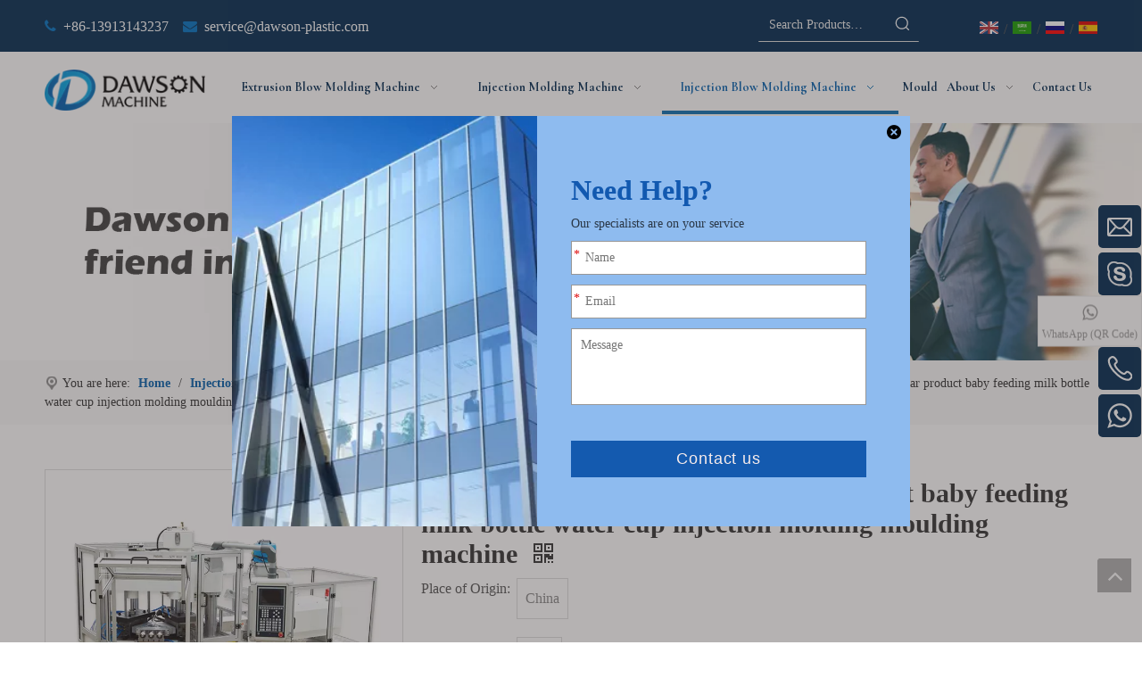

--- FILE ---
content_type: text/html;charset=utf-8
request_url: https://www.dawson-plastic.com/Factory-directly-wholesale-popular-product-baby-feeding-milk-bottle-water-cup-injection-molding-moulding-machine-pd790128488.html
body_size: 59670
content:
<!DOCTYPE html> <html lang="en" prefix="og: http://ogp.me/ns#" style="height: auto;"> <head> <link rel="preconnect" href="https://iqrorwxhqjlqlo5p-static.micyjz.com"/> <link rel="preconnect" href="https://rororwxhqjlqlo5p-static.micyjz.com"/> <link rel="preconnect" href="https://jprorwxhqjlqlo5p-static.micyjz.com"/><script>document.write=function(e){documentWrite(document.currentScript,e)};function documentWrite(documenturrentScript,e){var i=document.createElement("span");i.innerHTML=e;var o=i.querySelectorAll("script");if(o.length)o.forEach(function(t){if(t.src&&t.src!=""){var script=document.createElement("script");script.src=t.src;document.body.appendChild(script)}});document.body.appendChild(i)}
window.onloadHack=function(func){if(!!!func||typeof func!=="function")return;if(document.readyState==="complete")func();else if(window.addEventListener)window.addEventListener("load",func,false);else if(window.attachEvent)window.attachEvent("onload",func,false)};</script> <title>Factory directly wholesale popular product baby feeding milk bottle water cup injection molding moulding machine from China manufacturer - DAWSON PLASTIC</title> <meta name="keywords" content="Milk Bottle High Speed Machine,milk bottle blow molding machine,injection blow molding machine"/> <meta name="description" content="Factory directly wholesale popular product baby feeding milk bottle water cup injection molding moulding machine offered by China manufacturer DAWSON PLASTIC. Buy Factory directly wholesale popular product baby feeding milk bottle water cup injection molding moulding machine directly with low price and high quality."/> <link data-type="dns-prefetch" data-domain="jprorwxhqjlqlo5p-static.micyjz.com" rel="dns-prefetch" href="//jprorwxhqjlqlo5p-static.micyjz.com"> <link data-type="dns-prefetch" data-domain="iqrorwxhqjlqlo5p-static.micyjz.com" rel="dns-prefetch" href="//iqrorwxhqjlqlo5p-static.micyjz.com"> <link data-type="dns-prefetch" data-domain="rororwxhqjlqlo5p-static.micyjz.com" rel="dns-prefetch" href="//rororwxhqjlqlo5p-static.micyjz.com"> <link rel="amphtml" href="https://www.dawson-plastic.com/amp/Factory-directly-wholesale-popular-product-baby-feeding-milk-bottle-water-cup-injection-molding-moulding-machine-pd790128488.html"/> <link rel="canonical" href="https://www.dawson-plastic.com/Factory-directly-wholesale-popular-product-baby-feeding-milk-bottle-water-cup-injection-molding-moulding-machine-pd790128488.html"/> <meta http-equiv="X-UA-Compatible" content="IE=edge"/> <meta name="renderer" content="webkit"/> <meta http-equiv="Content-Type" content="text/html; charset=utf-8"/> <meta name="viewport" content="width=device-width, initial-scale=1, user-scalable=no"/> <link href="https://iqrorwxhqjlqlo5p-static.micyjz.com/cloud/jrBpiKqiljSRjkijrjoiin/IBM35zhutu7-800-800.jpg" as="image" rel="preload" fetchpriority="high"/> <link rel="icon" href="//iqrorwxhqjlqlo5p-static.micyjz.com/cloud/ljBpiKqiljSRpjkqqljliq/bitbug_favicon.ico"> <link rel="preload" type="text/css" as="style" href="//iqrorwxhqjlqlo5p-static.micyjz.com/concat/aoijKBh8w7RciSoqpqlnnnnrljl/static/assets/widget/mobile_head/style10/style10.css,/static/assets/widget/mobile_head/css/headerStyles.css,/static/assets/widget/style/component/langBar/langBar.css,/static/assets/widget/style/component/follow/widget_setting_iconSize/iconSize24.css,/static/assets/style/bootstrap/cus.bootstrap.grid.system.css,/static/assets/style/fontAwesome/4.7.0/css/font-awesome.css,/static/assets/style/iconfont/iconfont.css,/static/assets/widget/script/plugins/gallery/colorbox/colorbox.css,/static/assets/style/bootstrap/cus.bootstrap.grid.system.split.css,/static/assets/widget/style/component/graphic/graphic.css,/static/assets/widget/script/plugins/picture/animate.css,/static/assets/widget/style/component/pictureNew/widget_setting_description/picture.description.css,/static/assets/widget/style/component/pictureNew/public/public.css,/static/assets/widget/style/component/onlineService/public/public.css" onload="this.onload=null;this.rel='stylesheet'"/> <link rel="preload" type="text/css" as="style" href="//rororwxhqjlqlo5p-static.micyjz.com/concat/eliiKBs04xRziSoqpqlnnnnrljl/static/assets/widget/style/component/onlineService/widget_setting_showStyle/float.css,/static/assets/widget/style/component/onlineService/widget_setting_showStyle/style6.css,/static/assets/widget/script/plugins/tooltipster/css/tooltipster.css,/static/assets/widget/style/component/follow/public/public.css,/static/assets/widget/style/component/onlineService/widget_setting_showStyle/style7.css" onload="this.onload=null;this.rel='stylesheet'"/> <link rel="stylesheet" type="text/css" href="//iqrorwxhqjlqlo5p-static.micyjz.com/concat/aoijKBh8w7RciSoqpqlnnnnrljl/static/assets/widget/mobile_head/style10/style10.css,/static/assets/widget/mobile_head/css/headerStyles.css,/static/assets/widget/style/component/langBar/langBar.css,/static/assets/widget/style/component/follow/widget_setting_iconSize/iconSize24.css,/static/assets/style/bootstrap/cus.bootstrap.grid.system.css,/static/assets/style/fontAwesome/4.7.0/css/font-awesome.css,/static/assets/style/iconfont/iconfont.css,/static/assets/widget/script/plugins/gallery/colorbox/colorbox.css,/static/assets/style/bootstrap/cus.bootstrap.grid.system.split.css,/static/assets/widget/style/component/graphic/graphic.css,/static/assets/widget/script/plugins/picture/animate.css,/static/assets/widget/style/component/pictureNew/widget_setting_description/picture.description.css,/static/assets/widget/style/component/pictureNew/public/public.css,/static/assets/widget/style/component/onlineService/public/public.css"/> <link rel="stylesheet" type="text/css" href="//rororwxhqjlqlo5p-static.micyjz.com/concat/eliiKBs04xRziSoqpqlnnnnrljl/static/assets/widget/style/component/onlineService/widget_setting_showStyle/float.css,/static/assets/widget/style/component/onlineService/widget_setting_showStyle/style6.css,/static/assets/widget/script/plugins/tooltipster/css/tooltipster.css,/static/assets/widget/style/component/follow/public/public.css,/static/assets/widget/style/component/onlineService/widget_setting_showStyle/style7.css"/> <link rel="preload" type="text/css" as="style" href="//rororwxhqjlqlo5p-static.micyjz.com/concat/0piqKB6977RciSoqrmoqklqjmpl/static/assets/widget/style/component/prodSearchNew/prodSearchNew.css,/static/assets/widget/style/component/prodsearch/prodsearch.css,/static/assets/widget/style/component/langBar/langBar.css,/static/assets/widget/script/plugins/smartmenu/css/navigation.css,/static/assets/widget/style/component/position/position.css,/static/assets/widget/style/component/proddetail/public/public.css,/static/assets/widget/style/component/proddetail/public/comment.css,/static/assets/widget/style/component/proddetail/label/label.css,/static/assets/widget/style/component/orderList/public/public.css,/static/assets/widget/script/plugins/videojs/video-js.min.css,/static/assets/widget/script/plugins/select2/select2.css,/static/assets/widget/style/component/tiptap_richText/tiptap_richText.css,/static/assets/widget/script/plugins/easyzoom/css/easyzoom.css,/static/assets/widget/script/plugins/gallery/colorbox/colorbox.css" onload="this.onload=null;this.rel='stylesheet'"/> <link rel="preload" type="text/css" as="style" href="//jprorwxhqjlqlo5p-static.micyjz.com/concat/tiilKBsdh5RsiSoqrmoqklqjmpl/static/assets/widget/script/plugins/owlcarousel/masterslider.css,/static/assets/widget/script/plugins/owlcarousel/style.css,/static/assets/widget/script/plugins/owlcarousel/ms-showcase2.css,/static/assets/widget/script/plugins/owlcarousel/owl.carousel.css,/static/assets/widget/style/component/proddetail/widget_style/style_2.css,/static/assets/widget/script/plugins/owlcarousel/owl.theme.css,/static/assets/widget/style/component/shoppingcartStatus/shoppingcartStatus.css,/static/assets/widget/script/plugins/slick/slick.css,/static/assets/widget/style/component/prodlistAsync/widget_style/style_11.css,/static/assets/widget/style/component/relatedProducts/relatedProducts.css,/static/assets/widget/style/component/touchgraphicslider/touchgraphicslider.css,/static/assets/widget/style/component/quicknavigation/quicknavigation.css" onload="this.onload=null;this.rel='stylesheet'"/> <link rel="stylesheet" type="text/css" href="//rororwxhqjlqlo5p-static.micyjz.com/concat/0piqKB6977RciSoqrmoqklqjmpl/static/assets/widget/style/component/prodSearchNew/prodSearchNew.css,/static/assets/widget/style/component/prodsearch/prodsearch.css,/static/assets/widget/style/component/langBar/langBar.css,/static/assets/widget/script/plugins/smartmenu/css/navigation.css,/static/assets/widget/style/component/position/position.css,/static/assets/widget/style/component/proddetail/public/public.css,/static/assets/widget/style/component/proddetail/public/comment.css,/static/assets/widget/style/component/proddetail/label/label.css,/static/assets/widget/style/component/orderList/public/public.css,/static/assets/widget/script/plugins/videojs/video-js.min.css,/static/assets/widget/script/plugins/select2/select2.css,/static/assets/widget/style/component/tiptap_richText/tiptap_richText.css,/static/assets/widget/script/plugins/easyzoom/css/easyzoom.css,/static/assets/widget/script/plugins/gallery/colorbox/colorbox.css"/> <link rel="stylesheet" type="text/css" href="//jprorwxhqjlqlo5p-static.micyjz.com/concat/tiilKBsdh5RsiSoqrmoqklqjmpl/static/assets/widget/script/plugins/owlcarousel/masterslider.css,/static/assets/widget/script/plugins/owlcarousel/style.css,/static/assets/widget/script/plugins/owlcarousel/ms-showcase2.css,/static/assets/widget/script/plugins/owlcarousel/owl.carousel.css,/static/assets/widget/style/component/proddetail/widget_style/style_2.css,/static/assets/widget/script/plugins/owlcarousel/owl.theme.css,/static/assets/widget/style/component/shoppingcartStatus/shoppingcartStatus.css,/static/assets/widget/script/plugins/slick/slick.css,/static/assets/widget/style/component/prodlistAsync/widget_style/style_11.css,/static/assets/widget/style/component/relatedProducts/relatedProducts.css,/static/assets/widget/style/component/touchgraphicslider/touchgraphicslider.css,/static/assets/widget/style/component/quicknavigation/quicknavigation.css"/> <style>@media(min-width:990px){[data-type="rows"][data-level="rows"]{display:flex}}</style> <style id="speed3DefaultStyle">@supports not(aspect-ratio:1/1){.prodlist-wrap li .prodlist-cell{position:relative;padding-top:100%;width:100%}.prodlist-lists-style-13 .prod_img_a_t13,.prodlist-lists-style-12 .prod_img_a_t12,.prodlist-lists-style-nophoto-11 .prod_img_a_t12{position:unset !important;min-height:unset !important}.prodlist-wrap li .prodlist-picbox img{position:absolute;width:100%;left:0;top:0}}.piclist360 .prodlist-pic4-3 li .prodlist-display{max-width:100%}@media(max-width:600px){.prodlist-fix-num li{width:50% !important}}</style> <template id="appdStylePlace"></template> <link href="//jprorwxhqjlqlo5p-static.micyjz.com/theme/lkjjKBiijqRliSiijqRljSqqolRljSkoRmjSjrrkipirrnlkij/style/style.css" type="text/css" rel="preload" as="style" onload="this.onload=null;this.rel='stylesheet'" data-theme="true"/> <link href="//jprorwxhqjlqlo5p-static.micyjz.com/theme/lkjjKBiijqRliSiijqRljSqqolRljSkoRmjSjrrkipirrnlkij/style/style.css" type="text/css" rel="stylesheet"/> <style guid='u_515392ef1fa84612864fdc5ceefc45ae' emptyRender='true' placeholder='true' type='text/css'></style> <link href="//rororwxhqjlqlo5p-static.micyjz.com/site-res/rmkqKBiijqRljSqqolRljSlqpjppRliSkppmnnRljSjrroriipllljRkiSoqpqlnonrkrrSRil.css?1767854550524" rel="preload" as="style" onload="this.onload=null;this.rel='stylesheet'" data-extStyle="true" type="text/css" data-extAttr="20260108144243"/> <link href="//rororwxhqjlqlo5p-static.micyjz.com/site-res/rmkqKBiijqRljSqqolRljSlqpjppRliSkppmnnRljSjrroriipllljRkiSoqpqlnonrkrrSRil.css?1767854550524" data-extAttr="20260108144243" type="text/css" rel="stylesheet"/> <template data-js-type='style_respond' data-type='inlineStyle'></template><template data-js-type='style_head' data-type='inlineStyle'><style guid='982da158-75c3-4d3e-ab1d-f71a19bc9631' pm_pageStaticHack='' jumpName='head' pm_styles='head' type='text/css'>.sitewidget-langBar-20230523135255 .sitewidget-bd .front-icon-box.icon-style i{font-size:16px;color:#333 !important}.sitewidget-langBar-20230523135255 .sitewidget-bd .style21 #McfhkzFGoywj-lang-drop-arrow{color:#333 !important}.sitewidget-langBar-20230523135255 .sitewidget-bd .style21 .lang-menu .lang-item a{color:#333 !important}.sitewidget-langBar-20230523135255 .sitewidget-bd .icon-style-i{font-size:16px;color:#333 !important}.sitewidget-langBar-20230523135255 .sitewidget-bd .lang-bar.style18.lang-style .lang-dropdown .block-iconbaseline-down{color:#333 !important}.sitewidget-langBar-20230523135255 .sitewidget-bd .lang-bar.style18.lang-style .lang-dropdown .lang-selected{color:#333 !important}.sitewidget-langBar-20230523135255 .sitewidget-bd .lang-bar.style18.lang-style .lang-dropdown .lang-menu a{color:#333 !important}.sitewidget-langBar-20230523135255 .sitewidget-bd .lang-bar.style18.lang-style .lang-dropdown .lang-menu{border-color:#333 !important}.sitewidget-langBar-20230523135255 .sitewidget-bd .lang-bar.style21.lang-style .lang-dropdown .lang-menu .menu-close-btn i{background:#333 !important}.sitewidget-langBar-20230523135255 .sitewidget-bd .front-icon-box i{font-size:20px;color:#333 !important}.sitewidget-langBar-20230523135255 .sitewidget-bd .front-icon-box.icon-style i{font-size:20px;color:#333 !important}.sitewidget-langBar-20230523135255 .sitewidget-bd .front-icon-box i:hover{color:#333 !important}.sitewidget-langBar-20230523135255 .lang-bar .lang-dropdown-front-icon{background:unset !important}.sitewidget-prodDetail-20141127140104 .proddetail-wrap .video-js video{height:100% !important}.sitewidget-prodDetail-20141127140104 .prodetail-slider .prod-pic-item .prodetail-slider-btn{color:black}.sitewidget-prodDetail-20141127140104 .ms-skin-default .ms-nav-next,.sitewidget-prodDetail-20141127140104 .ms-skin-default .ms-nav-prev{color:black}.sitewidget-prodDetail-20141127140104 .pro-this-prodBrief table{max-width:100%}.sitewidget-prodDetail-20141127140104 #orderModel{display:inline-block}.sitewidget-prodDetail-20141127140104 #paypalBtn #paypal-button-container{padding:0}.sitewidget-prodDetail-20141127140104 #paypalBtn #paypal-button-container .paypal-buttons>iframe.component-frame{z-index:1}.sitewidget-prodDetail-20141127140104 .switch3D{bottom:calc(24px + 114px)}@media(max-width:500px){.sitewidget-prodDetail-20141127140104 .switch3D{bottom:calc(24px + 28px)}}.new-threed-box{position:fixed;top:50%;left:50%;transform:translate(-50%,-50%);box-shadow:0 0 20px 0 rgba(0,0,0,0.2);z-index:10000000000000;line-height:1;border-radius:10px}.new-threed-box iframe{width:950px;height:720px;max-width:100vw;max-height:100vh;border-radius:10px;border:0}.new-threed-box iframe .only_full_width{display:block !important}.new-threed-box .close{position:absolute;right:11px;top:12px;width:18px;height:18px;cursor:pointer}@media(max-width:800px){.new-threed-box iframe{width:100vw;height:100vh;border-radius:0}.new-threed-box{border-radius:0}}.sitewidget-prodDetail-20141127140104 .sitewidget-bd .tinymce-render-box *{all:revert-layer}.sitewidget-prodDetail-20141127140104 .sitewidget-bd .tinymce-render-box img{vertical-align:middle;max-width:100%}.sitewidget-prodDetail-20141127140104 .sitewidget-bd .tinymce-render-box iframe{max-width:100%}.sitewidget-prodDetail-20141127140104 .sitewidget-bd .tinymce-render-box table{border-collapse:collapse}.sitewidget-prodDetail-20141127140104 .sitewidget-bd .tinymce-render-box *{margin:0}.sitewidget-prodDetail-20141127140104 .sitewidget-bd .tinymce-render-box table:not([cellpadding]) td,.sitewidget-prodDetail-20141127140104 .sitewidget-bd .tinymce-render-box table:not([cellpadding]) th{padding:.4rem}.sitewidget-prodDetail-20141127140104 .sitewidget-bd .tinymce-render-box table[border]:not([border="0"]):not([style*=border-width]) td,.sitewidget-prodDetail-20141127140104 .sitewidget-bd .tinymce-render-box table[border]:not([border="0"]):not([style*=border-width]) th{border-width:1px}.sitewidget-prodDetail-20141127140104 .sitewidget-bd .tinymce-render-box table[border]:not([border="0"]):not([style*=border-style]) td,.sitewidget-prodDetail-20141127140104 .sitewidget-bd .tinymce-render-box table[border]:not([border="0"]):not([style*=border-style]) th{border-style:solid}.sitewidget-prodDetail-20141127140104 .sitewidget-bd .tinymce-render-box table[border]:not([border="0"]):not([style*=border-color]) td,.sitewidget-prodDetail-20141127140104 .sitewidget-bd .tinymce-render-box table[border]:not([border="0"]):not([style*=border-color]) th{border-color:#ccc}.sitewidget-prodDetail-20141127140104 .sitewidget-bd h1.this-description-name{font-size:30px;line-height:34px;letter-spacing:0;text-align:left;color:#333;font-weight:bold}.sitewidget-prodDetail-20141127140104 .prod_member_desc{position:relative}.sitewidget-prodDetail-20141127140104 .prod_member_desc .prod_member_desc_pop{display:none;position:absolute;border:1px solid #ccc;background:#fff;width:300px;border-radius:6px;padding:5px 8px;left:0;z-index:1000}.sitewidget-prodDetail-20141127140104 .prod_member_desc .prod_member_desc_icon{margin:0 1px;width:12px;height:12px;cursor:pointer;transform:translateY(-4px)}.sitewidget-relatedProducts-20230321173423 .sitewidget-relatedProducts-container .InquireAndBasket,.sitewidget-relatedProducts-20230321173423 .sitewidget-relatedProducts-container .prodlist-pro-inquir,.sitewidget-relatedProducts-20230321173423 .sitewidget-relatedProducts-container .default-addbasket,.sitewidget-relatedProducts-20230321173423 .sitewidget-relatedProducts-container .prodlist-parameter-btns .default-button{color:#000333;background-color:#eaedef}.sitewidget-relatedProducts-20230321173423 .sitewidget-relatedProducts-container .InquireAndBasket i,.sitewidget-relatedProducts-20230321173423 .sitewidget-relatedProducts-container .prodlist-pro-inquir i,.sitewidget-relatedProducts-20230321173423 .sitewidget-relatedProducts-container.InquireAndBasket span,.sitewidget-relatedProducts-20230321173423 .sitewidget-relatedProducts-container .prodlist-pro-inquir span .sitewidget-relatedProducts-20230321173423 .prodlist-parameter-btns .default-button{color:#000333}.sitewidget-relatedProducts-20230321173423 .sitewidget-relatedProducts-container .related-prod-video{display:block;position:relative;z-index:1}.sitewidget-relatedProducts-20230321173423 .sitewidget-relatedProducts-container .related-prod-video .related-prod-video-play-icon{background:rgba(0,0,0,0.50);border-radius:14px;color:#fff;padding:0 10px;left:10px;bottom:20px;cursor:pointer;font-size:12px;position:absolute;z-index:10}.sitewidget-relatedProducts .sitewidget-relatedProducts-hasBtns{padding:0 35px}</style></template><template data-js-type='style_respond' data-type='inlineStyle'></template><template data-js-type='style_head' data-type='inlineStyle'></template><script data-ignoreMinify="true">
	function loadInlineStyle(){
		var allInlineStyle = document.querySelectorAll("template[data-type='inlineStyle']");
		var length = document.querySelectorAll("template[data-type='inlineStyle']").length;
		for(var i = 0;i < length;i++){
			var style = allInlineStyle[i].innerHTML;
			allInlineStyle[i].outerHTML = style;
		}
	}
loadInlineStyle();
</script> <link rel='preload' as='style' onload='this.onload=null;this.rel="stylesheet"' href='https://fonts.googleapis.com/css?family=Cormorant+Garamond:700&display=swap' data-type='1' type='text/css' media='all'/> <script type="text/javascript" data-src="//iqrorwxhqjlqlo5p-static.micyjz.com/static/t-mjBpBKjKzqsiyj7r/assets/script/jquery-1.11.0.concat.js"></script> <script type="text/javascript" data-src="//ld-analytics.micyjz.com/lrioKBqqolRlrSSRRQRiiSnnmkjr/ltm-web.js?v=1767854563000"></script><script type="text/x-delay-ids" data-type="delayIds" data-device="pc" data-xtype="0" data-delayIds='[259569864,242307584,259569644,259570574,259569874,259569814,241860344,241861544,241861694,241861164,241861174,242479214,241860164,242415414,242414964,242458234,242428344,242415164,242400034,242459554,242428384,512155154,242459494,241861244,242415144,242459564,485827094,242415124,242415444,242415194,242445594,242415064,241861504,247451794,242399964,485819014,242421184,242415174,242400004,241860884,242428364]'></script> <script>(function(w,d,s,l,i){w[l]=w[l]||[];w[l].push({"gtm.start":(new Date).getTime(),event:"gtm.js"});var f=d.getElementsByTagName(s)[0],j=d.createElement(s),dl=l!="dataLayer"?"\x26l\x3d"+l:"";j.async=true;j.src="https://www.googletagmanager.com/gtm.js?id\x3d"+i+dl;f.parentNode.insertBefore(j,f)})(window,document,"script","dataLayer","GTM-MTPLW9ZK");</script> <script async src="https://www.googletagmanager.com/gtag/js?id=G-HTQDSQNQ15"></script> <script>window.dataLayer=window.dataLayer||[];function gtag(){dataLayer.push(arguments)}gtag("js",new Date);gtag("config","G-HTQDSQNQ15");gtag("config","AW-16708518349");</script> <meta name="google-site-verification" content="SP3VoC_du4CGtEMOL81e-sNe5KVJRP6FnV0j53m1hRY"/> <meta name="msvalidate.01" content="FBA331166404AC79F02F8CAC205DF379"/> <meta name="yandex-verification" content="ed9b8cae3211773d"/> <template data-type='js_template'><script type="text/javascript">(function(c,l,a,r,i,t,y){c[a]=c[a]||function(){(c[a].q=c[a].q||[]).push(arguments)};t=l.createElement(r);t.async=1;t.src="https://www.clarity.ms/tag/"+i;y=l.getElementsByTagName(r)[0];y.parentNode.insertBefore(t,y)})(window,document,"clarity","script","mbq8h3g7ty");</script></template><script guid='e0535923-c8a8-4cdc-ad47-2513bd29c951' pm_pageStaticHack='true' jumpName='head' pm_scripts='head' type='text/javascript'>try{(function(window,undefined){var phoenixSite=window.phoenixSite||(window.phoenixSite={});phoenixSite.lanEdition="EN_US";var page=phoenixSite.page||(phoenixSite.page={});page.cdnUrl="//rororwxhqjlqlo5p-static.micyjz.com";page.siteUrl="https://www.dawson-plastic.com";page.lanEdition=phoenixSite.lanEdition;page._menu_prefix="";page._menu_trans_flag="";page._captcha_domain_prefix="captcha.c";page._pId="vifKrmECyISO";phoenixSite._sViewMode="true";phoenixSite._templateSupport="false";phoenixSite._singlePublish=
"false"})(this)}catch(e){try{console&&console.log&&console.log(e)}catch(e){}};</script> <script id='u_fe091e86bd9b47059d78eaeb03a20534' guid='u_fe091e86bd9b47059d78eaeb03a20534' pm_script='init_top' type='text/javascript'>try{(function(window,undefined){var datalazyloadDefaultOptions=window.datalazyloadDefaultOptions||(window.datalazyloadDefaultOptions={});datalazyloadDefaultOptions["version"]="3.0.0";datalazyloadDefaultOptions["isMobileViewer"]="false";datalazyloadDefaultOptions["hasCLSOptimizeAuth"]="false";datalazyloadDefaultOptions["_version"]="3.0.0";datalazyloadDefaultOptions["isPcOptViewer"]="false"})(this);(function(window,undefined){window.__ph_optSet__='{"loadImgType":"0","isOpenFlagUA":true,"v30NewMode":"1","docReqType":"0","docDecrease":"1","docCallback":"1","idsVer":"1"}'})(this)}catch(e){try{console&&
console.log&&console.log(e)}catch(e){}};</script> <script id='u_a59775928ebe4354851ceb7df693b11b' guid='u_a59775928ebe4354851ceb7df693b11b' type='text/javascript'>try{var thisUrl=location.host;var referUrl=document.referrer;if(referUrl.indexOf(thisUrl)==-1)localStorage.setItem("landedPage",document.URL)}catch(e){try{console&&console.log&&console.log(e)}catch(e){}};</script> </head> <body class=" frontend-body-canvas "> <template data-js-type='globalBody' data-type='code_template'> <noscript><iframe src="https://www.googletagmanager.com/ns.html?id=GTM-MTPLW9ZK" height="0" width="0" style="display:none;visibility:hidden"></iframe></noscript> <script>(function(){var j=document.createElement("script");var s=document.getElementsByTagName("script")[0];j.async=true;j.charset="UTF-8";j.src="https://qingk.leadsmee.com/OfAyUoeKjKzb/js/widget-2.2.js";s.parentNode.insertBefore(j,s)})();</script> </template> <div id='backstage-headArea' headFlag='1' class='hideForMobile'><div class="outerContainer" data-mobileBg="true" id="outerContainer_1684821143268" data-type="outerContainer" data-level="rows"><div class="container" data-type="container" data-level="rows" cnttype="backstage-container-mark" data-module-radio="4" data-module-width="1920" data-module-set="true"><style id="outerContainer_1684821143268_moduleStyle">@media(min-width:1200px){#outerContainer_1684821143268 div[data-type="container"]{max-width:1920px;padding-left:40px;padding-right:40px;box-sizing:border-box}}</style><div class="row" data-type="rows" data-level="rows" data-attr-xs="null" data-attr-sm="null"><div class="col-md-8" id="column_1684821133848" data-type="columns" data-level="columns"><div id="location_1684821133851" data-type="locations" data-level="rows"><div class="backstage-stwidgets-settingwrap " id="component_CYfrFoabenqt" data-scope="0" data-settingId="CYfrFoabenqt" data-relationCommonId="vifKrmECyISO" data-classAttr="sitewidget-text-20230523135112"> <div class="sitewidget-text sitewidget-text-20230523135112 sitewidget-olul-liststyle"> <div class=" sitewidget-bd "> <span style="color:#0070c0;"><i class="fa"></i></span>&nbsp; +86-13913143237&nbsp; &nbsp;<span style="color:#0070c0;">&nbsp;<i class="fa"></i></span>&nbsp;&nbsp;<a href="mailto:service@dawson-plastic.com" rel="nofollow">service@dawson-plastic.com</a> </div> </div> <script type="text/x-delay-script" data-id="CYfrFoabenqt" data-jsLazyloadType="1" data-alias="text" data-jsLazyload='true' data-type="component" data-jsDepand='["//jprorwxhqjlqlo5p-static.micyjz.com/static/t-wrBpBKiKyixomp7r/assets/widget/script/compsettings/comp.text.settings.js"]' data-jsThreshold='5' data-cssDepand='' data-cssThreshold='5'>(function(window,$,undefined){})(window,$);</script><template data-type='js_template' data-settingId='CYfrFoabenqt'><script id='u_4538e62d5e154a0aaeb4cf000bb9bcd2' guid='u_4538e62d5e154a0aaeb4cf000bb9bcd2' type='text/javascript'>try{$(function(){$(".sitewidget-text-20230523135112 .sitewidget-bd a").each(function(){if($(this).attr("href"))if($(this).attr("href").indexOf("#")!=-1){console.log("anchor-link",$(this));$(this).attr("anchor-link","true")}})})}catch(e){try{console&&console.log&&console.log(e)}catch(e){}};</script></template> </div> </div></div><div class="col-md-2" id="column_1684821233461" data-type="columns" data-level="columns"><div id="location_1684821233462" data-type="locations" data-level="rows"><div class="backstage-stwidgets-settingwrap " scope="0" settingId="MIKraJuQenbO" id="component_MIKraJuQenbO" relationCommonId="vifKrmECyISO" classAttr="sitewidget-prodSearchNew-20230523135240"> <div class="sitewidget-searchNew sitewidget-prodsearch sitewidget-prodSearchNew-20230523135240 prodWrap prodsearch_fullsite"> <style type="text/css">.sitewidget-prodsearch .prodsearch-styles-wrap form{background-color:#fff;border:1px solid #fff;overflow:hidden}.sitewidget-prodsearch .prodsearch-input{width:100%;margin-right:-34px}.sitewidget-prodsearch .prodsearch-input input{width:85%;height:33px;border-width:0;line-height:33px;background-color:#fff;outline:0;padding:0;box-shadow:0 0 0 #fff;margin:0;text-indent:12px}.sitewidget-prodsearch .prodsearch-button,.sitewidget-prodsearch .prodsearch-button button{width:34px;height:33px;overflow:hidden}.sitewidget-prodsearch .prodsearch-button button{border:0;display:block;text-indent:-99px;cursor:pointer;background:url([data-uri]) center center no-repeat}.sitewidget-prodsearch .prodsearch-style-thumbs{position:relative;cursor:pointer}.sitewidget-prodsearch .prodsearch-style-thumbs span{cursor:pointer}.sitewidget-prodsearch .prodsearch-style-thumbs .prodsearch-styles-thumbsbtn{display:inline-block;width:32px;height:32px;background-position:center center;background-repeat:no-repeat}.sitewidget-prodsearch .prodsearch-style-thumbs .btn0{background-image:url([data-uri])}.sitewidget-prodsearch .prodsearch-style-thumbs .btn1{background-image:url([data-uri])}.sitewidget-prodsearch .prodsearch-style-thumbs .btn2{background-image:url([data-uri])}.sitewidget-prodsearch .prodsearch-style-thumbs .btn3{background-image:url([data-uri])}.sitewidget-prodsearch .prodsearch-style-thumbs .btn4{background-image:url([data-uri])}.sitewidget-prodsearch .prodsearch-style-thumbs .prodsearch-expand{cursor:pointer;z-index:10;position:absolute;bottom:-40px;height:40px;width:300px;background-color:#000;filter:alpha(opacity=80);background-color:rgba(0,0,0,0.8)}.sitewidget-prodsearch .prodsearch-style-thumbs .prodsearch-button,.sitewidget-prodsearch .prodsearch-style-thumbs .prodsearch-button button{height:40px}.sitewidget-prodsearch .prodsearch-expand input{height:40px;background:0;color:#e8e8e8}.sitewidget-prodsearch .prodsearch-btn-wrap{width:32px;height:32px;position:absolute;top:50%;margin-top:-16px}.sitewidget-prodsearch .searchl{left:0}.sitewidget-prodsearch .searchc{left:50%;margin-left:-16px}.sitewidget-prodsearch .searchr{right:0}.sitewidget-prodsearch .prodsearch-style-thumbs .searchBtnLeft{left:0}.sitewidget-prodsearch .prodsearch-style-thumbs .searchBtnCenter{left:50%;margin-left:-150px}.sitewidget-prodsearch .prodsearch-style-thumbs .searchBtnRight{right:0}.prodsearch-styles-wrap blockquote{margin-top:10px}.prodsearch-styles-wrap blockquote q{cursor:pointer}.prodsearch-styles-wrap blockquote q+q{margin-left:8px}.sitewidget-prodsearch .prodsearch-style-square-right form{border:1px solid #d1d1d1;border-radius:1px}.sitewidget-prodsearch .prodsearch-style-square-left form{border:1px solid #d1d1d1;border-radius:1px}.sitewidget-prodsearch .prodsearch-style-round-right form{border:1px solid #d1d1d1;border-radius:16px}.sitewidget-prodsearch .prodsearch-style-round-left form{border:1px solid #d1d1d1;border-radius:16px}.sitewidget-prodsearch .prodsearch-style-square-btn form{border:1px solid #d1d1d1;border-radius:1px}.sitewidget-prodsearch .prodsearch-style-square-btn .prodsearch-button button{background:url([data-uri]) center center no-repeat #2aa7ea}.sitewidget-prodsearch .prodsearch-style-round-btn form{border:1px solid #d1d1d1;border-radius:16px}.sitewidget-prodsearch .prodsearch-style-round-btn .prodsearch-button button{background:url([data-uri]) center center no-repeat #2aa7ea}.sitewidget-prodsearch .prodsearch-style-split-btn form{overflow:visible;border:1px solid #d1d1d1;border-radius:1px}.sitewidget-prodsearch .prodsearch-style-split-btn form>div{position:relative}.sitewidget-prodsearch .prodsearch-style-split-btn .prodsearch-button button{background:url([data-uri]) center center no-repeat #2aa7ea}.sitewidget-prodsearch .prodsearch-style-split-btn .prodsearch-split{position:absolute;width:7px;height:35px;background:#fff;top:-1px;right:34px;border-left:1px solid #d1d1d1}.sitewidget-prodsearch .prodsearch-style-underline form{border:0 none;background:0;border-bottom:1px solid #d1d1d1}.sitewidget-prodsearch .prodsearch-style-underline .prodsearch-input input{background:0}.articleWrap .sitewidget-bd{position:relative}.articleWrap .articleDiv{padding:10px 15px;position:absolute;top:60px;z-index:20000;background:#fff;border:1px solid #dfdfdf;display:none;left:0;-webkit-box-shadow:#ccc 0px 0px 4px;-moz-box-shadow:#ccc 0px 0px 4px;box-shadow:#ccc 0px 0px 4px;border-radius:4px}.articleWrap .articleDiv i{background:url(../../../images/article/sanjiao.png) no-repeat;width:19px;height:11px;position:absolute;top:-10px;left:25px}.articleWrap .articleDiv .articleUl{background:#fff;line-height:30px;text-align:left}.articleWrap .articleDiv .articleUl li{display:block;width:110px;cursor:pointer;color:#417dc9}.articleWrap .articleDiv .articleUl li:hover{color:#ff6c00;text-decoration:none;outline:0}.prodWrap .sitewidget-bd{position:relative}.prodWrap .prodDiv{padding:10px 15px;position:absolute;top:45px;z-index:20000;background:#fff;border:1px solid #dfdfdf;display:none;left:0;-webkit-box-shadow:#ccc 0px 0px 4px;-moz-box-shadow:#ccc 0px 0px 4px;box-shadow:#ccc 0px 0px 4px;border-radius:4px}.prodWrap .prodDiv i{background:url(../../../images/article/sanjiao.png) no-repeat;width:19px;height:11px;position:absolute;top:-10px;left:25px}.prodWrap .prodDiv .prodUl{background:#fff;line-height:30px;text-align:left}.prodWrap .prodDiv .prodUl li{display:block;min-width:110px;cursor:pointer}.prodUlLi{color:#417dc9}.prodUlLi:hover{color:#ff6c00}.prodWrap .prodDiv .prodUl li:hover{text-decoration:none;outline:0}.prodWrap .sitewidget-bd{position:relative}.prodWrap .prodDivrecomend{padding:10px 15px;position:absolute;top:46px;z-index:20000;background:#fff;border:1px solid #dfdfdf;display:none;left:0;-webkit-box-shadow:#ccc 0px 0px 4px;-moz-box-shadow:#ccc 0px 0px 4px;box-shadow:#ccc 0px 0px 4px;border-radius:4px;width:460px;height:345px}.prodWrap .prodDivrecomend .prodUl{background:#fff;line-height:30px;text-align:left}.prodWrap .prodDivrecomend .prodUl li{display:block;width:400px;cursor:pointer;color:#417dc9;margin-bottom:5px}.prodWrap .prodDivrecomend .prodUl li:hover{color:#ff6c00;text-decoration:none;outline:0}.prodWrap .prodDivrecomend .prodUl li a{display:flex;align-items:center;flex:1;text-decoration:none}.prodWrap .prodDivrecomend .prodUl li a img{width:30px;margin-right:10px}.prodWrap .prodDivrecomend .prodUl li a span{overflow:hidden;text-overflow:ellipsis;white-space:nowrap}.security-query-dialog{position:fixed;width:750px;height:500px;left:50%;top:50%;transform:translate(-50%,-50%);background:#fff;display:flex;align-items:center;justify-content:center;flex-direction:column;z-index:99;border-radius:2px}.security-query-dialog-close{padding:10px 70px;background:#0a8ef5;color:#fff;text-align:center;border-radius:5px;margin-top:50px;cursor:pointer}.security_not,.security_firstQuery,.security_multipleQuery{display:none}.security-query-cover{width:100%;height:100%;background:rgba(0,0,0,0.5);position:fixed;z-index:0;left:0;top:0;display:none}.prodsearch_fullsite.prodWrap .prodDiv{display:none !important}.prodsearch_fullsite .prodsearch-styles-wrap q{font-size:14px;font-weight:400;color:#4088ed}.sitewidget-prodsearch.prodsearch_fullsite .prodsearch-input input{padding-left:10px}.sitewidget-prodsearch.prodsearch_fullsite .prodsearch-button{transform:translateX(-14px)}.prodsearch_fullsite .prodsearch-styles-wrap blockquote{margin-top:16px}.sitewidget-prodsearch.prodsearch_fullsite .prodsearch-input input,.sitewidget-prodsearch.prodsearch_fullsite .prodsearch-button,.sitewidget-prodsearch.prodsearch_fullsite .prodsearch-button button{height:48px}.prodsearch_fullsite .search-box-wrap input[type="text"],.prodsearch_fullsite .search-box-wrap button{box-sizing:border-box;border:0;display:block;background:0;padding:0;margin:0}.prodsearch_fullsite .prodsearch-styles-wrap .fix{position:relative}.prodsearch_fullsite .outline-search-box .search-box .search-fix-wrap button{position:absolute;top:0;left:100%}.prodsearch_fullsite .outline-search-box .search-box .search-fix-wrap button svg{width:45px;height:45px;fill:#ccc}@media(max-width:600px){.security-query-dialog{width:90vw}}</style> <style type="text/css">.prodDiv.margin20{margin-top:20px}.sitewidget-prodSearchNew-20230523135240 .prodsearch-styles-wrap q{font-size:14px !important}.sitewidget-prodSearchNew-20230523135240 .prodsearch-styles-wrap q{color:#333 !important}.sitewidget-prodSearchNew-20230523135240 .underline-search-box .search-box form{border:0;border-bottom:1px solid #ddd;background-color:transparent}.sitewidget-prodSearchNew-20230523135240 .underline-search-box .search-box .search-fix-wrap{margin-right:36px}.sitewidget-prodSearchNew-20230523135240 .underline-search-box .search-box .search-fix-wrap input[type="text"]{height:36px;line-height:36px;font-size:14px;color:#333}.sitewidget-prodSearchNew-20230523135240 .underline-search-box .search-box .search-fix-wrap input[type="text"]::-webkit-input-placeholder{color:#eee}.sitewidget-prodSearchNew-20230523135240 .underline-search-box .search-box .search-fix-wrap button{position:absolute;top:0;left:100%;width:36px;height:36px}.sitewidget-prodSearchNew-20230523135240 .underline-search-box .search-box .search-fix-wrap button .icon{width:20px;height:20px;fill:#fff}.sitewidget-prodSearchNew-20230523135240 .focus .underline-search-box .search-box form{-webkit-transition-duration:.2s;-moz-transition-duration:.2s;-o-transition-duration:.2s;transition-duration:.2s;-webkit-transition-property:border-bottom-color,background-color;-moz-transition-property:border-bottom-color,background-color;-o-transition-property:border-bottom-color,background-color;transition-property:border-bottom-color,background-color;border-bottom-color:transparent;background-color:transparent}.sitewidget-prodSearchNew-20230523135240 .focus .underline-search-box .search-box .search-fix-wrap input[type="text"]{-webkit-transition-duration:.2s;-moz-transition-duration:.2s;-o-transition-duration:.2s;transition-duration:.2s;-webkit-transition-property:color;-moz-transition-property:color;-o-transition-property:color;transition-property:color;color:#fff}.sitewidget-prodSearchNew-20230523135240 .focus .underline-search-box .search-box .search-fix-wrap button .icon{-webkit-transition-duration:.2s;-moz-transition-duration:.2s;-o-transition-duration:.2s;transition-duration:.2s;-webkit-transition-property:fill;-moz-transition-property:fill;-o-transition-property:fill;transition-property:fill;fill:#4a4a4a}@media(min-width:900px){.sitewidget-prodSearchNew-20230523135240 .positionLeft .search-keywords{line-height:36px}.sitewidget-prodSearchNew-20230523135240 .positionRight .search-keywords{line-height:36px}}.sitewidget-prodSearchNew-20230523135240 .positionDrop .search-keywords{border:1px solid #fff;border-top:0}.sitewidget-prodSearchNew-20230523135240 .positionDrop q{margin-left:10px}</style> <div class="sitewidget-bd"> <div class="search-box-wrap underline-search-box"> <div class="prodsearch-styles-wrap search-box prodsearch-style-default prodsearch-style-square-right 888"> <form action="/phoenix/admin/siteSearch/search" onsubmit="return checkSubmit(this)" method="get" novalidate> <div class="search-fix-wrap fix"> <div class="search-fix-wrap fll prodsearch-input"> <input type="text" name="searchValue" value="" placeholder="Search Products…" autocomplete="off"/> <input type="hidden" name="searchSiteStyle" value=""/> <input type="hidden" name="searchComponentSettingId" value="MIKraJuQenbO"/> </div> <div class="prodsearch-split"></div> <button class="search-btn" type="submit"> <svg t="1639118612371" class="icon" viewBox="0 0 1024 1024" version="1.1" xmlns="http://www.w3.org/2000/svg" p-id="3128" xmlns:xlink="http://www.w3.org/1999/xlink" width="200" height="200"><defs><style type="text/css"></style></defs><path d="M862.609 816.955L726.44 680.785l-0.059-0.056a358.907 358.907 0 0 0 56.43-91.927c18.824-44.507 28.369-91.767 28.369-140.467 0-48.701-9.545-95.96-28.369-140.467-18.176-42.973-44.19-81.56-77.319-114.689-33.13-33.129-71.717-59.144-114.69-77.32-44.507-18.825-91.767-28.37-140.467-28.37-48.701 0-95.96 9.545-140.467 28.37-42.973 18.176-81.56 44.19-114.689 77.32-33.13 33.129-59.144 71.717-77.32 114.689-18.825 44.507-28.37 91.767-28.37 140.467 0 48.7 9.545 95.96 28.37 140.467 18.176 42.974 44.19 81.561 77.32 114.69 33.129 33.129 71.717 59.144 114.689 77.319 44.507 18.824 91.767 28.369 140.467 28.369 48.7 0 95.96-9.545 140.467-28.369 32.78-13.864 62.997-32.303 90.197-54.968 0.063 0.064 0.122 0.132 0.186 0.195l136.169 136.17c6.25 6.25 14.438 9.373 22.628 9.373 8.188 0 16.38-3.125 22.627-9.372 12.496-12.496 12.496-32.758 0-45.254z m-412.274-69.466c-79.907 0-155.031-31.118-211.534-87.62-56.503-56.503-87.62-131.627-87.62-211.534s31.117-155.031 87.62-211.534c56.502-56.503 131.626-87.62 211.534-87.62s155.031 31.117 211.534 87.62c56.502 56.502 87.62 131.626 87.62 211.534s-31.118 155.031-87.62 211.534c-56.503 56.502-131.627 87.62-211.534 87.62z" fill="" p-id="3129"></path></svg> </button> </div> </form> </div> <script id="prodSearch" type="application/ld+json">
							{
								"@context": "http://schema.org",
								"@type": "WebSite",
								"name" : "DAWSON PLASTIC",
								"url": "https://www.dawson-plastic.com:80",
								"potentialAction": {
									"@type": "SearchAction",
									"target": "http://www.dawson-plastic.com/phoenix/admin/prod/search?searchValue={search_term_string}",
									"query-input": "required name=search_term_string"
								}
							}
						</script> <div class="prodDiv"> <i class="triangle"></i> </div> <div class="prodDivrecomend 1"> <ul class="prodUl"> </ul> </div> </div> </div> </div> <template data-type='js_template' data-settingId='MIKraJuQenbO'><script id='u_c2f76f05518b4e62859112865e22a11c' guid='u_c2f76f05518b4e62859112865e22a11c' type='text/javascript'>try{function escapeHTML(html){return html.replace(/&/g,"\x26amp;").replace(/</g,"\x26lt;").replace(/>/g,"\x26gt;").replace(/"/g,"\x26quot;")}function checkSubmit(form){var $inputVal=$(form).find('input[name\x3d"searchValue"]').val();if($inputVal){$(form).find('input[name\x3d"searchValue"]').val(escapeHTML($inputVal));return true}else{alert("Please enterKeywords");return false}}}catch(e){try{console&&console.log&&console.log(e)}catch(e){}};</script></template> </div> <script type="text/x-delay-script" data-id="MIKraJuQenbO" data-jsLazyloadType="1" data-alias="prodSearchNew" data-jsLazyload='true' data-type="component" data-jsDepand='' data-jsThreshold='5' data-cssDepand='' data-cssThreshold='5'>(function(window,$,undefined){try{$(".sitewidget-prodSearchNew-20230523135240 .sitewidget-bd").focusin(function(){$(this).addClass("focus");var $templateDiv=$(".sitewidget-prodSearchNew-20230523135240"),$prodDiv=$(".sitewidget-prodSearchNew-20230523135240 .prodDiv"),$body=$("body");var prodDivHeight=$prodDiv.height(),bodyHeight=$body.height(),templateDivHeight=$templateDiv.height(),templateDivTop=$templateDiv.offset().top,allheight=prodDivHeight+40+templateDivHeight+templateDivTop;if(bodyHeight<allheight&&
bodyHeight>prodDivHeight+40+templateDivHeight){$templateDiv.find(".prodDiv").css({top:"unset",bottom:20+templateDivHeight+"px"});$prodDiv.find("i").css({top:"unset",bottom:"-10px",transform:"rotate(180deg)"})}else{$templateDiv.find(".prodDiv").attr("style","display:none");$prodDiv.find("i").attr("style","")}if($templateDiv.find(".prodDivpositionLeft").length>0){$form=$(".sitewidget-prodSearchNew-20230523135240 .search-box form");var prodDivWidth=$prodDiv.width(),formWidth=$form.width();$templateDiv.find(".prodDiv").css({right:formWidth-
prodDivWidth-32+"px"})}});$(".sitewidget-prodSearchNew-20230523135240 .sitewidget-bd").focusout(function(){$(this).removeClass("focus")})}catch(e){try{console&&console.log&&console.log(e)}catch(e){}}try{$(function(){var serch_str=getUrlParam("searchValue");if(!serch_str){var reg=new RegExp("^/search/([^/]+).html");var r=window.location.pathname.match(reg);if(!!r)serch_str=r[1]}if(serch_str){serch_str=decodeURIComponent(serch_str);serch_str=escapeHTML(decodeURIComponent(serch_str));$(".sitewidget-prodsearch.prodsearch_fullsite .prodsearch-input input[name\x3d'searchValue']").val(serch_str)}function escapeHTML(html){return html.replace(/&/g,
"\x26amp;").replace(/</g,"\x26lt;").replace(/>/g,"\x26gt;").replace(/"/g,"\x26quot;")}function getUrlParam(name){var reg=new RegExp("(^|\x26)"+name+"\x3d([^\x26]*)(\x26|$)","i");var r=window.location.search.substr(1).match(reg);if(r!=null)return decodeURIComponent(r[2].replaceAll("+","%20"));else return null}var url=window.location.href;try{function escapeHTML(html){return html.replace(/&/g,"\x26amp;").replace(/</g,"\x26lt;").replace(/>/g,"\x26gt;").replace(/"/g,"\x26quot;").replace(/'/g,"\x26#039;")}
var urlAll=window.location.search.substring(1);var urls=urlAll.split("\x26");if(urls&&urls.length==2){var searchValues=urls[0].split("\x3d");var searchValueKey=searchValues[0];var searchValue=searchValues[1];var searchProds=urls[1].split("\x3d");var searchProdStyleKey=searchProds[0];var searchProdStyle=searchProds[1];searchValue=searchValue.replace(/\+/g," ");searchValue=decodeURIComponent(searchValue);searchProdStyle=searchProdStyle.replace(/\+/g," ");searchProdStyle=decodeURIComponent(searchProdStyle);
if(searchValueKey=="searchValue"&&searchProdStyleKey=="searchProdStyle"){$(".sitewidget-prodSearchNew-20230523135240 .search-fix-wrap input[name\x3dsearchValue]").val(escapeHTML(searchValue));$(".sitewidget-prodSearchNew-20230523135240 .search-fix-wrap input[name\x3dsearchSiteStyle]").val(searchProdStyle)}}}catch(e){}var target="http://"+window.location.host+"/phoenix/admin/siteSearch/search?searchValue\x3d{search_term_string}";var target="http://"+window.location.host+"/phoenix/admin/siteSearch/search?searchValue\x3d{search_term_string}";
$(".sitewidget-prodSearchNew-20230523135240 .prodsearch-styles-thumbsbtn").bind("click",function(){$(".sitewidget-prodSearchNew-20230523135240 .prodsearch-style-thumbs\x3e.hide").fadeToggle("hide")});$(".sitewidget-prodSearchNew-20230523135240 .prodDiv .prodUl li").show();function setInputPadding(){var indent=$(".sitewidget-prodSearchNew-20230523135240 .search-fix-wrap .inner-container").innerWidth();if("underline-search-box"=="slideLeft-search-box")if($(".sitewidget-prodSearchNew-20230523135240 .search-fix-wrap input[name\x3dsearchValue]").hasClass("isselect"))indent=
indent-15;else if(!$("#component_MIKraJuQenbO .prodWrap .search-fix-wrap input[name\x3dsearchProdStyle]").hasClass("oneSelect"))indent=indent-45;else indent=indent-15}$(".sitewidget-prodSearchNew-20230523135240 .sitewidget-bd").focusin(function(){$(this).addClass("focus");var $templateDiv=$(".sitewidget-prodSearchNew-20230523135240"),$prodDiv=$(".sitewidget-prodSearchNew-20230523135240 .prodDiv"),$body=$("body");var prodDivHeight=$prodDiv.height(),bodyHeight=$body.height(),templateDivHeight=$templateDiv.height(),
templateDivTop=$templateDiv.offset().top,allheight=prodDivHeight+40+templateDivHeight+templateDivTop;if(bodyHeight<allheight&&bodyHeight>prodDivHeight+40+templateDivHeight){$templateDiv.find(".prodDiv").css({top:"unset",bottom:20+templateDivHeight+"px"});$prodDiv.find("i").css({top:"unset",bottom:"-10px",transform:"rotate(180deg)"})}else{$templateDiv.find(".prodDiv").attr("style","display:none");$prodDiv.find("i").attr("style","")}if($templateDiv.find(".prodDivpositionLeft").length>0){$form=$(".sitewidget-prodSearchNew-20230523135240 .search-box form");
var prodDivWidth=$prodDiv.width(),formWidth=$form.width();$templateDiv.find(".prodDiv").css({right:formWidth-prodDivWidth-32+"px"})}});$(".sitewidget-prodSearchNew-20230523135240 .sitewidget-bd").focusout(function(){$(this).removeClass("focus")})})}catch(e){try{console&&console.log&&console.log(e)}catch(e){}}try{$(function(){$(".sitewidget-prodSearchNew-20230523135240 .prodDiv .prodUl li").mousedown(function(){var searchStyle=$(this).attr("search");$(".sitewidget-prodSearchNew-20230523135240 .prodDiv").parent().find("input[name\x3dsearchSiteStyle]").val(searchStyle);
$(".sitewidget-prodSearchNew-20230523135240 .prodDiv").parent().find("input[name\x3dsearchValue]").val($(this).html()+"\uff1a").focus()});$(".prodWrap .search-fix-wrap input[name\x3dsearchValue]").focus(function(){if($(this).val()===""){$(this).parents(".prodsearch-styles-wrap").siblings(".prodDiv").show(100);$(this).parents(".prodsearch-styles-wrap").siblings(".prodDivrecomend").hide(100)}else $(this).parents(".prodsearch-styles-wrap").siblings(".prodDiv").hide(100)});$(".sitewidget-prodSearchNew-20230523135240 .search-fix-wrap input[name\x3dsearchValue]").keydown(function(event){var value=
$(".sitewidget-prodSearchNew-20230523135240  .search-fix-wrap input[name\x3dsearchValue]").val();var search=$(".sitewidget-prodSearchNew-20230523135240  .search-fix-wrap input[name\x3dsearchSiteStyle]").val();var flag=$(".sitewidget-prodSearchNew-20230523135240 .prodDiv .prodUl li[search\x3d"+search+"]").html()+"\uff1a";if(event.keyCode!="8")return;if(value==flag){$(".sitewidget-prodSearchNew-20230523135240 .search-fix-wrap input[name\x3dsearchValue]").val("");$(".sitewidget-prodSearchNew-20230523135240 .search-fix-wrap input[name\x3dsearchSiteStyle]").val("")}});
var oldTime=0;var newTime=0;$(".prodWrap .search-fix-wrap input[name\x3dsearchValue]").blur(function(){$(this).parents(".prodsearch-styles-wrap").siblings(".prodDiv").hide(100)})})}catch(e){try{console&&console.log&&console.log(e)}catch(e){}}})(window,$);</script> </div></div><div class="col-md-2" id="column_1684821249797" data-type="columns" data-level="columns"><div id="location_1684821249798" data-type="locations" data-level="rows"><div class="backstage-stwidgets-settingwrap" scope="0" settingId="McfhkzFGoywj" id="component_McfhkzFGoywj" relationCommonId="vifKrmECyISO" classAttr="sitewidget-langBar-20230523135255"> <div class="sitewidget-langBar sitewidget-langBar-20230523135255"> <div class="sitewidget-bd"> <div class="lang-bar lang-bar-right "> <span class="lang-cont" data-lanCode="0" data-default="0"> <a href='https://www.dawson-plastic.com' target="_blank" class="lang-a " target="_blank"> <div class="lang-img sprites sprites-0"></div> </a> </span> <span class="lang-div-mid">/</span> <span class="lang-cont" data-lanCode="3" data-default="0"> <a href='https://sa.dawson-plastic.com' target="_blank" class="lang-a " target="_blank"> <div class="lang-img sprites sprites-3"></div> </a> </span> <span class="lang-div-mid">/</span> <span class="lang-cont" data-lanCode="5" data-default="0"> <a href='https://ru.dawson-plastic.com' target="_blank" class="lang-a " target="_blank"> <div class="lang-img sprites sprites-5"></div> </a> </span> <span class="lang-div-mid">/</span> <span class="lang-cont" data-lanCode="6" data-default="0"> <a href='https://es.dawson-plastic.com' target="_blank" class="lang-a " target="_blank"> <div class="lang-img sprites sprites-6"></div> </a> </span> </div> </div> </div> <template data-type='js_template' data-settingId='McfhkzFGoywj'><script id='u_4fd18bd07ed045cb92cf7f82d5375b5c' guid='u_4fd18bd07ed045cb92cf7f82d5375b5c' type='text/javascript'>try{function sortableli(el,data,value){var newArr=[];if(value=="0"||value=="1"||value=="2"||value=="3"||value=="4"||value=="5"||value=="6"||value=="7"||value=="8"||value=="12"||value=="14"){for(var i=0;i<data.length;i++)el.find(".lang-cont").each(function(){if(data[i].isDefault=="0"){if($(this).attr("data-default")=="0")if($(this).attr("data-lancode")==data[i].islanCode){var cloneSpan=$(this).clone(true);newArr.push(cloneSpan)}}else if($(this).attr("data-default")=="1")if($(this).attr("data-lancode")==
data[i].islanCode){var cloneSpan=$(this).clone(true);newArr.push(cloneSpan)}});if(value=="0"||value=="6"||value=="3")var langDivMid=' \x3cspan class\x3d"lang-div-mid"\x3e|\x3c/span\x3e ';else if(value=="1"||value=="4"||value=="7"||value=="14")var langDivMid=' \x3cspan class\x3d"lang-div-mid"\x3e\x3c/span\x3e ';else if(value=="2"||value=="12"||value=="5"||value=="8")var langDivMid=' \x3cspan class\x3d"lang-div-mid"\x3e/\x3c/span\x3e ';else var langDivMid=' \x3cspan class\x3d"lang-div-mid"\x3e|\x3c/span\x3e ';
if(newArr.length>=0){el.find("span").remove();for(var i=0;i<newArr.length;i++){el.append(newArr[i]);if(i==newArr.length-1);else el.append(langDivMid)}}}else{for(var i=0;i<data.length;i++)el.find(".lang-item").each(function(){if(data[i].isDefault=="0"){if($(this).attr("data-default")=="0")if($(this).attr("data-lancode")==data[i].islanCode){var cloneSpan=$(this).clone(true);newArr.push(cloneSpan)}}else if($(this).attr("data-default")=="1")if($(this).attr("data-lancode")==data[i].islanCode){var cloneSpan=
$(this).clone(true);newArr.push(cloneSpan)}});if(newArr.length>=0){el.find(".lang-item").remove();for(var i=0;i<newArr.length;i++)if(value=="13")el.find(".langBar-easystyle-sub").append(newArr[i]);else el.find(".lang-menu").append(newArr[i])}}}$(function(){var dom=$(".sitewidget-langBar-20230523135255 .sitewidget-bd .lang-bar");var sortArr=[{"id":0,"islanCode":"0","isDefault":"0"},{"id":1,"islanCode":"3","isDefault":"0"},{"id":2,"islanCode":"5","isDefault":"0"},{"id":3,"islanCode":"6","isDefault":"0"}];
if(sortArr!=""&&sortArr!=undefined)sortableli(dom,sortArr,5)})}catch(e){try{console&&console.log&&console.log(e)}catch(e){}};</script></template> <script type="text/x-delay-script" data-id="McfhkzFGoywj" data-jsLazyloadType="1" data-alias="langBar" data-jsLazyload='true' data-type="component" data-jsDepand='' data-jsThreshold='5' data-cssDepand='' data-cssThreshold='5'>(function(window,$,undefined){})(window,$);</script></div> </div></div></div></div></div><div class="outerContainer" data-mobileBg="true" id="outerContainer_1684820919587" data-type="outerContainer" data-level="rows"><div class="container" data-type="container" data-level="rows" cnttype="backstage-container-mark" data-module-radio="4" data-module-width="1920" data-module-set="true"><style id="outerContainer_1684820919587_moduleStyle">@media(min-width:1200px){#outerContainer_1684820919587 div[data-type="container"]{max-width:1920px;padding-left:40px;padding-right:40px;box-sizing:border-box}}</style><div class="row" data-type="rows" data-level="rows" data-attr-xs="null" data-attr-sm="null"><div class="col-md-2" id="column_1684820949249" data-type="columns" data-level="columns"><div id="location_1684820949250" data-type="locations" data-level="rows"><div class="backstage-stwidgets-settingwrap" id="component_zkfCazPwKFRE" data-scope="0" data-settingId="zkfCazPwKFRE" data-relationCommonId="vifKrmECyISO" data-classAttr="sitewidget-placeHolder-20230523140507"> <div class="sitewidget-placeholder sitewidget-placeHolder-20230523140507"> <div class="sitewidget-bd"> <div class="resizee" style="height:10px"></div> </div> </div> <script type="text/x-delay-script" data-id="zkfCazPwKFRE" data-jsLazyloadType="1" data-alias="placeHolder" data-jsLazyload='true' data-type="component" data-jsDepand='' data-jsThreshold='' data-cssDepand='' data-cssThreshold=''>(function(window,$,undefined){})(window,$);</script></div><div class="backstage-stwidgets-settingwrap" scope="0" settingId="IdUraoFQTlZE" id="component_IdUraoFQTlZE" relationCommonId="vifKrmECyISO" classAttr="sitewidget-logo-20230523134802"> <div class="sitewidget-pictureNew sitewidget-logo sitewidget-logo-20230523134802"> <div class="sitewidget-bd"> <script type="application/ld+json">{"@context":"https://schema.org","@type":"Organization","url":"//iqrorwxhqjlqlo5p-static.micyjz.com","logo":"//iqrorwxhqjlqlo5p-static.micyjz.com/cloud/lqBpiKqiljSRmjrqopqkiq/logo.png"}</script> <div class="picture-resize-wrap " style="position: relative; width: 100%; text-align: left; "> <span class="picture-wrap pic-style-default 666 " data-ee="" id="picture-wrap-IdUraoFQTlZE" style="display: inline-block; position: relative;max-width: 100%;"> <a class="imgBox mobile-imgBox" style="display: inline-block; position: relative;max-width: 100%;" href="/index.html"> <img class="img-default-bgc" data-src="//iqrorwxhqjlqlo5p-static.micyjz.com/cloud/lqBpiKqiljSRmjrqopqkiq/logo.png" src="//iqrorwxhqjlqlo5p-static.micyjz.com/cloud/lqBpiKqiljSRmjrqopqkiq/logo.png" alt="dawson machine logo" title="" phoenixLazyload='true'/> </a> </span> </div> </div> </div> </div> <script type="text/x-delay-script" data-id="IdUraoFQTlZE" data-jsLazyloadType="1" data-alias="logo" data-jsLazyload='true' data-type="component" data-jsDepand='["//rororwxhqjlqlo5p-static.micyjz.com/static/t-lkBpBKkKlplwsz7r/assets/widget/script/plugins/jquery.lazyload.js","//jprorwxhqjlqlo5p-static.micyjz.com/static/t-ilBoBKrKlwrolo7m/assets/widget/script/compsettings/comp.logo.settings.js"]' data-jsThreshold='5' data-cssDepand='' data-cssThreshold='5'>(function(window,$,undefined){try{(function(window,$,undefined){var respSetting={},temp;$(function(){$("#picture-wrap-IdUraoFQTlZE").on("webkitAnimationEnd webkitTransitionEnd mozAnimationEnd MSAnimationEnd oanimationend animationend",function(){var rmClass="animated bounce zoomIn pulse rotateIn swing fadeIn bounceInDown bounceInLeft bounceInRight bounceInUp fadeInDownBig fadeInLeftBig fadeInRightBig fadeInUpBig zoomInDown zoomInLeft zoomInRight zoomInUp";$(this).removeClass(rmClass)});var version=
$.trim("20200313131553");if(!!!version)version=undefined;if(phoenixSite.phoenixCompSettings&&typeof phoenixSite.phoenixCompSettings.logo!=="undefined"&&phoenixSite.phoenixCompSettings.logo.version==version&&typeof phoenixSite.phoenixCompSettings.logo.logoLoadEffect=="function"){phoenixSite.phoenixCompSettings.logo.logoLoadEffect("IdUraoFQTlZE",".sitewidget-logo-20230523134802","","",respSetting);if(!!phoenixSite.phoenixCompSettings.logo.version&&phoenixSite.phoenixCompSettings.logo.version!="1.0.0")loadAnimationCss();
return}var resourceUrl="//iqrorwxhqjlqlo5p-static.micyjz.com/static/assets/widget/script/compsettings/comp.logo.settings.js?_\x3d1767854550524";if(phoenixSite&&phoenixSite.page){var cdnUrl=phoenixSite.page.cdnUrl;if(cdnUrl&&cdnUrl!="")resourceUrl=cdnUrl+"/static/assets/widget/script/compsettings/comp.logo.settings.js?_\x3d1767854550524"}var callback=function(){phoenixSite.phoenixCompSettings.logo.logoLoadEffect("IdUraoFQTlZE",".sitewidget-logo-20230523134802","","",respSetting);if(!!phoenixSite.phoenixCompSettings.logo.version&&
phoenixSite.phoenixCompSettings.logo.version!="1.0.0")loadAnimationCss()};if(phoenixSite.cachedScript)phoenixSite.cachedScript(resourceUrl,callback());else $.getScript(resourceUrl,callback())});function loadAnimationCss(){var link=document.createElement("link");link.rel="stylesheet";link.type="text/css";link.href="//rororwxhqjlqlo5p-static.micyjz.com/static/assets/widget/script/plugins/picture/animate.css?1767854550524";var head=document.getElementsByTagName("head")[0];head.appendChild(link)}try{loadTemplateImg("sitewidget-logo-20230523134802")}catch(e){try{console&&
(console.log&&console.log(e))}catch(e){}}})(window,jQuery)}catch(e){try{console&&console.log&&console.log(e)}catch(e){}}})(window,$);</script> </div></div><div class="col-md-10" id="column_1684821820741" data-type="columns" data-level="columns"><div id="location_1684821820742" data-type="locations" data-level="rows"><div class="backstage-stwidgets-settingwrap" scope="0" settingId="nifCtMYAmadE" id="component_nifCtMYAmadE" relationCommonId="vifKrmECyISO" classAttr="sitewidget-navigation_style-20230321110112"> <div class="sitewidget-navigation_style sitewidget-navnew fix sitewidget-navigation_style-20230321110112 navnew-wide-style5 navnew-style5 navnew-way-slide navnew-slideRight"> <a href="javascript:;" class="navnew-thumb-switch navnew-thumb-way-slide navnew-thumb-slideRight" style="background-color:transparent"> <span class="nav-thumb-ham first" style="background-color:#333333"></span> <span class="nav-thumb-ham second" style="background-color:#333333"></span> <span class="nav-thumb-ham third" style="background-color:#333333"></span> </a> <style>@media(min-width:1220px){.sitewidget-navnew.sitewidget-navigation_style-20230321110112 .smsmart{max-width:unset}}@media(max-width:1219px) and (min-width:990px){.sitewidget-navnew.sitewidget-navigation_style-20230321110112 .smsmart{max-width:unset}}@media(min-width:1200px) and (max-width:1365px){.sitewidget-navnew.sitewidget-navigation_style-20230321110112 .smsmart{max-width:unset}}</style> <style>@media(min-width:990px){.navnew-substyle4 .nav-sub-list .nav-sub-item .nav-sub-item-hd span{font-size:inherit;font-weight:inherit;line-height:inherit;cursor:pointer}.navnew-substyle4 .nav-sub-list .nav-sub-item .nav-sub-item-hd span:hover,.navnew-substyle4 .nav-sub-list .nav-sub-item .nav-sub-item-bd .nav-sub-item-bd-item .nav-sub-item-bd-info:hover{color:inherit}.navnew-substyle4 .nav-sub-list .nav-sub-item .nav-sub-item-bd .nav-sub-item-bd-item .nav-sub-item-bd-info{font-size:inherit;color:inherit;font-weight:inherit;text-align:inherit}}</style> <ul class="navnew smsmart navnew-item-overview navnew-way-slide navnew-slideRight navnew-wide-substyle6 navnew-substyle6"> <li id="parent_0" class="navnew-item navLv1 hide" data-visible="0"> <a id="nav_27395644" target="_self" rel="" class="navnew-link" data-currentIndex="" href="/"><i class="icon "></i><span class="text-width">Home</span> </a> <span class="navnew-separator"></span> </li> <li id="parent_1" class="navnew-item navLv1 " data-visible="1"> <a id="nav_27265294" target="_self" rel="" class="navnew-link" data-currentIndex="" href="/blow-molding-machine.html"><i class="icon "></i><span class="text-width">Extrusion Blow Molding Machine</span> </a> <span class="navnew-separator"></span> <ul class="navnew-sub1 nav-sub-list6 " data-visible="1"> <li class="navnew-sub1-item nav-sub-item "> <a id="nav_27372254" target="_self" rel="" data-currentIndex="" href="/Multi-cavity-high-speed-series-pl44558487.html"> <span><i class="icon undefined "></i> Multi cavity high-speed series</span> </a> <div class="nav-sub1"> <div class="navnew-sub2-item "> <a id="nav_27458364" target="_self" rel="" data-currentIndex='' href="/Juice-Milk-Yogurt-Beverage-Bottle-pl41217987.html"> <i class="icon undefined "></i> Juice/ Milk/ Yogurt/ Beverage Bottle </a> </div> <div class="navnew-sub2-item "> <a id="nav_27372304" target="_self" rel="" data-currentIndex='' href="/Household-Daily-Chemical-pl45384987.html"> <i class="icon undefined "></i> Household &amp; Daily Chemical </a> </div> </div> </li> <li class="navnew-sub1-item nav-sub-item "> <a id="nav_27372264" target="_self" rel="" data-currentIndex="" href="/Choose-by-bottle-size-pl43558487.html"> <span><i class="icon undefined "></i> Choose by bottle size</span> </a> <div class="nav-sub1"> <div class="navnew-sub2-item "> <a id="nav_27372314" target="_self" rel="" data-currentIndex='' href="/100ml-2L-plastic-bottle-pl44384987.html"> <i class="icon undefined "></i> 100ml - 2L plastic bottle </a> </div> <div class="navnew-sub2-item "> <a id="nav_27372334" target="_self" rel="" data-currentIndex='' href="/2L-10L-plastic-bottle-pl43384987.html"> <i class="icon undefined "></i> 2L - 10L plastic bottle </a> </div> <div class="navnew-sub2-item "> <a id="nav_27372344" target="_self" rel="" data-currentIndex='' href="/10L-30L-plastic-bottle-pl42384987.html"> <i class="icon undefined "></i> 10L - 30L plastic bottle </a> </div> <div class="navnew-sub2-item "> <a id="nav_27372354" target="_self" rel="" data-currentIndex='' href="/50L-60L-100L-plastic-drum-pl41384987.html"> <i class="icon undefined "></i> 50L 60L 100L plastic drum </a> </div> <div class="navnew-sub2-item "> <a id="nav_27372364" target="_self" rel="" data-currentIndex='' href="/Large-hollow-product-over-100L-pl40384987.html"> <i class="icon undefined "></i> Large hollow product over 100L </a> </div> </div> </li> <li class="navnew-sub1-item nav-sub-item "> <a id="nav_27372274" target="_self" rel="" data-currentIndex="" href="/Choose-by-application-pl41558487.html"> <span><i class="icon undefined "></i> Choose by application</span> </a> <div class="nav-sub1"> <div class="navnew-sub2-item "> <a id="nav_27372374" target="_self" rel="" data-currentIndex='' href="/Automotive-Blow-Molding-Machine-pl43284987.html"> <i class="icon undefined "></i> Automotive Blow Molding Machine </a> </div> <div class="navnew-sub2-item "> <a id="nav_27372384" target="_self" rel="" data-currentIndex='' href="/Cosmetic-Jars-Blow-Molding-Machine-pl46284987.html"> <i class="icon undefined "></i> Cosmetic &amp; Jars Blow Molding Machine </a> </div> <div class="navnew-sub2-item "> <a id="nav_27372514" target="_self" rel="" data-currentIndex='' href="/Food-Beverage-Blow-Molding-Machine-pl49384987.html"> <i class="icon undefined "></i> Food Beverage Blow Molding Machine </a> </div> <div class="navnew-sub2-item "> <a id="nav_27372524" target="_self" rel="" data-currentIndex='' href="/Household-Daily-Chemical-Blow-Molding-Machine-pl48284987.html"> <i class="icon undefined "></i> Household &amp; Daily Chemical Blow Molding Machine </a> </div> <div class="navnew-sub2-item "> <a id="nav_27372534" target="_self" rel="" data-currentIndex='' href="/Industrial-Packaging-Bottle-Blowing-Machine-pl48184987.html"> <i class="icon undefined "></i> Industrial Packaging Bottle Blowing Machine </a> </div> <div class="navnew-sub2-item "> <a id="nav_27372544" target="_self" rel="" data-currentIndex='' href="/Lubrication-Blow-Molding-Machine-pl44284987.html"> <i class="icon undefined "></i> Lubrication Blow Molding Machine </a> </div> <div class="navnew-sub2-item "> <a id="nav_27372564" target="_self" rel="" data-currentIndex='' href="/Outdoor-Water-Floatings-Blow-Molding-Machine-pl45184987.html"> <i class="icon undefined "></i> Outdoor &amp; Water Floatings Blow Molding Machine </a> </div> <div class="navnew-sub2-item "> <a id="nav_27372574" target="_self" rel="" data-currentIndex='' href="/Pesticide-Bottle-Blow-Molding-Machine-pl49284987.html"> <i class="icon undefined "></i> Pesticide Bottle Blow Molding Machine </a> </div> <div class="navnew-sub2-item "> <a id="nav_27372584" target="_self" rel="" data-currentIndex='' href="/Pharmaceutical-Bottle-Blow-Moulding-Machine-pl40284987.html"> <i class="icon undefined "></i> Pharmaceutical Bottle Blow Moulding Machine </a> </div> <div class="navnew-sub2-item "> <a id="nav_27499154" target="_self" rel="" data-currentIndex='' href="/Toys-Balls-Blow-Molding-Machine-pl47184987.html"> <i class="icon undefined "></i> Toys &amp; Balls Blow Molding Machine </a> </div> <div class="navnew-sub2-item "> <a id="nav_27372554" target="_self" rel="" data-currentIndex='' href="/Medium-Large-Applications-pl44184987.html"> <i class="icon undefined "></i> Medium &amp; Large Applications </a> </div> </div> </li> <li class="navnew-sub1-item nav-sub-item "> <a id="nav_27499164" target="_self" rel="" data-currentIndex="" href="/Choose-by-material-and-bottle-shape-pl42184987.html"> <span><i class="icon undefined "></i> Choose by material and bottle shape</span> </a> <div class="nav-sub1"> <div class="navnew-sub2-item "> <a id="nav_31284084" target="_self" rel="" data-currentIndex='' href="/HDPE-Blow-Molding-Machine-pl47926747.html"> <i class="icon undefined "></i> HDPE Blow Molding Machine </a> </div> <div class="navnew-sub2-item "> <a id="nav_31284214" target="_self" rel="" data-currentIndex='' href="/PP-Blow-Molding-Machine-pl44926747.html"> <i class="icon undefined "></i> PP Blow Molding Machine </a> </div> <div class="navnew-sub2-item "> <a id="nav_31284224" target="_self" rel="" data-currentIndex='' href="/PET-Blow-Molding-Machine-pl40926747.html"> <i class="icon undefined "></i> PET Blow Molding Machine </a> </div> <div class="navnew-sub2-item "> <a id="nav_31284234" target="_self" rel="" data-currentIndex='' href="/PC-Blow-Molding-Machine-pl43816747.html"> <i class="icon undefined "></i> PC Blow Molding Machine </a> </div> <div class="navnew-sub2-item "> <a id="nav_31284254" target="_self" rel="" data-currentIndex='' href="/LDPE-Blow-Molding-Machine-pl41816747.html"> <i class="icon undefined "></i> LDPE Blow Molding Machine </a> </div> <div class="navnew-sub2-item "> <a id="nav_31284284" target="_self" rel="" data-currentIndex='' href="/PETG-Blow-Molding-Machine-pl40816747.html"> <i class="icon undefined "></i> PETG Blow Molding Machine </a> </div> </div> </li> <li class="navnew-sub1-item nav-sub-item "> <a id="nav_27372284" target="_self" rel="" data-currentIndex="" href="/Turn-Key-Solution-pl40558487.html"> <span><i class="icon undefined "></i> Turn key solution</span> </a> </li> <li class="navnew-sub1-item nav-sub-item "> <a id="nav_37018628" target="_self" rel="" data-currentIndex="" href="/Blow-molding-mould-pl46403087.html"> <span><i class="icon undefined "></i> Blow molding mould</span> </a> </li> <li class="navnew-sub1-item nav-sub-item "> <a id="nav_27437164" target="_self" rel="" data-currentIndex="" href="/Blowing-Mould-pl41168987.html"> <span><i class="icon undefined "></i> Blowing Mould</span> </a> </li> <li class="navnew-sub1-item nav-sub-item "> <a id="nav_27437174" target="_self" rel="" data-currentIndex="" href="/Automatic-Equipment-pl42168987.html"> <span><i class="icon undefined "></i> Automatic Equipment</span> </a> </li> <li class="navnew-sub1-item nav-sub-item "> <a id="nav_27437184" target="_self" rel="" data-currentIndex="" href="/Auxilary-Machines-pl43168987.html"> <span><i class="icon undefined "></i> Auxilary Machines</span> </a> </li> </ul> </li> <li id="parent_2" class="navnew-item navLv1 " data-visible="1"> <a id="nav_27265974" target="_self" rel="" class="navnew-link" data-currentIndex="" href="/injection-molding-machine.html"><i class="icon undefined"></i><span class="text-width">Injection Molding Machine</span> </a> <span class="navnew-separator"></span> <ul class="navnew-sub1 nav-sub-list6 " data-visible="1"> <li class="navnew-sub1-item nav-sub-item "> <a id="nav_27372614" target="_self" rel="" data-currentIndex="" href="/PET-preform-injeciton-molding-machine-pl43458487.html"> <span><i class="icon undefined "></i> PET preform injeciton molding machine</span> </a> <div class="nav-sub1"> <div class="navnew-sub2-item "> <a id="nav_27372644" target="_self" rel="" data-currentIndex='' href="/Economical-series-pl41184987.html"> <i class="icon undefined "></i> Economical series </a> </div> <div class="navnew-sub2-item "> <a id="nav_27372654" target="_self" rel="" data-currentIndex='' href="/Efficient-series-pl40184987.html"> <i class="icon undefined "></i> Efficient series </a> </div> </div> </li> <li class="navnew-sub1-item nav-sub-item "> <a id="nav_27372624" target="_self" rel="" data-currentIndex="" href="/Plastic-cap-injection-molding-machine-pl42458487.html"> <span><i class="icon undefined "></i> Plastic cap injection molding machine</span> </a> </li> <li class="navnew-sub1-item nav-sub-item "> <a id="nav_27372634" target="_self" rel="" data-currentIndex="" href="/Other-applications-pl41458487.html"> <span><i class="icon undefined "></i> Other applications</span> </a> <div class="nav-sub1"> <div class="navnew-sub2-item "> <a id="nav_27372664" target="_self" rel="" data-currentIndex='' href="/Paint-buckets-water-buckets-lubricating-oil-buckets-pl49184987.html"> <i class="icon undefined "></i> Paint buckets, water buckets, lubricating oil buckets </a> </div> <div class="navnew-sub2-item "> <a id="nav_27372674" target="_self" rel="" data-currentIndex='' href="/Plastic-plate-tableware-pl48084987.html"> <i class="icon undefined "></i> Plastic plate / tableware </a> </div> <div class="navnew-sub2-item "> <a id="nav_27372684" target="_self" rel="" data-currentIndex='' href="/Plastic-automotive-components-pl49084987.html"> <i class="icon undefined "></i> Plastic automotive components </a> </div> <div class="navnew-sub2-item "> <a id="nav_27372694" target="_self" rel="" data-currentIndex='' href="/Plastic-children-s-toys-pl44084987.html"> <i class="icon undefined "></i> Plastic children's toys </a> </div> <div class="navnew-sub2-item "> <a id="nav_27372704" target="_self" rel="" data-currentIndex='' href="/Plastic-frame-crate-pl47084987.html"> <i class="icon undefined "></i> Plastic frame / crate </a> </div> <div class="navnew-sub2-item "> <a id="nav_27372714" target="_self" rel="" data-currentIndex='' href="/Medical-application-pl42084987.html"> <i class="icon undefined "></i> Medical application </a> </div> <div class="navnew-sub2-item "> <a id="nav_27372724" target="_self" rel="" data-currentIndex='' href="/Plastic-household-storage-box-pl45084987.html"> <i class="icon undefined "></i> Plastic household storage box </a> </div> <div class="navnew-sub2-item "> <a id="nav_27372734" target="_self" rel="" data-currentIndex='' href="/Plastic-garbage-can-recycling-bin-pl43084987.html"> <i class="icon undefined "></i> Plastic garbage can/ recycling bin </a> </div> <div class="navnew-sub2-item "> <a id="nav_27372744" target="_self" rel="" data-currentIndex='' href="/Plastic-switch-panel-pl40084987.html"> <i class="icon undefined "></i> Plastic switch panel </a> </div> <div class="navnew-sub2-item "> <a id="nav_27372754" target="_self" rel="" data-currentIndex='' href="/Plastic-tables-and-chairs-pl46084987.html"> <i class="icon undefined "></i> Plastic tables and chairs </a> </div> <div class="navnew-sub2-item "> <a id="nav_27372774" target="_self" rel="" data-currentIndex='' href="/PVC-pipe-fittings-pl41084987.html"> <i class="icon undefined "></i> PVC pipe fittings </a> </div> </div> </li> <li class="navnew-sub1-item nav-sub-item "> <a id="nav_27395634" target="_self" rel="" data-currentIndex="" href="/injection-molding-mold.html"> <span><i class="icon undefined "></i> Injection Molding Mold</span> </a> </li> </ul> </li> <li id="parent_3" class="navnew-item navLv1 " data-visible="1"> <a id="nav_27265304" target="_self" rel="" class="navnew-link" data-currentIndex="" href="/injection-blow-molding-machine.html"><i class="icon "></i><span class="text-width">Injection Blow Molding Machine</span> </a> <span class="navnew-separator"></span> <ul class="navnew-sub1 nav-sub-list6 " data-visible="1"> <li class="navnew-sub1-item nav-sub-item "> <a id="nav_27372784" target="_self" rel="" data-currentIndex="" href="/One-step-injection-blow-molding-machine-pl49458487.html"> <span><i class="icon undefined "></i> One step injection blow molding machine</span> </a> <div class="nav-sub1"> <div class="navnew-sub2-item "> <a id="nav_27372804" target="_self" rel="" data-currentIndex='' href="/Chemical-pl45984987.html"> <i class="icon undefined "></i> Chemical </a> </div> <div class="navnew-sub2-item "> <a id="nav_27372814" target="_self" rel="" data-currentIndex='3' href="/Food-Beverage-pl47984987.html"> <i class="icon undefined "></i> Food &amp; Beverage </a> </div> <div class="navnew-sub2-item "> <a id="nav_27372824" target="_self" rel="" data-currentIndex='' href="/Cosmetic-pl48984987.html"> <i class="icon undefined "></i> Cosmetic </a> </div> <div class="navnew-sub2-item "> <a id="nav_27372834" target="_self" rel="" data-currentIndex='' href="/Pharmaceutical-pl46984987.html"> <i class="icon undefined "></i> Pharmaceutical </a> </div> </div> </li> <li class="navnew-sub1-item nav-sub-item "> <a id="nav_27372794" target="_self" rel="" data-currentIndex="" href="/PET-injection-stretch-blow-molding-machine-pl48358487.html"> <span><i class="icon undefined "></i> PET Injection stretch blow molding machine</span> </a> </li> </ul> </li> <li id="parent_4" class="navnew-item navLv1 " data-visible="1"> <a id="nav_27395614" target="_self" rel="" class="navnew-link" data-currentIndex="" href="/blow-molding-mould.html"><i class="icon "></i><span class="text-width">Mould</span> </a> <span class="navnew-separator"></span> </li> <li id="parent_5" class="navnew-item navLv1 " data-visible="1"> <a id="nav_26603624" target="_self" rel="" class="navnew-link" data-currentIndex="" href="/aboutus.html"><i class="icon "></i><span class="text-width">About Us</span> </a> <span class="navnew-separator"></span> <ul class="navnew-sub1 nav-sub-list6 " data-visible="1"> <li class="navnew-sub1-item nav-sub-item "> <a id="nav_29817922" target="_self" rel="" data-currentIndex="" href="/news.html"> <span><i class="icon "></i> News</span> </a> </li> <li class="navnew-sub1-item nav-sub-item "> <a id="nav_36573974" target="_self" rel="" data-currentIndex="" href="/Company-News-ic3293726.html"> <span><i class="icon undefined "></i> Company News</span> </a> </li> <li class="navnew-sub1-item nav-sub-item "> <a id="nav_36574244" target="_self" rel="" data-currentIndex="" href="/Industry-Trends-ic3193726.html"> <span><i class="icon undefined "></i> Industry Trends</span> </a> </li> </ul> </li> <li id="parent_6" class="navnew-item navLv1 " data-visible="1"> <a id="nav_32520374" target="_self" rel="" class="navnew-link" data-currentIndex="" href="/contactus.html"><i class="icon "></i><span class="text-width">Contact Us</span> </a> <span class="navnew-separator"></span> </li> </ul> </div> </div> <script type="text/x-delay-script" data-id="nifCtMYAmadE" data-jsLazyloadType="1" data-alias="navigation_style" data-jsLazyload='true' data-type="component" data-jsDepand='["//jprorwxhqjlqlo5p-static.micyjz.com/static/t-poBpBKoKiymxlx7r/assets/widget/script/plugins/smartmenu/js/jquery.smartmenusUpdate.js","//iqrorwxhqjlqlo5p-static.micyjz.com/static/t-niBoBKnKrqmlmp7q/assets/widget/script/compsettings/comp.navigation_style.settings.js"]' data-jsThreshold='5' data-cssDepand='' data-cssThreshold='5'>(function(window,$,undefined){try{$(function(){if(phoenixSite.phoenixCompSettings&&typeof phoenixSite.phoenixCompSettings.navigation_style!=="undefined"&&typeof phoenixSite.phoenixCompSettings.navigation_style.navigationStyle=="function"){phoenixSite.phoenixCompSettings.navigation_style.navigationStyle(".sitewidget-navigation_style-20230321110112","navnew-substyle6","navnew-wide-substyle6","0","0","100px","0","0");return}$.getScript("//rororwxhqjlqlo5p-static.micyjz.com/static/assets/widget/script/compsettings/comp.navigation_style.settings.js?_\x3d1769076432789",
function(){phoenixSite.phoenixCompSettings.navigation_style.navigationStyle(".sitewidget-navigation_style-20230321110112","navnew-substyle6","navnew-wide-substyle6","0","0","100px","0","0")})})}catch(e){try{console&&console.log&&console.log(e)}catch(e){}}})(window,$);</script> </div></div></div></div></div></div><div id='backstage-headArea-mobile' class='sitewidget-mobile_showFontFamily' mobileHeadId='QLUAfKppAAzG' _mobileHeadId='QLUAfKppAAzG' headflag='1' mobileHeadNo='10'> <ul class="header-styles"> <li class="header-item"> <div class="header-style10" id="mobileHeaderStyle10"> <div class="nav-logo-mix-box headbox" style="background-color:none"> <div class="header-nav-wrap"> <div class="nav-title1 nav-title nav-btn-icon" style="background-color:none"> <a class="nav-btn"> <svg t="1642996883892" class="icon" viewBox="0 0 1024 1024" version="1.1" xmlns="http://www.w3.org/2000/svg" p-id="5390" width="16" height="16"><path d="M875.904 799.808c19.2 0 34.752 17.024 34.752 37.952 0 19.456-13.44 35.456-30.72 37.696l-4.032 0.256H102.08c-19.2 0-34.752-17.024-34.752-37.952 0-19.456 13.44-35.456 30.72-37.696l4.032-0.256h773.824z m0-325.056c19.2 0 34.752 16.96 34.752 37.952 0 19.392-13.44 35.456-30.72 37.632l-4.032 0.256H102.08c-19.2 0-34.752-16.96-34.752-37.888 0-19.456 13.44-35.52 30.72-37.696l4.032-0.256h773.824z m0-325.12c19.2 0 34.752 17.024 34.752 37.952 0 19.456-13.44 35.52-30.72 37.696l-4.032 0.256H102.08c-19.2 0-34.752-17.024-34.752-37.952 0-19.456 13.44-35.456 30.72-37.632l4.032-0.256h773.824z" p-id="5391"></path></svg> </a> </div> <div class="logo-box mobile_sitewidget-logo-20230523134802 mobile_head_style_10 " mobile_settingId="IdUraoFQTlZE" id="mobile_component_IdUraoFQTlZE" classAttr="mobile_sitewidget-logo-20230523134802"> <a class="logo-url" href="/index.html"> <picture style="height: 100%;"> <source srcset='//iqrorwxhqjlqlo5p-static.micyjz.com/cloud/lqBpiKqiljSRmjrqopqkiq/logo.png' media="(max-width: 767px)" alt='' title=''> <source srcset='//iqrorwxhqjlqlo5p-static.micyjz.com/cloud/lqBpiKqiljSRmjrqopqkiq/logo.png' media="(min-width: 768px) and (max-width: 1219px)" alt='' title=''> <img src="//iqrorwxhqjlqlo5p-static.micyjz.com/cloud/lqBpiKqiljSRmjrqopqkiq/logo.png" alt='dawson machine logo' title='' class="logo-pic"> </picture> </a> </div> </div> <div class="header-components-list"> <div class="header-search-icon"> <svg t="1644384174517" class="icon" viewBox="0 0 1024 1024" version="1.1" xmlns="http://www.w3.org/2000/svg" p-id="4187" width="16" height="16"><path d="M453.568 94.592a358.976 358.976 0 0 1 276.352 588.032l181.312 181.44a33.408 33.408 0 0 1-44.032 49.92l-3.2-2.752-181.376-181.312a358.976 358.976 0 1 1-229.12-635.328z m0 66.816a292.16 292.16 0 1 0 0 584.32 292.16 292.16 0 0 0 0-584.32z" p-id="4188"></path></svg> </div> <div class="lang-box showOn mobile_sitewidget-langBar-20230523135255 mobile_head_style_10" mobile_settingId="259569874" id="mobile_component_259569874" classAttr="mobile_sitewidget-langBar-20230523135255"> <div class="lang-show-word"> <div class="lang-selected 1"> <img src='//jprorwxhqjlqlo5p-static.micyjz.com/static/assets/widget/images/langBar/0.jpg' alt="English" class="lang-icon" style="vertical-align: middle;margin-right: 0px;"> </div> </div> <div class="lang-list"> <ul class="sort-lang-dot"> <li class="lang-item guo-qi lang-mobile-item" data-lanCode="3" data-default="0"> <a href='https://sa.dawson-plastic.com'> <div class="lang-sprites-slide sprites sprites-3"></div> العربية </a> </li> <li class="lang-item guo-qi lang-mobile-item" data-lanCode="5" data-default="0"> <a href='https://ru.dawson-plastic.com'> <div class="lang-sprites-slide sprites sprites-5"></div> Pусский </a> </li> <li class="lang-item guo-qi lang-mobile-item" data-lanCode="6" data-default="0"> <a href='https://es.dawson-plastic.com'> <div class="lang-sprites-slide sprites sprites-6"></div> Español </a> </li> </ul> </div> </div> <template data-type='js_template' data-settingId='McfhkzFGoywj'><script id='u_a280cc5a3a53483593463cd773e7637f' guid='u_a280cc5a3a53483593463cd773e7637f' type='text/javascript'>try{function sortableliDom(el,data,parentEl){var newArr=[];Array.from(el).forEach(function(e){var code=e.getAttribute("data-lancode");var index=data.findIndex(function(item){return item.islanCode==code});newArr[index]=e;e.remove()});newArr.forEach(function(item){if(item)parentEl.appendChild(item)})}var dom=document.querySelectorAll(".mobile_sitewidget-langBar-20230523135255 .sort-lang-dot .lang-mobile-item");var parentDom=document.querySelector(".mobile_sitewidget-langBar-20230523135255 .sort-lang-dot");
var sortArr=[{"id":0,"islanCode":"0","isDefault":"0"},{"id":1,"islanCode":"3","isDefault":"0"},{"id":2,"islanCode":"5","isDefault":"0"},{"id":3,"islanCode":"6","isDefault":"0"}];if(sortArr!=""&&sortArr!=undefined)sortableliDom(dom,sortArr,parentDom)}catch(e){try{console&&console.log&&console.log(e)}catch(e){}};</script></template> </div> <div class="header-search-box"> <div class="search-box others-ele showOn search-box2 mobile_sitewidget-prodSearchNew-20230523135240 mobile_head_style_10" mobile_settingId="MIKraJuQenbO" id="mobile_component_MIKraJuQenbO" classAttr="mobile_sitewidget-prodSearchNew-20230523135240"> <form action="/phoenix/admin/siteSearch/search" method="get" novalidate> <div class="search-inner"> <input name="searchValue" type="text" value="" placeholder="Search Products…" autocomplete="off" aria-label="searchProd"> <input type="hidden" name="searchSiteStyle" value=""/> <input type="hidden" name="searchComponentSettingId" value="MIKraJuQenbO"/> <button class="search-btn" type="submit"> <svg width="16px" height="16px" viewBox="0 0 16 16" version="1.1" xmlns="http://www.w3.org/2000/svg" xmlns:xlink="http://www.w3.org/1999/xlink"> <g id="页面-1" stroke="none" stroke-width="1" fill="none" fill-rule="evenodd"> <g id="风格10/搜索" transform="translate(-292.000000, -18.000000)"> <g id="搜索备份-2" transform="translate(292.000000, 18.000000)"> <path d="M7.08695652,1.47826087 C10.1845536,1.47826087 12.6956522,3.98935945 12.6956522,7.08695652 C12.6956522,8.44763999 12.2111139,9.69515346 11.4051684,10.6663657 L14.2384905,13.5006399 C14.4422423,13.7043917 14.4422423,14.0347387 14.2384905,14.2384905 C14.0504119,14.4265691 13.7544653,14.4410367 13.5497916,14.2818932 L13.5006399,14.2384905 L10.6663657,11.4051684 C9.69515346,12.2111139 8.44763999,12.6956522 7.08695652,12.6956522 C3.98935945,12.6956522 1.47826087,10.1845536 1.47826087,7.08695652 C1.47826087,3.98935945 3.98935945,1.47826087 7.08695652,1.47826087 Z M7.08695652,2.52173913 C4.56565658,2.52173913 2.52173913,4.56565658 2.52173913,7.08695652 C2.52173913,9.60825647 4.56565658,11.6521739 7.08695652,11.6521739 C9.60825647,11.6521739 11.6521739,9.60825647 11.6521739,7.08695652 C11.6521739,4.56565658 9.60825647,2.52173913 7.08695652,2.52173913 Z" id="形状结合" fill="#333333" fill-rule="nonzero"></path> <rect id="矩形" x="0" y="0" width="16" height="16"></rect> </g> </g> </g> </svg> </button> </div> </form> </div> </div> <div class="nav-close-box"> <a class="nav-close-btn"> <svg t="1644389899227" class="icon" viewBox="0 0 1024 1024" version="1.1" xmlns="http://www.w3.org/2000/svg" p-id="5111" width="16" height="16"><path d="M215.552 160.192l4.48 3.84L544 487.936l323.968-324.032a39.616 39.616 0 0 1 59.84 51.584l-3.84 4.48L600.064 544l324.032 323.968a39.616 39.616 0 0 1-51.584 59.84l-4.48-3.84L544 600.064l-323.968 324.032a39.616 39.616 0 0 1-59.84-51.584l3.84-4.48L487.936 544 163.968 220.032a39.616 39.616 0 0 1 51.584-59.84z" p-id="5112"></path></svg> </a> </div> <div class="others-nav" style="display: none;background-color:none"> <div class="nav-box showOn others-ele mobile_sitewidget-navigation_style-20230321110112 mobile_head_style_10" mobile_settingId="nifCtMYAmadE" id="mobile_component_nifCtMYAmadE" classAttr="mobile_sitewidget-navigation_style-20230321110112"> <div class="nav-list1-box"> <ul class="nav-list1 nav-list"> <li class="nav-item1 nav-item hide"> <a href="/" class="item-cont">Home</a> </li> <li class="nav-item1 nav-item "> <div class="nav-title2 nav-title"> <a href="/blow-molding-machine.html" class="nav-words">Extrusion Blow Molding Machine</a> <a href="javascript:;" class="item-btn"><svg t="1642987465706" class="icon" viewBox="0 0 1024 1024" version="1.1" xmlns="http://www.w3.org/2000/svg" p-id="4799" width="10" height="10"><path d="M803.072 294.72a38.4 38.4 0 0 1 61.888 44.992l-4.032 5.568-320 365.696a38.4 38.4 0 0 1-52.928 4.736l-4.928-4.736-320-365.696a38.4 38.4 0 0 1 52.8-55.36l5.056 4.8L512 627.392l291.072-332.672z" p-id="4800"></path></svg></a> </div> <ul class="nav-list2 nav-list "> <li class="nav-item2 nav-item "> <div class="nav-title3 nav-title"> <a href="/Multi-cavity-high-speed-series-pl44558487.html" class="nav-words">Multi cavity high-speed series</a> <a href="javascript:;" class="item-btn"><svg t="1642987465706" class="icon" viewBox="0 0 1024 1024" version="1.1" xmlns="http://www.w3.org/2000/svg" p-id="4799" width="10" height="10"><path d="M803.072 294.72a38.4 38.4 0 0 1 61.888 44.992l-4.032 5.568-320 365.696a38.4 38.4 0 0 1-52.928 4.736l-4.928-4.736-320-365.696a38.4 38.4 0 0 1 52.8-55.36l5.056 4.8L512 627.392l291.072-332.672z" p-id="4800"></path></svg></a> </div> <ul class="nav-list3 nav-list "> <li class="nav-item3 nav-item "> <a href="/Juice-Milk-Yogurt-Beverage-Bottle-pl41217987.html" class="item-cont">Juice/ Milk/ Yogurt/ Beverage Bottle</a> </li> <li class="nav-item3 nav-item "> <a href="/Household-Daily-Chemical-pl45384987.html" class="item-cont">Household &amp; Daily Chemical</a> </li> </ul> </li> <li class="nav-item2 nav-item "> <div class="nav-title3 nav-title"> <a href="/Choose-by-bottle-size-pl43558487.html" class="nav-words">Choose by bottle size</a> <a href="javascript:;" class="item-btn"><svg t="1642987465706" class="icon" viewBox="0 0 1024 1024" version="1.1" xmlns="http://www.w3.org/2000/svg" p-id="4799" width="10" height="10"><path d="M803.072 294.72a38.4 38.4 0 0 1 61.888 44.992l-4.032 5.568-320 365.696a38.4 38.4 0 0 1-52.928 4.736l-4.928-4.736-320-365.696a38.4 38.4 0 0 1 52.8-55.36l5.056 4.8L512 627.392l291.072-332.672z" p-id="4800"></path></svg></a> </div> <ul class="nav-list3 nav-list "> <li class="nav-item3 nav-item "> <a href="/100ml-2L-plastic-bottle-pl44384987.html" class="item-cont">100ml - 2L plastic bottle</a> </li> <li class="nav-item3 nav-item "> <a href="/2L-10L-plastic-bottle-pl43384987.html" class="item-cont">2L - 10L plastic bottle</a> </li> <li class="nav-item3 nav-item "> <a href="/10L-30L-plastic-bottle-pl42384987.html" class="item-cont">10L - 30L plastic bottle</a> </li> <li class="nav-item3 nav-item "> <a href="/50L-60L-100L-plastic-drum-pl41384987.html" class="item-cont">50L 60L 100L plastic drum</a> </li> <li class="nav-item3 nav-item "> <a href="/Large-hollow-product-over-100L-pl40384987.html" class="item-cont">Large hollow product over 100L</a> </li> </ul> </li> <li class="nav-item2 nav-item "> <div class="nav-title3 nav-title"> <a href="/Choose-by-application-pl41558487.html" class="nav-words">Choose by application</a> <a href="javascript:;" class="item-btn"><svg t="1642987465706" class="icon" viewBox="0 0 1024 1024" version="1.1" xmlns="http://www.w3.org/2000/svg" p-id="4799" width="10" height="10"><path d="M803.072 294.72a38.4 38.4 0 0 1 61.888 44.992l-4.032 5.568-320 365.696a38.4 38.4 0 0 1-52.928 4.736l-4.928-4.736-320-365.696a38.4 38.4 0 0 1 52.8-55.36l5.056 4.8L512 627.392l291.072-332.672z" p-id="4800"></path></svg></a> </div> <ul class="nav-list3 nav-list "> <li class="nav-item3 nav-item "> <a href="/Automotive-Blow-Molding-Machine-pl43284987.html" class="item-cont">Automotive Blow Molding Machine</a> </li> <li class="nav-item3 nav-item "> <a href="/Cosmetic-Jars-Blow-Molding-Machine-pl46284987.html" class="item-cont">Cosmetic &amp; Jars Blow Molding Machine</a> </li> <li class="nav-item3 nav-item "> <a href="/Food-Beverage-Blow-Molding-Machine-pl49384987.html" class="item-cont">Food Beverage Blow Molding Machine</a> </li> <li class="nav-item3 nav-item "> <a href="/Household-Daily-Chemical-Blow-Molding-Machine-pl48284987.html" class="item-cont">Household &amp; Daily Chemical Blow Molding Machine</a> </li> <li class="nav-item3 nav-item "> <a href="/Industrial-Packaging-Bottle-Blowing-Machine-pl48184987.html" class="item-cont">Industrial Packaging Bottle Blowing Machine</a> </li> <li class="nav-item3 nav-item "> <a href="/Lubrication-Blow-Molding-Machine-pl44284987.html" class="item-cont">Lubrication Blow Molding Machine</a> </li> <li class="nav-item3 nav-item "> <a href="/Outdoor-Water-Floatings-Blow-Molding-Machine-pl45184987.html" class="item-cont">Outdoor &amp; Water Floatings Blow Molding Machine</a> </li> <li class="nav-item3 nav-item "> <a href="/Pesticide-Bottle-Blow-Molding-Machine-pl49284987.html" class="item-cont">Pesticide Bottle Blow Molding Machine</a> </li> <li class="nav-item3 nav-item "> <a href="/Pharmaceutical-Bottle-Blow-Moulding-Machine-pl40284987.html" class="item-cont">Pharmaceutical Bottle Blow Moulding Machine</a> </li> <li class="nav-item3 nav-item "> <a href="/Toys-Balls-Blow-Molding-Machine-pl47184987.html" class="item-cont">Toys &amp; Balls Blow Molding Machine</a> </li> <li class="nav-item3 nav-item "> <a href="/Medium-Large-Applications-pl44184987.html" class="item-cont">Medium &amp; Large Applications</a> </li> </ul> </li> <li class="nav-item2 nav-item "> <div class="nav-title3 nav-title"> <a href="/Choose-by-material-and-bottle-shape-pl42184987.html" class="nav-words">Choose by material and bottle shape</a> <a href="javascript:;" class="item-btn"><svg t="1642987465706" class="icon" viewBox="0 0 1024 1024" version="1.1" xmlns="http://www.w3.org/2000/svg" p-id="4799" width="10" height="10"><path d="M803.072 294.72a38.4 38.4 0 0 1 61.888 44.992l-4.032 5.568-320 365.696a38.4 38.4 0 0 1-52.928 4.736l-4.928-4.736-320-365.696a38.4 38.4 0 0 1 52.8-55.36l5.056 4.8L512 627.392l291.072-332.672z" p-id="4800"></path></svg></a> </div> <ul class="nav-list3 nav-list "> <li class="nav-item3 nav-item "> <a href="/HDPE-Blow-Molding-Machine-pl47926747.html" class="item-cont">HDPE Blow Molding Machine</a> </li> <li class="nav-item3 nav-item "> <a href="/PP-Blow-Molding-Machine-pl44926747.html" class="item-cont">PP Blow Molding Machine</a> </li> <li class="nav-item3 nav-item "> <a href="/PET-Blow-Molding-Machine-pl40926747.html" class="item-cont">PET Blow Molding Machine</a> </li> <li class="nav-item3 nav-item "> <a href="/PC-Blow-Molding-Machine-pl43816747.html" class="item-cont">PC Blow Molding Machine</a> </li> <li class="nav-item3 nav-item "> <a href="/LDPE-Blow-Molding-Machine-pl41816747.html" class="item-cont">LDPE Blow Molding Machine</a> </li> <li class="nav-item3 nav-item "> <a href="/PETG-Blow-Molding-Machine-pl40816747.html" class="item-cont">PETG Blow Molding Machine</a> </li> </ul> </li> <li class="nav-item2 nav-item "> <a href="/Turn-Key-Solution-pl40558487.html" class="item-cont">Turn key solution</a> </li> <li class="nav-item2 nav-item "> <a href="/Blow-molding-mould-pl46403087.html" class="item-cont">Blow molding mould</a> </li> <li class="nav-item2 nav-item "> <a href="/Blowing-Mould-pl41168987.html" class="item-cont">Blowing Mould</a> </li> <li class="nav-item2 nav-item "> <a href="/Automatic-Equipment-pl42168987.html" class="item-cont">Automatic Equipment</a> </li> <li class="nav-item2 nav-item "> <a href="/Auxilary-Machines-pl43168987.html" class="item-cont">Auxilary Machines</a> </li> </ul> </li> <li class="nav-item1 nav-item "> <div class="nav-title2 nav-title"> <a href="/injection-molding-machine.html" class="nav-words">Injection Molding Machine</a> <a href="javascript:;" class="item-btn"><svg t="1642987465706" class="icon" viewBox="0 0 1024 1024" version="1.1" xmlns="http://www.w3.org/2000/svg" p-id="4799" width="10" height="10"><path d="M803.072 294.72a38.4 38.4 0 0 1 61.888 44.992l-4.032 5.568-320 365.696a38.4 38.4 0 0 1-52.928 4.736l-4.928-4.736-320-365.696a38.4 38.4 0 0 1 52.8-55.36l5.056 4.8L512 627.392l291.072-332.672z" p-id="4800"></path></svg></a> </div> <ul class="nav-list2 nav-list "> <li class="nav-item2 nav-item "> <div class="nav-title3 nav-title"> <a href="/PET-preform-injeciton-molding-machine-pl43458487.html" class="nav-words">PET preform injeciton molding machine</a> <a href="javascript:;" class="item-btn"><svg t="1642987465706" class="icon" viewBox="0 0 1024 1024" version="1.1" xmlns="http://www.w3.org/2000/svg" p-id="4799" width="10" height="10"><path d="M803.072 294.72a38.4 38.4 0 0 1 61.888 44.992l-4.032 5.568-320 365.696a38.4 38.4 0 0 1-52.928 4.736l-4.928-4.736-320-365.696a38.4 38.4 0 0 1 52.8-55.36l5.056 4.8L512 627.392l291.072-332.672z" p-id="4800"></path></svg></a> </div> <ul class="nav-list3 nav-list "> <li class="nav-item3 nav-item "> <a href="/Economical-series-pl41184987.html" class="item-cont">Economical series</a> </li> <li class="nav-item3 nav-item "> <a href="/Efficient-series-pl40184987.html" class="item-cont">Efficient series</a> </li> </ul> </li> <li class="nav-item2 nav-item "> <a href="/Plastic-cap-injection-molding-machine-pl42458487.html" class="item-cont">Plastic cap injection molding machine</a> </li> <li class="nav-item2 nav-item "> <div class="nav-title3 nav-title"> <a href="/Other-applications-pl41458487.html" class="nav-words">Other applications</a> <a href="javascript:;" class="item-btn"><svg t="1642987465706" class="icon" viewBox="0 0 1024 1024" version="1.1" xmlns="http://www.w3.org/2000/svg" p-id="4799" width="10" height="10"><path d="M803.072 294.72a38.4 38.4 0 0 1 61.888 44.992l-4.032 5.568-320 365.696a38.4 38.4 0 0 1-52.928 4.736l-4.928-4.736-320-365.696a38.4 38.4 0 0 1 52.8-55.36l5.056 4.8L512 627.392l291.072-332.672z" p-id="4800"></path></svg></a> </div> <ul class="nav-list3 nav-list "> <li class="nav-item3 nav-item "> <a href="/Paint-buckets-water-buckets-lubricating-oil-buckets-pl49184987.html" class="item-cont">Paint buckets, water buckets, lubricating oil buckets</a> </li> <li class="nav-item3 nav-item "> <a href="/Plastic-plate-tableware-pl48084987.html" class="item-cont">Plastic plate / tableware</a> </li> <li class="nav-item3 nav-item "> <a href="/Plastic-automotive-components-pl49084987.html" class="item-cont">Plastic automotive components</a> </li> <li class="nav-item3 nav-item "> <a href="/Plastic-children-s-toys-pl44084987.html" class="item-cont">Plastic children's toys</a> </li> <li class="nav-item3 nav-item "> <a href="/Plastic-frame-crate-pl47084987.html" class="item-cont">Plastic frame / crate</a> </li> <li class="nav-item3 nav-item "> <a href="/Medical-application-pl42084987.html" class="item-cont">Medical application</a> </li> <li class="nav-item3 nav-item "> <a href="/Plastic-household-storage-box-pl45084987.html" class="item-cont">Plastic household storage box</a> </li> <li class="nav-item3 nav-item "> <a href="/Plastic-garbage-can-recycling-bin-pl43084987.html" class="item-cont">Plastic garbage can/ recycling bin</a> </li> <li class="nav-item3 nav-item "> <a href="/Plastic-switch-panel-pl40084987.html" class="item-cont">Plastic switch panel</a> </li> <li class="nav-item3 nav-item "> <a href="/Plastic-tables-and-chairs-pl46084987.html" class="item-cont">Plastic tables and chairs</a> </li> <li class="nav-item3 nav-item "> <a href="/PVC-pipe-fittings-pl41084987.html" class="item-cont">PVC pipe fittings</a> </li> </ul> </li> <li class="nav-item2 nav-item "> <a href="/injection-molding-mold.html" class="item-cont">Injection Molding Mold</a> </li> </ul> </li> <li class="nav-item1 nav-item "> <div class="nav-title2 nav-title"> <a href="/injection-blow-molding-machine.html" class="nav-words">Injection Blow Molding Machine</a> <a href="javascript:;" class="item-btn"><svg t="1642987465706" class="icon" viewBox="0 0 1024 1024" version="1.1" xmlns="http://www.w3.org/2000/svg" p-id="4799" width="10" height="10"><path d="M803.072 294.72a38.4 38.4 0 0 1 61.888 44.992l-4.032 5.568-320 365.696a38.4 38.4 0 0 1-52.928 4.736l-4.928-4.736-320-365.696a38.4 38.4 0 0 1 52.8-55.36l5.056 4.8L512 627.392l291.072-332.672z" p-id="4800"></path></svg></a> </div> <ul class="nav-list2 nav-list "> <li class="nav-item2 nav-item "> <div class="nav-title3 nav-title"> <a href="/One-step-injection-blow-molding-machine-pl49458487.html" class="nav-words">One step injection blow molding machine</a> <a href="javascript:;" class="item-btn"><svg t="1642987465706" class="icon" viewBox="0 0 1024 1024" version="1.1" xmlns="http://www.w3.org/2000/svg" p-id="4799" width="10" height="10"><path d="M803.072 294.72a38.4 38.4 0 0 1 61.888 44.992l-4.032 5.568-320 365.696a38.4 38.4 0 0 1-52.928 4.736l-4.928-4.736-320-365.696a38.4 38.4 0 0 1 52.8-55.36l5.056 4.8L512 627.392l291.072-332.672z" p-id="4800"></path></svg></a> </div> <ul class="nav-list3 nav-list "> <li class="nav-item3 nav-item "> <a href="/Chemical-pl45984987.html" class="item-cont">Chemical</a> </li> <li class="nav-item3 nav-item "> <a href="/Food-Beverage-pl47984987.html" class="item-cont">Food &amp; Beverage</a> </li> <li class="nav-item3 nav-item "> <a href="/Cosmetic-pl48984987.html" class="item-cont">Cosmetic</a> </li> <li class="nav-item3 nav-item "> <a href="/Pharmaceutical-pl46984987.html" class="item-cont">Pharmaceutical</a> </li> </ul> </li> <li class="nav-item2 nav-item "> <a href="/PET-injection-stretch-blow-molding-machine-pl48358487.html" class="item-cont">PET Injection stretch blow molding machine</a> </li> </ul> </li> <li class="nav-item1 nav-item "> <a href="/blow-molding-mould.html" class="item-cont">Mould</a> </li> <li class="nav-item1 nav-item "> <div class="nav-title2 nav-title"> <a href="/aboutus.html" class="nav-words">About Us</a> <a href="javascript:;" class="item-btn"><svg t="1642987465706" class="icon" viewBox="0 0 1024 1024" version="1.1" xmlns="http://www.w3.org/2000/svg" p-id="4799" width="10" height="10"><path d="M803.072 294.72a38.4 38.4 0 0 1 61.888 44.992l-4.032 5.568-320 365.696a38.4 38.4 0 0 1-52.928 4.736l-4.928-4.736-320-365.696a38.4 38.4 0 0 1 52.8-55.36l5.056 4.8L512 627.392l291.072-332.672z" p-id="4800"></path></svg></a> </div> <ul class="nav-list2 nav-list "> <li class="nav-item2 nav-item "> <a href="/news.html" class="item-cont">News</a> </li> <li class="nav-item2 nav-item "> <a href="/Company-News-ic3293726.html" class="item-cont">Company News</a> </li> <li class="nav-item2 nav-item "> <a href="/Industry-Trends-ic3193726.html" class="item-cont">Industry Trends</a> </li> </ul> </li> <li class="nav-item1 nav-item "> <a href="/contactus.html" class="item-cont">Contact Us</a> </li> </ul> </div> </div> </div> </div> </div> </li> </ul> <style data-type="backstage-headArea-mobile">#backstage-headArea-mobile #mobileHeaderStyle10.header-style10 svg path{fill:}#backstage-headArea-mobile #mobileHeaderStyle10.header-style10 .nav-item a,#backstage-headArea-mobile #mobileHeaderStyle10.header-style10 .text-box,#backstage-headArea-mobile #mobileHeaderStyle10.header-style10 .lang-show-word-text,#backstage-headArea-mobile #mobileHeaderStyle10.header-style10 .lang-show-word,#backstage-headArea-mobile #mobileHeaderStyle10.header-style10 .lang-mobile-item a,#backstage-headArea-mobile #mobileHeaderStyle10.header-style10 .cart-box a,#backstage-headArea-mobile #mobileHeaderStyle10.header-style10 .cart-box span,#backstage-headArea-mobile #mobileHeaderStyle10.header-style10 .cart-link,#backstage-headArea-mobile #mobileHeaderStyle10.header-style10 .payCoin-item-text,#backstage-headArea-mobile #mobileHeaderStyle10.header-style10 .loginStatus-box span{color:}#backstage-headArea-mobile #mobileHeaderStyle10.header-style10 .nav-btn .line{background:}</style></div><div id="backstage-bodyArea"><div class="outerContainer" data-mobileBg="true" id="outerContainer_1579167322768" data-type="outerContainer" data-level="rows"><div class="container-opened" data-type="container" data-level="rows" cnttype="backstage-container-mark"><div class="row" data-type="rows" data-level="rows" data-attr-xs="null" data-attr-sm="null"><div class="col-md-12" id="column_1579167310987" data-type="columns" data-level="columns"><div id="location_1579167310990" data-type="locations" data-level="rows"><style data-type='inlineHeadStyle'>#picture-wrap-qbfMOLyvqkZE .img-default-bgc{max-width:100%;width:1920px}</style> <div class="backstage-stwidgets-settingwrap " scope="0" settingId="qbfMOLyvqkZE" id="component_qbfMOLyvqkZE" relationCommonId="vifKrmECyISO" classAttr="sitewidget-pictureNew-20200116160715"> <div class="sitewidget-pictureNew sitewidget-pictureNew-20200116160715"> <div class="sitewidget-bd"> <div class="picture-resize-wrap " style="position: relative; width: 100%; text-align: center; "> <span class="picture-wrap pic-style-default " id="picture-wrap-qbfMOLyvqkZE" style="display: inline-block;vertical-align: middle; position: relative; max-width: 100%; "> <a class="imgBox mobile-imgBox" isMobileViewMode="false" style="display: inline-block; position: relative;max-width: 100%;" aria-label="choose dawson as your partner"> <img class="lazy mb4 img-default-bgc" phoenix-lazyload="//iqrorwxhqjlqlo5p-static.micyjz.com/cloud/loBpiKqiljSRmjrmrjnlio/7-About-Banner.jpg" src="//iqrorwxhqjlqlo5p-static.micyjz.com/cloud/loBpiKqiljSRmjrmrjnlio/7-About-Banner.jpg" alt="choose dawson as your partner" title="" style="visibility:visible;"/> </a> </span> </div> </div> </div> </div> <script type="text/x-delay-script" data-id="qbfMOLyvqkZE" data-jsLazyloadType="1" data-alias="pictureNew" data-jsLazyload='true' data-type="component" data-jsDepand='["//iqrorwxhqjlqlo5p-static.micyjz.com/static/t-lkBpBKkKlplwsz7r/assets/widget/script/plugins/jquery.lazyload.js","//rororwxhqjlqlo5p-static.micyjz.com/static/t-zkBqBKnKxknjjq7n/assets/widget/script/compsettings/comp.pictureNew.settings.js"]' data-jsThreshold='5' data-cssDepand='' data-cssThreshold='5'>(function(window,$,undefined){try{(function(window,$,undefined){var respSetting={},temp;var picLinkTop="";$(function(){if("0"=="10")$("#picture-wrap-qbfMOLyvqkZE").mouseenter(function(){$(this).addClass("singleHoverValue")});if("0"=="11")$("#picture-wrap-qbfMOLyvqkZE").mouseenter(function(){$(this).addClass("picHoverReflection")});var version=$.trim("20210301111340");if(!!!version)version=undefined;var initPicHoverEffect_qbfMOLyvqkZE=function(obj){$(obj).find(".picture-wrap").removeClass("animated bounceInDown bounceInLeft bounceInRight bounceInUp fadeInDownBig fadeInLeftBig fadeInRightBig fadeInUpBig zoomInDown zoomInLeft zoomInRight zoomInUp");
$(obj).find(".picture-wrap").removeClass("animated bounce zoomIn pulse rotateIn swing fadeIn")};if(phoenixSite.phoenixCompSettings&&typeof phoenixSite.phoenixCompSettings.pictureNew!=="undefined"&&phoenixSite.phoenixCompSettings.pictureNew.version==version&&typeof phoenixSite.phoenixCompSettings.pictureNew.pictureLoadEffect=="function"){phoenixSite.phoenixCompSettings.pictureNew.pictureLoadEffect("qbfMOLyvqkZE",".sitewidget-pictureNew-20200116160715","","",respSetting);return}var resourceUrl="//jprorwxhqjlqlo5p-static.micyjz.com/static/assets/widget/script/compsettings/comp.pictureNew.settings.js?_\x3d1767854550524";
if(phoenixSite&&phoenixSite.page){var cdnUrl=phoenixSite.page.cdnUrl;if(cdnUrl&&cdnUrl!="")resourceUrl=cdnUrl+"/static/assets/widget/script/compsettings/comp.pictureNew.settings.js?_\x3d1767854550524"}var callback=function(){phoenixSite.phoenixCompSettings.pictureNew.pictureLoadEffect("qbfMOLyvqkZE",".sitewidget-pictureNew-20200116160715","","",respSetting)};if(phoenixSite.cachedScript)phoenixSite.cachedScript(resourceUrl,callback());else $.getScript(resourceUrl,callback())})})(window,jQuery)}catch(e){try{console&&
console.log&&console.log(e)}catch(e){}}})(window,$);</script> </div></div></div></div></div><div class="outerContainer" data-mobileBg="true" id="outerContainer_1425366641184" data-type="outerContainer" data-level="rows"><div class="container" data-type="container" data-level="rows" cnttype="backstage-container-mark"><div class="row" data-type="rows" data-level="rows" data-attr-xs="null" data-attr-sm="null"><div class="col-md-12" id="column_1425366633852" data-type="columns" data-level="columns"><div id="location_1425366633853" data-type="locations" data-level="rows"><div class="backstage-stwidgets-settingwrap" scope="0" settingId="jCArOqIvpYEZ" id="component_jCArOqIvpYEZ" relationCommonId="vifKrmECyISO" classAttr="sitewidget-position-20150126161948"> <div class="sitewidget-position sitewidget-position-20150126161948"> <div class="sitewidget-bd fix "> <div class="sitewidget-position-innericon2"> <span class="sitewidget-position-description sitewidget-position-icon">You are here:</span> <span itemprop="itemListElement" itemscope="" itemtype="https://schema.org/ListItem"> <a itemprop="item" href="/"> <span itemprop="name">Home</span> </a> <meta itemprop="position" content="1"> </span> / <span itemprop="itemListElement" itemscope="" itemtype="https://schema.org/ListItem"> <a itemprop="item" href="/injection-blow-molding-machine.html"> <span itemprop="name">Injection Blow Molding Machine</span> </a> <meta itemprop="position" content="2"> </span> / <span itemprop="itemListElement" itemscope="" itemtype="https://schema.org/ListItem"> <a itemprop="item" href="/One-step-injection-blow-molding-machine-pl49458487.html"> <span itemprop="name">One step injection blow molding machine</span> </a> <meta itemprop="position" content="3"> </span> / <span itemprop="itemListElement" itemscope="" itemtype="https://schema.org/ListItem"> <a itemprop="item" href="/Food-Beverage-pl47984987.html"> <span itemprop="name">Food &amp; Beverage</span> </a> <meta itemprop="position" content="4"> </span> / <span class="sitewidget-position-current">Factory directly wholesale popular product baby feeding milk bottle water cup injection molding moulding machine</span> <script type="application/ld+json">{"itemListElement":[{"item":"https://www.dawson-plastic.com/","@type":"ListItem","name":"Home","position":1},{"item":"https://www.dawson-plastic.com/injection-blow-molding-machine.html","@type":"ListItem","name":"Injection Blow Molding Machine","position":2},{"item":"https://www.dawson-plastic.com/One-step-injection-blow-molding-machine-pl49458487.html","@type":"ListItem","name":"One step injection blow molding machine","position":3},{"item":"https://www.dawson-plastic.com/Food-Beverage-pl47984987.html","@type":"ListItem","name":"Food & Beverage","position":4}],"@type":"BreadcrumbList","@context":"http://schema.org"}</script> </div> </div> </div> <script type="text/x-delay-script" data-id="jCArOqIvpYEZ" data-jsLazyloadType="1" data-alias="position" data-jsLazyload='true' data-type="component" data-jsDepand='' data-jsThreshold='5' data-cssDepand='' data-cssThreshold='5'>(function(window,$,undefined){})(window,$);</script></div> </div></div></div></div></div><div class="outerContainer" data-mobileBg="true" id="outerContainer_1417067775027" data-type="outerContainer" data-level="rows"><div class="container" data-type="container" data-level="rows" cnttype="backstage-container-mark"><div class="row" data-type="rows" data-level="rows" data-attr-xs="null" data-attr-sm="null"><div class="col-md-12" id="column_7315ee1ae38d42ef85602636eda8a7a1" data-type="columns" data-level="columns"><div id="location_1417067775056" data-type="locations" data-level="rows"><div class="backstage-stwidgets-settingwrap" id="component_pbUCtBSGVgHO" data-scope="0" data-settingId="pbUCtBSGVgHO" data-relationCommonId="vifKrmECyISO" data-classAttr="sitewidget-placeHolder-20200115142852"> <div class="sitewidget-placeholder sitewidget-placeHolder-20200115142852"> <div class="sitewidget-bd"> <div class="resizee" style="height:50px"></div> </div> </div> <script type="text/x-delay-script" data-id="pbUCtBSGVgHO" data-jsLazyloadType="1" data-alias="placeHolder" data-jsLazyload='true' data-type="component" data-jsDepand='' data-jsThreshold='' data-cssDepand='' data-cssThreshold=''>(function(window,$,undefined){})(window,$);</script></div><div class="backstage-stwidgets-settingwrap" scope="0" settingId="iLUrjBIvpqlZ" data-speedType="hight" id="component_iLUrjBIvpqlZ" relationCommonId="vifKrmECyISO" classAttr="sitewidget-prodDetail-20141127140104"> <div data-fieldAlignStyle="0" class="sitewidget-proddetail sitewidget-prodDetail-20141127140104 sitewidget-proddetail-0 "> <div class="sitewidget-bd prodDetail-tab-style prodDetail-tab-style-blue prodd-color-bg prodd-btn-bg-blue"> <form id="productInfo" method="post" novalidate> <input type="hidden" name="id" value="ntAqVFLRSTUh"/> <input type="hidden" name="name" value="Factory directly wholesale popular product baby feeding milk bottle water cup injection molding moulding machine"/> <input type="hidden" name="category" value=""/> <input type="hidden" name="brand" value=""/> <input type="hidden" name="variant" value=""/> <input type="hidden" name="price" value="0"/> <input type="hidden" name="commentUrl" value=""/> <input type="hidden" name="isOpenFlashSaleCfg" value="0"/> </form> <style>@media(min-width:989px){.pro_pic_big{display:block}.pro_pic_small{display:none}}@media(max-width:990px){.pro_pic_big{display:none}.pro_pic_small{display:block;position:relative}.pro_pic_small .owl-controls{position:absulate;margin-top:-40px;left:0;right:0}}.prodDetail-2 .proddetail-wrap .proddetail-bigpic{width:100%}.prodDetail-2 .proddetail-bigpic .proddetail-picshow .proddetail-showinner{width:100%;max-height:580px}.prodDetail-2 .proddetail-bigpic .proddetail-picshow .proddetail-showinner img{max-height:580px;cursor:pointer;width:auto}.prodDetail-2 .thumblist-scroll #thumblist{display:flex;justify-content:center;width:100%}.transparent{opacity:0}.sitewidget-proddetail .prodDetail-contain-0 .thumblist-scroll #thumblist li a{position:relative}.sitewidget-proddetail .prodDetail-contain-0 .thumblist-scroll #thumblist li a:after{content:'';width:0 !important;height:0 !important;border-left:5px solid transparent;border-right:5px solid transparent;border-bottom:6px solid;border-bottom-color:inherit;background:none !important;top:-6px !important;left:50% !important;transform:translateX(-50%);position:absolute;margin-left:-3px}.sitewidget-proddetail .prodDetail-contain-0 .thumblist-scroll #thumblist li{position:relative}.sitewidget-proddetail .prodDetail-contain-0 .thumblist-scroll-btns{padding-top:10px;overflow:hidden;margin-top:0}.sitewidget-prodDetail-20141127140104 .attr_BigImgOnly_leadong{max-width:100%;height:auto}</style> <div class="proddetail-wrap 88 prdetail-main-default prodDetail-contain-0 fix proddetail-pic400 proddetail-zoomin " hasprodvideo="true"> <div class="proddetail-bigpic"> <div class="proddetail-picArea"> <div class="proddetail-picshow pro_pic_big 5" id="proddetailPicshow" data-type="sliders"> <span class="video_play_icon hide"></span> <table class="proddetail-showinner"> <tr> <td> <div class="easyzoom easyzoom--overlay labelclass" style="position: relative"> <div class="prodDetail-0-ttl prodDetail-ttl"><div></div></div> <div class="prodDetail-0-ttr prodDetail-ttr"><div></div></div> <div class="prodDetail-0-tt prodDetail-tt"></div> <div class="prodDetail-0-itl prodDetail-itl"><img src=""/></div> <div class="prodDetail-0-itr prodDetail-itr"><img src=""/></div> <div class="prodDetail-0-ir prodDetail-ir"></div> <a href="//iqrorwxhqjlqlo5p-static.micyjz.com/cloud/jrBpiKqiljSRjkijrjoiin/IBM35zhutu7.jpg" class="jqzoom" rel="gallerys"> <img bigimgonly="attr_BigImgOnly_leadong" class="jqzoomw400 history-point-image img-default-fast" src="//iqrorwxhqjlqlo5p-static.micyjz.com/cloud/jrBpiKqiljSRjkijrjoiin/IBM35zhutu7-800-800.jpg" alt="Factory directly wholesale popular product baby feeding milk bottle water cup injection molding moulding machine" width="750" height="750"/> </a> </div> </td> </tr> </table> <span class="mobile-zoom-layer"></span> </div> <div class="pro_pic_small"> <span class="video_play_icon hide"></span> <div class="prodetail-slider owl-carousel" data-type="sliders" id="slider-iLUrjBIvpqlZ"> <div class="prod-pic-item labelclass"> <div class="prodDetail-0-ttl prodDetail-ttl"><div></div></div> <div class="prodDetail-0-ttr prodDetail-ttr"><div></div></div> <div class="prodDetail-0-tt prodDetail-tt"></div> <div class="prodDetail-0-itl prodDetail-itl"><img src=""/></div> <div class="prodDetail-0-itr prodDetail-itr"><img src=""/></div> <div class="prodDetail-0-ir prodDetail-ir"></div> <a href="javascript:;"> <picture> <img class="history-point-image" src="//iqrorwxhqjlqlo5p-static.micyjz.com/cloud/jrBpiKqiljSRjkijrjoiin/IBM35zhutu7.jpg" org-src='//iqrorwxhqjlqlo5p-static.micyjz.com/cloud/jrBpiKqiljSRjkijrjoiin/IBM35zhutu7.jpg' alt="Factory directly wholesale popular product baby feeding milk bottle water cup injection molding moulding machine"> </picture> </a> </div> <div class="prod-pic-item labelclass"> <div class="prodDetail-0-ttl prodDetail-ttl"><div></div></div> <div class="prodDetail-0-ttr prodDetail-ttr"><div></div></div> <div class="prodDetail-0-tt prodDetail-tt"></div> <div class="prodDetail-0-itl prodDetail-itl"><img src=""/></div> <div class="prodDetail-0-itr prodDetail-itr"><img src=""/></div> <div class="prodDetail-0-ir prodDetail-ir"></div> <a href="javascript:;"> <picture> <img class="history-point-image" src="//iqrorwxhqjlqlo5p-static.micyjz.com/cloud/jjBpiKqiljSRjkijiirmin/touyingpian2.jpg" org-src='//iqrorwxhqjlqlo5p-static.micyjz.com/cloud/jjBpiKqiljSRjkijiirmin/touyingpian2.jpg' alt="Factory directly wholesale popular product baby feeding milk bottle water cup injection molding moulding machine"> </picture> </a> </div> <div class="prod-pic-item labelclass"> <div class="prodDetail-0-ttl prodDetail-ttl"><div></div></div> <div class="prodDetail-0-ttr prodDetail-ttr"><div></div></div> <div class="prodDetail-0-tt prodDetail-tt"></div> <div class="prodDetail-0-itl prodDetail-itl"><img src=""/></div> <div class="prodDetail-0-itr prodDetail-itr"><img src=""/></div> <div class="prodDetail-0-ir prodDetail-ir"></div> <a href="javascript:;"> <picture> <img class="history-point-image" src="//iqrorwxhqjlqlo5p-static.micyjz.com/cloud/jnBpiKqiljSRjkijqiorin/touyingpian3.jpg" org-src='//iqrorwxhqjlqlo5p-static.micyjz.com/cloud/jnBpiKqiljSRjkijqiorin/touyingpian3.jpg' alt="Factory directly wholesale popular product baby feeding milk bottle water cup injection molding moulding machine"> </picture> </a> </div> <div class="prod-pic-item labelclass"> <div class="prodDetail-0-ttl prodDetail-ttl"><div></div></div> <div class="prodDetail-0-ttr prodDetail-ttr"><div></div></div> <div class="prodDetail-0-tt prodDetail-tt"></div> <div class="prodDetail-0-itl prodDetail-itl"><img src=""/></div> <div class="prodDetail-0-itr prodDetail-itr"><img src=""/></div> <div class="prodDetail-0-ir prodDetail-ir"></div> <a href="javascript:;"> <picture> <img class="history-point-image" src="//iqrorwxhqjlqlo5p-static.micyjz.com/cloud/joBpiKqiljSRjkijqiqrin/touyingpian5.jpg" org-src='//iqrorwxhqjlqlo5p-static.micyjz.com/cloud/joBpiKqiljSRjkijqiqrin/touyingpian5.jpg' alt="Factory directly wholesale popular product baby feeding milk bottle water cup injection molding moulding machine"> </picture> </a> </div> <div class="prod-pic-item labelclass"> <div class="prodDetail-0-ttl prodDetail-ttl"><div></div></div> <div class="prodDetail-0-ttr prodDetail-ttr"><div></div></div> <div class="prodDetail-0-tt prodDetail-tt"></div> <div class="prodDetail-0-itl prodDetail-itl"><img src=""/></div> <div class="prodDetail-0-itr prodDetail-itr"><img src=""/></div> <div class="prodDetail-0-ir prodDetail-ir"></div> <a href="javascript:;"> <picture> <img class="history-point-image" src="//iqrorwxhqjlqlo5p-static.micyjz.com/cloud/jqBpiKqiljSRjkijqiprin/touyingpian6.jpg" org-src='//iqrorwxhqjlqlo5p-static.micyjz.com/cloud/jqBpiKqiljSRjkijqiprin/touyingpian6.jpg' alt="Factory directly wholesale popular product baby feeding milk bottle water cup injection molding moulding machine"> </picture> </a> </div> <div class="prod-pic-item labelclass"> <div class="prodDetail-0-ttl prodDetail-ttl"><div></div></div> <div class="prodDetail-0-ttr prodDetail-ttr"><div></div></div> <div class="prodDetail-0-tt prodDetail-tt"></div> <div class="prodDetail-0-itl prodDetail-itl"><img src=""/></div> <div class="prodDetail-0-itr prodDetail-itr"><img src=""/></div> <div class="prodDetail-0-ir prodDetail-ir"></div> <a href="javascript:;"> <picture> <img class="history-point-image" src="//iqrorwxhqjlqlo5p-static.micyjz.com/cloud/jpBpiKqiljSRjkijqimrin/touyingpian4.jpg" org-src='//iqrorwxhqjlqlo5p-static.micyjz.com/cloud/jpBpiKqiljSRjkijqimrin/touyingpian4.jpg' alt="Factory directly wholesale popular product baby feeding milk bottle water cup injection molding moulding machine"> </picture> </a> </div> </div> </div> </div> <div class="prodetail-video-box hide"> <span class="fa fa-close closeVideo"></span> <div class="prodetail-video-wrap" data-mute="1"> </div> </div> <div style="display: none"> <input type="hidden" id="adaptationWindow" value="Fit model to window"> <input type="hidden" id="yUp" value="Set Y axis as up vector"> <input type="hidden" id="zUp" value="Set Z axis as up vector"> <input type="hidden" id="flipUp" value="Flip up vector"> <input type="hidden" id="upwardFixation" value="Fixed up vector"> <input type="hidden" id="freeOrbit" value="Free orbit"> <input type="hidden" id="lightMode" value="Light mode"> <input type="hidden" id="darkMode" value="Dark mode"> <input type="hidden" id="modelDisplay" value="Model Display"> <input type="hidden" id="backgroundColor" value="Background Color"> <input type="hidden" id="environment" value="Environment"> <input type="hidden" id="showEdges" value="Show Edges"> <input type="hidden" id="edgeColor" value="Edge Color"> <input type="hidden" id="restorDefault" value="Reset to Default"> <input type="hidden" id="backgroundImage" value="Use as background image"> <input type="hidden" id="modelLoading" value="Loading Model"> <input type="hidden" id="defaultColor" value="Default Color"> <input type="hidden" id="importSettings" value="Import Settings"> </div> <div class="switch3D hide"> </div> <div class="threeDBox hide"> <div class="ThreeD_containter" id="ThreeD_containter_main"> <div id="threeDLoading" class="caseViolette"> <div id="cercle"> <div id="cercleCache"></div> </div> <div id="load"> <p>loading</p> </div> <div id="point"></div> </div> <div id="threeDclose"> <svg xmlns="http://www.w3.org/2000/svg" xmlns:xlink="http://www.w3.org/1999/xlink" t="1680162299428" class="icon" viewBox="0 0 1024 1024" version="1.1" p-id="2720" width="200" height="200" style=""> <path d="M872.802928 755.99406 872.864326 755.99406 872.864326 755.624646Z" fill="#272536" p-id="2721"></path> <path d="M927.846568 511.997953c0-229.315756-186.567139-415.839917-415.838893-415.839917-229.329059 0-415.85322 186.524161-415.85322 415.839917 0 229.300406 186.524161 415.84094 415.85322 415.84094C741.278405 927.838893 927.846568 741.29836 927.846568 511.997953M512.007675 868.171955c-196.375529 0-356.172979-159.827125-356.172979-356.174002 0-196.374506 159.797449-356.157629 356.172979-356.157629 196.34483 0 356.144326 159.783123 356.144326 356.157629C868.152001 708.34483 708.352505 868.171955 512.007675 868.171955" fill="#272536" p-id="2722"></path> <path d="M682.378947 642.227993 553.797453 513.264806 682.261267 386.229528c11.661597-11.514241 11.749602-30.332842 0.234337-41.995463-11.514241-11.676947-30.362518-11.765975-42.026162-0.222057L511.888971 471.195665 385.223107 344.130711c-11.602246-11.603269-30.393217-11.661597-42.025139-0.059352-11.603269 11.618619-11.603269 30.407544-0.059352 42.011836l126.518508 126.887922L342.137823 639.104863c-11.662621 11.543917-11.780301 30.305213-0.23536 41.96988 5.830799 5.89015 13.429871 8.833179 21.086248 8.833179 7.53972 0 15.136745-2.8847 20.910239-8.569166l127.695311-126.311801L640.293433 684.195827c5.802146 5.8001 13.428847 8.717546 21.056572 8.717546 7.599072 0 15.165398-2.917446 20.968567-8.659217C693.922864 672.681586 693.950494 653.889591 682.378947 642.227993" fill="#272536" p-id="2723"></path> </svg> </div> <div id="threeDControl"> <div class="zoom-box" style="display: none"> <svg id="zoom_amplify" xmlns="http://www.w3.org/2000/svg" xmlns:xlink="http://www.w3.org/1999/xlink" t="1680082784015" class="icon" viewBox="0 0 1024 1024" version="1.1" p-id="5603" width="200" height="200"> <path d="M919.264 905.984l-138.912-138.912C851.808 692.32 896 591.328 896 480c0-229.376-186.624-416-416-416S64 250.624 64 480s186.624 416 416 416c95.008 0 182.432-32.384 252.544-86.208l141.44 141.44a31.904 31.904 0 0 0 45.248 0 32 32 0 0 0 0.032-45.248zM128 480C128 285.92 285.92 128 480 128s352 157.92 352 352-157.92 352-352 352S128 674.08 128 480z" p-id="5604"/> <path d="M625.792 448H512v-112a32 32 0 0 0-64 0V448h-112a32 32 0 0 0 0 64H448v112a32 32 0 1 0 64 0V512h113.792a32 32 0 1 0 0-64z" p-id="5605"/> </svg> <svg id="zoom_reduce" xmlns="http://www.w3.org/2000/svg" xmlns:xlink="http://www.w3.org/1999/xlink" t="1680082773861" class="icon" viewBox="0 0 1024 1024" version="1.1" p-id="4606" width="200" height="200"> <path d="M919.264 905.984l-138.912-138.912C851.808 692.32 896 591.328 896 480c0-229.376-186.624-416-416-416S64 250.624 64 480s186.624 416 416 416c95.008 0 182.432-32.384 252.544-86.208l141.44 141.44a31.904 31.904 0 0 0 45.248 0 32 32 0 0 0 0.032-45.248zM128 480C128 285.92 285.92 128 480 128s352 157.92 352 352-157.92 352-352 352S128 674.08 128 480z" p-id="4607"/> <path d="M625.792 448H336a32 32 0 0 0 0 64h289.792a32 32 0 1 0 0-64z" p-id="4608"/> </svg> </div> <div class="setting-box" style="display: none"> <svg id="full_screen" xmlns="http://www.w3.org/2000/svg" xmlns:xlink="http://www.w3.org/1999/xlink" t="1680090352428" class="icon" viewBox="0 0 1024 1024" version="1.1" p-id="5693" width="200" height="200" style=""> <path d="M237.248 192H352a32 32 0 1 0 0-64H160a32 32 0 0 0-32 32v192a32 32 0 1 0 64 0v-114.752l137.36 137.36a32 32 0 1 0 45.232-45.264L237.248 192zM832 237.248V352a32 32 0 1 0 64 0V160a32 32 0 0 0-32-32H672a32 32 0 1 0 0 64h114.752l-137.36 137.36a32 32 0 1 0 45.264 45.232L832 237.248zM237.248 832H352a32 32 0 1 1 0 64H160a32 32 0 0 1-32-32V672a32 32 0 1 1 64 0v114.752l137.36-137.36a32 32 0 1 1 45.232 45.264L237.248 832zM832 786.752V672a32 32 0 1 1 64 0v192a32 32 0 0 1-32 32H672a32 32 0 1 1 0-64h114.752l-137.36-137.36a32 32 0 1 1 45.264-45.232L832 786.752z" fill="#231815" p-id="5694"> </path> </svg> </div> </div> </div> </div> <div class="thumblist-scroll-btns fix pro_pic_big"> <div class="thumblist-scroll"> <ul id="thumblist"> <li> <a class="zoomThumbActive gbColor0 gbBdColor0 gbBdColor0hover needchangeColor maplargepic400" href='javascript:void(0);' smallimage='//iqrorwxhqjlqlo5p-static.micyjz.com/cloud/jrBpiKqiljSRjkijrjoiin/IBM35zhutu7-800-800.jpg' largeimage='//iqrorwxhqjlqlo5p-static.micyjz.com/cloud/jrBpiKqiljSRjkijrjoiin/IBM35zhutu7.jpg'} rel="{gallery: 'gallerys', smallimage: '//iqrorwxhqjlqlo5p-static.micyjz.com/cloud/jrBpiKqiljSRjkijrjoiin/IBM35zhutu7-800-800.jpg',largeimage: '//iqrorwxhqjlqlo5p-static.micyjz.com/cloud/jrBpiKqiljSRjkijrjoiin/IBM35zhutu7.jpg'}"> <span> <img src='//iqrorwxhqjlqlo5p-static.micyjz.com/cloud/jrBpiKqiljSRjkijrjoiin/IBM35zhutu7-100-100.jpg' class="history-point-image" alt="Factory directly wholesale popular product baby feeding milk bottle water cup injection molding moulding machine"/> </span> </a> </li> <li> <a class="maplargepic400" href='javascript:void(0);' smallimage='//iqrorwxhqjlqlo5p-static.micyjz.com/cloud/jjBpiKqiljSRjkijiirmin/touyingpian2-800-800.jpg' largeimage='//iqrorwxhqjlqlo5p-static.micyjz.com/cloud/jjBpiKqiljSRjkijiirmin/touyingpian2.jpg'} rel="{gallery: 'gallerys', smallimage: '//iqrorwxhqjlqlo5p-static.micyjz.com/cloud/jjBpiKqiljSRjkijiirmin/touyingpian2-800-800.jpg',largeimage: '//iqrorwxhqjlqlo5p-static.micyjz.com/cloud/jjBpiKqiljSRjkijiirmin/touyingpian2.jpg'}"> <span> <img src='//iqrorwxhqjlqlo5p-static.micyjz.com/cloud/jjBpiKqiljSRjkijiirmin/touyingpian2-100-100.jpg' class="history-point-image" alt="Factory directly wholesale popular product baby feeding milk bottle water cup injection molding moulding machine"/> </span> </a> </li> <li> <a class="maplargepic400" href='javascript:void(0);' smallimage='//iqrorwxhqjlqlo5p-static.micyjz.com/cloud/jnBpiKqiljSRjkijqiorin/touyingpian3-800-800.jpg' largeimage='//iqrorwxhqjlqlo5p-static.micyjz.com/cloud/jnBpiKqiljSRjkijqiorin/touyingpian3.jpg'} rel="{gallery: 'gallerys', smallimage: '//iqrorwxhqjlqlo5p-static.micyjz.com/cloud/jnBpiKqiljSRjkijqiorin/touyingpian3-800-800.jpg',largeimage: '//iqrorwxhqjlqlo5p-static.micyjz.com/cloud/jnBpiKqiljSRjkijqiorin/touyingpian3.jpg'}"> <span> <img src='//iqrorwxhqjlqlo5p-static.micyjz.com/cloud/jnBpiKqiljSRjkijqiorin/touyingpian3-100-100.jpg' class="history-point-image" alt="Factory directly wholesale popular product baby feeding milk bottle water cup injection molding moulding machine"/> </span> </a> </li> <li> <a class="maplargepic400" href='javascript:void(0);' smallimage='//iqrorwxhqjlqlo5p-static.micyjz.com/cloud/joBpiKqiljSRjkijqiqrin/touyingpian5-800-800.jpg' largeimage='//iqrorwxhqjlqlo5p-static.micyjz.com/cloud/joBpiKqiljSRjkijqiqrin/touyingpian5.jpg'} rel="{gallery: 'gallerys', smallimage: '//iqrorwxhqjlqlo5p-static.micyjz.com/cloud/joBpiKqiljSRjkijqiqrin/touyingpian5-800-800.jpg',largeimage: '//iqrorwxhqjlqlo5p-static.micyjz.com/cloud/joBpiKqiljSRjkijqiqrin/touyingpian5.jpg'}"> <span> <img src='//iqrorwxhqjlqlo5p-static.micyjz.com/cloud/joBpiKqiljSRjkijqiqrin/touyingpian5-100-100.jpg' class="history-point-image" alt="Factory directly wholesale popular product baby feeding milk bottle water cup injection molding moulding machine"/> </span> </a> </li> <li> <a class="maplargepic400" href='javascript:void(0);' smallimage='//iqrorwxhqjlqlo5p-static.micyjz.com/cloud/jqBpiKqiljSRjkijqiprin/touyingpian6-800-800.jpg' largeimage='//iqrorwxhqjlqlo5p-static.micyjz.com/cloud/jqBpiKqiljSRjkijqiprin/touyingpian6.jpg'} rel="{gallery: 'gallerys', smallimage: '//iqrorwxhqjlqlo5p-static.micyjz.com/cloud/jqBpiKqiljSRjkijqiprin/touyingpian6-800-800.jpg',largeimage: '//iqrorwxhqjlqlo5p-static.micyjz.com/cloud/jqBpiKqiljSRjkijqiprin/touyingpian6.jpg'}"> <span> <img src='//iqrorwxhqjlqlo5p-static.micyjz.com/cloud/jqBpiKqiljSRjkijqiprin/touyingpian6-100-100.jpg' class="history-point-image" alt="Factory directly wholesale popular product baby feeding milk bottle water cup injection molding moulding machine"/> </span> </a> </li> <li> <a class="maplargepic400" href='javascript:void(0);' smallimage='//iqrorwxhqjlqlo5p-static.micyjz.com/cloud/jpBpiKqiljSRjkijqimrin/touyingpian4-800-800.jpg' largeimage='//iqrorwxhqjlqlo5p-static.micyjz.com/cloud/jpBpiKqiljSRjkijqimrin/touyingpian4.jpg'} rel="{gallery: 'gallerys', smallimage: '//iqrorwxhqjlqlo5p-static.micyjz.com/cloud/jpBpiKqiljSRjkijqimrin/touyingpian4-800-800.jpg',largeimage: '//iqrorwxhqjlqlo5p-static.micyjz.com/cloud/jpBpiKqiljSRjkijqimrin/touyingpian4.jpg'}"> <span> <img src='//iqrorwxhqjlqlo5p-static.micyjz.com/cloud/jpBpiKqiljSRjkijqimrin/touyingpian4-100-100.jpg' class="history-point-image" alt="Factory directly wholesale popular product baby feeding milk bottle water cup injection molding moulding machine"/> </span> </a> </li> </ul> </div> </div> <div class="prodlist-pro-shareit"> <div class="fix"> <div class="fll prodlist-pro-shareiten"> Share to: </div> <div class="fll"> <div class="st-custom-button" data-network="facebook"> <img alt="facebook sharing button" src="//platform-cdn.sharethis.com/img/facebook.svg"/> </div> <div class="st-custom-button" data-network="twitter"> <img alt="twitter sharing button" src="//platform-cdn.sharethis.com/img/twitter.svg"/> </div> <div class="st-custom-button" data-network="line"> <img alt="line sharing button" src="//platform-cdn.sharethis.com/img/line.svg"/> </div> <div class="st-custom-button" data-network="wechat"> <img alt="wechat sharing button" src="//platform-cdn.sharethis.com/img/wechat.svg"/> </div> <div class="st-custom-button" data-network="linkedin"> <img alt="linkedin sharing button" src="//platform-cdn.sharethis.com/img/linkedin.svg"/> </div> <div class="st-custom-button" data-network="pinterest"> <img alt="pinterest sharing button" src="//platform-cdn.sharethis.com/img/pinterest.svg"/> </div> <div class="st-custom-button" data-network="whatsapp"> <img alt="whatsapp sharing button" src="//platform-cdn.sharethis.com/img/whatsapp.svg"/> </div> <div class="st-custom-button" data-network="sharethis"> <img alt="sharethis sharing button" src="//platform-cdn.sharethis.com/img/sharethis.svg"/> </div> <template data-type='js_template' data-settingId='iLUrjBIvpqlZ'><script type='text/javascript' src='//platform-api.sharethis.com/js/sharethis.js#property=657aaf9c4850bc0012599081&product=sop' async='async'></script></template> <template data-type='js_template' data-settingId='iLUrjBIvpqlZ'><script type="text/javascript">var switchTo5x=true;</script></template> <style>#stcpDiv{top:-9999999px !important;left:-9999988px !important}.en-social-icon{display:inline-block;width:16px;height:16px;vertical-align:baseline}.en-social-icon.social-icon-wechat{background:url("//iqrorwxhqjlqlo5p-static.micyjz.com/static/assets/widget/images/follow/weixin.png");background-size:100%}.en-social-icon.social-icon-line{background:url("//rororwxhqjlqlo5p-static.micyjz.com/static/assets/widget/images/follow/line.png");background-size:100%}.share-span{cursor:pointer;margin-right:3px}.share-span .stButton .stLarge:hover{opacity:.75;background-position:0 0}.share-span.share-large{width:32px;height:32px;margin-right:0}</style> <style>.sitewidget-prodDetail-20141127140104 .prodlist-pro-shareit{display:flex;flex-wrap:wrap}.st-custom-button{background-color:#4267b2;-moz-box-sizing:border-box;-webkit-box-sizing:border-box;box-sizing:border-box;-moz-transition:all .2s ease-in;-ms-transition:all .2s ease-in;-o-transition:all .2s ease-in;-webkit-transition:all .2s ease-in;transition:all .2s ease-in;border:0;cursor:pointer;display:inline-block;height:20px;line-height:24px;margin-bottom:0;opacity:1;overflow:hidden;padding:2px;position:relative;text-align:left;top:0;vertical-align:top;white-space:nowrap;width:20px;border-radius:4px;margin:0 10px 6px 0}.st-custom-button>img{-webkit-transition:all .2s ease-in;transition:all .2s ease-in;height:16px;margin-left:0;vertical-align:top;width:16px}.st-custom-button:hover{opacity:.8}.st-custom-button[data-network='facebook']{background-color:#4267b2}.st-custom-button[data-network='twitter']{background-color:#000}.st-custom-button[data-network='line']{background-color:#00c300}.st-custom-button[data-network='wechat']{background-color:#4ec034}.st-custom-button[data-network='linkedin']{background-color:#0077b5}.st-custom-button[data-network='pinterest']{background-color:#cb2027}.st-custom-button[data-network='whatsapp']{background-color:#25d366}.st-custom-button[data-network='kakao']{background-color:#f9dd4a}.st-custom-button[data-network='snapchat']{background-color:#fffc00}.st-custom-button[data-network='sharethis']{background-color:#95d03a}</style> </div> </div> </div> </div> <div class="proddetail-description"> <div class="description-inner"> <div class="pro-this-description "> <h1 class="this-description-name"> <span class="prodDetail-tts"></span> Factory directly wholesale popular product baby feeding milk bottle water cup injection molding moulding machine <span> <i class="fa fa-qrcode" aria-hidden="true"></i></span> </h1> <div class="pro-this-prodBrief"></div> <div class="prod-discount-main hide"> <div class="discount-tips"></div> </div> <table class="this-description-table"> <tbody> <tr class="skuParams"> <th>Place of Origin:</th> <td> <div class="description-btn-wrap fix" style="display:flex;flex-wrap: wrap"> <div class="alfProdDataildad" style="height: 40px;display: inline-block;border: 1px solid #ddd;margin: 2px;padding: 2px;"> <a class="description-choose-btns radio-choose-btn alfProdDatail choose-btn-procolor " href="javascript:void(0);" title="China" value="VpfKALZQDtqr_0" attr-img=""> <span>China</span> </a> </div> </div> </td> </tr> <tr class="skuParams"> <th>Condition:</th> <td> <div class="description-btn-wrap fix" style="display:flex;flex-wrap: wrap"> <div class="alfProdDataildad" style="height: 40px;display: inline-block;border: 1px solid #ddd;margin: 2px;padding: 2px;"> <a class="description-choose-btns radio-choose-btn alfProdDatail choose-btn-procolor " href="javascript:void(0);" title="New" value="btpUAqZlDEMW_0" attr-img=""> <span>New</span> </a> </div> </div> </td> </tr> <tr class="skuParams"> <th>Plastic Type:</th> <td> <div class="description-btn-wrap fix" style="display:flex;flex-wrap: wrap"> <div class="alfProdDataildad" style="height: 40px;display: inline-block;border: 1px solid #ddd;margin: 2px;padding: 2px;"> <a class="description-choose-btns radio-choose-btn alfProdDatail choose-btn-procolor " href="javascript:void(0);" title="PVC, PET, ABS, PE" value="dPUAfLtbNEiM_0" attr-img=""> <span>PVC, PET, ABS, PE</span> </a> </div> </div> </td> </tr> <tr class="skuParams"> <th>Application:</th> <td> <div class="description-btn-wrap fix" style="display:flex;flex-wrap: wrap"> <div class="alfProdDataildad" style="height: 40px;display: inline-block;border: 1px solid #ddd;margin: 2px;padding: 2px;"> <a class="description-choose-btns radio-choose-btn alfProdDatail choose-btn-procolor " href="javascript:void(0);" title="Plastic Material Loading" value="kRUfALjQNumM_0" attr-img=""> <span>Plastic Material Loading</span> </a> </div> </div> </td> </tr> <tr class="skuState hide"> <th>Availability:</th> <td class="skuStateLabel"><span></span><div class="absoluteLabel hide"></div></td> </tr> <tr class="skuStateBottonLabel"> <th></th> <td class="bottomLabel hide"></td> </tr> <tr> <th>Quantity:</th> <td> <div class="order-shop-container"> <a href="javascript:void(0)" class="order-minus"> </a> <input value="1" class="order-quan-input" style="text-align: center;" autocomplete="off" type="text"> <a href="javascript:void(0)" class="order-plus"> </a> </div> </td> </tr> <tr> <td></td> <td> <span class="stock"></span> </td> </td> <tr> <td colspan="2"></td> </tr> <tr> <td colspan="2"> </td> </tr> <tr> <td colspan="2"> <div id="prod_subscription"></div> <div class="pro-detail-inquirewrap prodd-btn-bg-blue"> <a href="javascript:void(0);" id="prodInquire" class="pro-detail-btn pro-detail-inquirebtn " rel="nofollow">Inquire</a> <a href="javascript:void(0);" rel="nofollow" prodId="ntAqVFLRSTUh" prodName="Factory directly wholesale popular product baby feeding milk bottle water cup injection molding moulding machine" prodPhotoUrl="//iqrorwxhqjlqlo5p-static.micyjz.com/cloud/jrBpiKqiljSRjkijrjoiin/IBM35zhutu7-40-40.jpg" id="addToBasket" class="pro-detail-btn pro-detail-basket ">Add to Basket</a> <input type="hidden" name="notifyStatus" id="notifyStatus" value="0"> <input type="hidden" name="outStockNotifyFlag" id="outStockNotifyFlag" value="1"> <p class="prowishBtn"> </p> </div> </td> </tr> <tr> <th></th> <td> </td> <tr> </tbody> </table> </div> </div> </div> </div> <div class="proddetails-detial-wrap"> <div class="detial-wrap-head"> </div> <div class="detial-wrap-cont"> <div class="detial-cont-index"> <div class="detial-cont-divsions detial-cont-itemspecifics"> <ul class="pro-itemspecifics-list fix"> <li> <label>Model:</label> <p> IBM35 </p> </li> <li> <label>Brand:</label> <p> Dawson </p> </li> <li> <label>Code:</label> <p> 8477101090 </p> </li> </ul> </div> <div class="detial-cont-divsions detial-cont-prodescription"> <ul class="detial-cont-tabslabel fix"> <li class="on"><a href="javascript:;"> Product Description</a> </li> </ul> <div class="detial-cont-tabscont"> <input type="hidden" name="delay_static_mobile_above" value="true"> <input type="hidden" name="settingId" value="iLUrjBIvpqlZ"> <div class="fix prodDesc"> <div class="prodDetail-editor-container "> <p style="text-align: center;"><span style="font-size: 18px;"></span></p> <div> <div style="text-align: center;"> <p style="text-align: center;"><span style="background-color: rgb(255, 255, 255);"></span><strong>High speed Plastic milk baby feeding bottle machine for bottle making injection blow molding machine</strong><span style="background-color: rgb(255, 255, 255);"><strong><br/></strong></span></p> <p style="text-align: left;"><span style="font-size: 20px; background-color: rgb(84, 141, 212); color: rgb(255, 255, 255);"><strong>DESCRIPTION&nbsp; &nbsp; &nbsp; &nbsp; &nbsp; &nbsp; &nbsp; &nbsp; &nbsp; &nbsp; &nbsp; &nbsp; &nbsp; &nbsp; &nbsp; &nbsp; &nbsp; &nbsp; &nbsp; &nbsp; &nbsp; &nbsp; &nbsp; &nbsp; &nbsp; &nbsp; &nbsp; &nbsp; &nbsp; &nbsp; &nbsp; &nbsp; &nbsp; &nbsp; &nbsp; &nbsp; &nbsp; &nbsp; &nbsp; &nbsp; &nbsp; &nbsp; &nbsp; &nbsp; &nbsp; &nbsp; &nbsp; &nbsp; &nbsp; &nbsp; &nbsp; &nbsp; &nbsp; &nbsp; &nbsp; &nbsp; &nbsp; &nbsp; &nbsp; &nbsp; &nbsp;&nbsp;</strong></span></p> <p><span style="font-size: 17px; font-family: arial, helvetica, sans-serif; color: rgb(51, 51, 51); white-space: pre-wrap; background-color: rgb(255, 255, 255);"></span></p> </div> <p><span style="background-color: rgb(255, 255, 255);"></span></p> <p>The plastic milk baby feeding bottle injection blow molding machine integrates both injection molding and blow molding processes into a single machine. It automates the entire process, from injecting the plastic material to creating the final bottle. The machine typically consists of an injection unit, a blow molding unit, and a control system.</p> <p><br/></p> <p>The advantages of using injection blow molding for baby feeding bottles include precise control over bottle dimensions, uniform wall thickness, and the ability to produce bottles with complex shapes. Additionally, the process ensures high production efficiency and consistency.</p> <p><br/></p> <p>It's important to note that specific machine models and manufacturers may have variations in design and features. If you are looking for detailed information on a particular machine, it would be best to consult the manufacturer's documentation or reach out to them directly.</p> <p><strong style="font-size: 21px;"><span style="background-color: rgb(84, 141, 212); color: rgb(255, 255, 255);">Advantage&nbsp; &nbsp; &nbsp; &nbsp; &nbsp; &nbsp; &nbsp; &nbsp; &nbsp; &nbsp; &nbsp; &nbsp; &nbsp; &nbsp; &nbsp; &nbsp; &nbsp; &nbsp; &nbsp; &nbsp; &nbsp; &nbsp; &nbsp; &nbsp; &nbsp; &nbsp; &nbsp; &nbsp; &nbsp; &nbsp; &nbsp; &nbsp; &nbsp; &nbsp; &nbsp; &nbsp; &nbsp; &nbsp; &nbsp; &nbsp; &nbsp; &nbsp; &nbsp; &nbsp; &nbsp; &nbsp; &nbsp; &nbsp; &nbsp; &nbsp; &nbsp;&nbsp;</span></strong></p> <table> <tbody> <tr class="firstRow"> <td width="421" valign="top" style="word-break: break-word;"><img width="5340" height="3388" alt="IMG_0278" data-original="//iqrorwxhqjlqlo5p-static.micyjz.com/cloud/jqBpiKqiljSRjkijlijmin/IMG_0278.jpg" src="//iqrorwxhqjlqlo5p-static.micyjz.com/cloud/jqBpiKqiljSRjkijlijmin/IMG_0278.jpg" class=" lazyimg"/></td> <td width="421" valign="top" style="word-break: break-word;"><p>Bottle is a container that can hold liquid or solid, which can be seen everywhere in our life, including medicine bottle, cosmetics bottle and beverage bottle. Due to the rapid development of the petroleum industry, human beings invented high molecular polymer, which is commonly known as plastics. Since then, our bottle materials have changed from single glass or ceramics to various kinds of plastics. Drawing lessons from the long history of glass container blowing process, the extrusion or injection molding plastic mold in relativistic state is placed in the blowing mold, and the mold is inflated by a certain pressure of compressed air to make it close to the cavity wall. After cooling and setting, the mold is demolished to obtain the plastic hollow products with the same shape as the cavity. This is the hollow blow molding process we are familiar with.</p></td> </tr> </tbody> </table> <span style="font-family: impact, chicago; background-color: rgb(0, 112, 192); color: rgb(255, 255, 255); font-size: 30px;"></span> </div> <p><span style="background-color: rgb(84, 141, 212); font-size: 20px; color: rgb(255, 255, 255);"><strong>Technical Parameter&nbsp; &nbsp;</strong></span><span style="background-color: rgb(84, 141, 212); font-size: 20px;"><strong> &nbsp; &nbsp; &nbsp; &nbsp; &nbsp; &nbsp; &nbsp; &nbsp; &nbsp; &nbsp; &nbsp; &nbsp; &nbsp; &nbsp; &nbsp; &nbsp; &nbsp; &nbsp; &nbsp; &nbsp; &nbsp; &nbsp; &nbsp; &nbsp; &nbsp; &nbsp; &nbsp; &nbsp; &nbsp; &nbsp; &nbsp; &nbsp; &nbsp; &nbsp; &nbsp; &nbsp; &nbsp; &nbsp; &nbsp; &nbsp; &nbsp; &nbsp; &nbsp; &nbsp;&nbsp;</strong></span></p> <table> <tbody> <tr class="firstRow"> <td colspan="3" rowspan="1"> <div> <div> Model </div> </div></td> <td colspan="1" rowspan="1"> <div> <a href="https://dawsonmachine.en.alibaba.com/product/1600293680934-828703416/Small_Bottle_Making_Machine_Price_for_75ml_Plastic_chewing_gum_Bottle_Making_Injection_Blow_Molding_Machine.html" target="_blank">IBM35D</a> </div></td> <td colspan="1" rowspan="1"> <div> <a href="https://dawsonmachine.en.alibaba.com/product/1600293744394-828703416/PE_PP_Small_Empty_Round_Plastic_Bottle_Making_Machine_Price_China_factory_Injection_Blow_Molding_Machine.html" target="_blank">IBM45D</a> </div></td> <td colspan="1" rowspan="1"> <div> <a href="https://dawsonmachine.en.alibaba.com/product/1600293855930-828703416/Plastic_hotel_bath_bottle_blowing_molding_machine_for_making_shampoo_bottle_Injection_Blow_Molding_Machine.html" target="_blank">IBM65D</a> </div></td> </tr> <tr> <td colspan="1" rowspan="1"> <div> Item </div></td> <td colspan="1" rowspan="1"><br/></td> <td colspan="1" rowspan="1"> <div> Unit </div></td> <td colspan="3" rowspan="1"> <div> <div> Date </div> </div></td> </tr> <tr> <td colspan="1" rowspan="4"> <div> Injection system </div></td> <td colspan="1" rowspan="1"> <div> Screw Diameter </div></td> <td colspan="1" rowspan="1"> <div> mm </div></td> <td colspan="1" rowspan="1"> <div> 40 </div></td> <td colspan="1" rowspan="1"> <div> 45 </div></td> <td colspan="1" rowspan="1"> <div> 50 </div></td> </tr> <tr> <td colspan="1" rowspan="1"> <div> Max. Theoretical injection capacity </div></td> <td colspan="1" rowspan="1"> <div> G </div></td> <td colspan="1" rowspan="1"> <div> 176 </div></td> <td colspan="1" rowspan="1"> <div> 260 </div></td> <td colspan="1" rowspan="1"> <div> 314 </div></td> </tr> <tr> <td colspan="1" rowspan="1"> <div> Heating capacity </div></td> <td colspan="1" rowspan="1"> <div> KW </div></td> <td colspan="1" rowspan="1"> <div> 7.2 </div></td> <td colspan="1" rowspan="1"> <div> 10 </div></td> <td colspan="1" rowspan="1"> <div> 10 </div></td> </tr> <tr> <td colspan="1" rowspan="1"> <div> No. of heating area </div></td> <td colspan="1" rowspan="1"> <div> Qty </div></td> <td colspan="1" rowspan="1"> <div> 3 </div></td> <td colspan="1" rowspan="1"> <div> 3 </div></td> <td colspan="1" rowspan="1"> <div> 3 </div></td> </tr> <tr> <td colspan="1" rowspan="6"> <div> Clamping &amp; blowing system </div></td> <td colspan="1" rowspan="1"> <div> Clamping force of injection </div></td> <td colspan="1" rowspan="1"> <div> kn </div></td> <td colspan="1" rowspan="1"> <div> 350 </div></td> <td colspan="1" rowspan="1"> <div> 450 </div></td> <td colspan="1" rowspan="1"> <div> 650 </div></td> </tr> <tr> <td colspan="1" rowspan="1"> <div> Clamping force of blowing </div></td> <td colspan="1" rowspan="1"> <div> kn </div></td> <td colspan="1" rowspan="1"> <div> 40 </div></td> <td colspan="1" rowspan="1"> <div> 78 </div></td> <td colspan="1" rowspan="1"> <div> 89 </div></td> </tr> <tr> <td colspan="1" rowspan="1"> <div> Opening stroke of mold platen </div></td> <td colspan="1" rowspan="1"> <div> mm </div></td> <td colspan="1" rowspan="1"> <div> 120 </div></td> <td colspan="1" rowspan="1"> <div> 120 </div></td> <td colspan="1" rowspan="1"> <div> 140 </div></td> </tr> <tr> <td colspan="1" rowspan="1"> <div> Max. Platen size (L&times;W) </div></td> <td colspan="1" rowspan="1"> <div> mm </div></td> <td colspan="1" rowspan="1"> <div> 420&times;340 </div></td> <td colspan="1" rowspan="1"> <div> 560&times;390 </div></td> <td colspan="1" rowspan="1"> <div> 740&times;390 </div></td> </tr> <tr> <td colspan="1" rowspan="1"> <div> Min. Mold thickness (H) </div></td> <td colspan="1" rowspan="1"> <div> mm </div></td> <td colspan="1" rowspan="1"> <div> 180 </div></td> <td colspan="1" rowspan="1"> <div> 240 </div></td> <td colspan="1" rowspan="1"> <div> 280 </div></td> </tr> <tr> <td colspan="1" rowspan="1"> <div> Heating capacity of mould </div></td> <td colspan="1" rowspan="1"> <div> KW </div></td> <td colspan="1" rowspan="1"> <div> 2.8 </div></td> <td colspan="1" rowspan="1"> <div> 4.0 </div></td> <td colspan="1" rowspan="1"> <div> 5.0 </div></td> </tr> <tr> <td colspan="1" rowspan="4"> <div> Product dimension range </div></td> <td colspan="1" rowspan="1"> <div> Suitable bottle range </div></td> <td colspan="1" rowspan="1"> <div> ml </div></td> <td colspan="1" rowspan="1"> <div> 3-800 </div></td> <td colspan="1" rowspan="1"> <div> 3-800 </div></td> <td colspan="1" rowspan="1"> <div> 5-800 </div></td> </tr> <tr> <td colspan="1" rowspan="1"> <div> Max. bottle height </div></td> <td colspan="1" rowspan="1"> <div> mm </div></td> <td colspan="1" rowspan="1"> <div> ≤180 </div></td> <td colspan="1" rowspan="1"> <div> ≤200 </div></td> <td colspan="1" rowspan="1"> <div> ≤200 </div></td> </tr> <tr> <td colspan="1" rowspan="1"> <div> Max. Dia. of bottle </div></td> <td colspan="1" rowspan="1"> <div> mm </div></td> <td colspan="1" rowspan="1"> <div> ≤80 </div></td> <td colspan="1" rowspan="1"> <div> ≤80 </div></td> <td colspan="1" rowspan="1"> <div> ≤80 </div></td> </tr> <tr> <td colspan="1" rowspan="1"> <div> Dry cycle </div></td> <td colspan="1" rowspan="1"> <div> s </div></td> <td colspan="1" rowspan="1"> <div> 4 </div></td> <td colspan="1" rowspan="1"><br/></td> <td colspan="1" rowspan="1"><br/></td> </tr> <tr> <td colspan="1" rowspan="2"> <div> Hydraulic driving system </div></td> <td colspan="1" rowspan="1"> <div> Motor power </div></td> <td colspan="1" rowspan="1"> <div> KW </div></td> <td colspan="1" rowspan="1"> <div> 11/15 </div></td> <td colspan="1" rowspan="1"> <div> 18.7/22 </div></td> <td colspan="1" rowspan="1"> <div> 17 </div></td> </tr> <tr> <td colspan="1" rowspan="1"> <div> hydraulic pressure </div></td> <td colspan="1" rowspan="1"> <div> Mpa </div></td> <td colspan="1" rowspan="1"> <div> 14 </div></td> <td colspan="1" rowspan="1"> <div> 14 </div></td> <td colspan="1" rowspan="1"> <div> 14 </div></td> </tr> <tr> <td colspan="1" rowspan="2"> <div> Pneumatic system </div></td> <td colspan="1" rowspan="1"> <div> Min. Air pressure </div></td> <td colspan="1" rowspan="1"> <div> Mpa </div></td> <td colspan="1" rowspan="1"> <div> ≥0.8 </div></td> <td colspan="1" rowspan="1"> <div> 1.0 </div></td> <td colspan="1" rowspan="1"> <div> 1.0 </div></td> </tr> <tr> <td colspan="1" rowspan="1"> <div> Discharge rate of compressed air </div></td> <td colspan="1" rowspan="1"> <div> M3/mm </div></td> <td colspan="1" rowspan="1"> <div> ≥0.7 </div></td> <td colspan="1" rowspan="1"> <div> ≥0.8 </div></td> <td colspan="1" rowspan="1"> <div> ≥0.8 </div></td> </tr> <tr> <td colspan="1" rowspan="1"> <div> Cooling system </div></td> <td colspan="1" rowspan="1"> <div> Water flowage </div></td> <td colspan="1" rowspan="1"> <div> M3/h </div></td> <td colspan="1" rowspan="1"> <div> 3 </div></td> <td colspan="1" rowspan="1"> <div> 3 </div></td> <td colspan="1" rowspan="1"> <div> 4 </div></td> </tr> <tr> <td colspan="1" rowspan="1"><br/></td> <td colspan="1" rowspan="1"> <div> Total rated power with mold heating </div></td> <td colspan="1" rowspan="1"> <div> KW </div></td> <td colspan="1" rowspan="1"> <div> 21/25 </div></td> <td colspan="1" rowspan="1"> <div> 34/38 </div></td> <td colspan="1" rowspan="1"> <div> 45 </div></td> </tr> <tr> <td colspan="1" rowspan="2"> <div> Machine information </div></td> <td colspan="1" rowspan="1"> <div> Dimension </div></td> <td colspan="1" rowspan="1"> <div> M </div></td> <td colspan="1" rowspan="1"> <div> 3.1&times;1.2&times;2.2 </div></td> <td colspan="1" rowspan="1"> <div> 3.5&times;1.4&times;2.3 </div></td> <td colspan="1" rowspan="1"> <div> 4&times;1.28&times;2.35 </div></td> </tr> <tr> <td colspan="1" rowspan="1"> <div> machine weight </div></td> <td colspan="1" rowspan="1"> <div> Ton </div></td> <td colspan="1" rowspan="1"> <div> 4.0 </div></td> <td colspan="1" rowspan="1"> <div> 6.0 </div></td> <td colspan="1" rowspan="1"> <div> 7.5 </div></td> </tr> </tbody> </table> <p><strong><span style="color: rgb(255, 255, 255); background-color: rgb(84, 141, 212); font-size: 20px;">Application&nbsp; &nbsp; &nbsp; &nbsp; &nbsp; &nbsp; &nbsp; &nbsp; &nbsp; &nbsp; &nbsp; &nbsp; &nbsp; &nbsp; &nbsp; &nbsp; &nbsp; &nbsp; &nbsp; &nbsp; &nbsp; &nbsp; &nbsp; &nbsp; &nbsp; &nbsp; &nbsp; &nbsp; &nbsp; &nbsp; &nbsp; &nbsp; &nbsp; &nbsp; &nbsp; &nbsp; &nbsp; &nbsp; &nbsp; &nbsp; &nbsp; &nbsp; &nbsp; &nbsp; &nbsp; &nbsp; &nbsp; &nbsp; &nbsp; &nbsp; &nbsp; &nbsp; &nbsp; &nbsp;</span></strong><span style="color: rgb(255, 255, 255); background-color: rgb(84, 141, 212);"></span></p> <p><img width="3078" height="4262" alt="79f3e999ffa8217482a10dd4b9572730_H070e01d902454fbe8fac01b987570036W" data-original="//iqrorwxhqjlqlo5p-static.micyjz.com/cloud/jqBpiKqiljSRjkijniloin/79f3e999ffa8217482a10dd4b9572730_H070e01d902454fbe8fac01b987570036W.jpg" src="//iqrorwxhqjlqlo5p-static.micyjz.com/cloud/jqBpiKqiljSRjkijniloin/79f3e999ffa8217482a10dd4b9572730_H070e01d902454fbe8fac01b987570036W.jpg" class=" lazyimg"/></p> <p><br/></p> <link href="https://fonts.font.im/css?family=Arial" rel="stylesheet"/> <link href="https://fonts.font.im/css?family=Impact" rel="stylesheet"/> <link href="https://fonts.font.im/css?family=Boogaloo" rel="stylesheet"/> </div> </div> <div class="fix prodDescTemplate"> <template class="visibility"><p style="text-align: center;"><span style="font-size: 18px;"></span></p> <div> <div style="text-align: center;"> <p style="text-align: center;"><span style="background-color: rgb(255, 255, 255);"></span><strong>High speed Plastic milk baby feeding bottle machine for bottle making injection blow molding machine</strong><span style="background-color: rgb(255, 255, 255);"><strong><br/></strong></span></p> <p style="text-align: left;"><span style="font-size: 20px; background-color: rgb(84, 141, 212); color: rgb(255, 255, 255);"><strong>DESCRIPTION&nbsp; &nbsp; &nbsp; &nbsp; &nbsp; &nbsp; &nbsp; &nbsp; &nbsp; &nbsp; &nbsp; &nbsp; &nbsp; &nbsp; &nbsp; &nbsp; &nbsp; &nbsp; &nbsp; &nbsp; &nbsp; &nbsp; &nbsp; &nbsp; &nbsp; &nbsp; &nbsp; &nbsp; &nbsp; &nbsp; &nbsp; &nbsp; &nbsp; &nbsp; &nbsp; &nbsp; &nbsp; &nbsp; &nbsp; &nbsp; &nbsp; &nbsp; &nbsp; &nbsp; &nbsp; &nbsp; &nbsp; &nbsp; &nbsp; &nbsp; &nbsp; &nbsp; &nbsp; &nbsp; &nbsp; &nbsp; &nbsp; &nbsp; &nbsp; &nbsp; &nbsp;&nbsp;</strong></span></p> <p><span style="font-size: 17px; font-family: arial, helvetica, sans-serif; color: rgb(51, 51, 51); white-space: pre-wrap; background-color: rgb(255, 255, 255);"></span></p> </div> <p><span style="background-color: rgb(255, 255, 255);"></span></p> <p>The plastic milk baby feeding bottle injection blow molding machine integrates both injection molding and blow molding processes into a single machine. It automates the entire process, from injecting the plastic material to creating the final bottle. The machine typically consists of an injection unit, a blow molding unit, and a control system.</p> <p><br/></p> <p>The advantages of using injection blow molding for baby feeding bottles include precise control over bottle dimensions, uniform wall thickness, and the ability to produce bottles with complex shapes. Additionally, the process ensures high production efficiency and consistency.</p> <p><br/></p> <p>It's important to note that specific machine models and manufacturers may have variations in design and features. If you are looking for detailed information on a particular machine, it would be best to consult the manufacturer's documentation or reach out to them directly.</p> <p><strong style="font-size: 21px;"><span style="background-color: rgb(84, 141, 212); color: rgb(255, 255, 255);">Advantage&nbsp; &nbsp; &nbsp; &nbsp; &nbsp; &nbsp; &nbsp; &nbsp; &nbsp; &nbsp; &nbsp; &nbsp; &nbsp; &nbsp; &nbsp; &nbsp; &nbsp; &nbsp; &nbsp; &nbsp; &nbsp; &nbsp; &nbsp; &nbsp; &nbsp; &nbsp; &nbsp; &nbsp; &nbsp; &nbsp; &nbsp; &nbsp; &nbsp; &nbsp; &nbsp; &nbsp; &nbsp; &nbsp; &nbsp; &nbsp; &nbsp; &nbsp; &nbsp; &nbsp; &nbsp; &nbsp; &nbsp; &nbsp; &nbsp; &nbsp; &nbsp;&nbsp;</span></strong></p> <table> <tbody> <tr class="firstRow"> <td width="421" valign="top" style="word-break: break-word;"><img width="5340" height="3388" alt="IMG_0278" data-original="//iqrorwxhqjlqlo5p-static.micyjz.com/cloud/jqBpiKqiljSRjkijlijmin/IMG_0278.jpg" src="//iqrorwxhqjlqlo5p-static.micyjz.com/cloud/jqBpiKqiljSRjkijlijmin/IMG_0278.jpg" class=" lazyimg"/></td> <td width="421" valign="top" style="word-break: break-word;"><p>Bottle is a container that can hold liquid or solid, which can be seen everywhere in our life, including medicine bottle, cosmetics bottle and beverage bottle. Due to the rapid development of the petroleum industry, human beings invented high molecular polymer, which is commonly known as plastics. Since then, our bottle materials have changed from single glass or ceramics to various kinds of plastics. Drawing lessons from the long history of glass container blowing process, the extrusion or injection molding plastic mold in relativistic state is placed in the blowing mold, and the mold is inflated by a certain pressure of compressed air to make it close to the cavity wall. After cooling and setting, the mold is demolished to obtain the plastic hollow products with the same shape as the cavity. This is the hollow blow molding process we are familiar with.</p></td> </tr> </tbody> </table> <span style="font-family: impact, chicago; background-color: rgb(0, 112, 192); color: rgb(255, 255, 255); font-size: 30px;"></span> </div> <p><span style="background-color: rgb(84, 141, 212); font-size: 20px; color: rgb(255, 255, 255);"><strong>Technical Parameter&nbsp; &nbsp;</strong></span><span style="background-color: rgb(84, 141, 212); font-size: 20px;"><strong> &nbsp; &nbsp; &nbsp; &nbsp; &nbsp; &nbsp; &nbsp; &nbsp; &nbsp; &nbsp; &nbsp; &nbsp; &nbsp; &nbsp; &nbsp; &nbsp; &nbsp; &nbsp; &nbsp; &nbsp; &nbsp; &nbsp; &nbsp; &nbsp; &nbsp; &nbsp; &nbsp; &nbsp; &nbsp; &nbsp; &nbsp; &nbsp; &nbsp; &nbsp; &nbsp; &nbsp; &nbsp; &nbsp; &nbsp; &nbsp; &nbsp; &nbsp; &nbsp; &nbsp;&nbsp;</strong></span></p> <table> <tbody> <tr class="firstRow"> <td colspan="3" rowspan="1"> <div> <div> Model </div> </div></td> <td colspan="1" rowspan="1"> <div> <a href="https://dawsonmachine.en.alibaba.com/product/1600293680934-828703416/Small_Bottle_Making_Machine_Price_for_75ml_Plastic_chewing_gum_Bottle_Making_Injection_Blow_Molding_Machine.html" target="_blank">IBM35D</a> </div></td> <td colspan="1" rowspan="1"> <div> <a href="https://dawsonmachine.en.alibaba.com/product/1600293744394-828703416/PE_PP_Small_Empty_Round_Plastic_Bottle_Making_Machine_Price_China_factory_Injection_Blow_Molding_Machine.html" target="_blank">IBM45D</a> </div></td> <td colspan="1" rowspan="1"> <div> <a href="https://dawsonmachine.en.alibaba.com/product/1600293855930-828703416/Plastic_hotel_bath_bottle_blowing_molding_machine_for_making_shampoo_bottle_Injection_Blow_Molding_Machine.html" target="_blank">IBM65D</a> </div></td> </tr> <tr> <td colspan="1" rowspan="1"> <div> Item </div></td> <td colspan="1" rowspan="1"><br/></td> <td colspan="1" rowspan="1"> <div> Unit </div></td> <td colspan="3" rowspan="1"> <div> <div> Date </div> </div></td> </tr> <tr> <td colspan="1" rowspan="4"> <div> Injection system </div></td> <td colspan="1" rowspan="1"> <div> Screw Diameter </div></td> <td colspan="1" rowspan="1"> <div> mm </div></td> <td colspan="1" rowspan="1"> <div> 40 </div></td> <td colspan="1" rowspan="1"> <div> 45 </div></td> <td colspan="1" rowspan="1"> <div> 50 </div></td> </tr> <tr> <td colspan="1" rowspan="1"> <div> Max. Theoretical injection capacity </div></td> <td colspan="1" rowspan="1"> <div> G </div></td> <td colspan="1" rowspan="1"> <div> 176 </div></td> <td colspan="1" rowspan="1"> <div> 260 </div></td> <td colspan="1" rowspan="1"> <div> 314 </div></td> </tr> <tr> <td colspan="1" rowspan="1"> <div> Heating capacity </div></td> <td colspan="1" rowspan="1"> <div> KW </div></td> <td colspan="1" rowspan="1"> <div> 7.2 </div></td> <td colspan="1" rowspan="1"> <div> 10 </div></td> <td colspan="1" rowspan="1"> <div> 10 </div></td> </tr> <tr> <td colspan="1" rowspan="1"> <div> No. of heating area </div></td> <td colspan="1" rowspan="1"> <div> Qty </div></td> <td colspan="1" rowspan="1"> <div> 3 </div></td> <td colspan="1" rowspan="1"> <div> 3 </div></td> <td colspan="1" rowspan="1"> <div> 3 </div></td> </tr> <tr> <td colspan="1" rowspan="6"> <div> Clamping &amp; blowing system </div></td> <td colspan="1" rowspan="1"> <div> Clamping force of injection </div></td> <td colspan="1" rowspan="1"> <div> kn </div></td> <td colspan="1" rowspan="1"> <div> 350 </div></td> <td colspan="1" rowspan="1"> <div> 450 </div></td> <td colspan="1" rowspan="1"> <div> 650 </div></td> </tr> <tr> <td colspan="1" rowspan="1"> <div> Clamping force of blowing </div></td> <td colspan="1" rowspan="1"> <div> kn </div></td> <td colspan="1" rowspan="1"> <div> 40 </div></td> <td colspan="1" rowspan="1"> <div> 78 </div></td> <td colspan="1" rowspan="1"> <div> 89 </div></td> </tr> <tr> <td colspan="1" rowspan="1"> <div> Opening stroke of mold platen </div></td> <td colspan="1" rowspan="1"> <div> mm </div></td> <td colspan="1" rowspan="1"> <div> 120 </div></td> <td colspan="1" rowspan="1"> <div> 120 </div></td> <td colspan="1" rowspan="1"> <div> 140 </div></td> </tr> <tr> <td colspan="1" rowspan="1"> <div> Max. Platen size (L&times;W) </div></td> <td colspan="1" rowspan="1"> <div> mm </div></td> <td colspan="1" rowspan="1"> <div> 420&times;340 </div></td> <td colspan="1" rowspan="1"> <div> 560&times;390 </div></td> <td colspan="1" rowspan="1"> <div> 740&times;390 </div></td> </tr> <tr> <td colspan="1" rowspan="1"> <div> Min. Mold thickness (H) </div></td> <td colspan="1" rowspan="1"> <div> mm </div></td> <td colspan="1" rowspan="1"> <div> 180 </div></td> <td colspan="1" rowspan="1"> <div> 240 </div></td> <td colspan="1" rowspan="1"> <div> 280 </div></td> </tr> <tr> <td colspan="1" rowspan="1"> <div> Heating capacity of mould </div></td> <td colspan="1" rowspan="1"> <div> KW </div></td> <td colspan="1" rowspan="1"> <div> 2.8 </div></td> <td colspan="1" rowspan="1"> <div> 4.0 </div></td> <td colspan="1" rowspan="1"> <div> 5.0 </div></td> </tr> <tr> <td colspan="1" rowspan="4"> <div> Product dimension range </div></td> <td colspan="1" rowspan="1"> <div> Suitable bottle range </div></td> <td colspan="1" rowspan="1"> <div> ml </div></td> <td colspan="1" rowspan="1"> <div> 3-800 </div></td> <td colspan="1" rowspan="1"> <div> 3-800 </div></td> <td colspan="1" rowspan="1"> <div> 5-800 </div></td> </tr> <tr> <td colspan="1" rowspan="1"> <div> Max. bottle height </div></td> <td colspan="1" rowspan="1"> <div> mm </div></td> <td colspan="1" rowspan="1"> <div> ≤180 </div></td> <td colspan="1" rowspan="1"> <div> ≤200 </div></td> <td colspan="1" rowspan="1"> <div> ≤200 </div></td> </tr> <tr> <td colspan="1" rowspan="1"> <div> Max. Dia. of bottle </div></td> <td colspan="1" rowspan="1"> <div> mm </div></td> <td colspan="1" rowspan="1"> <div> ≤80 </div></td> <td colspan="1" rowspan="1"> <div> ≤80 </div></td> <td colspan="1" rowspan="1"> <div> ≤80 </div></td> </tr> <tr> <td colspan="1" rowspan="1"> <div> Dry cycle </div></td> <td colspan="1" rowspan="1"> <div> s </div></td> <td colspan="1" rowspan="1"> <div> 4 </div></td> <td colspan="1" rowspan="1"><br/></td> <td colspan="1" rowspan="1"><br/></td> </tr> <tr> <td colspan="1" rowspan="2"> <div> Hydraulic driving system </div></td> <td colspan="1" rowspan="1"> <div> Motor power </div></td> <td colspan="1" rowspan="1"> <div> KW </div></td> <td colspan="1" rowspan="1"> <div> 11/15 </div></td> <td colspan="1" rowspan="1"> <div> 18.7/22 </div></td> <td colspan="1" rowspan="1"> <div> 17 </div></td> </tr> <tr> <td colspan="1" rowspan="1"> <div> hydraulic pressure </div></td> <td colspan="1" rowspan="1"> <div> Mpa </div></td> <td colspan="1" rowspan="1"> <div> 14 </div></td> <td colspan="1" rowspan="1"> <div> 14 </div></td> <td colspan="1" rowspan="1"> <div> 14 </div></td> </tr> <tr> <td colspan="1" rowspan="2"> <div> Pneumatic system </div></td> <td colspan="1" rowspan="1"> <div> Min. Air pressure </div></td> <td colspan="1" rowspan="1"> <div> Mpa </div></td> <td colspan="1" rowspan="1"> <div> ≥0.8 </div></td> <td colspan="1" rowspan="1"> <div> 1.0 </div></td> <td colspan="1" rowspan="1"> <div> 1.0 </div></td> </tr> <tr> <td colspan="1" rowspan="1"> <div> Discharge rate of compressed air </div></td> <td colspan="1" rowspan="1"> <div> M3/mm </div></td> <td colspan="1" rowspan="1"> <div> ≥0.7 </div></td> <td colspan="1" rowspan="1"> <div> ≥0.8 </div></td> <td colspan="1" rowspan="1"> <div> ≥0.8 </div></td> </tr> <tr> <td colspan="1" rowspan="1"> <div> Cooling system </div></td> <td colspan="1" rowspan="1"> <div> Water flowage </div></td> <td colspan="1" rowspan="1"> <div> M3/h </div></td> <td colspan="1" rowspan="1"> <div> 3 </div></td> <td colspan="1" rowspan="1"> <div> 3 </div></td> <td colspan="1" rowspan="1"> <div> 4 </div></td> </tr> <tr> <td colspan="1" rowspan="1"><br/></td> <td colspan="1" rowspan="1"> <div> Total rated power with mold heating </div></td> <td colspan="1" rowspan="1"> <div> KW </div></td> <td colspan="1" rowspan="1"> <div> 21/25 </div></td> <td colspan="1" rowspan="1"> <div> 34/38 </div></td> <td colspan="1" rowspan="1"> <div> 45 </div></td> </tr> <tr> <td colspan="1" rowspan="2"> <div> Machine information </div></td> <td colspan="1" rowspan="1"> <div> Dimension </div></td> <td colspan="1" rowspan="1"> <div> M </div></td> <td colspan="1" rowspan="1"> <div> 3.1&times;1.2&times;2.2 </div></td> <td colspan="1" rowspan="1"> <div> 3.5&times;1.4&times;2.3 </div></td> <td colspan="1" rowspan="1"> <div> 4&times;1.28&times;2.35 </div></td> </tr> <tr> <td colspan="1" rowspan="1"> <div> machine weight </div></td> <td colspan="1" rowspan="1"> <div> Ton </div></td> <td colspan="1" rowspan="1"> <div> 4.0 </div></td> <td colspan="1" rowspan="1"> <div> 6.0 </div></td> <td colspan="1" rowspan="1"> <div> 7.5 </div></td> </tr> </tbody> </table> <p><strong><span style="color: rgb(255, 255, 255); background-color: rgb(84, 141, 212); font-size: 20px;">Application&nbsp; &nbsp; &nbsp; &nbsp; &nbsp; &nbsp; &nbsp; &nbsp; &nbsp; &nbsp; &nbsp; &nbsp; &nbsp; &nbsp; &nbsp; &nbsp; &nbsp; &nbsp; &nbsp; &nbsp; &nbsp; &nbsp; &nbsp; &nbsp; &nbsp; &nbsp; &nbsp; &nbsp; &nbsp; &nbsp; &nbsp; &nbsp; &nbsp; &nbsp; &nbsp; &nbsp; &nbsp; &nbsp; &nbsp; &nbsp; &nbsp; &nbsp; &nbsp; &nbsp; &nbsp; &nbsp; &nbsp; &nbsp; &nbsp; &nbsp; &nbsp; &nbsp; &nbsp; &nbsp;</span></strong><span style="color: rgb(255, 255, 255); background-color: rgb(84, 141, 212);"></span></p> <p><img width="3078" height="4262" alt="79f3e999ffa8217482a10dd4b9572730_H070e01d902454fbe8fac01b987570036W" data-original="//iqrorwxhqjlqlo5p-static.micyjz.com/cloud/jqBpiKqiljSRjkijniloin/79f3e999ffa8217482a10dd4b9572730_H070e01d902454fbe8fac01b987570036W.jpg" src="//iqrorwxhqjlqlo5p-static.micyjz.com/cloud/jqBpiKqiljSRjkijniloin/79f3e999ffa8217482a10dd4b9572730_H070e01d902454fbe8fac01b987570036W.jpg" class=" lazyimg"/></p> <p><br/></p> <link href="https://fonts.font.im/css?family=Arial" rel="stylesheet"/> <link href="https://fonts.font.im/css?family=Impact" rel="stylesheet"/> <link href="https://fonts.font.im/css?family=Boogaloo" rel="stylesheet"/></template> </div> </div> </div> </div> </div> </div> <div class="pro-detials-listshow fix"> <div class="fll">Previous:&nbsp;<a href="javaScript:;"></a></div> <div class="flr">Next:&nbsp;<a href="javaScript:;"></a></div> </div> <div class="keyword_box"> <div class="keyword_list fix"> <a href="javascript:void(0)" title="Milk Bottle High Speed Machine" style="cursor:default">Milk Bottle High Speed Machine</a> <a href="javascript:void(0)" title="milk bottle blow molding machine" style="cursor:default">milk bottle blow molding machine</a> <a href="javascript:void(0)" title="injection blow molding machine" style="cursor:default">injection blow molding machine</a> </div> </div> <template data-type='js_template' data-settingId='iLUrjBIvpqlZ'><script>var name="FPS\x3d";var ca=document.cookie.split(";");for(var i=0;i<ca.length;i++){var c=ca[i].trim();if(c.indexOf(name)==0)if(c.substring(name.length,c.length)=="0"){$(".sitewidget-prodDetail-20141127140104 .prod-desc-money").css("display","none");$(".sitewidget-prodDetail-20141127140104 .this-description-table").find(".pro-detail-cart").css("display","none")}};</script></template> <input type="hidden" id="isSkuProd" value="1"/> <input type="hidden" name="" id="has3d_state" value="false"/> <input type="hidden" name="customUnit" value="set"/> <input type="hidden" name="prodSeparatorColon" value=':'/> <input type="hidden" name="phoenix_product_member_remark" value='Remark'/> <input type="hidden" name="phoenix_product_member_remark_txt" value='Actual member prices are subject to the amounts displayed on the checkout page.'/> <input type="hidden" name="memberPriceText" value="Member Price"/> <script type="text/x-delay-script" data-id="iLUrjBIvpqlZ" data-jsLazyloadType="1" data-alias="prodDetail" data-jsLazyload='true' data-type="component" data-jsDepand='["//jprorwxhqjlqlo5p-static.micyjz.com/static/t-mmBoBKpKjjnpno7o/assets/widget/script/plugins/owlcarousel/masterslider.js","//iqrorwxhqjlqlo5p-static.micyjz.com/static/t-qjBpBKjKqsqzyp7i/assets/widget/script/plugins/proddetail/js/prodDetail_table.js","//rororwxhqjlqlo5p-static.micyjz.com/static/t-glBpBKmKiwyzkl7l/assets/widget/script/plugins/proddetail/js/prodDetail_base.js","//jprorwxhqjlqlo5p-static.micyjz.com/static/t-nlBqBKmKznzpqr7o/assets/widget/script/plugins/proddetail/js/comment.js","//iqrorwxhqjlqlo5p-static.micyjz.com/static/t-lkBpBKkKlplwsz7r/assets/widget/script/plugins/jquery.lazyload.js","//rororwxhqjlqlo5p-static.micyjz.com/static/t-ioBqBKlKomyjwi7l/assets/widget/script/plugins/select2/select2.js","//jprorwxhqjlqlo5p-static.micyjz.com/static/t-poBpBKkKpgpswi7r/assets/widget/script/plugins/tiptap_richText/tiptap_richText.js","//iqrorwxhqjlqlo5p-static.micyjz.com/static/t-wlBpBKyKxqkjsz7m/assets/widget/script/plugins/easyzoom/js/easyzoom.js","//rororwxhqjlqlo5p-static.micyjz.com/static/t-zqBpBKiKnzsnnq7r/assets/widget/script/plugins/panzoom/jquery.panzoom.js","//jprorwxhqjlqlo5p-static.micyjz.com/static/t-zlBmBKxKyyiywn7k/assets/widget/script/plugins/panzoom/jquery.mousewheel.js","//iqrorwxhqjlqlo5p-static.micyjz.com/static/t-qiBpBKyKxwmgrw7m/assets/widget/script/plugins/gallery/colorbox/jquery.colorbox-min.js","//rororwxhqjlqlo5p-static.micyjz.com/static/t-skBpBKnKxxlloj7r/assets/widget/script/plugins/owlcarousel/owl.carousel.js","//jprorwxhqjlqlo5p-static.micyjz.com/static/t-joBpBKsKgjwwow7p/assets/widget/script/plugins/shoppingcartStatus/shoppingcartStatus.js","//iqrorwxhqjlqlo5p-static.micyjz.com/static/t-wjBpBKwKmszkwj7m/assets/widget/script/plugins/slick/slick.js","//rororwxhqjlqlo5p-static.micyjz.com/static/t-skBpBKnKxxlloj7r/assets/widget/script/plugins/owlcarousel/owl.carousel.js"]' data-jsThreshold='5' data-cssDepand='' data-cssThreshold='5'>(function(window,$,undefined){try{(function($,window){$(function(){var flagMobile=navigator.userAgent.match(/(phone|pad|pod|iPhone|iPod|ios|iPad|Android|Mobile|BlackBerry|IEMobile|MQQBrowser|JUC|Fennec|wOSBrowser|BrowserNG|WebOS|Symbian|Windows Phone)/i);var selectParent=$(".sitewidget-prodDetail-20141127140104");var prodSkuDom=$("#thumblist").children().clone();$("#component_iLUrjBIvpqlZ .prodetail-slider").owlCarousel({slideSpeed:1E3,rewindSpeed:1E3,paginationSpeed:1E3,singleItem:true,autoHeight:true,
addClassActive:true,beforeMove:function(){if($(".skuChangImgWrap").length)$("#component_iLUrjBIvpqlZ"+" .skuChangImgWrap").removeClass("skuChangImgWrap").find("\x3eimg").remove();$(".sitewidget-prodDetail-20141127140104 .owl-carousel .owl-item").each(function(){var img=$(this).find("img");img.attr("src",img.attr("org-img"))});$(".prodetail-slider .owl-wrapper-outer .owl-wrapper a").find(".skuChangImg").fadeOut(200,function(){$(this).remove()});$(".prodetail-slider .owl-wrapper-outer .owl-wrapper a").find("img").removeClass("transparent")}});
$(".sitewidget-prodDetail-20141127140104 .skuParams .description-btn-wrap a").bind("click",function(){var this_=$(this);var MobileWrap=$(".prodetail-slider .owl-wrapper-outer .owl-wrapper a");if(!$(this).hasClass("choosed"))if(!!$(this).attr("attr-img")){var testStr=$(this).attr("attr-img");var testArray=testStr.split(",");testStr=testArray[0];var re=new RegExp("(.*)-(.*)-(.*)","ig");var r=re.exec(testStr);var Imgtype="."+testStr.replace(/^.+\./,"");var src=r[1]+Imgtype;$(".sitewidget-prodDetail-20141127140104 img[bigimgonly\x3dattr_BigImgOnly_leadong]").attr("src",
src);var html="";var htmlM="";if(testArray.length>1){testArray.forEach(function(item,index){html+="\x3cli\x3e";html+="\x3ca class\x3d'maplargepic400' href\x3d'javascript:void(0);' smallimage\x3d'"+item+"'largeimage\x3d'"+item+"'rel\x3d\"{ gallery: 'gallerys', smallimage: '"+item+"', largeimage: '"+item+"'}\"\x3e";html+="\x3cspan\x3e";html+="\x3cimg src\x3d'"+item+"'alt\x3d'"+item+"' /\x3e";html+="\x3c/span\x3e";html+="\x3c/a\x3e";html+="\x3c/li\x3e";htmlM+='\x3cdiv class\x3d"prod-pic-item labelclass"\x3e';
if($(".sitewidget-prodDetail-20141127140104 .pro_pic_small").css("display")!="none"){htmlM+='\x3cdiv class\x3d"prodDetail-0-ttl prodDetail-ttl"\x3e';htmlM+="\x3cdiv\x3e\x3c/div\x3e";htmlM+="\x3c/div\x3e";htmlM+='\x3cdiv class\x3d"prodDetail-0-ttr prodDetail-ttr"\x3e';htmlM+="\x3cdiv\x3e\x3c/div\x3e";htmlM+="\x3c/div\x3e";htmlM+='\x3cdiv class\x3d"prodDetail-0-tt prodDetail-tt"\x3e\x3c/div\x3e';htmlM+='\x3cdiv class\x3d"prodDetail-0-itl prodDetail-itl"\x3e\x3cimg src\x3d"" /\x3e\x3c/div\x3e';htmlM+=
'\x3cdiv class\x3d"prodDetail-0-itr prodDetail-itr"\x3e\x3cimg src\x3d"" /\x3e\x3c/div\x3e';htmlM+='\x3cdiv class\x3d"prodDetail-0-ir prodDetail-ir"\x3e\x3c/div\x3e'}htmlM+="\x3ca href\x3d'javascript:;'\x3e";htmlM+="\x3cimg src\x3d'"+item+"' org-src\x3d'"+item+"' alt\x3d'"+item+"'  class\x3d'viewsImg'/\x3e";htmlM+="\x3c/a\x3e";htmlM+="\x3c/div\x3e"});$(".sitewidget-prodDetail-20141127140104 #thumblist").empty().append(html);$(".sitewidget-prodDetail-20141127140104 #thumblist").find("li").find("a").addClass("gbBdColor0hover needchangeColor");
$(".sitewidget-prodDetail-20141127140104 #thumblist").find("li").eq(0).find("a").addClass("zoomThumbActive gbBdColor0");$(".sitewidget-prodDetail-20141127140104 #thumblist").find("li").eq(0).siblings().find("a").removeClass("zoomThumbActive gbBdColor0");phoenixSite.prodDetail.bindImgEvent();if(flagMobile){$("#component_iLUrjBIvpqlZ #slider-iLUrjBIvpqlZ").empty().append(htmlM);if($(".sitewidget-prodDetail-20141127140104 #slider-iLUrjBIvpqlZ img").length)$("#component_iLUrjBIvpqlZ .prodetail-slider").data("owlCarousel").reinit({items:1,
autoPlay:false});initLabel()}}else if(flagMobile){if(!MobileWrap.find(".skuChangImg").length){MobileWrap.find("img").first().addClass("transparent");MobileWrap.first().append('\x3cimg bigimgonly\x3d"attr_BigImgOnly_leadong " class\x3d"skuChangImg viewsImg" style\x3d"width: 100%; height: auto; position: absolute; top: 50%; left: 0px; transform: translateY(-50%); " src\x3d"'+src+'" /\x3e')}else{MobileWrap.find("img").first().addClass("transparent");MobileWrap.find(".skuChangImg").attr("src",src)}$("#component_iLUrjBIvpqlZ .prodetail-slider").data("owlCarousel").reinit({items:1,
autoPlay:false})}}else{$(".sitewidget-prodDetail-20141127140104 #thumblist").find("li").find("a").addClass("gbBdColor0hover needchangeColor");$(".sitewidget-prodDetail-20141127140104 #thumblist").find("li").eq(0).find("a").addClass("zoomThumbActive gbBdColor0");$(".sitewidget-prodDetail-20141127140104 #thumblist").find("li").eq(0).siblings().find("a").removeClass("zoomThumbActive gbBdColor0")}else{var flag=0;$(".sitewidget-prodDetail-20141127140104 .skuParams .description-btn-wrap a").each(function(){if($(this).hasClass("choosed"))if($(this).attr("value")!=
this_.attr("value"))flag++});if(flag>0){var id=this_.attr("value");var testStr=$(".sitewidget-prodDetail-20141127140104 .skuParams .description-btn-wrap a.choosed[value!\x3d"+id+"]").attr("attr-img");if(!!testStr){var testArray=testStr.split(",");testStr=testArray[0];var re=new RegExp("(.*)-(.*)-(.*)","ig");var r=re.exec(testStr);var Imgtype="."+testStr.replace(/^.+\./,"");var src=r[1]+Imgtype;$(".sitewidget-prodDetail-20141127140104 img[bigimgonly\x3dattr_BigImgOnly_leadong]").attr("src",src);var html=
"";var htmlM="";if(testArray.length>1){testArray.forEach(function(item,index){html+="\x3cli\x3e";html+="\x3ca class\x3d'maplargepic400' href\x3d'javascript:void(0);' smallimage\x3d'"+item+"'largeimage\x3d'"+item+"'rel\x3d\"{ gallery: 'gallerys', smallimage: '"+item+"', largeimage: '"+item+"'}\"\x3e";html+="\x3cspan\x3e";html+="\x3cimg src\x3d'"+item+"'alt\x3d'"+item+"' /\x3e";html+="\x3c/span\x3e";html+="\x3c/a\x3e";html+="\x3c/li\x3e";htmlM+='\x3cdiv class\x3d"prod-pic-item labelclass"\x3e';if($(".sitewidget-prodDetail-20141127140104 .pro_pic_small").css("display")!=
"none"){htmlM+='\x3cdiv class\x3d"prodDetail-0-ttl prodDetail-ttl"\x3e';htmlM+="\x3cdiv\x3e\x3c/div\x3e";htmlM+="\x3c/div\x3e";htmlM+='\x3cdiv class\x3d"prodDetail-0-ttr prodDetail-ttr"\x3e';htmlM+="\x3cdiv\x3e\x3c/div\x3e";htmlM+="\x3c/div\x3e";htmlM+='\x3cdiv class\x3d"prodDetail-0-tt prodDetail-tt"\x3e\x3c/div\x3e';htmlM+='\x3cdiv class\x3d"prodDetail-0-itl prodDetail-itl"\x3e\x3cimg src\x3d"" /\x3e\x3c/div\x3e';htmlM+='\x3cdiv class\x3d"prodDetail-0-itr prodDetail-itr"\x3e\x3cimg src\x3d"" /\x3e\x3c/div\x3e';
htmlM+='\x3cdiv class\x3d"prodDetail-0-ir prodDetail-ir"\x3e\x3c/div\x3e'}htmlM+="\x3ca href\x3d'javascript:;'\x3e";htmlM+="\x3cimg src\x3d'"+item+"' org-src\x3d'"+item+"' alt\x3d'"+item+"'  class\x3d'viewsImg'/\x3e";htmlM+="\x3c/a\x3e";htmlM+="\x3c/div\x3e"});$(".sitewidget-prodDetail-20141127140104 #thumblist").empty().append(html);$(".sitewidget-prodDetail-20141127140104 #thumblist").find("li").find("a").addClass("gbBdColor0hover needchangeColor");$(".sitewidget-prodDetail-20141127140104 #thumblist").find("li").eq(0).find("a").addClass("zoomThumbActive gbBdColor0");
$(".sitewidget-prodDetail-20141127140104 #thumblist").find("li").eq(0).siblings().find("a").removeClass("zoomThumbActive gbBdColor0");if(flagMobile){$("#component_iLUrjBIvpqlZ #slider-iLUrjBIvpqlZ").empty().append(htmlM);if($(".sitewidget-prodDetail-20141127140104 #slider-iLUrjBIvpqlZ img").length)$("#component_iLUrjBIvpqlZ .prodetail-slider").data("owlCarousel").reinit({items:1,autoPlay:false});initLabel()}phoenixSite.prodDetail.bindImgEvent()}}}else{$(".sitewidget-prodDetail-20141127140104 #thumblist").empty().append(prodSkuDom);
$(".sitewidget-prodDetail-20141127140104 #thumblist").find("li").find("a").addClass("gbBdColor0hover needchangeColor");$(".sitewidget-prodDetail-20141127140104 #thumblist").find("li").eq(0).find("a").addClass("zoomThumbActive gbBdColor0");$(".sitewidget-prodDetail-20141127140104 #thumblist").find("li").eq(0).siblings().find("a").removeClass("zoomThumbActive gbBdColor0");var imgSrc=$(".sitewidget-prodDetail-20141127140104 #thumblist li:nth-of-type(1)").find("img").attr("src");if(imgSrc){var re=new RegExp("(.*)-(.*)-(.*)",
"ig");var r=re.exec(imgSrc);var Imgtype="."+imgSrc.replace(/^.+\./,"");var src=r[1]+Imgtype;$(".sitewidget-prodDetail-20141127140104 img[bigimgonly\x3dattr_BigImgOnly_leadong]").attr("src",src);phoenixSite.prodDetail.bindImgEvent()}var htmlM="";htmlM+='\x3cdiv class\x3d"prod-pic-item labelclass"\x3e';if($(".sitewidget-prodDetail-20141127140104 .pro_pic_small").css("display")!="none"){htmlM+='\x3cdiv class\x3d"prodDetail-0-ttl prodDetail-ttl"\x3e';htmlM+="\x3cdiv\x3e\x3c/div\x3e";htmlM+="\x3c/div\x3e";
htmlM+='\x3cdiv class\x3d"prodDetail-0-ttr prodDetail-ttr"\x3e';htmlM+="\x3cdiv\x3e\x3c/div\x3e";htmlM+="\x3c/div\x3e";htmlM+='\x3cdiv class\x3d"prodDetail-0-tt prodDetail-tt"\x3e\x3c/div\x3e';htmlM+='\x3cdiv class\x3d"prodDetail-0-itl prodDetail-itl"\x3e\x3cimg src\x3d"" /\x3e\x3c/div\x3e';htmlM+='\x3cdiv class\x3d"prodDetail-0-itr prodDetail-itr"\x3e\x3cimg src\x3d"" /\x3e\x3c/div\x3e';htmlM+='\x3cdiv class\x3d"prodDetail-0-ir prodDetail-ir"\x3e\x3c/div\x3e'}htmlM+='\x3ca href\x3d"javascript:;"\x3e';
htmlM+='\x3cimg src\x3d"//iqrorwxhqjlqlo5p-static.micyjz.com/cloud/jrBpiKqiljSRjkijrjoiin/IBM35zhutu7.jpg" org-src\x3d"//iqrorwxhqjlqlo5p-static.micyjz.com/cloud/jrBpiKqiljSRjkijrjoiin/IBM35zhutu7.jpg" alt\x3d"Factory directly wholesale popular product baby feeding milk bottle water cup injection molding moulding machine" class\x3d"viewsImg"  \x3e';htmlM+="\x3c/a\x3e";htmlM+="\x3c/div\x3e";htmlM+='\x3cdiv class\x3d"prod-pic-item labelclass"\x3e';if($(".sitewidget-prodDetail-20141127140104 .pro_pic_small").css("display")!=
"none"){htmlM+='\x3cdiv class\x3d"prodDetail-0-ttl prodDetail-ttl"\x3e';htmlM+="\x3cdiv\x3e\x3c/div\x3e";htmlM+="\x3c/div\x3e";htmlM+='\x3cdiv class\x3d"prodDetail-0-ttr prodDetail-ttr"\x3e';htmlM+="\x3cdiv\x3e\x3c/div\x3e";htmlM+="\x3c/div\x3e";htmlM+='\x3cdiv class\x3d"prodDetail-0-tt prodDetail-tt"\x3e\x3c/div\x3e';htmlM+='\x3cdiv class\x3d"prodDetail-0-itl prodDetail-itl"\x3e\x3cimg src\x3d"" /\x3e\x3c/div\x3e';htmlM+='\x3cdiv class\x3d"prodDetail-0-itr prodDetail-itr"\x3e\x3cimg src\x3d"" /\x3e\x3c/div\x3e';
htmlM+='\x3cdiv class\x3d"prodDetail-0-ir prodDetail-ir"\x3e\x3c/div\x3e'}htmlM+='\x3ca href\x3d"javascript:;"\x3e';htmlM+='\x3cimg src\x3d"//iqrorwxhqjlqlo5p-static.micyjz.com/cloud/jjBpiKqiljSRjkijiirmin/touyingpian2.jpg" org-src\x3d"//iqrorwxhqjlqlo5p-static.micyjz.com/cloud/jjBpiKqiljSRjkijiirmin/touyingpian2.jpg" alt\x3d"Factory directly wholesale popular product baby feeding milk bottle water cup injection molding moulding machine" class\x3d"viewsImg"  \x3e';htmlM+="\x3c/a\x3e";htmlM+="\x3c/div\x3e";
htmlM+='\x3cdiv class\x3d"prod-pic-item labelclass"\x3e';if($(".sitewidget-prodDetail-20141127140104 .pro_pic_small").css("display")!="none"){htmlM+='\x3cdiv class\x3d"prodDetail-0-ttl prodDetail-ttl"\x3e';htmlM+="\x3cdiv\x3e\x3c/div\x3e";htmlM+="\x3c/div\x3e";htmlM+='\x3cdiv class\x3d"prodDetail-0-ttr prodDetail-ttr"\x3e';htmlM+="\x3cdiv\x3e\x3c/div\x3e";htmlM+="\x3c/div\x3e";htmlM+='\x3cdiv class\x3d"prodDetail-0-tt prodDetail-tt"\x3e\x3c/div\x3e';htmlM+='\x3cdiv class\x3d"prodDetail-0-itl prodDetail-itl"\x3e\x3cimg src\x3d"" /\x3e\x3c/div\x3e';
htmlM+='\x3cdiv class\x3d"prodDetail-0-itr prodDetail-itr"\x3e\x3cimg src\x3d"" /\x3e\x3c/div\x3e';htmlM+='\x3cdiv class\x3d"prodDetail-0-ir prodDetail-ir"\x3e\x3c/div\x3e'}htmlM+='\x3ca href\x3d"javascript:;"\x3e';htmlM+='\x3cimg src\x3d"//iqrorwxhqjlqlo5p-static.micyjz.com/cloud/jnBpiKqiljSRjkijqiorin/touyingpian3.jpg" org-src\x3d"//iqrorwxhqjlqlo5p-static.micyjz.com/cloud/jnBpiKqiljSRjkijqiorin/touyingpian3.jpg" alt\x3d"Factory directly wholesale popular product baby feeding milk bottle water cup injection molding moulding machine" class\x3d"viewsImg"  \x3e';
htmlM+="\x3c/a\x3e";htmlM+="\x3c/div\x3e";htmlM+='\x3cdiv class\x3d"prod-pic-item labelclass"\x3e';if($(".sitewidget-prodDetail-20141127140104 .pro_pic_small").css("display")!="none"){htmlM+='\x3cdiv class\x3d"prodDetail-0-ttl prodDetail-ttl"\x3e';htmlM+="\x3cdiv\x3e\x3c/div\x3e";htmlM+="\x3c/div\x3e";htmlM+='\x3cdiv class\x3d"prodDetail-0-ttr prodDetail-ttr"\x3e';htmlM+="\x3cdiv\x3e\x3c/div\x3e";htmlM+="\x3c/div\x3e";htmlM+='\x3cdiv class\x3d"prodDetail-0-tt prodDetail-tt"\x3e\x3c/div\x3e';htmlM+=
'\x3cdiv class\x3d"prodDetail-0-itl prodDetail-itl"\x3e\x3cimg src\x3d"" /\x3e\x3c/div\x3e';htmlM+='\x3cdiv class\x3d"prodDetail-0-itr prodDetail-itr"\x3e\x3cimg src\x3d"" /\x3e\x3c/div\x3e';htmlM+='\x3cdiv class\x3d"prodDetail-0-ir prodDetail-ir"\x3e\x3c/div\x3e'}htmlM+='\x3ca href\x3d"javascript:;"\x3e';htmlM+='\x3cimg src\x3d"//iqrorwxhqjlqlo5p-static.micyjz.com/cloud/joBpiKqiljSRjkijqiqrin/touyingpian5.jpg" org-src\x3d"//iqrorwxhqjlqlo5p-static.micyjz.com/cloud/joBpiKqiljSRjkijqiqrin/touyingpian5.jpg" alt\x3d"Factory directly wholesale popular product baby feeding milk bottle water cup injection molding moulding machine" class\x3d"viewsImg"  \x3e';
htmlM+="\x3c/a\x3e";htmlM+="\x3c/div\x3e";htmlM+='\x3cdiv class\x3d"prod-pic-item labelclass"\x3e';if($(".sitewidget-prodDetail-20141127140104 .pro_pic_small").css("display")!="none"){htmlM+='\x3cdiv class\x3d"prodDetail-0-ttl prodDetail-ttl"\x3e';htmlM+="\x3cdiv\x3e\x3c/div\x3e";htmlM+="\x3c/div\x3e";htmlM+='\x3cdiv class\x3d"prodDetail-0-ttr prodDetail-ttr"\x3e';htmlM+="\x3cdiv\x3e\x3c/div\x3e";htmlM+="\x3c/div\x3e";htmlM+='\x3cdiv class\x3d"prodDetail-0-tt prodDetail-tt"\x3e\x3c/div\x3e';htmlM+=
'\x3cdiv class\x3d"prodDetail-0-itl prodDetail-itl"\x3e\x3cimg src\x3d"" /\x3e\x3c/div\x3e';htmlM+='\x3cdiv class\x3d"prodDetail-0-itr prodDetail-itr"\x3e\x3cimg src\x3d"" /\x3e\x3c/div\x3e';htmlM+='\x3cdiv class\x3d"prodDetail-0-ir prodDetail-ir"\x3e\x3c/div\x3e'}htmlM+='\x3ca href\x3d"javascript:;"\x3e';htmlM+='\x3cimg src\x3d"//iqrorwxhqjlqlo5p-static.micyjz.com/cloud/jqBpiKqiljSRjkijqiprin/touyingpian6.jpg" org-src\x3d"//iqrorwxhqjlqlo5p-static.micyjz.com/cloud/jqBpiKqiljSRjkijqiprin/touyingpian6.jpg" alt\x3d"Factory directly wholesale popular product baby feeding milk bottle water cup injection molding moulding machine" class\x3d"viewsImg"  \x3e';
htmlM+="\x3c/a\x3e";htmlM+="\x3c/div\x3e";htmlM+='\x3cdiv class\x3d"prod-pic-item labelclass"\x3e';if($(".sitewidget-prodDetail-20141127140104 .pro_pic_small").css("display")!="none"){htmlM+='\x3cdiv class\x3d"prodDetail-0-ttl prodDetail-ttl"\x3e';htmlM+="\x3cdiv\x3e\x3c/div\x3e";htmlM+="\x3c/div\x3e";htmlM+='\x3cdiv class\x3d"prodDetail-0-ttr prodDetail-ttr"\x3e';htmlM+="\x3cdiv\x3e\x3c/div\x3e";htmlM+="\x3c/div\x3e";htmlM+='\x3cdiv class\x3d"prodDetail-0-tt prodDetail-tt"\x3e\x3c/div\x3e';htmlM+=
'\x3cdiv class\x3d"prodDetail-0-itl prodDetail-itl"\x3e\x3cimg src\x3d"" /\x3e\x3c/div\x3e';htmlM+='\x3cdiv class\x3d"prodDetail-0-itr prodDetail-itr"\x3e\x3cimg src\x3d"" /\x3e\x3c/div\x3e';htmlM+='\x3cdiv class\x3d"prodDetail-0-ir prodDetail-ir"\x3e\x3c/div\x3e'}htmlM+='\x3ca href\x3d"javascript:;"\x3e';htmlM+='\x3cimg src\x3d"//iqrorwxhqjlqlo5p-static.micyjz.com/cloud/jpBpiKqiljSRjkijqimrin/touyingpian4.jpg" org-src\x3d"//iqrorwxhqjlqlo5p-static.micyjz.com/cloud/jpBpiKqiljSRjkijqimrin/touyingpian4.jpg" alt\x3d"Factory directly wholesale popular product baby feeding milk bottle water cup injection molding moulding machine" class\x3d"viewsImg"  \x3e';
htmlM+="\x3c/a\x3e";htmlM+="\x3c/div\x3e";if(flagMobile){$("#component_iLUrjBIvpqlZ #slider-iLUrjBIvpqlZ").empty().append(htmlM);if($(".sitewidget-prodDetail-20141127140104 #slider-iLUrjBIvpqlZ img").length)$("#component_iLUrjBIvpqlZ .prodetail-slider").data("owlCarousel").reinit({items:1,autoPlay:false});initLabel()}}}})});var timer=null;function initLabel(){isLoadLabel=false;clearTimeout(timer);timer=setTimeout(function(){phoenixSite.prodDetail.initLabel({encodeProductId:"ntAqVFLRSTUh",widgetClass:"sitewidget-prodDetail-20141127140104",
isMobile:true})},50)}})(jQuery,window,undefined)}catch(e){try{console&&console.log&&console.log(e)}catch(e){}}try{$(function(){if($(".sitewidget-prodDetail-20141127140104 .proddetail-wrap").hasClass("proddetail-zoomin")){$("body\x3e.proddetail-zoomin-picwrap").remove();$("body").append("\x3cdiv class\x3d'proddetail-zoomin-picwrap'\x3e\x3c/div\x3e");$(".sitewidget-prodDetail-20141127140104 #thumblist li").each(function(){var appendBigImgSrc=$(this).find("a").attr("largeimage");var appendNormalImgSrc=
$(this).find("a").attr("smallimage");$(".proddetail-zoomin-picwrap").append("\x3cimg src\x3d"+appendBigImgSrc+" alt\x3d'' /\x3e"+"\x3cimg src\x3d"+appendNormalImgSrc+" alt\x3d'' /\x3e")})}})}catch(e){try{console&&console.log&&console.log(e)}catch(e){}}try{$(function(){var templateSaveJson="";var templateSaveJsonEncode="";var isShow3d=false;var payModuleFlag=$("input[name\x3dpayModuleFlag]")[0]==undefined?"0":"1";var orderModuleFlag=$("input[name\x3dorderModuleFlag]")[0]==undefined?"0":"1";var cartModuleFlag=
$("input[name\x3dcartModuleFlag]")[0]==undefined?"0":"1";var options={widgetClass:"sitewidget-prodDetail-20141127140104",productId:"115178902",encodeProductId:"ntAqVFLRSTUh",phoenix_error_standard_must_choosed:"Please select a",phoenix_error_no_stock:"This item is out of stock!",phoenix_order_sold_out:"Sold out",phoenix_shopingcart_notice:"A new item was added to your shopping cart.",prodDetailShowStyle:"0",payModuleFlag:payModuleFlag,orderModuleFlag:orderModuleFlag,cartModuleFlag:cartModuleFlag,
phoenix_error_buy_prod:"Operation failed, you choose not to purchase goods",skuValueMap:JSON.stringify({"VpfKALZQDtqr_0~!!~btpUAqZlDEMW_0~!!~dPUAfLtbNEiM_0~!!~kRUfALjQNumM_0":{"skuBarCode":"","comparePrice":"","price":"","prodWeight":"","prodWeightUnit":"kg","barcode":"","isAlarmed":"false","alarmNum":"","emailAlarm":"false","phoneAlarm":"false","weixinAlarm":"false","stockType":"false","weight":"","volume":"","point":"","skuValueId":"KvpqTeQRdDJW","hasState":"0","hasScheme":"0"}}),picSize:"2",prodDetailSkuStyle:"1",
prodImgZoomSize:"0",settingId:"iLUrjBIvpqlZ",assign_prodTradEnabled4_solutionName:"",templateSaveJsonEncode:templateSaveJsonEncode,isShow3d:isShow3d};phoenixSite.prodDetail.init(options);try{phoenixSite.previewHistory.init()}catch(e){console.log(e)}})}catch(e){try{console&&console.log&&console.log(e)}catch(e){}}try{$(function(){var mall_val="";var name="mall_cfg\x3d";var ca=document.cookie.split(";");for(var i=0;i<ca.length;i++){var c=ca[i].trim();if(c.indexOf(name)==0)mall_val=c.substring(name.length,
c.length)}if(mall_val!=""){var tempSkuValueMap=JSON.parse(JSON.stringify({"VpfKALZQDtqr_0~!!~btpUAqZlDEMW_0~!!~dPUAfLtbNEiM_0~!!~kRUfALjQNumM_0":{"skuBarCode":"","comparePrice":"","price":"","prodWeight":"","prodWeightUnit":"kg","barcode":"","isAlarmed":"false","alarmNum":"","emailAlarm":"false","phoneAlarm":"false","weixinAlarm":"false","stockType":"false","weight":"","volume":"","point":"","skuValueId":"KvpqTeQRdDJW","hasState":"0","hasScheme":"0"}}));var curSkuValue=$(".sitewidget-prodDetail-20141127140104 input[name\x3dskuValueId]").val()||
"";if(curSkuValue&&$(".sitewidget-prodDetail-20141127140104 .radio-choose-btn").length==0)if(tempSkuValueMap[""]&&(tempSkuValueMap[""]["price"]||tempSkuValueMap[""]["comparePrice"])){var tempPrice=tempSkuValueMap[""]["price"]==""?tempSkuValueMap[""]["comparePrice"]:tempSkuValueMap[""]["price"];createMemberHtml2Page(tempPrice)}$(".sitewidget-prodDetail-20141127140104 .radio-choose-btn").click(function(){var value_key="";var choosedSize=$(".sitewidget-prodDetail-20141127140104 .radio-choose-btn.choosed").length;
if(choosedSize==$(".sitewidget-prodDetail-20141127140104 .skuParams").length){$(".sitewidget-prodDetail-20141127140104 .radio-choose-btn.choosed").each(function(){if(!!value_key)value_key+="~!!~";value_key+=$(this).attr("value")});if(tempSkuValueMap[value_key]&&(tempSkuValueMap[value_key]["price"]||tempSkuValueMap[value_key]["comparePrice"])){var tempPrice=tempSkuValueMap[value_key]["price"]==""?tempSkuValueMap[value_key]["comparePrice"]:tempSkuValueMap[value_key]["price"];createMemberHtml2Page(tempPrice)}}else removeMemberHtml()});
function processingStyleCompatibility(){var curProdDetailShowStyle="0";if(curProdDetailShowStyle=="12"||curProdDetailShowStyle=="13"||curProdDetailShowStyle=="14"){$(".sitewidget-prodDetail-20141127140104 .prod-desc-money.prod-desc-money-menber").parent().css("flex-wrap","wrap");$(".sitewidget-prodDetail-20141127140104 .prod-desc-money.prod-desc-money-remark").width("100%");$(".sitewidget-prodDetail-20141127140104 .prod-desc-money.prod-desc-money-menber").width("100%")}}function removeMemberHtml(){if($(".sitewidget-prodDetail-20141127140104 .prod-desc-money.prod-desc-money-menber").length>
0){$(".sitewidget-prodDetail-20141127140104 .prod-desc-money.prod-desc-money-menber").remove();$(".sitewidget-prodDetail-20141127140104 .prod-desc-money.prod-desc-money-remark").remove()}$(".sitewidget-prodDetail-20141127140104 .prod-desc-money").not(".prod-desc-money-menber,.prod-desc-money-remark").each(function(){$(this).find(".prod-price-suspend.custom-prod-member-price").removeClass("prod-price-suspend custom-prod-member-price").addClass("prod-desc-discountprice")})}function setOtherLines(){$(".sitewidget-prodDetail-20141127140104 .prod-desc-money").not(".prod-desc-money-menber,.prod-desc-money-remark").each(function(){$(this).find(".prod-desc-discountprice").removeClass("prod-desc-discountprice").addClass("prod-price-suspend custom-prod-member-price")})}
function createMemberHtml2Page(originPrice){removeMemberHtml();var memberPriceRate=JSON.parse(JSON.parse(mall_val))["d-rate"]!=undefined&&JSON.parse(JSON.parse(mall_val))["d-rate"]!=null&&JSON.parse(JSON.parse(mall_val))["d-rate"]!=""?JSON.parse(JSON.parse(mall_val))["d-rate"]:1;var phoenix_product_member_remark=$(".sitewidget-prodDetail-20141127140104 input[name\x3d'phoenix_product_member_remark']").val();var phoenix_product_member_remark_txt=$(".sitewidget-prodDetail-20141127140104 input[name\x3d'phoenix_product_member_remark_txt']").val();
var customUnit=$(".sitewidget-prodDetail-20141127140104 input[name\x3d'customUnit']").val();var customHtml="";if(customUnit)customHtml="\x3cspan\x3e/ "+customUnit+"\x3c/span\x3e";var popHtml='\x3cdiv class\x3d"prod_member_desc_pop"\x3e'+phoenix_product_member_remark_txt+"\x3c/div\x3e";var memberPriceText=$(".sitewidget-prodDetail-20141127140104 input[name\x3d'memberPriceText']").val();var prodSeparatorColon=$(".sitewidget-prodDetail-20141127140104 input[name\x3d'prodSeparatorColon']").val();var memberPriceTipHtml=
"\x3cspan\x3e"+memberPriceText+"\x3c/span\x3e"+'\x3cspan class\x3d"prod_member_desc"\x3e'+popHtml+'\x3csvg t\x3d"1715327417848" class\x3d"prod_member_desc_icon" viewBox\x3d"0 0 1024 1024" version\x3d"1.1" xmlns\x3d"http://www.w3.org/2000/svg" p-id\x3d"4558" id\x3d"mx_n_1715327417849" width\x3d"16" height\x3d"16"\x3e\x3cpath d\x3d"M512 0a512 512 0 1 1 0 1024A512 512 0 0 1 512 0z m-5.266286 689.517714c-16.822857 0-30.500571 4.827429-40.96 16.091429a51.346286 51.346286 0 0 0-17.773714 41.033143c0 16.091429 5.632 29.769143 17.700571 41.033143a53.394286 53.394286 0 0 0 41.033143 16.896c16.091429 0 30.573714-5.632 42.642286-16.091429a56.393143 56.393143 0 0 0 16.896-41.837714 53.394286 53.394286 0 0 0-16.822857-41.033143c-11.264-11.264-25.746286-16.091429-42.642286-16.091429z m13.750857-470.674285c-58.733714 0-105.398857 16.896-139.190857 51.492571-34.669714 33.792-51.565714 79.652571-51.565714 138.386286h85.357714c0-35.401143 7.241143-63.561143 21.650286-82.870857 16.091429-22.528 42.642286-33.792 78.921143-33.792 28.964571 0 51.492571 8.045714 67.510857 24.137142 15.36 16.091429 23.405714 37.814857 23.405714 65.974858 0 20.918857-7.314286 40.228571-21.723428 58.733714l-13.750857 15.286857c-49.810286 44.251429-80.457143 77.238857-91.648 99.766857-10.459429 20.918857-15.36 46.665143-15.36 76.434286v13.677714h86.162285v-13.677714c0-20.114286 3.949714-37.814857 12.873143-53.906286 7.241143-14.482286 18.505143-28.16 32.914286-41.033143 38.692571-32.987429 61.220571-53.906286 68.461714-62.756571 19.236571-25.746286 29.696-58.733714 29.696-98.157714 0-48.274286-16.091429-86.893714-47.469714-115.053715-32.182857-28.964571-74.020571-42.642286-126.317714-42.642285z" fill\x3d"#5c85b7" p-id\x3d"4559"\x3e\x3c/path\x3e\x3c/svg\x3e\x3c/span\x3e'+
"\x3cspan\x3e"+prodSeparatorColon+"\x3c/span\x3e";var infoData=getCurPageUnitPrice();var memberPrice=parseFloat(Number(originPrice)*Number(memberPriceRate)).toFixed(2);var tempHtml='\x3cdiv class\x3d"prod-desc-money prod-desc-money-menber" style\x3d"display: none;"\x3e'+'\x3cdiv id\x3d"prodMemberPrice" class\x3d"prod-desc-discountprice"\x3e'+'\x3cspan class\x3d"prod-desc-price-text"\x3e'+memberPriceTipHtml+"\x3c/span\x3e"+'\x3cspan class\x3d"currencySymbol"\x3e'+infoData.currencySymbol+"\x3c/span\x3e"+
'\x3cspan class\x3d"needExchangeValue" exchangevalue\x3d"'+memberPrice+'"\x3e'+memberPrice+"\x3c/span\x3e"+customHtml+"\x3c/div\x3e"+"\x3c/div\x3e";$(".sitewidget-prodDetail-20141127140104 .prod-desc-money:last").after(tempHtml);$(".sitewidget-prodDetail-20141127140104 .prod-desc-money.prod-desc-money-menber").find(".prod_member_desc_icon").hover(function(){$(".sitewidget-prodDetail-20141127140104 .prod-desc-money.prod-desc-money-menber").find(".prod_member_desc_pop").show()},function(){$(".sitewidget-prodDetail-20141127140104 .prod-desc-money.prod-desc-money-menber").find(".prod_member_desc_pop").hide()});
var isShowMemberRemark=JSON.parse(JSON.parse(mall_val))["remark"]!=undefined&&JSON.parse(JSON.parse(mall_val))["remark"]!=null&&JSON.parse(JSON.parse(mall_val))["remark"].length>0?true:false;if(isShowMemberRemark){var memberRemarkText=decodeURIComponent(JSON.parse(JSON.parse(mall_val))["remark"]);var tempRemarkHtml='\x3cdiv class\x3d"prod-desc-money prod-desc-money-remark" style\x3d"display: none;"\x3e'+'\x3cdiv id\x3d"prodMemberPriceRemark" class\x3d"prod-desc-discountprice"\x3e'+'\x3cspan class\x3d"prod-desc-price-text"\x3e'+
phoenix_product_member_remark+prodSeparatorColon+"\x3c/span\x3e"+"\x3cspan \x3e"+memberRemarkText+"\x3c/span\x3e"+"\x3c/div\x3e"+"\x3c/div\x3e";$(".sitewidget-prodDetail-20141127140104 .prod-desc-money.prod-desc-money-menber").after(tempRemarkHtml);$(".sitewidget-prodDetail-20141127140104 .prod-desc-money.prod-desc-money-remark").show()}phoenixSite.payCoinExchange.handleElement($(".sitewidget-prodDetail-20141127140104 #prodMemberPrice"));processingStyleCompatibility();$(".sitewidget-prodDetail-20141127140104 .prod-desc-money.prod-desc-money-menber").show();
setOtherLines();var _isAddProdFlashSale=JSON.parse(JSON.parse(mall_val))["isAddProdFlashSale"];var _isOpenFlashSaleCfg=$("input[name\x3d'isOpenFlashSaleCfg']").val();if(_isAddProdFlashSale=="0"&&_isOpenFlashSaleCfg=="1"){$(".sitewidget-prodDetail-20141127140104 #prodDiscountPrice").removeClass("prod-price-suspend").addClass("prod-desc-discountprice");$(".sitewidget-prodDetail-20141127140104 #prodDiscountPriceCurrent").removeClass("prod-price-suspend").addClass("prod-desc-discountprice");$(".sitewidget-prodDetail-20141127140104 .prod-desc-money.prod-desc-money-menber").hide();
$(".sitewidget-prodDetail-20141127140104 .prod-desc-money.prod-desc-money-remark").hide()}}function getCurPageUnitPrice(){var currencySymbol="";$(".sitewidget-prodDetail-20141127140104 #prodDiscountPrice, .sitewidget-prodDetail-20141127140104 #prodDiscountPriceCurrent").each(function(index){if($(this).is(":visible"))currencySymbol=$(this).find(".currencySymbol").text()});return{currencySymbol:currencySymbol}}}})}catch(e){try{console&&console.log&&console.log(e)}catch(e){}}try{(function(window,$,undefined){$(function(){phoenixSite.payCoinExchange.handleElement($("#component_iLUrjBIvpqlZ"));
$("#component_iLUrjBIvpqlZ .sitewidget-proddetail .fa-qrcode").on("click",function(){var that=$(this);var codeOffset=that.offset();if(codeOffset.left<200)$(".prodDetailCode").css({"right":"auto","left":0});else $(".prodDetailCode").css({"right":"0","left":"auto"});if(!that.parent().hasClass("codeed")){var prodId="115178902";var imgSrc="/phoenix/admin/prod/qrcode/"+prodId;var code=$("\x3cdiv class\x3d'prodDetailCode' \x3e\x3cimg src\x3d"+imgSrc+" alt\x3d'product' /\x3e\x3cp\x3e"+phoenixSite.message(phoenixSite.lanEdition,
"phoenix_code")+"\x3c/p\x3e\x3c/div\x3e");if(codeOffset.left<200)code=$("\x3cdiv class\x3d'prodDetailCode' style\x3d'right:auto;left:0;'\x3e\x3cimg src\x3d"+imgSrc+" alt\x3d'product' /\x3e\x3cp\x3e"+phoenixSite.message(phoenixSite.lanEdition,"phoenix_code")+"\x3c/p\x3e\x3c/div\x3e");else code=$("\x3cdiv class\x3d'prodDetailCode' style\x3d'right:0;left:auto;'\x3e\x3cimg src\x3d"+imgSrc+" alt\x3d'product' /\x3e\x3cp\x3e"+phoenixSite.message(phoenixSite.lanEdition,"phoenix_code")+"\x3c/p\x3e\x3c/div\x3e");
code.mousemove(function(){$(this).addClass("codefocused")});code.mouseout(function(){$(this).removeClass("codefocused")});that.parent().css({"position":"relative","display":"inline-block"});that.parent().append(code);that.parent().removeClass("codeed").addClass("codeed")}else $(".prodDetailCode").toggle()});$(document).on("click",function(event){var evt=window.event||event;var targetObj=evt.target||evt.srcElement;if($(targetObj).hasClass("fa-qrcode"))return;if(!$(".prodDetailCode").hasClass("codefocused"))if($("#component_iLUrjBIvpqlZ .sitewidget-proddetail .fa-qrcode").parent().hasClass("codeed"))$(".prodDetailCode").hide()})})})(window,
jQuery)}catch(e){try{console&&console.log&&console.log(e)}catch(e){}}try{$(function(){var prodCategoryId=$.cookie("PFCC");var prodCateId="";if(prodCategoryId!=undefined){var prodCateIdArray=$.cookie("PFCC").split("_");if(prodCateIdArray.length==2)prodCateId=prodCateIdArray[1]}phoenixSite.ajax({url:"/phoenix/admin/nextPreUrl",data:{"prodId":"115178902","prodCateId":prodCateId,"displayMode":"0","prodPreNextShowSameCate":"0","prodPreNextShowSameCateSource":"0"},type:"get",done:function(response){$("#component_iLUrjBIvpqlZ"+
" div.pro-detials-listshow").html(response)}})})}catch(e){try{console&&console.log&&console.log(e)}catch(e){}}try{}catch(e){try{console&&console.log&&console.log(e)}catch(e){}}try{if($.lazyload)$(".sitewidget-prodDetail-20141127140104 img.lazyimg").lazyload({effect:"fadeIn"});else $(".sitewidget-prodDetail-20141127140104 img.lazyimg").each(function(){var img=$(this);img.attr("src",img.attr("data-original"))});function bindEvent4SubmitAccessPassword(downloadAccessPasswordId){var downloadPop=$("#"+
downloadAccessPasswordId);downloadPop.fadeIn();downloadPop.find("a.pop-close").unbind("click").bind("click",function(ev){downloadPop.fadeOut();ev.stopPropagation()});downloadPop.find(".pop-input").on("input propertyChange",function(){if($(this).val()!="")$(this).nextAll(".err-tip").hide()});downloadPop.find("a[submitAccessPassword\x3dtrue]").unbind("click").bind("click",function(){var url="/phoenix/admin/download/submitAccessPassword";var postData={};postData["fileId"]=$.trim(downloadPop.find("input[name\x3dencodeFileId]").val());
postData["accessPassword"]=$.trim(downloadPop.find("input[name\x3daccessPassword]").val());phoenixSite.ajax({url:url,type:"post",data:postData,done:function(result){result=$.parseJSON(result);if($.isEmptyObject(result)){downloadPop.fadeOut();return}if(result["authAccessPassword"]){downloadPop.find(".err-tip").html("Password is wrong").show();return}downloadPop.fadeOut();var tempwindow=window.open();tempwindow.location=result["url"]}})})}$(".getFileDownload").on("click",function(){var id=$(this).attr("data-downloadFildId");
if(id)$.ajax({url:"/phoenix/admin/download/getAssauth",type:"post",data:{"fileId":id},success:function(xhr){var result;try{result=JSON.parse(xhr);var filedId=id;var download_policy=result.download_policy;var fileAuth=result.fileAuth;if(fileAuth&&fileAuth=="-2"){var url="/phoenix/admin/download/accessPasswordPop";var postData={};postData["fileId"]=filedId;phoenixSite.ajax({url:url,type:"post",data:postData,done:function(response){var downloadAccessPasswordId="downloadAccessPassword_"+filedId;$("#"+
downloadAccessPasswordId).remove();$("body").append(response);bindEvent4SubmitAccessPassword(downloadAccessPasswordId)}})}if(fileAuth&&fileAuth=="-3"){var dwnurl="/phoenix/admin/download?fileId\x3d"+filedId+"\x26dp\x3d"+download_policy;var url="/phoenix/admin/download/formPop";var postData={};postData["fileId"]=filedId;phoenixSite.ajax({url:url,type:"post",data:postData,done:function(response){var downloadAccessFormId="downloadAccessForm_"+filedId;$("#"+downloadAccessFormId).remove();$("body").append(response);
$(".pop-downloadList .sitewidget-inquire form fieldset").prepend('\x3cinput type\x3d"hidden" name\x3d"fileDownUrl" value\x3d"'+dwnurl+'"\x3e');$(".pop-downloadList .sitewidget-inquire form fieldset").prepend('\x3cinput type\x3d"hidden" name\x3d"pageId" value\x3d"vifKrmECyISO"\x3e');var downloadPop=$("#"+downloadAccessFormId);downloadPop.fadeIn();downloadPop.find("a.pop-close").unbind("click").bind("click",function(ev){downloadPop.fadeOut();ev.stopPropagation()})}})}if(fileAuth&&fileAuth!="-3"&&fileAuth!=
"-2"){var tempwindow=window.open();var dwnurl="/phoenix/admin/download?fileId\x3d"+filedId+"\x26dp\x3d"+download_policy;tempwindow.location=dwnurl}if(!fileAuth){var tempwindow=window.open();var dwnurl="/phoenix/admin/download?fileId\x3d"+filedId+"\x26dp\x3d"+download_policy;tempwindow.location=dwnurl}}catch(e){}}})})}catch(e){try{console&&console.log&&console.log(e)}catch(e){}}try{$(function(){setTimeout(function(){$(".sitewidget-prodDetail-20141127140104 iframe").each(function(item){if($(this).attr("data-src")){var src=
$(this).attr("data-src");$(this).attr("src",src)}});function generateRandomString(length){var result="";var characters="ABCDEFGHIJKLMNOPQRSTUVWXYZabcdefghijklmnopqrstuvwxyz0123456789";var charactersLength=characters.length;for(var i=0;i<length;i++)result+=characters.charAt(Math.floor(Math.random()*charactersLength));return result}if($('.sitewidget-prodDetail-20141127140104 video[data-pro-m3u8\x3d"1"]').length>0)$.getScript(phoenixSite.page.cdnUrl+"/static/assets/widget/script/plugins/videojs/video.min.js",
function(){var newPhoenixM3u8=window.newPhoenixM3u8||(window.newPhoenixM3u8={});$('.sitewidget-prodDetail-20141127140104 video[data-pro-m3u8\x3d"1"]').each(function(){var tempVideo=$(this);var onlyId=tempVideo.attr("id")+generateRandomString(8);tempVideo.attr("id",onlyId);if(newPhoenixM3u8[onlyId])videojs(onlyId).dispose();newPhoenixM3u8[onlyId]=videojs(onlyId,{autoplay:false,loop:false,controls:true,muted:false,sources:[{src:tempVideo.attr("data-src"),type:tempVideo.attr("data-type")}]})})})},3E3)})}catch(e){try{console&&
console.log&&console.log(e)}catch(e){}}try{$(function(){$.getScript("//jprorwxhqjlqlo5p-static.micyjz.com/static/assets/widget/script/plugins/proddetail/js/prodDetail_subscription.js?_\x3d1769076432789",function(){var options={widgetClass:"sitewidget-prodDetail-20141127140104",productId:"115178902"};phoenixSite.prodSubscription.init(options);$(".sitewidget-prodDetail-20141127140104 .skuParams .description-btn-wrap a").bind("click",function(){setTimeout(function(){phoenixSite.prodSubscription.queryData()},
10)})})})}catch(e){try{console&&console.log&&console.log(e)}catch(e){}}try{$(function(){$(".placeholder-container").remove();$(".mobile_3-small").remove();loadTemplateImg("sitewidget-prodDetail-20141127140104")})}catch(e){try{console&&console.log&&console.log(e)}catch(e){}}})(window,$);</script> <form id="prodPlaceOrder" action="/phoenix/admin/order/confirm" method="post" novalidate> <input type="hidden" name="confirmType" value="1"/> <input type="hidden" name="extendProp"/> <input type="hidden" name="prodIds" id="productId" value="115178902"/> <input type="hidden" name="quantity" value=""/> <input type="hidden" name="skuValueId" id="skuValueId" value=""/> <input type="hidden" name="skuImgUrl" id="skuImgUrl" value=""/> <input type="hidden" name="pluginType" value=""/> <input type="hidden" name="subscribeId" value=""/> </form> <input type="hidden" id="productUnit" value="set"/> <script type="application/ld+json">[{"image":["https://iqrorwxhqjlqlo5p-static.micyjz.com/cloud/jrBpiKqiljSRjkijrjoiin/IBM35zhutu7.jpg","https://iqrorwxhqjlqlo5p-static.micyjz.com/cloud/jrBpiKqiljSRjkijrjoiin/IBM35zhutu7-40-40.jpg","https://iqrorwxhqjlqlo5p-static.micyjz.com/cloud/jrBpiKqiljSRjkijrjoiin/IBM35zhutu7-60-60.jpg","https://iqrorwxhqjlqlo5p-static.micyjz.com/cloud/jrBpiKqiljSRjkijrjoiin/IBM35zhutu7-80-80.jpg","https://iqrorwxhqjlqlo5p-static.micyjz.com/cloud/jrBpiKqiljSRjkijrjoiin/IBM35zhutu7-105-105.jpg","https://iqrorwxhqjlqlo5p-static.micyjz.com/cloud/jrBpiKqiljSRjkijrjoiin/IBM35zhutu7-120-120.jpg","https://iqrorwxhqjlqlo5p-static.micyjz.com/cloud/jrBpiKqiljSRjkijrjoiin/IBM35zhutu7-160-160.jpg","https://iqrorwxhqjlqlo5p-static.micyjz.com/cloud/jrBpiKqiljSRjkijrjoiin/IBM35zhutu7-200-200.jpg","https://iqrorwxhqjlqlo5p-static.micyjz.com/cloud/jrBpiKqiljSRjkijrjoiin/IBM35zhutu7-240-240.jpg","https://iqrorwxhqjlqlo5p-static.micyjz.com/cloud/jrBpiKqiljSRjkijrjoiin/IBM35zhutu7-300-300.jpg","https://iqrorwxhqjlqlo5p-static.micyjz.com/cloud/jrBpiKqiljSRjkijrjoiin/IBM35zhutu7-460-460.jpg","https://iqrorwxhqjlqlo5p-static.micyjz.com/cloud/jrBpiKqiljSRjkijrjoiin/IBM35zhutu7-90-160.jpg","https://iqrorwxhqjlqlo5p-static.micyjz.com/cloud/jrBpiKqiljSRjkijrjoiin/IBM35zhutu7-100-150.jpg","https://iqrorwxhqjlqlo5p-static.micyjz.com/cloud/jrBpiKqiljSRjkijrjoiin/IBM35zhutu7-120-160.jpg","https://iqrorwxhqjlqlo5p-static.micyjz.com/cloud/jrBpiKqiljSRjkijrjoiin/IBM35zhutu7-150-100.jpg","https://iqrorwxhqjlqlo5p-static.micyjz.com/cloud/jrBpiKqiljSRjkijrjoiin/IBM35zhutu7-160-90.jpg","https://iqrorwxhqjlqlo5p-static.micyjz.com/cloud/jrBpiKqiljSRjkijrjoiin/IBM35zhutu7-160-120.jpg","https://iqrorwxhqjlqlo5p-static.micyjz.com/cloud/jrBpiKqiljSRjkijrjoiin/IBM35zhutu7-180-320.jpg","https://iqrorwxhqjlqlo5p-static.micyjz.com/cloud/jrBpiKqiljSRjkijrjoiin/IBM35zhutu7-240-320.jpg","https://iqrorwxhqjlqlo5p-static.micyjz.com/cloud/jrBpiKqiljSRjkijrjoiin/IBM35zhutu7-320-180.jpg","https://iqrorwxhqjlqlo5p-static.micyjz.com/cloud/jrBpiKqiljSRjkijrjoiin/IBM35zhutu7-320-240.jpg","https://iqrorwxhqjlqlo5p-static.micyjz.com/cloud/jrBpiKqiljSRjkijrjoiin/IBM35zhutu7-350-350.jpg","https://iqrorwxhqjlqlo5p-static.micyjz.com/cloud/jrBpiKqiljSRjkijrjoiin/IBM35zhutu7-360-360.jpg","https://iqrorwxhqjlqlo5p-static.micyjz.com/cloud/jrBpiKqiljSRjkijrjoiin/IBM35zhutu7-400-400.jpg","https://iqrorwxhqjlqlo5p-static.micyjz.com/cloud/jrBpiKqiljSRjkijrjoiin/IBM35zhutu7-220-220.jpg","https://iqrorwxhqjlqlo5p-static.micyjz.com/cloud/jrBpiKqiljSRjkijrjoiin/IBM35zhutu7-220-123.jpg","https://iqrorwxhqjlqlo5p-static.micyjz.com/cloud/jrBpiKqiljSRjkijrjoiin/IBM35zhutu7-220-165.jpg","https://iqrorwxhqjlqlo5p-static.micyjz.com/cloud/jrBpiKqiljSRjkijrjoiin/IBM35zhutu7-220-293.jpg","https://iqrorwxhqjlqlo5p-static.micyjz.com/cloud/jrBpiKqiljSRjkijrjoiin/IBM35zhutu7-220-330.jpg","https://iqrorwxhqjlqlo5p-static.micyjz.com/cloud/jrBpiKqiljSRjkijrjoiin/IBM35zhutu7-220-391.jpg"],"productID":115178902,"@type":"Product","description":"High speed Plastic milk baby feeding bottle machine for bottle making injection blow molding machine DESCRIPTION                                                                                                                           The plastic milk baby feeding bottle injection blow molding machine integrates both injection molding and blow molding processes into a single machine. It automates the entire process, from injecting the plastic material to creating the final bottle. The machine typically consists of an injection unit, a blow molding unit, and a control system. The advantages of using injection blow molding for baby feeding bottles include precise control over bottle dimensions, uniform wall thickness, and the ability to produce bottles with complex shapes. Additionally, the process ensures high production efficiency and consistency. It's important to note that specific machine models and manufacturers may have variations in design and features. If you are looking for det","mpn":"8477101090","place of origin":"China","@context":"http://schema.org/","url":"https://www.dawson-plastic.com/Factory-directly-wholesale-popular-product-baby-feeding-milk-bottle-water-cup-injection-molding-moulding-machine-pd790128488.html","condition":"New","application":"Plastic Material Loading","name":"Factory directly wholesale popular product baby feeding milk bottle water cup injection molding moulding machine","category":["Food & Beverage"],"aggregateRating":{"bestRating":5,"@type":"AggregateRating","ratingValue":"5.0","ratingCount":96,"worstRating":0},"sku":"706123008","brand":{"@type":"Brand","name":"Dawson"},"plastic type":"PVC, PET, ABS, PE"}]</script> </div> <input type="hidden" name="prodDetailTabOffset" value="0"/> <input type="hidden" name="inquireMutualType" value="1"/> <input type="hidden" name="isJumpToNew" value="0"> <input type="hidden" name="redirectUrl" value="/change-password.html"> <input type="hidden" name="curBackendPageId" value="vifKrmECyISO"/> <input type="hidden" name="data-pluginType" value=""/> <input type="hidden" name="data-subscribeId" value=""/> <form id="prodInquire" action="/phoenix/admin/prod/inquire" method="post" novalidate> <input type="hidden" name="inquireParams"/> </form> </div> <input type="hidden" class="linkPopupForm linkPopupForm_idHidden_product" name="" value="115178902"/> <input type="hidden" class="linkPopupForm linkPopupForm_skuHidden" name="" value=""/> <div class="prodDailTableIconDisplay"></div> </div><div class="backstage-stwidgets-settingwrap" id="component_uEfrjBnvgQJZ" data-scope="0" data-settingId="uEfrjBnvgQJZ" data-relationCommonId="vifKrmECyISO" data-classAttr="sitewidget-placeHolder-20200117100858"> <div class="sitewidget-placeholder sitewidget-placeHolder-20200117100858"> <div class="sitewidget-bd"> <div class="resizee" style="height:32px"></div> </div> </div> <script type="text/x-delay-script" data-id="uEfrjBnvgQJZ" data-jsLazyloadType="1" data-alias="placeHolder" data-jsLazyload='true' data-type="component" data-jsDepand='' data-jsThreshold='' data-cssDepand='' data-cssThreshold=''>(function(window,$,undefined){})(window,$);</script></div> </div></div></div></div></div><div class="outerContainer" data-mobileBg="true" id="outerContainer_1679391275721" data-type="outerContainer" data-level="rows"><div class="container" data-type="container" data-level="rows" cnttype="backstage-container-mark"><div class="row" data-type="rows" data-level="rows" data-attr-xs="null" data-attr-sm="null"><div class="col-md-12" id="column_1679391269092" data-type="columns" data-level="columns"><div id="location_1679391269095" data-type="locations" data-level="rows"><div class="backstage-stwidgets-settingwrap" scope="0" settingId="lLACZrOHJWVj" id="component_lLACZrOHJWVj" relationCommonId="vifKrmECyISO" classAttr="sitewidget-relatedProducts-20230321173423"> <div class="sitewidget-relatedProducts sitewidget-relatedProducts-x sitewidget-relatedProducts-20230321173423"> <div class="sitewidget-hd"> <h2>Related Products</h2> </div> <div class="sitewidget-bd sitewidget-relatedProducts-container "> <div wrap="owl-carousel-wrap" class=" sitewidget-relatedProducts-hasBtns "> <div class="owl-carousel sitewidget-relatedProducts-wrap"> <div class="item"> <div class="sitewidget-relatedProducts-pic sitewidget-relatedProducts-table"> <a href="/High-quality-Plastic-Square-bottle-plastic-injection-machine-injection-blow-molding-pd548374178.html" target=""> <picture> <source media="(min-width: 450px)" srcset="//iqrorwxhqjlqlo5p-static.micyjz.com/cloud/lkBpiKqiljSRlkjrilnmio/9-640-640.jpg"/> <source media="(max-width: 449px)" srcset="//iqrorwxhqjlqlo5p-static.micyjz.com/cloud/lkBpiKqiljSRlkjrilnmio/9-300-300.jpg"/> <img class="lazyOwl " src="//iqrorwxhqjlqlo5p-static.micyjz.com/cloud/lkBpiKqiljSRlkjrilnmio/9-300-300.jpg" alt="High quality Plastic Square bottle plastic injection machine injection blow molding"> </picture> </a> </div> <div class="sitewidget-relatedProducts-title proname-singleline"> <a href="/High-quality-Plastic-Square-bottle-plastic-injection-machine-injection-blow-molding-pd548374178.html" target="" title="High quality Plastic Square bottle plastic injection machine injection blow molding">High quality Plastic Square bottle plastic injection machine injection blow molding</a> </div> <div class="prodlist-ops-container" data-pid="ntKBWIaCQqkj"> </div> <div class="custom-related-other-container"> </div> <div class="prodlist-parameter-btns prodlist-parameter-btns-container" style="max-width:100%; width: 100%;"> </div> </div> <div class="item"> <div class="sitewidget-relatedProducts-pic sitewidget-relatedProducts-table"> <a href="/Good-quality-Plastic-PET-PP-PC-Tritan-bottle-injection-blow-molding-molding-machine-pd591474178.html" target=""> <picture> <source media="(min-width: 450px)" srcset="//iqrorwxhqjlqlo5p-static.micyjz.com/cloud/ljBpiKqiljSRlkjrillmio/10-640-640.jpg"/> <source media="(max-width: 449px)" srcset="//iqrorwxhqjlqlo5p-static.micyjz.com/cloud/ljBpiKqiljSRlkjrillmio/10-300-300.jpg"/> <img class="lazyOwl " src="//iqrorwxhqjlqlo5p-static.micyjz.com/cloud/ljBpiKqiljSRlkjrillmio/10-300-300.jpg" alt="Good quality Plastic PET PP PC Tritan bottle injection blow molding molding machine"> </picture> </a> </div> <div class="sitewidget-relatedProducts-title proname-singleline"> <a href="/Good-quality-Plastic-PET-PP-PC-Tritan-bottle-injection-blow-molding-molding-machine-pd591474178.html" target="" title="Good quality Plastic PET PP PC Tritan bottle injection blow molding molding machine">Good quality Plastic PET PP PC Tritan bottle injection blow molding molding machine</a> </div> <div class="prodlist-ops-container" data-pid="qGpBhyPMuSKt"> </div> <div class="custom-related-other-container"> </div> <div class="prodlist-parameter-btns prodlist-parameter-btns-container" style="max-width:100%; width: 100%;"> </div> </div> <div class="item"> <div class="sitewidget-relatedProducts-pic sitewidget-relatedProducts-table"> <a href="/Automatic-Square-The-best-price-of-high-standard-fast-moving-plastic-injection-blow-molding-machine-pd518474178.html" target=""> <picture> <source media="(min-width: 450px)" srcset="//iqrorwxhqjlqlo5p-static.micyjz.com/cloud/liBpiKqiljSRlkjrilkmio/7-640-640.jpg"/> <source media="(max-width: 449px)" srcset="//iqrorwxhqjlqlo5p-static.micyjz.com/cloud/liBpiKqiljSRlkjrilkmio/7-300-300.jpg"/> <img class="lazyOwl " src="//iqrorwxhqjlqlo5p-static.micyjz.com/cloud/liBpiKqiljSRlkjrilkmio/7-300-300.jpg" alt="Automatic Square The best price of high standard fast moving plastic injection blow molding machine"> </picture> </a> </div> <div class="sitewidget-relatedProducts-title proname-singleline"> <a href="/Automatic-Square-The-best-price-of-high-standard-fast-moving-plastic-injection-blow-molding-machine-pd518474178.html" target="" title="Automatic Square The best price of high standard fast moving plastic injection blow molding machine">Automatic Square The best price of high standard fast moving plastic injection blow molding machine</a> </div> <div class="prodlist-ops-container" data-pid="typLMdFCuqIZ"> </div> <div class="custom-related-other-container"> </div> <div class="prodlist-parameter-btns prodlist-parameter-btns-container" style="max-width:100%; width: 100%;"> </div> </div> <div class="item"> <div class="sitewidget-relatedProducts-pic sitewidget-relatedProducts-table"> <a href="/PE-PP-HDPE-LDPE-plastic-square-bottle-injection-molding-machine-pd589474178.html" target=""> <picture> <source media="(min-width: 450px)" srcset="//iqrorwxhqjlqlo5p-static.micyjz.com/cloud/lrBpiKqiljSRlkjriljmio/8-640-640.jpg"/> <source media="(max-width: 449px)" srcset="//iqrorwxhqjlqlo5p-static.micyjz.com/cloud/lrBpiKqiljSRlkjriljmio/8-300-300.jpg"/> <img class="lazyOwl " src="//iqrorwxhqjlqlo5p-static.micyjz.com/cloud/lrBpiKqiljSRlkjriljmio/8-300-300.jpg" alt="PE/PP/HDPE/LDPE plastic square bottle injection molding machine"> </picture> </a> </div> <div class="sitewidget-relatedProducts-title proname-singleline"> <a href="/PE-PP-HDPE-LDPE-plastic-square-bottle-injection-molding-machine-pd589474178.html" target="" title="PE/PP/HDPE/LDPE plastic square bottle injection molding machine">PE/PP/HDPE/LDPE plastic square bottle injection molding machine</a> </div> <div class="prodlist-ops-container" data-pid="frpBWduMkALt"> </div> <div class="custom-related-other-container"> </div> <div class="prodlist-parameter-btns prodlist-parameter-btns-container" style="max-width:100%; width: 100%;"> </div> </div> <div class="item"> <div class="sitewidget-relatedProducts-pic sitewidget-relatedProducts-table"> <a href="/High-speed-HDPE-LDPE-750ml-Ketchup-bottle-for-injection-blow-molding-machine-pd790718488.html" target=""> <picture> <source media="(min-width: 450px)" srcset="//iqrorwxhqjlqlo5p-static.micyjz.com/cloud/jjBpiKqiljSRjkijljomio/IBMshipin3-640-640.jpg"/> <source media="(max-width: 449px)" srcset="//iqrorwxhqjlqlo5p-static.micyjz.com/cloud/jjBpiKqiljSRjkijljomio/IBMshipin3-300-300.jpg"/> <img class="lazyOwl " src="//iqrorwxhqjlqlo5p-static.micyjz.com/cloud/jjBpiKqiljSRjkijljomio/IBMshipin3-300-300.jpg" alt="High speed HDPE LDPE 750ml Ketchup bottle for injection blow molding machine"> </picture> </a> </div> <div class="sitewidget-relatedProducts-title proname-singleline"> <a href="/High-speed-HDPE-LDPE-750ml-Ketchup-bottle-for-injection-blow-molding-machine-pd790718488.html" target="" title="High speed HDPE LDPE 750ml Ketchup bottle for injection blow molding machine">High speed HDPE LDPE 750ml Ketchup bottle for injection blow molding machine</a> </div> <div class="prodlist-ops-container" data-pid="kGUVLuBSWefr"> </div> <div class="custom-related-other-container"> </div> <div class="prodlist-parameter-btns prodlist-parameter-btns-container" style="max-width:100%; width: 100%;"> </div> </div> <div class="item"> <div class="sitewidget-relatedProducts-pic sitewidget-relatedProducts-table"> <a href="/High-quality-500ml-food-salad-ketchup-bottles-for-injection-molding-machines-pd733718488.html" target=""> <picture> <source media="(min-width: 450px)" srcset="//iqrorwxhqjlqlo5p-static.micyjz.com/cloud/jqBpiKqiljSRjkijjjooin/IBMshipin2-640-640.jpg"/> <source media="(max-width: 449px)" srcset="//iqrorwxhqjlqlo5p-static.micyjz.com/cloud/jqBpiKqiljSRjkijjjooin/IBMshipin2-300-300.jpg"/> <img class="lazyOwl " src="//iqrorwxhqjlqlo5p-static.micyjz.com/cloud/jqBpiKqiljSRjkijjjooin/IBMshipin2-300-300.jpg" alt="High quality 500ml food salad ketchup bottles for injection molding machines"> </picture> </a> </div> <div class="sitewidget-relatedProducts-title proname-singleline"> <a href="/High-quality-500ml-food-salad-ketchup-bottles-for-injection-molding-machines-pd733718488.html" target="" title="High quality 500ml food salad ketchup bottles for injection molding machines">High quality 500ml food salad ketchup bottles for injection molding machines</a> </div> <div class="prodlist-ops-container" data-pid="lZULBagnrQGW"> </div> <div class="custom-related-other-container"> </div> <div class="prodlist-parameter-btns prodlist-parameter-btns-container" style="max-width:100%; width: 100%;"> </div> </div> <div class="item"> <div class="sitewidget-relatedProducts-pic sitewidget-relatedProducts-table"> <a href="/High-speed-baby-feeding-milk-small-bottle-making-price-for-injection-blow-plastic-bottle-machine-pd781128488.html" target=""> <picture> <source media="(min-width: 450px)" srcset="//iqrorwxhqjlqlo5p-static.micyjz.com/cloud/jjBpiKqiljSRjkijmionio/IBM35zhutu6-640-640.jpg"/> <source media="(max-width: 449px)" srcset="//iqrorwxhqjlqlo5p-static.micyjz.com/cloud/jjBpiKqiljSRjkijmionio/IBM35zhutu6-300-300.jpg"/> <img class="lazyOwl " src="//iqrorwxhqjlqlo5p-static.micyjz.com/cloud/jjBpiKqiljSRjkijmionio/IBM35zhutu6-300-300.jpg" alt="High speed baby feeding milk small bottle making price for injection blow plastic bottle machine"> </picture> </a> </div> <div class="sitewidget-relatedProducts-title proname-singleline"> <a href="/High-speed-baby-feeding-milk-small-bottle-making-price-for-injection-blow-plastic-bottle-machine-pd781128488.html" target="" title="High speed baby feeding milk small bottle making price for injection blow plastic bottle machine">High speed baby feeding milk small bottle making price for injection blow plastic bottle machine</a> </div> <div class="prodlist-ops-container" data-pid="qmfgqPBRnyVW"> </div> <div class="custom-related-other-container"> </div> <div class="prodlist-parameter-btns prodlist-parameter-btns-container" style="max-width:100%; width: 100%;"> </div> </div> <div class="item"> <div class="sitewidget-relatedProducts-pic sitewidget-relatedProducts-table"> <a href="/High-speed-Plastic-milk-baby-feeding-bottle-machine-for-bottle-making-injection-blow-molding-machine-pd768228488.html" target=""> <picture> <source media="(min-width: 450px)" srcset="//iqrorwxhqjlqlo5p-static.micyjz.com/cloud/jqBpiKqiljSRjkijiiopin/touyingpian1-640-640.jpg"/> <source media="(max-width: 449px)" srcset="//iqrorwxhqjlqlo5p-static.micyjz.com/cloud/jqBpiKqiljSRjkijiiopin/touyingpian1-300-300.jpg"/> <img class="lazyOwl " src="//iqrorwxhqjlqlo5p-static.micyjz.com/cloud/jqBpiKqiljSRjkijiiopin/touyingpian1-300-300.jpg" alt="High speed Plastic milk baby feeding bottle machine for bottle making injection blow molding machine"> </picture> </a> </div> <div class="sitewidget-relatedProducts-title proname-singleline"> <a href="/High-speed-Plastic-milk-baby-feeding-bottle-machine-for-bottle-making-injection-blow-molding-machine-pd768228488.html" target="" title="High speed Plastic milk baby feeding bottle machine for bottle making injection blow molding machine">High speed Plastic milk baby feeding bottle machine for bottle making injection blow molding machine</a> </div> <div class="prodlist-ops-container" data-pid="hEKLquBRcViC"> </div> <div class="custom-related-other-container"> </div> <div class="prodlist-parameter-btns prodlist-parameter-btns-container" style="max-width:100%; width: 100%;"> </div> </div> </div> </div> </div> <form id="relatedProdInquire" action="/phoenix/admin/prod/inquire" method="post" novalidate> <input type="hidden" name="inquireParams"/> </form> </div> <script type="text/x-delay-script" data-id="lLACZrOHJWVj" data-jsLazyloadType="1" data-alias="relatedProducts" data-jsLazyload='true' data-type="component" data-jsDepand='["//iqrorwxhqjlqlo5p-static.micyjz.com/static/t-skBpBKnKxxlloj7r/assets/widget/script/plugins/owlcarousel/owl.carousel.js"]' data-jsThreshold='5' data-cssDepand='' data-cssThreshold='5'>(function(window,$,undefined){try{$(function(){var relatedProductsCarousel=function(){$(".sitewidget-relatedProducts-20230321173423 .sitewidget-relatedProducts-wrap").owlCarousel({navigation:true,slideSpeed:400,stopOnHover:true,lazyLoad:true,items:5,itemsDesktop:[1199,5],itemsDesktopSmall:[979,5],itemsTablet:[768,3],itemsMobile:[480,2],mouseDrag:false,afterInit:function(){$(".sitewidget-relatedProducts-20230321173423 .sitewidget-relatedProducts-pic").each(function(){var width=$(this).width();var height=
width;$(this).height(height);var theImg=new Image;theImg.src=$(this).find("img").prop("src");var _this=this;theImg.onload=function(){var rw=theImg.width;var rh=theImg.height;if(rh/(rw/width)>height)$(_this).find("img").css({"height":"100%","width":"auto"})}})},pagination:false,addClassActive:true,navigationText:['\x3ci style\x3d"margin-left: 4px;line-height: 34px;" class\x3d"block-icon block-iconzuo" aria-hidden\x3d"true"\x3e\x3c/i\x3e','\x3ci style\x3d"margin-left: -4px;line-height: 34px;" class\x3d"block-icon block-icongengduo" aria-hidden\x3d"true"\x3e\x3c/i\x3e'],
rewindNav:false})};if($.fn&&$.fn.owlCarousel&&typeof $.fn.owlCarousel=="function"){relatedProductsCarousel();return}$("head").append('\x3clink href\x3d"//rororwxhqjlqlo5p-static.micyjz.com/static/assets/widget/script/plugins/owlcarousel/owl.carousel.css?_\x3d1769076432789" rel\x3d"stylesheet"\x3e');$("head").append('\x3clink href\x3d"//jprorwxhqjlqlo5p-static.micyjz.com/static/assets/widget/script/plugins/owlcarousel/owl.theme.css?_\x3d1769076432789" rel\x3d"stylesheet"\x3e');$.getScript("//iqrorwxhqjlqlo5p-static.micyjz.com/static/assets/widget/script/plugins/owlcarousel/owl.carousel.js?_\x3d1769076432789",
function(){relatedProductsCarousel()})})}catch(e){try{console&&console.log&&console.log(e)}catch(e){}}try{$(".sitewidget-relatedProducts-20230321173423").on("mouseover",".InquireAndBasket",function(){var that=$(this);that.addClass("ing");setTimeout(rolling,200);function rolling(){if(that.hasClass("ing")){that.find("span").show();var _width=that.parent().width()-40+"px";that.addClass("large").animate({"width":_width},"fast")}}});$(".sitewidget-relatedProducts-20230321173423").on("mouseout",".InquireAndBasket",
function(){var that=$(this);that.removeClass("ing");setTimeout(rollingBack,50);function rollingBack(){if(!that.hasClass("ing")){that.removeClass("large").animate({"width":"40px"},"fast");that.find("span").hide()}}});$(".sitewidget-relatedProducts-20230321173423").on("click",".prodlist-pro-addbasket-btn",function(){if(window.fbq&&!window.fbAccessToken)window.fbq("track","AddToCart");if(window.ttq)window.ttq.track("AddToCart")});$(".sitewidget-relatedProducts-20230321173423").on("click",".prodlist-pro-inquire",
function(){var inquireParam=[{prodId:$(this).attr("prodId"),skuParam:"",selectParam:"",quantity:$(this).parent().parent().siblings().find(".order-quan-input").val()||1}];$(".sitewidget-relatedProducts-20230321173423 #relatedProdInquire input[name\x3dinquireParams]").val($.toJSON(inquireParam));$(".sitewidget-relatedProducts-20230321173423 #relatedProdInquire").submit()})}catch(e){try{console&&console.log&&console.log(e)}catch(e){}}try{(function(window,jQuery,undefined){$(function(){phoenixSite.payCoinExchange.handleElement($("#component_lLACZrOHJWVj"))})})(window,
jQuery)}catch(e){try{console&&console.log&&console.log(e)}catch(e){}}try{var prodRating=function(){var LightStar=function(el,options){this.$el=$(el);this.$item=this.$el.find("img");this.opts=options};LightStar.prototype.init=function(){this.lightOn(this.opts.num)};LightStar.prototype.lightOn=function(num){var count=parseInt(num),isHalf=count!=num;this.$item.each(function(index){if(index<count)$(this).attr("src","//iqrorwxhqjlqlo5p-static.micyjz.com/cloud/ikBqiKimRikSmimijljo/full1.png");else $(this).attr("src",
"//iqrorwxhqjlqlo5p-static.micyjz.com/cloud/iqBqjKlqRikSmriijnjn/empty1.png")});if(isHalf)this.$item.eq(count).attr("src","//iqrorwxhqjlqlo5p-static.micyjz.com/cloud/ipBqiKimRikSmimiqljo/half1.png")};var defaults={num:5,readOnly:true};var init=function(el,options){options=$.extend({},defaults,options);(new LightStar(el,options)).init()};return{init:init}}();$(".prodlist-star-container .prodlist-star-list").each(function(){var star_this=$(this);prodRating.init(star_this,{num:star_this.attr("star-id")})})}catch(e){try{console&&
console.log&&console.log(e)}catch(e){}}})(window,$);</script></div><div class="backstage-stwidgets-settingwrap" id="component_pmpMZgSQLBlO" data-scope="0" data-settingId="pmpMZgSQLBlO" data-relationCommonId="vifKrmECyISO" data-classAttr="sitewidget-placeHolder-20200115142846"> <div class="sitewidget-placeholder sitewidget-placeHolder-20200115142846"> <div class="sitewidget-bd"> <div class="resizee" style="height:49px"></div> </div> </div> <script type="text/x-delay-script" data-id="pmpMZgSQLBlO" data-jsLazyloadType="1" data-alias="placeHolder" data-jsLazyload='true' data-type="component" data-jsDepand='' data-jsThreshold='' data-cssDepand='' data-cssThreshold=''>(function(window,$,undefined){})(window,$);</script></div> </div></div></div></div></div></div><div id='backstage-footArea' footFlag='1'><div class="outerContainer" data-mobileBg="true" id="outerContainer_1579070948563" data-type="outerContainer" data-level="rows"><div class="container" data-type="container" data-level="rows" cnttype="backstage-container-mark"><div class="row" data-type="rows" data-level="rows" data-attr-xs="null" data-attr-sm="null"><div class="col-md-3" id="column_1579070945469" data-type="columns" data-level="columns"><div id="location_1579070945472" data-type="locations" data-level="rows"><div class="backstage-stwidgets-settingwrap" id="component_mapMEgdvLrtj" data-scope="0" data-settingId="mapMEgdvLrtj" data-relationCommonId="vifKrmECyISO" data-classAttr="sitewidget-placeHolder-20200115144904"> <div class="sitewidget-placeholder sitewidget-placeHolder-20200115144904"> <div class="sitewidget-bd"> <div class="resizee" style="height:48px"></div> </div> </div> <script type="text/x-delay-script" data-id="mapMEgdvLrtj" data-jsLazyloadType="1" data-alias="placeHolder" data-jsLazyload='true' data-type="component" data-jsDepand='' data-jsThreshold='' data-cssDepand='' data-cssThreshold=''>(function(window,$,undefined){})(window,$);</script></div><div class="backstage-stwidgets-settingwrap" id="component_dBUWtMEqkjgZ" data-scope="0" data-settingId="dBUWtMEqkjgZ" data-relationCommonId="vifKrmECyISO" data-classAttr="sitewidget-title-20230321154827"> <div class="sitewidget-title sitewidget-title-20230321154827"> <div class="sitewidget-hd"> <h2 style="word-break: break-word">Product Category</h2> </div> </div> <script type="text/x-delay-script" data-id="dBUWtMEqkjgZ" data-jsLazyloadType="1" data-alias="title" data-jsLazyload='true' data-type="component" data-jsDepand='["//rororwxhqjlqlo5p-static.micyjz.com/static/t-plBpBKwKyojwsj7l/assets/widget/script/compsettings/comp.title.settings.js"]' data-jsThreshold='5' data-cssDepand='' data-cssThreshold='5'>(function(window,$,undefined){})(window,$);</script> </div><div class="backstage-stwidgets-settingwrap" id="component_jtfrZCjVaEOZ" data-scope="0" data-settingId="jtfrZCjVaEOZ" data-relationCommonId="vifKrmECyISO" data-classAttr="sitewidget-placeHolder-20230321154848"> <div class="sitewidget-placeholder sitewidget-placeHolder-20230321154848"> <div class="sitewidget-bd"> <div class="resizee" style="height:13px"></div> </div> </div> <script type="text/x-delay-script" data-id="jtfrZCjVaEOZ" data-jsLazyloadType="1" data-alias="placeHolder" data-jsLazyload='true' data-type="component" data-jsDepand='' data-jsThreshold='' data-cssDepand='' data-cssThreshold=''>(function(window,$,undefined){})(window,$);</script></div><div class="backstage-stwidgets-settingwrap " id="component_TpfCOhtAKUij" data-scope="0" data-settingId="TpfCOhtAKUij" data-relationCommonId="vifKrmECyISO" data-classAttr="sitewidget-text-20230321152346"> <div class="sitewidget-text sitewidget-text-20230321152346 sitewidget-olul-liststyle"> <div class=" sitewidget-bd "> <a href="/Blow-Molding-Machine-pl45558487.html"><span><i class="fa">&nbsp;</i></span>&nbsp;Blow Molding Machine</a> </div> </div> <script type="text/x-delay-script" data-id="TpfCOhtAKUij" data-jsLazyloadType="1" data-alias="text" data-jsLazyload='true' data-type="component" data-jsDepand='["//jprorwxhqjlqlo5p-static.micyjz.com/static/t-wrBpBKiKyixomp7r/assets/widget/script/compsettings/comp.text.settings.js"]' data-jsThreshold='5' data-cssDepand='' data-cssThreshold='5'>(function(window,$,undefined){})(window,$);</script><template data-type='js_template' data-settingId='TpfCOhtAKUij'><script id='u_bc465920e8c3446b970b9614e24d4e28' guid='u_bc465920e8c3446b970b9614e24d4e28' type='text/javascript'>try{$(function(){$(".sitewidget-text-20230321152346 .sitewidget-bd a").each(function(){if($(this).attr("href"))if($(this).attr("href").indexOf("#")!=-1){console.log("anchor-link",$(this));$(this).attr("anchor-link","true")}})})}catch(e){try{console&&console.log&&console.log(e)}catch(e){}};</script></template> </div><div class="backstage-stwidgets-settingwrap " id="component_kcACjhOgkpGt" data-scope="0" data-settingId="kcACjhOgkpGt" data-relationCommonId="vifKrmECyISO" data-classAttr="sitewidget-text-20230321154427"> <div class="sitewidget-text sitewidget-text-20230321154427 sitewidget-olul-liststyle"> <div class=" sitewidget-bd "> <a href="/Injection-Blow-Molding-Machine-pl40458487.html"><span><i class="fa"></i></span>&nbsp; Injection Blow Molding Machine</a> </div> </div> <script type="text/x-delay-script" data-id="kcACjhOgkpGt" data-jsLazyloadType="1" data-alias="text" data-jsLazyload='true' data-type="component" data-jsDepand='["//iqrorwxhqjlqlo5p-static.micyjz.com/static/t-wrBpBKiKyixomp7r/assets/widget/script/compsettings/comp.text.settings.js"]' data-jsThreshold='5' data-cssDepand='' data-cssThreshold='5'>(function(window,$,undefined){})(window,$);</script><template data-type='js_template' data-settingId='kcACjhOgkpGt'><script id='u_9346f3dceabf4a5c88b55a5d609f5bfd' guid='u_9346f3dceabf4a5c88b55a5d609f5bfd' type='text/javascript'>try{$(function(){$(".sitewidget-text-20230321154427 .sitewidget-bd a").each(function(){if($(this).attr("href"))if($(this).attr("href").indexOf("#")!=-1){console.log("anchor-link",$(this));$(this).attr("anchor-link","true")}})})}catch(e){try{console&&console.log&&console.log(e)}catch(e){}};</script></template> </div><div class="backstage-stwidgets-settingwrap " id="component_tdpWEMtqZobO" data-scope="0" data-settingId="tdpWEMtqZobO" data-relationCommonId="vifKrmECyISO" data-classAttr="sitewidget-text-20230321154246"> <div class="sitewidget-text sitewidget-text-20230321154246 sitewidget-olul-liststyle"> <div class=" sitewidget-bd "> <a href="/Injection-Molding-Machine-pl44458487.html"><span><i class="fa"></i></span>&nbsp; Injection Molding Machine</a> </div> </div> <script type="text/x-delay-script" data-id="tdpWEMtqZobO" data-jsLazyloadType="1" data-alias="text" data-jsLazyload='true' data-type="component" data-jsDepand='["//rororwxhqjlqlo5p-static.micyjz.com/static/t-wrBpBKiKyixomp7r/assets/widget/script/compsettings/comp.text.settings.js"]' data-jsThreshold='5' data-cssDepand='' data-cssThreshold='5'>(function(window,$,undefined){})(window,$);</script><template data-type='js_template' data-settingId='tdpWEMtqZobO'><script id='u_16a43673392b4cf49f77e08d86fa9349' guid='u_16a43673392b4cf49f77e08d86fa9349' type='text/javascript'>try{$(function(){$(".sitewidget-text-20230321154246 .sitewidget-bd a").each(function(){if($(this).attr("href"))if($(this).attr("href").indexOf("#")!=-1){console.log("anchor-link",$(this));$(this).attr("anchor-link","true")}})})}catch(e){try{console&&console.log&&console.log(e)}catch(e){}};</script></template> </div><div class="backstage-stwidgets-settingwrap " id="component_nTfrOCjBkgbE" data-scope="0" data-settingId="nTfrOCjBkgbE" data-relationCommonId="vifKrmECyISO" data-classAttr="sitewidget-text-20230321154530"> <div class="sitewidget-text sitewidget-text-20230321154530 sitewidget-olul-liststyle"> <div class=" sitewidget-bd "> <a href="/One-Step-Injection-Stretch-Blow-Molding-Machine-pl44358487.html"><span><i class="fa">&nbsp;</i></span>&nbsp;One Step Injection Stretch Blow Molding Machine</a> </div> </div> <script type="text/x-delay-script" data-id="nTfrOCjBkgbE" data-jsLazyloadType="1" data-alias="text" data-jsLazyload='true' data-type="component" data-jsDepand='["//jprorwxhqjlqlo5p-static.micyjz.com/static/t-wrBpBKiKyixomp7r/assets/widget/script/compsettings/comp.text.settings.js"]' data-jsThreshold='5' data-cssDepand='' data-cssThreshold='5'>(function(window,$,undefined){})(window,$);</script><template data-type='js_template' data-settingId='nTfrOCjBkgbE'><script id='u_dbbf40f8e7c843c8ab4ef30397ed42b1' guid='u_dbbf40f8e7c843c8ab4ef30397ed42b1' type='text/javascript'>try{$(function(){$(".sitewidget-text-20230321154530 .sitewidget-bd a").each(function(){if($(this).attr("href"))if($(this).attr("href").indexOf("#")!=-1){console.log("anchor-link",$(this));$(this).attr("anchor-link","true")}})})}catch(e){try{console&&console.log&&console.log(e)}catch(e){}};</script></template> </div><div class="backstage-stwidgets-settingwrap " id="component_difWtrZVkqCO" data-scope="0" data-settingId="difWtrZVkqCO" data-relationCommonId="vifKrmECyISO" data-classAttr="sitewidget-text-20230321154519"> <div class="sitewidget-text sitewidget-text-20230321154519 sitewidget-olul-liststyle"> <div class=" sitewidget-bd "> <a href="/PET-Bottle-Blowing-Machine-pl47358487.html"><span><i class="fa">&nbsp;</i></span>&nbsp;PET Bottle Blowing Machine</a> </div> </div> <script type="text/x-delay-script" data-id="difWtrZVkqCO" data-jsLazyloadType="1" data-alias="text" data-jsLazyload='true' data-type="component" data-jsDepand='["//iqrorwxhqjlqlo5p-static.micyjz.com/static/t-wrBpBKiKyixomp7r/assets/widget/script/compsettings/comp.text.settings.js"]' data-jsThreshold='5' data-cssDepand='' data-cssThreshold='5'>(function(window,$,undefined){})(window,$);</script><template data-type='js_template' data-settingId='difWtrZVkqCO'><script id='u_74e2df3f20be47e49f64034ca1b0b79b' guid='u_74e2df3f20be47e49f64034ca1b0b79b' type='text/javascript'>try{$(function(){$(".sitewidget-text-20230321154519 .sitewidget-bd a").each(function(){if($(this).attr("href"))if($(this).attr("href").indexOf("#")!=-1){console.log("anchor-link",$(this));$(this).attr("anchor-link","true")}})})}catch(e){try{console&&console.log&&console.log(e)}catch(e){}};</script></template> </div><div class="backstage-stwidgets-settingwrap " id="component_mRACOMEqaVHZ" data-scope="0" data-settingId="mRACOMEqaVHZ" data-relationCommonId="vifKrmECyISO" data-classAttr="sitewidget-text-20230321154534"> <div class="sitewidget-text sitewidget-text-20230321154534 sitewidget-olul-liststyle"> <div class=" sitewidget-bd "> <a href="/Automatic-Equipment-pl43358487.html"><span><i class="fa">&nbsp;</i></span>&nbsp;Automation</a> </div> </div> <script type="text/x-delay-script" data-id="mRACOMEqaVHZ" data-jsLazyloadType="1" data-alias="text" data-jsLazyload='true' data-type="component" data-jsDepand='["//rororwxhqjlqlo5p-static.micyjz.com/static/t-wrBpBKiKyixomp7r/assets/widget/script/compsettings/comp.text.settings.js"]' data-jsThreshold='5' data-cssDepand='' data-cssThreshold='5'>(function(window,$,undefined){})(window,$);</script><template data-type='js_template' data-settingId='mRACOMEqaVHZ'><script id='u_020981bcefd34366b39a5f417387655e' guid='u_020981bcefd34366b39a5f417387655e' type='text/javascript'>try{$(function(){$(".sitewidget-text-20230321154534 .sitewidget-bd a").each(function(){if($(this).attr("href"))if($(this).attr("href").indexOf("#")!=-1){console.log("anchor-link",$(this));$(this).attr("anchor-link","true")}})})}catch(e){try{console&&console.log&&console.log(e)}catch(e){}};</script></template> </div><div class="backstage-stwidgets-settingwrap " id="component_hUAMZCtLugJE" data-scope="0" data-settingId="hUAMZCtLugJE" data-relationCommonId="vifKrmECyISO" data-classAttr="sitewidget-text-20230321154537"> <div class="sitewidget-text sitewidget-text-20230321154537 sitewidget-olul-liststyle"> <div class=" sitewidget-bd "> <a href="/Auxiliary-Machinery-pl48258487.html"><span><i class="fa">&nbsp;</i></span>&nbsp;Auxiliary</a> </div> </div> <script type="text/x-delay-script" data-id="hUAMZCtLugJE" data-jsLazyloadType="1" data-alias="text" data-jsLazyload='true' data-type="component" data-jsDepand='["//jprorwxhqjlqlo5p-static.micyjz.com/static/t-wrBpBKiKyixomp7r/assets/widget/script/compsettings/comp.text.settings.js"]' data-jsThreshold='5' data-cssDepand='' data-cssThreshold='5'>(function(window,$,undefined){})(window,$);</script><template data-type='js_template' data-settingId='hUAMZCtLugJE'><script id='u_0424e6db92df4eed8d1fd197380fcf9a' guid='u_0424e6db92df4eed8d1fd197380fcf9a' type='text/javascript'>try{$(function(){$(".sitewidget-text-20230321154537 .sitewidget-bd a").each(function(){if($(this).attr("href"))if($(this).attr("href").indexOf("#")!=-1){console.log("anchor-link",$(this));$(this).attr("anchor-link","true")}})})}catch(e){try{console&&console.log&&console.log(e)}catch(e){}};</script></template> </div><div class="backstage-stwidgets-settingwrap " id="component_tLKMtRjPBHeO" data-scope="0" data-settingId="tLKMtRjPBHeO" data-relationCommonId="vifKrmECyISO" data-classAttr="sitewidget-text-20230411095209"> <div class="sitewidget-text sitewidget-text-20230411095209 sitewidget-olul-liststyle"> <div class=" sitewidget-bd "> <a href="/Mould-pl49135387.html"><span><i class="fa">&nbsp;</i></span>&nbsp;Mould</a> </div> </div> <script type="text/x-delay-script" data-id="tLKMtRjPBHeO" data-jsLazyloadType="1" data-alias="text" data-jsLazyload='true' data-type="component" data-jsDepand='["//iqrorwxhqjlqlo5p-static.micyjz.com/static/t-wrBpBKiKyixomp7r/assets/widget/script/compsettings/comp.text.settings.js"]' data-jsThreshold='5' data-cssDepand='' data-cssThreshold='5'>(function(window,$,undefined){})(window,$);</script><template data-type='js_template' data-settingId='tLKMtRjPBHeO'><script id='u_e471d6a0027f4bb6a60cf75c333f842b' guid='u_e471d6a0027f4bb6a60cf75c333f842b' type='text/javascript'>try{$(function(){$(".sitewidget-text-20230411095209 .sitewidget-bd a").each(function(){if($(this).attr("href"))if($(this).attr("href").indexOf("#")!=-1){console.log("anchor-link",$(this));$(this).attr("anchor-link","true")}})})}catch(e){try{console&&console.log&&console.log(e)}catch(e){}};</script></template> </div><div class="backstage-stwidgets-settingwrap " id="component_gCAPgrVaFquZ" data-scope="0" data-settingId="gCAPgrVaFquZ" data-relationCommonId="vifKrmECyISO" data-classAttr="sitewidget-text-20250925164316"> <div class="sitewidget-text sitewidget-text-20250925164316 sitewidget-olul-liststyle"> <div class=" sitewidget-bd "> <a href="/hdpe-extrusion-blow-molding-machine.html"><span><i class="fa">&nbsp;</i></span>&nbsp;HDPE Extrusion Blow Molding Machine</a> </div> </div> <script type="text/x-delay-script" data-id="gCAPgrVaFquZ" data-jsLazyloadType="1" data-alias="text" data-jsLazyload='true' data-type="component" data-jsDepand='["//rororwxhqjlqlo5p-static.micyjz.com/static/t-wrBpBKiKyixomp7r/assets/widget/script/compsettings/comp.text.settings.js"]' data-jsThreshold='5' data-cssDepand='' data-cssThreshold='5'>(function(window,$,undefined){})(window,$);</script><template data-type='js_template' data-settingId='gCAPgrVaFquZ'><script id='u_8430cf1967b54d569202e50b32e93102' guid='u_8430cf1967b54d569202e50b32e93102' type='text/javascript'>try{$(function(){$(".sitewidget-text-20250925164316 .sitewidget-bd a").each(function(){if($(this).attr("href"))if($(this).attr("href").indexOf("#")!=-1){console.log("anchor-link",$(this));$(this).attr("anchor-link","true")}})})}catch(e){try{console&&console.log&&console.log(e)}catch(e){}};</script></template> </div><div class="backstage-stwidgets-settingwrap float" scope="0" id="component_iCpMZgnQqafE" data-settingId="iCpMZgnQqafE" data-relationCommonId="vifKrmECyISO" data-classAttr="sitewidget-onlineService-20200116111737"> <div class="sitewidget-onlineService sitewidget-onlineService-20200116111737 onlineService6 onlineservice-fixed-style onlineservice-fixed-blocks "> <div class="sitewidget-bd"> <ul class="onlineservice-fixed-blocks-list"> <li class="onlineservice-fixed-blocks-items"> <a class="onlineService_e " rel="nofollow" href="mailto:service@dawson-plastic.com" style="background-color:rgb(1, 42, 80);"><i class="icon"></i><em class="terminal"></em><span class="word hide">Email</span></a> <ul class="onlineservice-fixed-blocks-tips"> <li><a class="for_email" rel="nofollow" href="mailto:service@dawson-plastic.com">service@dawson-plastic.com</a></li> </ul> </li> <li class="onlineservice-fixed-blocks-items"> <a class="onlineService_s " rel="nofollow" href="skype:+86-13913143237?chat" style="background-color:rgb(1, 42, 80);"><i class="icon"></i><em class="terminal"></em><span class="word hide">Skype</span></a> <ul class="onlineservice-fixed-blocks-tips"> <li><a class="for_skype" rel="nofollow" href="skype:+86-13913143237?chat">+86-13913143237</a></li> </ul> </li> <li class="onlineservice-fixed-blocks-items"> <a class="onlineService_whatsApp_icon onlineService_whatsApp " rel="nofollow" href="javascript:;" data-src="//iqrorwxhqjlqlo5p-static.micyjz.com/cloud/lpBpiKqiljSRjlojnkmjio/whatsapperweima.png" style="background-color:rgb(1, 42, 80);"><i class="icon" aria-hidden="true"></i><em class="terminal"></em><span class="word hide">WhatsApp (QR Code)</span></a> <ul class="onlineservice-fixed-blocks-tips"> <li> <a class="onlineService_whatsApp onlineService_wPhoto for_wPhoto" rel="nofollow" href="javascript:;" data-src="//iqrorwxhqjlqlo5p-static.micyjz.com/cloud/lpBpiKqiljSRjlojnkmjio/whatsapperweima.png" title="+86-13913143237"> <img src="//iqrorwxhqjlqlo5p-static.micyjz.com/cloud/lpBpiKqiljSRjlojnkmjio/whatsapperweima.png" alt="+86-13913143237"/><br/>+86-13913143237 </a> </li> </ul> </li> <li class="onlineservice-fixed-blocks-items"> <a class="onlineService_t_icon onlineService_t " rel="nofollow" href="tel:+86-512-58990369" style="background-color:rgb(1, 42, 80);"><i class="icon"></i><em class="terminal"></em><span class="word hide">Tel</span></a> <ul class="onlineservice-fixed-blocks-tips"> <li><a class="onlineService_t for_tel" rel="nofollow" href="tel:+86-512-58990369">+86(512)58990369</a></li> </ul> </li> <li class="onlineservice-fixed-blocks-items"> <a class="onlineService_whatsApp_icon onlineService_whatsApp " rel="nofollow" target="_blank" href="https://api.whatsapp.com/send?phone=8613913143237" style="background-color:rgb(1, 42, 80);"><i class="icon"></i><em class="terminal"></em><span class="word hide">whatsApp</span></a> <ul class="onlineservice-fixed-blocks-tips"> <li><a class="onlineService_whatsApp for_whatsApp" rel="nofollow" target="_blank" href="https://api.whatsapp.com/send?phone=8613913143237">+86-13913143237</a></li> </ul> </li> </ul> </div> </div> </div> <script type="text/x-delay-script" data-id="iCpMZgnQqafE" data-jsLazyloadType="1" data-alias="onlineService" data-jsLazyload='true' data-type="component" data-jsDepand='["//jprorwxhqjlqlo5p-static.micyjz.com/static/t-gkBpBKsKoolxsj7n/assets/widget/script/compsettings/comp.onlineService.settings.js"]' data-jsThreshold='5' data-cssDepand='' data-cssThreshold='5'>(function(window,$,undefined){try{$(function(){$(".sitewidget-onlineService-20200116111737.onlineservice-fixed-blocks .onlineservice-fixed-blocks-items").hover(function(){if($(window).width()>768)if($(this).find("\x3e.onlineService_wechat_icon").length!=0){var windowHeight=$(window).height();var topstance=$(".sitewidget-onlineService-20200116111737.onlineservice-fixed-style").position().top;var distance_p=$(this).find("\x3e.onlineService_wechat_icon").offset().top-$(this).find("\x3e.onlineService_wechat_icon").parent().parent().offset().top;
var distance=windowHeight-(topstance+distance_p)-40;$(this).find(".onlineservice-fixed-blocks-tips").css({"max-height":distance,"overflow-y":"auto"})}})})}catch(e){try{console&&console.log&&console.log(e)}catch(e){}}try{$(function(){if(phoenixSite.phoenixCompSettings&&typeof phoenixSite.phoenixCompSettings.onlineService!=="undefined"&&typeof phoenixSite.phoenixCompSettings.onlineService.onlineServiceChange=="function"){phoenixSite.phoenixCompSettings.onlineService.onlineServiceChange(".sitewidget-onlineService-20200116111737");
return}$.getScript("//iqrorwxhqjlqlo5p-static.micyjz.com/static/assets/widget/script/compsettings/comp.onlineService.settings.js?_\x3d1767854550524",function(){phoenixSite.phoenixCompSettings.onlineService.onlineServiceChange(".sitewidget-onlineService-20200116111737")})})}catch(e){try{console&&console.log&&console.log(e)}catch(e){}}try{$(function(){$(".sitewidget-onlineService-20200116111737 .onlineService_qr").on("click",function(ev){if("true"=="true"&&$(window).width()>768)return;if($(this).hasClass("sitewidget-onlineService-togglebtn"))return;
ev.preventDefault();var src=$(this).attr("data-src");if(src=="")return;var tmp='\x3cdiv id\x3d"pop-online-qr"\x3e'+'\x3ca class\x3d"close" href\x3d"javascript:;"\x3e'+'\x3ci class\x3d"fa fa-times" aria-hidden\x3d"true"\x3e\x3c/i\x3e'+"\x3c/a\x3e"+"\x3cimg src\x3d"+src+' alt\x3d"" class\x3d"telnum" /\x3e'+"\x3c/div\x3e";if($("#pop-online-tel").length>0)$("#pop-online-tel").remove();if($("#pop-online-qr").length>0)$("#pop-online-qr").remove();$("body").append(tmp);$("#pop-online-qr .close").on("click",
function(){var parent=$(this).parent();parent.animate({"opacity":0},function(){parent.remove()})})});$(".sitewidget-onlineService-20200116111737 .onlineService_wechat").on("click",function(ev){if("true"=="true"&&$(window).width()>768)return;if($(this).hasClass("sitewidget-onlineService-togglebtn"))return;ev.preventDefault();var src=$(this).attr("data-src");if(src=="")return;var tmp='\x3cdiv id\x3d"pop-online-qr"\x3e'+'\x3ca class\x3d"close" href\x3d"javascript:;"\x3e'+'\x3ci class\x3d"fa fa-times" aria-hidden\x3d"true"\x3e\x3c/i\x3e'+
"\x3c/a\x3e"+"\x3cimg src\x3d"+src+' alt\x3d"" class\x3d"telnum" /\x3e'+"\x3c/div\x3e";if($("#pop-online-tel").length>0)$("#pop-online-tel").remove();if($("#pop-online-qr").length>0)$("#pop-online-qr").remove();$("body").append(tmp);$("#pop-online-qr .close").on("click",function(){var parent=$(this).parent();parent.animate({"opacity":0},function(){parent.remove()})})});$(".sitewidget-onlineService-20200116111737 .onlineService_kakaotalk").on("click",function(ev){if("true"=="true"&&$(window).width()>
768)return;if($(this).hasClass("sitewidget-onlineService-togglebtn"))return;ev.preventDefault();if($("#pop-online-qr").length>0)$("#pop-online-qr").remove();var src=$(this).attr("data-src");if(src=="")return;var tmp='\x3cdiv id\x3d"pop-online-qr"\x3e'+'\x3ca class\x3d"close" href\x3d"javascript:;"\x3e'+'\x3ci class\x3d"fa fa-times" aria-hidden\x3d"true"\x3e\x3c/i\x3e'+"\x3c/a\x3e"+"\x3cimg src\x3d"+src+' alt\x3d"" class\x3d"telnum" /\x3e'+"\x3c/div\x3e";if($("#pop-online-tel").length>0)$("#pop-online-tel").remove();
if($("#pop-online-qr").length>0)$("#pop-online-qr").remove();$("body").append(tmp);$("#pop-online-qr .close").on("click",function(){var parent=$(this).parent();parent.animate({"opacity":0},function(){parent.remove()})})});$(".sitewidget-onlineService-20200116111737 .onlineService_qPhoto").on("click",function(ev){if("true"=="true"&&$(window).width()>768)return;if($(this).hasClass("sitewidget-onlineService-togglebtn"))return;ev.preventDefault();if($("#pop-online-qr").length>0)$("#pop-online-qr").remove();
var src=$(this).attr("data-src");if(src=="")return;var tmp='\x3cdiv id\x3d"pop-online-qr"\x3e'+'\x3ca class\x3d"close" href\x3d"javascript:;"\x3e'+'\x3ci class\x3d"fa fa-times" aria-hidden\x3d"true"\x3e\x3c/i\x3e'+"\x3c/a\x3e"+"\x3cimg src\x3d"+src+' alt\x3d"" class\x3d"telnum" /\x3e'+"\x3c/div\x3e";if($("#pop-online-tel").length>0)$("#pop-online-tel").remove();if($("#pop-online-qr").length>0)$("#pop-online-qr").remove();$("body").append(tmp);$("#pop-online-qr .close").on("click",function(){var parent=
$(this).parent();parent.animate({"opacity":0},function(){parent.remove()})})});$(".sitewidget-onlineService-20200116111737 .onlineService_wPhoto").on("click",function(ev){if("true"=="true"&&$(window).width()>768)return;if($(this).hasClass("sitewidget-onlineService-togglebtn"))return;ev.preventDefault();if($("#pop-online-qr").length>0)$("#pop-online-qr").remove();var src=$(this).attr("data-src");if(src=="")return;var tmp='\x3cdiv id\x3d"pop-online-qr"\x3e'+'\x3ca class\x3d"close" href\x3d"javascript:;"\x3e'+
'\x3ci class\x3d"fa fa-times" aria-hidden\x3d"true"\x3e\x3c/i\x3e'+"\x3c/a\x3e"+"\x3cimg src\x3d"+src+' alt\x3d"" class\x3d"telnum" /\x3e'+"\x3c/div\x3e";if($("#pop-online-tel").length>0)$("#pop-online-tel").remove();if($("#pop-online-qr").length>0)$("#pop-online-qr").remove();$("body").append(tmp);$("#pop-online-qr .close").on("click",function(){var parent=$(this).parent();parent.animate({"opacity":0},function(){parent.remove()})})})})}catch(e){try{console&&console.log&&console.log(e)}catch(e){}}try{(function(window,
$,undefined){$(function(){$(".onlineService_q").on("click",function(e){e.preventDefault();if(window.fbq)window.fbq("track","ViewContent");if(window.ttq)window.ttq.track("ViewContent");var currentNum=$(this).data("account");if(!!currentNum){var servicePC="http://wpa.qq.com/msgrd?v\x3d3\x26uin\x3d"+currentNum;var serviceMobile="mqqwpa://im/chat?chat_type\x3dwpa\x26uin\x3d"+currentNum+"\x26version\x3d1\x26src_type\x3dweb\x26web_src";if(/(iPhone|iPad|iPod|iOS)/i.test(navigator.userAgent)||/(Android)/i.test(navigator.userAgent))window.open(serviceMobile);
else window.open(servicePC)}});$(".sitewidget-onlineService-20200116111737").find("a[class^\x3donlineService_]").on("click",function(e){if(window.fbq)window.fbq("track","ViewContent");if(window.ttq)window.ttq.track("ViewContent");if(e.currentTarget&&e.currentTarget.className.indexOf("onlineService_e")==-1)window._ldDataLayer&&window._ldDataLayer.push&&window._ldDataLayer.push(["event","action_advisory","click","onlineService"])})})})(window,jQuery)}catch(e){try{console&&console.log&&console.log(e)}catch(e){}}try{(function(window,
$,undefined){$(function(){$(".sitewidget-onlineService *").css("text-align","center !important");$(".sitewidget-onlineService *").css("direction","initial !important")})})(window,jQuery)}catch(e){try{console&&console.log&&console.log(e)}catch(e){}}})(window,$);</script><div class="backstage-stwidgets-settingwrap" id="component_EvAhEWYzTelZ" data-scope="0" data-settingId="EvAhEWYzTelZ" data-relationCommonId="vifKrmECyISO" data-classAttr="sitewidget-placeHolder-20230321152258"> <div class="sitewidget-placeholder sitewidget-placeHolder-20230321152258"> <div class="sitewidget-bd"> <div class="resizee" style="height:48px"></div> </div> </div> <script type="text/x-delay-script" data-id="EvAhEWYzTelZ" data-jsLazyloadType="1" data-alias="placeHolder" data-jsLazyload='true' data-type="component" data-jsDepand='' data-jsThreshold='' data-cssDepand='' data-cssThreshold=''>(function(window,$,undefined){})(window,$);</script></div> </div></div><div class="col-md-3" id="column_1679384741713" data-type="columns" data-level="columns"><div id="location_1679384741714" data-type="locations" data-level="rows"><div class="backstage-stwidgets-settingwrap" id="component_iGfCjhtVPgZO" data-scope="0" data-settingId="iGfCjhtVPgZO" data-relationCommonId="vifKrmECyISO" data-classAttr="sitewidget-placeHolder-20230321154525"> <div class="sitewidget-placeholder sitewidget-placeHolder-20230321154525"> <div class="sitewidget-bd"> <div class="resizee" style="height:48px"></div> </div> </div> <script type="text/x-delay-script" data-id="iGfCjhtVPgZO" data-jsLazyloadType="1" data-alias="placeHolder" data-jsLazyload='true' data-type="component" data-jsDepand='' data-jsThreshold='' data-cssDepand='' data-cssThreshold=''>(function(window,$,undefined){})(window,$);</script></div><div class="backstage-stwidgets-settingwrap" scope="0" settingId="pLAMECtOPaJZ" id="component_pLAMECtOPaJZ" relationCommonId="vifKrmECyISO" classAttr="sitewidget-quickNav-20230321160422"> <div class="sitewidget-quicknavigation sitewidget-quickNav-20230321160422 sitewidget-quicknavigation-mobilestyle "> <div class="sitewidget-hd sitewidget-hd-toggleTitle "> <h2 class="88"> <span class="quickNav-title">Quick Links</span> <i class="sitewidget-thumb fa fa-angle-down"></i> </h2> </div> <div class="sitewidget-bd "> <ul class="respond-quick-navstyle fix"> <li> <a title="Home" target="" href="/index01.html">Home</a> </li> <li> <a title="Products" target="" href="/products.html">Products</a> </li> <li> <a title="Application" target="" href="/application.html">Application</a> </li> <li> <a title="About Us" target="" href="/aboutus.html">About Us</a> </li> <li> <a title="Resources" target="" href="/faqlist.html">Resources</a> </li> <li> <a title="News" target="" href="/news.html">News</a> </li> <li> <a title="Contact Us" target="" href="/contactus.html">Contact Us</a> </li> <li> <a title="Privacy Policy" target="" href="/privacy-policy.html">Privacy Policy</a> </li> </ul> </div> <style>.sitewidget-quickNav-20230321160422 .sitewidget-bd a.on,.sitewidget-quickNav-20230321160422 .sitewidget-bd a.anchor-light{color:#009fe2}</style> </div> <script type="text/x-delay-script" data-id="pLAMECtOPaJZ" data-jsLazyloadType="1" data-alias="quickNav" data-jsLazyload='true' data-type="component" data-jsDepand='' data-jsThreshold='5' data-cssDepand='' data-cssThreshold='5'>(function(window,$,undefined){try{$(function(){phoenixSite.sitewidgets.quicknavigationThumbToggle(".sitewidget-quickNav-20230321160422");phoenixSite.sitewidgets.addMarkWithUrlPathname(".sitewidget-quickNav-20230321160422 a");window.addEventListener("scroll",function(){var anchorList=[];for(var index=0;index<$(".sitewidget-quickNav-20230321160422 a").length;index++){var element=$(".sitewidget-quickNav-20230321160422 a")[index];var _this=$(element);if($(_this).attr("href").indexOf("#")===0){var id=
$(_this).attr("href").substr(1);try{var anchorEndTop=$("#"+id).offset().top-10;anchorList.push({top:anchorEndTop,id:id})}catch(e){console.log(e)}}}anchorList.sort(function(a,b){return a.top-b.top});if(anchorList&&anchorList.length>0)if(anchorList[0].top>0&&$(window).scrollTop()<anchorList[0].top)$(".sitewidget-quickNav-20230321160422 a").removeClass("anchor-light");else if($(window).scrollTop()>=anchorList[anchorList.length-1].top){$(".sitewidget-quickNav-20230321160422 a[href\x3d#"+anchorList[anchorList.length-
1].id+"]").addClass("anchor-light");$(".sitewidget-quickNav-20230321160422 a").not("[href\x3d#"+anchorList[anchorList.length-1].id+"]").removeClass("anchor-light")}else for(var idx=0;idx<anchorList.length;idx++)if(anchorList[idx+1]&&$(window).scrollTop()>=anchorList[idx].top&&$(window).scrollTop()<anchorList[idx+1].top){$(".sitewidget-quickNav-20230321160422 a[href\x3d#"+anchorList[idx].id+"]").addClass("anchor-light");$(".sitewidget-quickNav-20230321160422 a").not("[href\x3d#"+anchorList[idx].id+
"]").removeClass("anchor-light")}})})}catch(e){try{console&&console.log&&console.log(e)}catch(e){}}})(window,$);</script></div> </div></div><div class="col-md-3" id="column_1679383466195" data-type="columns" data-level="columns"><div id="location_1679383466196" data-type="locations" data-level="rows"><div class="backstage-stwidgets-settingwrap" id="component_ZdArZMOUpfKj" data-scope="0" data-settingId="ZdArZMOUpfKj" data-relationCommonId="vifKrmECyISO" data-classAttr="sitewidget-placeHolder-20230321152319"> <div class="sitewidget-placeholder sitewidget-placeHolder-20230321152319"> <div class="sitewidget-bd"> <div class="resizee" style="height:48px"></div> </div> </div> <script type="text/x-delay-script" data-id="ZdArZMOUpfKj" data-jsLazyloadType="1" data-alias="placeHolder" data-jsLazyload='true' data-type="component" data-jsDepand='' data-jsThreshold='' data-cssDepand='' data-cssThreshold=''>(function(window,$,undefined){})(window,$);</script></div><div class="backstage-stwidgets-settingwrap " scope="0" settingId="htpCZMOrLgnj" id="component_htpCZMOrLgnj" relationCommonId="vifKrmECyISO" classAttr="sitewidget-graphicNew-20230321155123"> <div class="sitewidget-graphic sitewidget-graphicNew-20230321155123 sitewidget-olul-liststyle "> <div class="sitewidget-content"> <div class="sitewidget-hd"> <h2 class="graphicNewTitle" style="word-break: break-word">Contact Us</h2> </div> <div class="sitewidget-bd fix hasOverflowX "> <span><i class="fa"></i></span>&nbsp;Tel：+86(512)58990369<br/> <span><i class="fa"><span><i class="block-icon"></i></span>&nbsp;</i></span>&nbsp;WhatsApp/Wechat：+86-13913143237<br/> <span><i class="fa"></i></span>&nbsp;E-mail：<a href="mailto:service@dawson-plastic.com" rel="nofollow">service@dawson-plastic.com</a> <div><span><i class="fa"></i></span> Address：Room 1105, block B, Huijin business center, No. 20# Renmin East Road, yangshe Town, Zhangjiagang City, Jiangsu, China</div> </div> </div> </div> <script type="text/x-delay-script" data-id="htpCZMOrLgnj" data-jsLazyloadType="1" data-alias="graphicNew" data-jsLazyload='true' data-type="component" data-jsDepand='["//rororwxhqjlqlo5p-static.micyjz.com/static/t-qjBpBKjKqsqzyp7i/assets/widget/script/plugins/proddetail/js/prodDetail_table.js","//jprorwxhqjlqlo5p-static.micyjz.com/static/t-gjBpBKyKspnngl7n/assets/widget/script/compsettings/comp.graphicNew.settings.js"]' data-jsThreshold='5' data-cssDepand='' data-cssThreshold='5'>(function(window,$,undefined){try{$(function(){tableScroll(".sitewidget-graphicNew-20230321155123.sitewidget-graphic")})}catch(e){try{console&&console.log&&console.log(e)}catch(e){}}})(window,$);</script> </div><div class="backstage-stwidgets-settingwrap" id="component_kUAhtMZrysbE" data-scope="0" data-settingId="kUAhtMZrysbE" data-relationCommonId="vifKrmECyISO" data-classAttr="sitewidget-placeHolder-20230321155840"> <div class="sitewidget-placeholder sitewidget-placeHolder-20230321155840"> <div class="sitewidget-bd"> <div class="resizee" style="height:21px"></div> </div> </div> <script type="text/x-delay-script" data-id="kUAhtMZrysbE" data-jsLazyloadType="1" data-alias="placeHolder" data-jsLazyload='true' data-type="component" data-jsDepand='' data-jsThreshold='' data-cssDepand='' data-cssThreshold=''>(function(window,$,undefined){})(window,$);</script></div><div class="backstage-stwidgets-settingwrap" id="component_krAhZWjCdYtE" data-scope="0" data-settingId="krAhZWjCdYtE" data-relationCommonId="vifKrmECyISO" data-classAttr="sitewidget-follow-20230321155826"> <div class="sitewidget-follow sitewidget-follow-20230321155826 "> <div class="sitewidget-bd"> <a class="follow-a facebook " target="_blank" rel='nofollow' href="https://www.facebook.com/Dawsonmachine" title="Facebook" aria-label="Facebook"> <span class="svg-box noneRotate"><i class="font-icon block-icon block-iconfacebook4"></i></span> </a> <a class="follow-a linkedin " target="_blank" rel='nofollow' href="https://www.linkedin.com/company/zhangjiagang-dawson-machine-mould-group" title="Linkedin" aria-label="Linkedin"> <span class="svg-box noneRotate"><i class="font-icon block-icon block-iconlinkedin"></i></span> </a> <a class="follow-a youtube " target="_blank" rel='nofollow' href="https://www.youtube.com/channel/UCqhkvDWL2_MTuhSfVaoD0mA" title="Youtube" aria-label="Youtube"> <span class="svg-box noneRotate"><i class="font-icon block-icon block-iconyoutobe"></i></span> </a> <a class="follow-a instagram " target="_blank" rel='nofollow' href="https://www.instagram.com/dawson_plastic/" title="Instagram" aria-label="Instagram"> <span class="svg-box noneRotate"><i class="font-icon block-icon block-iconshiliangtubiao"></i></span> </a> </div> </div> <script type="text/x-delay-script" data-id="krAhZWjCdYtE" data-jsLazyloadType="1" data-alias="follow" data-jsLazyload='true' data-type="component" data-jsDepand='["//iqrorwxhqjlqlo5p-static.micyjz.com/static/t-jiBpBKpKwisxqs7n/assets/widget/script/plugins/tooltipster/js/jquery.tooltipster.js"]' data-jsThreshold='5' data-cssDepand='' data-cssThreshold='5'>(function(window,$,undefined){try{$(function(){phoenixSite.sitewidgets.showqrcode(".sitewidget-follow-20230321155826")})}catch(e){try{console&&console.log&&console.log(e)}catch(e){}}try{(function(window,$,undefined){$(function(){if(phoenixSite.lanEdition&&phoenixSite.lanEdition!="ZH_CN"){$(".follow-a.weChat").attr("title","WeChat");$(".follow-a.weiBo").attr("title","Weibo");$(".follow-a.weChat .social-follow-vert-text").text("WeChat");$(".follow-a.weiBo .social-follow-vert-text").text("Weibo");$(".follow-a.weChat .social-follow-hori-text").text("WeChat");
$(".follow-a.weiBo .social-follow-hori-text").text("Weibo")}})})(window,jQuery)}catch(e){try{console&&console.log&&console.log(e)}catch(e){}}})(window,$);</script> </div><div class="backstage-stwidgets-settingwrap" id="component_oCArtMZWIDyE" data-scope="0" data-settingId="oCArtMZWIDyE" data-relationCommonId="vifKrmECyISO" data-classAttr="sitewidget-placeHolder-20230321155849"> <div class="sitewidget-placeholder sitewidget-placeHolder-20230321155849"> <div class="sitewidget-bd"> <div class="resizee" style="height:48px"></div> </div> </div> <script type="text/x-delay-script" data-id="oCArtMZWIDyE" data-jsLazyloadType="1" data-alias="placeHolder" data-jsLazyload='true' data-type="component" data-jsDepand='' data-jsThreshold='' data-cssDepand='' data-cssThreshold=''>(function(window,$,undefined){})(window,$);</script></div> </div></div><div class="col-md-3" id="column_1750147582378" data-type="columns" data-level="columns"><div id="location_1750147582379" data-type="locations" data-level="rows"><div class="backstage-stwidgets-settingwrap float" scope="0" id="component_yVUZnPSWRATE" data-settingId="yVUZnPSWRATE" data-relationCommonId="vifKrmECyISO" data-classAttr="sitewidget-onlineService-20250617160622"> <div class="sitewidget-onlineService sitewidget-onlineService-20250617160622 onlineservice-fixed-style onlineservice-fixed-translate "> <div class="sitewidget-bd"> <ul class="onlineservice-fixed-blocks-list"> <li class="onlineservice-fixed-blocks-items"> <a class="onlineService_wPhoto_icon onlineService_wPhoto " href="javascript:;" data-src="//iqrorwxhqjlqlo5p-static.micyjz.com/cloud/ljBpiKqiljSRjlojlkroio/whatsapperweima.png"><i class="fa fa-whatsapp" aria-hidden="true"></i><em class="terminal"></em><span class="word">WhatsApp (QR Code)</span></a> <ul class="onlineservice-fixed-blocks-tips"> <li> <a class="onlineService_wPhoto for_wPhoto gbColor1hover " rel="nofollow" href="javascript:;" data-src="//iqrorwxhqjlqlo5p-static.micyjz.com/cloud/ljBpiKqiljSRjlojlkroio/whatsapperweima.png" title="13913143237"> <img src="//iqrorwxhqjlqlo5p-static.micyjz.com/cloud/ljBpiKqiljSRjlojlkroio/whatsapperweima.png" alt="13913143237"/><br/>13913143237 </a> </li> </ul> </li> </ul> </div> </div> </div> <script type="text/x-delay-script" data-id="yVUZnPSWRATE" data-jsLazyloadType="1" data-alias="onlineService" data-jsLazyload='true' data-type="component" data-jsDepand='["//rororwxhqjlqlo5p-static.micyjz.com/static/t-gkBpBKsKoolxsj7n/assets/widget/script/compsettings/comp.onlineService.settings.js"]' data-jsThreshold='5' data-cssDepand='' data-cssThreshold='5'>(function(window,$,undefined){try{$(function(){$(".sitewidget-onlineService-20250617160622.onlineservice-fixed-style .onlineservice-fixed-blocks-items").hover(function(){if($(window).width()>768)if($(this).find("\x3e.onlineService_wechat_icon").length!=0){var windowHeight=$(window).height();var topstance=$(".sitewidget-onlineService-20250617160622.onlineservice-fixed-style").position().top;var distance_p=$(this).find("\x3e.onlineService_wechat_icon").offset().top-$(this).find("\x3e.onlineService_wechat_icon").parent().parent().offset().top;
var distance=windowHeight-(topstance+distance_p)-40;$(this).find(".onlineservice-fixed-blocks-tips").css({"max-height":distance,"overflow-y":"auto"})}})})}catch(e){try{console&&console.log&&console.log(e)}catch(e){}}try{$(function(){if(phoenixSite.phoenixCompSettings&&typeof phoenixSite.phoenixCompSettings.onlineService!=="undefined"&&typeof phoenixSite.phoenixCompSettings.onlineService.onlineServiceChange=="function"){phoenixSite.phoenixCompSettings.onlineService.onlineServiceChange(".sitewidget-onlineService-20250617160622");
return}$.getScript("//jprorwxhqjlqlo5p-static.micyjz.com/static/assets/widget/script/compsettings/comp.onlineService.settings.js?_\x3d1767854550524",function(){phoenixSite.phoenixCompSettings.onlineService.onlineServiceChange(".sitewidget-onlineService-20250617160622")})})}catch(e){try{console&&console.log&&console.log(e)}catch(e){}}try{$(function(){$(".sitewidget-onlineService-20250617160622 .onlineService_qr").on("click",function(ev){if("true"=="true"&&$(window).width()>768)return;if($(this).hasClass("sitewidget-onlineService-togglebtn"))return;
ev.preventDefault();var src=$(this).attr("data-src");if(src=="")return;var tmp='\x3cdiv id\x3d"pop-online-qr"\x3e'+'\x3ca class\x3d"close" href\x3d"javascript:;"\x3e'+'\x3ci class\x3d"fa fa-times" aria-hidden\x3d"true"\x3e\x3c/i\x3e'+"\x3c/a\x3e"+"\x3cimg src\x3d"+src+' alt\x3d"" class\x3d"telnum" /\x3e'+"\x3c/div\x3e";if($("#pop-online-tel").length>0)$("#pop-online-tel").remove();if($("#pop-online-qr").length>0)$("#pop-online-qr").remove();$("body").append(tmp);$("#pop-online-qr .close").on("click",
function(){var parent=$(this).parent();parent.animate({"opacity":0},function(){parent.remove()})})});$(".sitewidget-onlineService-20250617160622 .onlineService_wechat").on("click",function(ev){if("true"=="true"&&$(window).width()>768)return;if($(this).hasClass("sitewidget-onlineService-togglebtn"))return;ev.preventDefault();var src=$(this).attr("data-src");if(src=="")return;var tmp='\x3cdiv id\x3d"pop-online-qr"\x3e'+'\x3ca class\x3d"close" href\x3d"javascript:;"\x3e'+'\x3ci class\x3d"fa fa-times" aria-hidden\x3d"true"\x3e\x3c/i\x3e'+
"\x3c/a\x3e"+"\x3cimg src\x3d"+src+' alt\x3d"" class\x3d"telnum" /\x3e'+"\x3c/div\x3e";if($("#pop-online-tel").length>0)$("#pop-online-tel").remove();if($("#pop-online-qr").length>0)$("#pop-online-qr").remove();$("body").append(tmp);$("#pop-online-qr .close").on("click",function(){var parent=$(this).parent();parent.animate({"opacity":0},function(){parent.remove()})})});$(".sitewidget-onlineService-20250617160622 .onlineService_kakaotalk").on("click",function(ev){if("true"=="true"&&$(window).width()>
768)return;if($(this).hasClass("sitewidget-onlineService-togglebtn"))return;ev.preventDefault();if($("#pop-online-qr").length>0)$("#pop-online-qr").remove();var src=$(this).attr("data-src");if(src=="")return;var tmp='\x3cdiv id\x3d"pop-online-qr"\x3e'+'\x3ca class\x3d"close" href\x3d"javascript:;"\x3e'+'\x3ci class\x3d"fa fa-times" aria-hidden\x3d"true"\x3e\x3c/i\x3e'+"\x3c/a\x3e"+"\x3cimg src\x3d"+src+' alt\x3d"" class\x3d"telnum" /\x3e'+"\x3c/div\x3e";if($("#pop-online-tel").length>0)$("#pop-online-tel").remove();
if($("#pop-online-qr").length>0)$("#pop-online-qr").remove();$("body").append(tmp);$("#pop-online-qr .close").on("click",function(){var parent=$(this).parent();parent.animate({"opacity":0},function(){parent.remove()})})});$(".sitewidget-onlineService-20250617160622 .onlineService_qPhoto").on("click",function(ev){if("true"=="true"&&$(window).width()>768)return;if($(this).hasClass("sitewidget-onlineService-togglebtn"))return;ev.preventDefault();if($("#pop-online-qr").length>0)$("#pop-online-qr").remove();
var src=$(this).attr("data-src");if(src=="")return;var tmp='\x3cdiv id\x3d"pop-online-qr"\x3e'+'\x3ca class\x3d"close" href\x3d"javascript:;"\x3e'+'\x3ci class\x3d"fa fa-times" aria-hidden\x3d"true"\x3e\x3c/i\x3e'+"\x3c/a\x3e"+"\x3cimg src\x3d"+src+' alt\x3d"" class\x3d"telnum" /\x3e'+"\x3c/div\x3e";if($("#pop-online-tel").length>0)$("#pop-online-tel").remove();if($("#pop-online-qr").length>0)$("#pop-online-qr").remove();$("body").append(tmp);$("#pop-online-qr .close").on("click",function(){var parent=
$(this).parent();parent.animate({"opacity":0},function(){parent.remove()})})});$(".sitewidget-onlineService-20250617160622 .onlineService_wPhoto").on("click",function(ev){if("true"=="true"&&$(window).width()>768)return;if($(this).hasClass("sitewidget-onlineService-togglebtn"))return;ev.preventDefault();if($("#pop-online-qr").length>0)$("#pop-online-qr").remove();var src=$(this).attr("data-src");if(src=="")return;var tmp='\x3cdiv id\x3d"pop-online-qr"\x3e'+'\x3ca class\x3d"close" href\x3d"javascript:;"\x3e'+
'\x3ci class\x3d"fa fa-times" aria-hidden\x3d"true"\x3e\x3c/i\x3e'+"\x3c/a\x3e"+"\x3cimg src\x3d"+src+' alt\x3d"" class\x3d"telnum" /\x3e'+"\x3c/div\x3e";if($("#pop-online-tel").length>0)$("#pop-online-tel").remove();if($("#pop-online-qr").length>0)$("#pop-online-qr").remove();$("body").append(tmp);$("#pop-online-qr .close").on("click",function(){var parent=$(this).parent();parent.animate({"opacity":0},function(){parent.remove()})})})})}catch(e){try{console&&console.log&&console.log(e)}catch(e){}}try{(function(window,
$,undefined){$(function(){$(".onlineService_q").on("click",function(e){e.preventDefault();if(window.fbq)window.fbq("track","ViewContent");if(window.ttq)window.ttq.track("ViewContent");var currentNum=$(this).data("account");if(!!currentNum){var servicePC="http://wpa.qq.com/msgrd?v\x3d3\x26uin\x3d"+currentNum;var serviceMobile="mqqwpa://im/chat?chat_type\x3dwpa\x26uin\x3d"+currentNum+"\x26version\x3d1\x26src_type\x3dweb\x26web_src";if(/(iPhone|iPad|iPod|iOS)/i.test(navigator.userAgent)||/(Android)/i.test(navigator.userAgent))window.open(serviceMobile);
else window.open(servicePC)}});$(".sitewidget-onlineService-20250617160622").find("a[class^\x3donlineService_]").on("click",function(e){if(window.fbq)window.fbq("track","ViewContent");if(window.ttq)window.ttq.track("ViewContent");if(e.currentTarget&&e.currentTarget.className.indexOf("onlineService_e")==-1)window._ldDataLayer&&window._ldDataLayer.push&&window._ldDataLayer.push(["event","action_advisory","click","onlineService"])})})})(window,jQuery)}catch(e){try{console&&console.log&&console.log(e)}catch(e){}}try{(function(window,
$,undefined){$(function(){$(".sitewidget-onlineService *").css("text-align","center !important");$(".sitewidget-onlineService *").css("direction","initial !important")})})(window,jQuery)}catch(e){try{console&&console.log&&console.log(e)}catch(e){}}})(window,$);</script> </div></div></div></div></div><div class="outerContainer" data-mobileBg="true" id="outerContainer_1578896287710" data-type="outerContainer" data-level="rows"><div class="container" data-type="container" data-level="rows" cnttype="backstage-container-mark"><div class="row" data-type="rows" data-level="rows" data-attr-xs="null" data-attr-sm="null"><div class="col-md-12" id="column_1578896192725" data-type="columns" data-level="columns"><div id="location_1578896192728" data-type="locations" data-level="rows"><div class="backstage-stwidgets-settingwrap" id="component_tEKCZhOkoFaj" data-scope="0" data-settingId="tEKCZhOkoFaj" data-relationCommonId="vifKrmECyISO" data-classAttr="sitewidget-placeHolder-20230321162143"> <div class="sitewidget-placeholder sitewidget-placeHolder-20230321162143"> <div class="sitewidget-bd"> <div class="resizee" style="height:41px"></div> </div> </div> <script type="text/x-delay-script" data-id="tEKCZhOkoFaj" data-jsLazyloadType="1" data-alias="placeHolder" data-jsLazyload='true' data-type="component" data-jsDepand='' data-jsThreshold='' data-cssDepand='' data-cssThreshold=''>(function(window,$,undefined){})(window,$);</script></div><div class="backstage-stwidgets-settingwrap" scope="0" settingId="jpUWOMEPdCNZ" id="component_jpUWOMEPdCNZ" relationCommonId="vifKrmECyISO" classAttr="sitewidget-logo-20230321161954"> <div class="sitewidget-pictureNew sitewidget-logo sitewidget-logo-20230321161954"> <div class="sitewidget-bd"> <div class="picture-resize-wrap " style="position: relative; width: 100%; text-align: center; "> <span class="picture-wrap pic-style-default 666 " data-ee="" id="picture-wrap-jpUWOMEPdCNZ" style="display: inline-block; position: relative;max-width: 100%;"> <a class="imgBox mobile-imgBox" style="display: inline-block; position: relative;max-width: 100%;" href="/index.html"> <img class="img-default-bgc" data-src="//iqrorwxhqjlqlo5p-static.micyjz.com/cloud/lpBpiKqiljSRpjlqllpoiq/logo-bottom.png" src="//iqrorwxhqjlqlo5p-static.micyjz.com/cloud/lpBpiKqiljSRpjlqllpoiq/logo-bottom.png" alt="logo-bottom" title="" phoenixLazyload='true'/> </a> </span> </div> </div> </div> </div> <script type="text/x-delay-script" data-id="jpUWOMEPdCNZ" data-jsLazyloadType="1" data-alias="logo" data-jsLazyload='true' data-type="component" data-jsDepand='["//iqrorwxhqjlqlo5p-static.micyjz.com/static/t-lkBpBKkKlplwsz7r/assets/widget/script/plugins/jquery.lazyload.js","//rororwxhqjlqlo5p-static.micyjz.com/static/t-ilBoBKrKlwrolo7m/assets/widget/script/compsettings/comp.logo.settings.js"]' data-jsThreshold='5' data-cssDepand='' data-cssThreshold='5'>(function(window,$,undefined){try{(function(window,$,undefined){var respSetting={},temp;$(function(){$("#picture-wrap-jpUWOMEPdCNZ").on("webkitAnimationEnd webkitTransitionEnd mozAnimationEnd MSAnimationEnd oanimationend animationend",function(){var rmClass="animated bounce zoomIn pulse rotateIn swing fadeIn bounceInDown bounceInLeft bounceInRight bounceInUp fadeInDownBig fadeInLeftBig fadeInRightBig fadeInUpBig zoomInDown zoomInLeft zoomInRight zoomInUp";$(this).removeClass(rmClass)});var version=
$.trim("20200313131553");if(!!!version)version=undefined;if(phoenixSite.phoenixCompSettings&&typeof phoenixSite.phoenixCompSettings.logo!=="undefined"&&phoenixSite.phoenixCompSettings.logo.version==version&&typeof phoenixSite.phoenixCompSettings.logo.logoLoadEffect=="function"){phoenixSite.phoenixCompSettings.logo.logoLoadEffect("jpUWOMEPdCNZ",".sitewidget-logo-20230321161954","","",respSetting);if(!!phoenixSite.phoenixCompSettings.logo.version&&phoenixSite.phoenixCompSettings.logo.version!="1.0.0")loadAnimationCss();
return}var resourceUrl="//jprorwxhqjlqlo5p-static.micyjz.com/static/assets/widget/script/compsettings/comp.logo.settings.js?_\x3d1767854550524";if(phoenixSite&&phoenixSite.page){var cdnUrl=phoenixSite.page.cdnUrl;if(cdnUrl&&cdnUrl!="")resourceUrl=cdnUrl+"/static/assets/widget/script/compsettings/comp.logo.settings.js?_\x3d1767854550524"}var callback=function(){phoenixSite.phoenixCompSettings.logo.logoLoadEffect("jpUWOMEPdCNZ",".sitewidget-logo-20230321161954","","",respSetting);if(!!phoenixSite.phoenixCompSettings.logo.version&&
phoenixSite.phoenixCompSettings.logo.version!="1.0.0")loadAnimationCss()};if(phoenixSite.cachedScript)phoenixSite.cachedScript(resourceUrl,callback());else $.getScript(resourceUrl,callback())});function loadAnimationCss(){var link=document.createElement("link");link.rel="stylesheet";link.type="text/css";link.href="//iqrorwxhqjlqlo5p-static.micyjz.com/static/assets/widget/script/plugins/picture/animate.css?1767854550524";var head=document.getElementsByTagName("head")[0];head.appendChild(link)}try{loadTemplateImg("sitewidget-logo-20230321161954")}catch(e){try{console&&
(console.log&&console.log(e))}catch(e){}}})(window,jQuery)}catch(e){try{console&&console.log&&console.log(e)}catch(e){}}})(window,$);</script><div class="backstage-stwidgets-settingwrap" id="component_qpUMtCEaoPvO" data-scope="0" data-settingId="qpUMtCEaoPvO" data-relationCommonId="vifKrmECyISO" data-classAttr="sitewidget-placeHolder-20230321162152"> <div class="sitewidget-placeholder sitewidget-placeHolder-20230321162152"> <div class="sitewidget-bd"> <div class="resizee" style="height:14px"></div> </div> </div> <script type="text/x-delay-script" data-id="qpUMtCEaoPvO" data-jsLazyloadType="1" data-alias="placeHolder" data-jsLazyload='true' data-type="component" data-jsDepand='' data-jsThreshold='' data-cssDepand='' data-cssThreshold=''>(function(window,$,undefined){})(window,$);</script></div><div class="backstage-stwidgets-settingwrap " id="component_wbfrOgSQKdyt" data-scope="0" data-settingId="wbfrOgSQKdyt" data-relationCommonId="vifKrmECyISO" data-classAttr="sitewidget-text-20200113141807"> <div class="sitewidget-text sitewidget-text-20200113141807 sitewidget-olul-liststyle"> <div class=" sitewidget-bd "> Copyright © <span class="ck4_inset_year_container">2023</span>&nbsp;ZHANGJIAGANG DAWSON MACHINE CO.,LTD.&nbsp;All rights reserved.&nbsp;Support by <a href="http://www.leadong.com/" target="_blank">Leadong</a>｜ <a href="/sitemap.html">Sitemap</a>. <a href="/privacy-policy.html">Privacy Policy</a>&nbsp;<a href="https://beian.miit.gov.cn/#/Integrated/index" target="_blank">苏ICP备17009300号-1</a> </div> </div> <script type="text/x-delay-script" data-id="wbfrOgSQKdyt" data-jsLazyloadType="1" data-alias="text" data-jsLazyload='true' data-type="component" data-jsDepand='["//rororwxhqjlqlo5p-static.micyjz.com/static/t-wrBpBKiKyixomp7r/assets/widget/script/compsettings/comp.text.settings.js"]' data-jsThreshold='5' data-cssDepand='' data-cssThreshold='5'>(function(window,$,undefined){})(window,$);</script><template data-type='js_template' data-settingId='wbfrOgSQKdyt'><script id='u_4f5ce7f1a53b4e9faa927d6973dab9c9' guid='u_4f5ce7f1a53b4e9faa927d6973dab9c9' type='text/javascript'>try{$(function(){$(".sitewidget-text-20200113141807 .sitewidget-bd a").each(function(){if($(this).attr("href"))if($(this).attr("href").indexOf("#")!=-1){console.log("anchor-link",$(this));$(this).attr("anchor-link","true")}})})}catch(e){try{console&&console.log&&console.log(e)}catch(e){}};</script></template> </div><div class="backstage-stwidgets-settingwrap" id="component_sAKCOhtkJZoj" data-scope="0" data-settingId="sAKCOhtkJZoj" data-relationCommonId="vifKrmECyISO" data-classAttr="sitewidget-placeHolder-20230321162113"> <div class="sitewidget-placeholder sitewidget-placeHolder-20230321162113"> <div class="sitewidget-bd"> <div class="resizee" style="height:20px"></div> </div> </div> <script type="text/x-delay-script" data-id="sAKCOhtkJZoj" data-jsLazyloadType="1" data-alias="placeHolder" data-jsLazyload='true' data-type="component" data-jsDepand='' data-jsThreshold='' data-cssDepand='' data-cssThreshold=''>(function(window,$,undefined){})(window,$);</script></div> </div></div></div></div></div><div class="outerContainer" data-mobileBg="true" id="outerContainer_1750147496713" data-type="outerContainer" data-level="rows"><div class="container" data-type="container" data-level="rows" cnttype="backstage-container-mark"><div class="row" data-type="rows" data-level="rows" data-attr-xs="null" data-attr-sm="null"><div class="col-md-12" id="column_969fee3acbb64a8c8c1378e55efc8069" data-type="columns" data-level="columns"><div id="location_1750147496713" data-type="locations" data-level="rows"><div class="backstage-stwidgets-settingwrap" id="component_qLAESFnqTUVO" data-scope="0" data-settingId="qLAESFnqTUVO" data-relationCommonId="vifKrmECyISO" data-classAttr="sitewidget-placeHolder-20250617160456"> <div class="sitewidget-placeholder sitewidget-placeHolder-20250617160456"> <div class="sitewidget-bd"> <div class="resizee" style="height:48px"></div> </div> </div> <script type="text/x-delay-script" data-id="qLAESFnqTUVO" data-jsLazyloadType="1" data-alias="placeHolder" data-jsLazyload='true' data-type="component" data-jsDepand='' data-jsThreshold='' data-cssDepand='' data-cssThreshold=''>(function(window,$,undefined){})(window,$);</script></div> </div></div></div></div></div></div> <script type="text/javascript" data-src="//jprorwxhqjlqlo5p-static.micyjz.com/concat/epiiKB7bcfRziSoqpqlnnnnrljl/static/assets/widget/script/plugins/lazysizes.min.js,/static/assets/script/phoenix/phoenixsite.js,/static/assets/script/phoenix/il8n/phoenix_il8n_EN_US.js"></script> <script type="text/javascript" data-src="//iqrorwxhqjlqlo5p-static.micyjz.com/static/t-okBqBKzKlnpqlx7o/assets/script/plugins/labjs/lab_3.0.js"></script> <script type="text/javascript" data-src="//rororwxhqjlqlo5p-static.micyjz.com/concat/8qinKB8ugvRfiSoqpqlnnnnrljl/static/assets/widget/script/plugins/gallery/colorbox/jquery.colorbox.js,/static/assets/script/phoenix/phoenix_form_popup.js,/static/assets/script/phoenix/phoenix_picture_popup.js"></script> <script type="text/javascript" data-src="//jprorwxhqjlqlo5p-static.micyjz.com/static/t-liBqBKpKlijjwq7r/assets/widget/mobile_head/style10/style10.js"></script> <template data-js-type='script_dynamic' data-type='js_template'></template><template data-js-type='script_bottom' data-type='js_template'></template><template data-js-type='script_dynamic' data-type='js_template'></template><template data-js-type='script_bottom' data-type='js_template'><script guid='d2c3e7ac-1fe5-4e87-a755-d742b1644665' pm_pageStaticHack='true' pm_scripts='bottom' type='text/javascript'>try{(function(window,undefined){mobileLazyload.getDelayIds();mobileLazyload.initSiteModule();mobileLazyload.loadBelowTheFold();onloadHack(function(){mobileLazyload.triggerLoadBelowTheFold(1E4)})})(window,undefined)}catch(e){try{console&&console.log&&console.log(e)}catch(e){}}
try{(function(window,$,undefined){$(function(){$(document).unbind("contextmenu").bind("contextmenu",function(e){e.preventDefault()});$('\x3ca href\x3d"javascript:;" title\x3d"" class\x3d"sitewidget-backtop backToTopStyle0" style\x3d"bottom:56px" type\x3d"0"\x3etop\x3c/a\x3e').appendTo("body");!!phoenixSite&&phoenixSite.sitewidgets.back2topbtn();phoenixSite&&phoenixSite.sitewidgets.closePicturePreview()})})(window,jQuery)}catch(e){try{console&&console.log&&console.log(e)}catch(e){}}
try{(function(window,$,undefined){if($(".freeuser-copyrigh-discrtn").length>0)$(".freeuser-copyrigh-discrtn").hover(function(){$(".freeuser-copyrigh-discrtn").append('\x3cdiv class\x3d"freeuser-copyrigh-remove"\x3e\x3cspan class\x3d"front"\x3eStart creating your responsive website\x3c/span\x3e\x3c/div\x3e')},function(){$(".freeuser-copyrigh-remove").remove()})})(window,jQuery)}catch(e){try{console&&console.log&&console.log(e)}catch(e){}}try{$(function(){})}catch(e){try{console&&console.log&&console.log(e)}catch(e){}};</script></template><template data-js-type='globalBodyAfter' data-type='code_template'> <script type="text/javascript">var Tawk_API=Tawk_API||{},Tawk_LoadStart=new Date;(function(){var s1=document.createElement("script"),s0=document.getElementsByTagName("script")[0];s1.async=true;s1.src="https://embed.tawk.to/67d274c3cfac91190d1c95e9/1im71g7bp";s1.charset="UTF-8";s1.setAttribute("crossorigin","*");s0.parentNode.insertBefore(s1,s0)})();</script> </template> <template data-js-type='serviceWorker' data-type='code_template'><script type="text/javascript" data-ignoreMinify="true">
	try {
		if ('serviceWorker' in navigator) {
				navigator.serviceWorker.getRegistrations().then(function(registrations) {
					for(let registration of registrations) {
						registration.unregister();
					}
				});
		}
	}catch (e) {
	}
</script> </template> <script type="text/javascript" src="//iqrorwxhqjlqlo5p-static.micyjz.com/phoenix/optimization/vifKrmECyISO/0/speedLazyLoad4.min.js?_=1769205254128"></script> <script data-ignoreMinify="true">
				function isIE() {
					return navigator.userAgent.toLowerCase().indexOf('trident')>-1?true:false;
				}
				var isIEflag = isIE();
				if(isIEflag){
					var scriptDom = document.createElement("script");
					scriptDom.type = "text/javascript";
					scriptDom.src = "//rororwxhqjlqlo5p-static.micyjz.com/static/assets/script/plugins/speedOptimization/browser.min.js";
					document.body.appendChild(scriptDom);
					scriptDom.onload = function () {
						var scriptDom = document.createElement("script");
						scriptDom.type = "text/javascript";
						scriptDom.src = "//jprorwxhqjlqlo5p-static.micyjz.com/static/assets/script/plugins/speedOptimization/speedLazyLoad.ie.min.js";
						document.body.appendChild(scriptDom);
					};
				}
			</script> <style data-type="x-inline-style-placeholder-static"></style> </body> </html>

--- FILE ---
content_type: text/html;charset=UTF-8
request_url: https://qingk.leadsmee.com/qingKe/callb2c?uid=OfAyUoeKjKzb&lang=en&ref=&land=https%3A%2F%2Fwww.dawson-plastic.com%2FFactory-directly-wholesale-popular-product-baby-feeding-milk-bottle-water-cup-injection-molding-moulding-machine-pd790128488.html
body_size: 763
content:
<!DOCTYPE html>
<html lang="zh-CN">
    <head>
        <meta charset="utf-8">
		<meta http-equiv="X-UA-Compatible" content="IE=edge">
		<meta name="viewport" content="width=device-width, initial-scale=1">
		<title>Zhangjiagang Dawson Machine Co., Ltd.</title>
		<meta name="keywords" content="Zhangjiagang Dawson Machine Co., Ltd." />
		<meta name="description" content="Zhangjiagang Dawson Machine Co., Ltd." />
    </head>
    <body>
	    <script>
			var filePath = "https://pano.fczsyx.com";
			var staticfilePath= "https://static.fczsyx.com";
			var langVersion = "en";
			var isRelease = "true";
			var mobileType = "pc";
			var fileVersions = "1.20.9,1.0.2,1.0.1,1.0.0,1.0.0,1.0.5,1.0.0,1.1.5,0.3,1.0.2";
			var themeColor = "#012a50";
						window.__CONFIG_DATA__ = {"colors":[{"actionType":1,"color":"#012a50","moduleType":1},{"actionType":2,"color":"#012a50","moduleType":1},{"actionType":1,"color":"#FFF","moduleType":2},{"actionType":1,"color":"#012a50","moduleType":4},{"actionType":1,"color":"#FFF","moduleType":5}],"setting":{"deviceType":3},"themeColor":"#012a50"};
					</script>
        <div class="lazy-script">
	<input type="hidden" value="https://static.fczsyx.com/script/pano/v4/common/lazyCommonNoIm.js?v=1.2.0"/>
</div>
<div class="lazy-css">
	<input type="hidden" value="https://static.fczsyx.com/style/pano/v4/common/lazyCommon.css?v=1.2.1"/>
		<input type="hidden" value="https://static.fczsyx.com/style/pano/qingke/release/pc/callb2c/tempLib.min.css?v=1.2.7"/>
	</div>
<div class="script">
	<script src="https://static.fczsyx.com/script/jquery-1.11.1.min.js"></script>
		<script src="https://static.fczsyx.com/script/pano/qingke/release/pc/callb2c/startUp.min.js?v=1.2.20"></script>
	</div>
        <div class="hd">
        	 <input type="hidden" id="panoDomain" value="https://pano.fczsyx.com"/>
        	 <input type="hidden" id="pageToken" value=""/>
        	 <input type="hidden" id="pageReferer" value=""/>
        	 <input type="hidden" id="companyId" value="PUKoeyAzerkF"/>
        	 <input type="hidden" id="usn" value="OfAyUoeKjKzb"/>
        	 <input type="hidden" id="workId" value="SNUKAoefyBSj"/>
        </div>
		<script type="text/javascript">
        	$(function(){
        		var ldAigcInterval = setInterval(function(){
        			if($("#ld-aigc").length > 0){
        				$("#ld-aigc").remove();
        				clearInterval(ldAigcInterval);
        			}
        		}, 500);
        	});
        </script>
    </body>
</html>

--- FILE ---
content_type: text/html;charset=UTF-8
request_url: https://qingk.leadsmee.com/fc/qk/OfAyUoeKjKzb/en?ref=&land=https%3A%2F%2Fwww.dawson-plastic.com%2FFactory-directly-wholesale-popular-product-baby-feeding-milk-bottle-water-cup-injection-molding-moulding-machine-pd790128488.html&ckmic=1
body_size: 1231
content:
<!DOCTYPE html>
<html lang="zh-CN">
    <head>
        <meta charset="utf-8">
		<meta http-equiv="X-UA-Compatible" content="IE=edge">
		<meta name="viewport" content="width=device-width, initial-scale=1">
		<title>方寸展示营销云平台 - 专注利用VR/AR做创意营销</title>
		<meta name="keywords" content="展示营销,VR,AR,MR,全景图片,全景视频,产品动图,产品手册,工业仿真,智能穿戴,可视化应用,物联交互,方寸展示营销云平台" />
		<meta name="description" content="方寸展示营销云平台，是一家有活力的以展示营销为产品导向的互联网公司。" />
				<link href="https://static.fczsyx.com/style/pano/qingke/release/pc/lives/style.min.css?v=1.2.1" rel="stylesheet" type="text/css" />
		    </head>
    <body>
        
<script>
	var filePath = "https://pano.fczsyx.com";
	var staticfilePath= "https://static.fczsyx.com";
	var langVersion = "en";
	var isRelease = "true";
	var previewScene = "haeKAoUqYGlw";
	var mobileType = "pc";
	var fileVersions = "1.20.9,1.0.2,1.0.1,1.0.0,1.0.0,1.0.5,1.0.0,1.1.5,0.3,1.0.2";
	window.__PANO_DATA__ = {"headDescription":"Zhangjiagang Dawson Machine Co., Ltd.","headKeywords":"Zhangjiagang Dawson Machine Co., Ltd.","headLogo":"https://file.fczsyx.com/OfAyUoeKjKzb/image/F24jioKBws8tz4acucWyhXwbzepa016023f06-62-62.png","headTitle":"Zhangjiagang Dawson Machine Co., Ltd.","is3D":false,"langCode":"en","loadingText":"Loading...","pId":"SNUKAoefyBSj","status":1,"theme":{"colors":[{"actionType":1,"color":"#012a50","moduleType":1},{"actionType":2,"color":"#012a50","moduleType":1},{"actionType":1,"color":"#FFF","moduleType":2},{"actionType":1,"color":"#012a50","moduleType":4},{"actionType":1,"color":"#FFF","moduleType":5}],"setting":{"deviceType":3}},"winCloseBtnAlign":0};
	window.__USER_DATA__ = {"companyId":"PUKoeyAzerkF","companyLogo":"https://file.fczsyx.com/OfAyUoeKjKzb/image/F14jioKBws8tz4acucWyhXwbzep4d07cb5aba-90-90.png","companyName":"Zhangjiagang Dawson Machine Co., Ltd.","levelType":2,"status":1,"userId":"OfAyUoeKjKzb","userName":"Ken"};
</script>

<div class="lazy-script">
	<input type="hidden" value="https://static.fczsyx.com/script/pano/v4/common/lazyCommon.js?v=1.2.0"/>
		<input type="hidden" value="https://static.fczsyx.com/script/pano/qingke/release/pc/lives/tempLibLives.min.js?v=1.2.24"/>
	</div>
<div class="lazy-css">
	<input type="hidden" value="https://static.fczsyx.com/style/pano/v4/common/lazyCommon.css?v=1.2.1"/>
</div>
<div class="script">
	<script src="https://static.fczsyx.com/script/jquery-1.11.1.min.js"></script>
		<script src="https://static.fczsyx.com/script/pano/qingke/release/pc/lives/startUp.min.js?v=1.2.20"></script>
	</div>
        <div class="hd">
        	 <input type="hidden" id="panoDomain" value="https://pano.fczsyx.com"/>
        	 <input type="hidden" id="pageToken" value=""/>
        	 <input type="hidden" id="pageReferer" value=""/>
        </div>
        <script type="text/javascript">
        	$(function(){
        		var ldAigcInterval = setInterval(function(){
        			if($("#ld-aigc").length > 0){
        				$("#ld-aigc").remove();
        				clearInterval(ldAigcInterval);
        			}
        		}, 500);
        	});
        </script>
    </body>
</html>

--- FILE ---
content_type: text/css;charset=UTF-8
request_url: https://jprorwxhqjlqlo5p-static.micyjz.com/theme/lkjjKBiijqRliSiijqRljSqqolRljSkoRmjSjrrkipirrnlkij/style/style.css
body_size: 1010
content:
BODY > #backstage-bodyArea > #siteblocks-setting-wrap-gGArZCYKmWqj > DIV > DIV > DIV > DIV > DIV > DIV > DIV > DIV > DIV > DIV > DIV > DIV:nth-child(1) > A:nth-child(3) {
	border-radius:4px !important;
}
BODY > #backstage-bodyArea > #siteblocks-setting-wrap-gGArZCYKmWqj > DIV > DIV > DIV > DIV > DIV > DIV > DIV > DIV > DIV > DIV > DIV > DIV:nth-child(2) > A:nth-child(3) {
	border-radius:4px !important;
}
BODY > #backstage-bodyArea > #siteblocks-setting-wrap-gGArZCYKmWqj > DIV > DIV > DIV > DIV > DIV > DIV > DIV > DIV > DIV > DIV > DIV > DIV:nth-child(3) > A:nth-child(3) {
	border-radius:4px !important;
}
BODY > #backstage-bodyArea > #siteblocks-setting-wrap-gGArZCYKmWqj > DIV > DIV > DIV > DIV > DIV > DIV > DIV > DIV > DIV > DIV > DIV > DIV:nth-child(4) > A:nth-child(3) {
	border-radius:4px !important;
}
BODY > #backstage-bodyArea > #siteblocks-setting-wrap-gGArZCYKmWqj > DIV > DIV > DIV > DIV > DIV > DIV > DIV > DIV > DIV > DIV > DIV > DIV:nth-child(5) > A:nth-child(3) {
	border-radius:4px !important;
}
BODY > #backstage-bodyArea > #siteblocks-setting-wrap-gGArZCYKmWqj > DIV > DIV > DIV > DIV > DIV > DIV > DIV > DIV > DIV > DIV > DIV > DIV:nth-child(6) > A:nth-child(3) {
	border-radius:4px !important;
}
BODY > #backstage-bodyArea > #siteblocks-setting-wrap-gGArZCYKmWqj > DIV > DIV > DIV > DIV > DIV > DIV > DIV > DIV > DIV > DIV > DIV > DIV:nth-child(1) > DIV > DIV:nth-child(2) > DIV:nth-child(2) {
	font-family:Montserrat !important;
}
BODY > #backstage-bodyArea > #siteblocks-setting-wrap-gGArZCYKmWqj > DIV > DIV > DIV > DIV > DIV > DIV > DIV > DIV > DIV > DIV > DIV > DIV:nth-child(2) > DIV > DIV:nth-child(2) > DIV:nth-child(2) {
	font-family:Montserrat !important;
}
BODY > #backstage-bodyArea > #siteblocks-setting-wrap-gGArZCYKmWqj > DIV > DIV > DIV > DIV > DIV > DIV > DIV > DIV > DIV > DIV > DIV > DIV:nth-child(2) > DIV > DIV:nth-child(2) > DIV:nth-child(4) {
	font-family:Miss Fajardose !important;
}
BODY > #backstage-bodyArea > #siteblocks-setting-wrap-gGArZCYKmWqj > DIV > DIV > DIV > DIV > DIV > DIV > DIV > DIV > DIV > DIV > DIV > DIV:nth-child(3) > DIV > DIV:nth-child(2) > DIV:nth-child(2) {
	font-family:Montserrat !important;
}
BODY > #backstage-bodyArea > #siteblocks-setting-wrap-gGArZCYKmWqj > DIV > DIV > DIV > DIV > DIV > DIV > DIV > DIV > DIV > DIV > DIV > DIV:nth-child(6) > DIV > DIV:nth-child(2) > DIV:nth-child(2) {
	font-family:Montserrat !important;
}
BODY > #backstage-bodyArea > #siteblocks-setting-wrap-gGArZCYKmWqj > DIV > DIV > DIV > DIV > DIV > DIV > DIV > DIV > DIV > DIV > DIV > DIV:nth-child(6) > DIV > DIV:nth-child(2) > DIV:nth-child(4) > DIV:nth-child(2) {
	font-family:Montserrat !important;
	font-size:16px !important;
	color:rgb(51,51,51) !important;
}
BODY > #backstage-bodyArea > #siteblocks-setting-wrap-gGArZCYKmWqj > DIV > DIV > DIV > DIV > DIV > DIV > DIV > DIV > DIV > DIV > DIV > DIV:nth-child(5) > DIV > DIV:nth-child(2) > DIV:nth-child(2) {
	font-family:Montserrat !important;
}
BODY > #backstage-bodyArea > #siteblocks-setting-wrap-gGArZCYKmWqj > DIV > DIV > DIV > DIV > DIV > DIV > DIV > DIV > DIV > DIV > DIV > DIV:nth-child(5) > DIV > DIV:nth-child(2) > DIV:nth-child(4) > DIV:nth-child(2) {
	font-family:Montserrat !important;
}
BODY > #backstage-bodyArea > #siteblocks-setting-wrap-gGArZCYKmWqj > DIV > DIV > DIV > DIV > DIV > DIV > DIV > DIV > DIV > DIV > DIV > DIV:nth-child(4) > DIV > DIV:nth-child(2) > DIV:nth-child(2) {
	font-family:Montserrat !important;
}

#ls-global > #backstage-bodyArea > #siteblocks-setting-wrap-gGArZCYKmWqj > DIV > DIV > DIV > DIV > DIV > DIV > DIV > DIV > DIV > DIV > DIV > DIV:nth-child(3) > DIV > DIV:nth-child(2) > DIV:nth-child(4) > DIV:nth-child(2) {
	font-family:Montserrat !important;
	font-size:16px !important;
}
#ls-global > #backstage-bodyArea > #siteblocks-setting-wrap-gGArZCYKmWqj > DIV > DIV > DIV > DIV > DIV > DIV > DIV > DIV > DIV > DIV > DIV > DIV:nth-child(2) > DIV > DIV:nth-child(2) > DIV:nth-child(4) > DIV:nth-child(2) {
	font-size:16px !important;
	font-family:Montserrat !important;
}
#ls-global > #backstage-bodyArea > #siteblocks-setting-wrap-gGArZCYKmWqj > DIV > DIV > DIV > DIV > DIV > DIV > DIV > DIV > DIV > DIV > DIV > DIV:nth-child(1) > DIV > DIV:nth-child(2) > DIV:nth-child(4) > DIV:nth-child(2) {
	font-size:16px !important;
	font-family:Montserrat !important;
}
#ls-global > #backstage-bodyArea > #siteblocks-setting-wrap-gGArZCYKmWqj > DIV > DIV > DIV > DIV > DIV > DIV > DIV > DIV > DIV > DIV > DIV > DIV:nth-child(4) > DIV > DIV:nth-child(2) > DIV:nth-child(4) > DIV:nth-child(2) {
	font-size:16px !important;
	font-family:Montserrat !important;
}

BODY > #backstage-bodyArea > #siteblocks-setting-wrap-gGArZCYKmWqj > DIV > DIV > DIV > DIV > DIV > DIV > DIV > DIV > DIV > DIV > DIV > DIV:nth-child(5) > DIV > DIV:nth-child(2) > DIV:nth-child(4) {
	color:rgb(51,51,51) !important;
	font-size:16px !important;
	line-height:24px !important;
}

BODY > #backstage-bodyArea > #siteblocks-setting-wrap-AZKrOhNTybnE > DIV > DIV > DIV > DIV > DIV:nth-child(1) > DIV:nth-child(3) > DIV > DIV > DIV:nth-child(2) > A {
	color:rgba(255,255,255,0.564) !important;
}
BODY > #backstage-bodyArea > #siteblocks-setting-wrap-AZKrOhNTybnE > DIV > DIV > DIV > DIV > DIV:nth-child(1) > DIV:nth-child(3) > DIV > DIV > DIV:nth-child(2) > A:hover {
	color:rgb(255,255,255) !important;
}

#ls-global > #backstage-bodyArea > #outerContainer_1679539127247 > DIV > DIV > #column_1679539035489 > #location_1679539035492 > #component_mgfhErHMYsJZ > DIV > DIV > #slider-wrapper > DIV > #sitewidget-advancedSlider-20230323103834-advancedSlider > DIV:nth-child(1) > DIV:nth-child(3) > DIV:nth-child(3) > SPAN > SPAN > STRONG {
	line-height:60px !important;
}
#ls-global > #backstage-bodyArea > #outerContainer_1679539127247 > DIV > DIV > #column_1679539035489 > #location_1679539035492 > #component_mgfhErHMYsJZ > DIV > DIV > #slider-wrapper > DIV > #sitewidget-advancedSlider-20230323103834-advancedSlider > DIV:nth-child(1) > DIV:nth-child(3) > DIV:nth-child(3) > SPAN > SPAN {
	line-height:60px !important;
}
#ls-global > #backstage-bodyArea > #outerContainer_1679539127247 > DIV > DIV > #column_1679539035489 > #location_1679539035492 > #component_mgfhErHMYsJZ > DIV > DIV > #slider-wrapper > DIV > #sitewidget-advancedSlider-20230323103834-advancedSlider > DIV:nth-child(1) > DIV:nth-child(3) > DIV:nth-child(3) > SPAN {
	line-height:60px !important;
}
#ls-global > #backstage-bodyArea > #outerContainer_1679539127247 > DIV > DIV > #column_1679539035489 > #location_1679539035492 > #component_mgfhErHMYsJZ > DIV > DIV > #slider-wrapper > DIV > #sitewidget-advancedSlider-20230323103834-advancedSlider > DIV:nth-child(1) > DIV:nth-child(3) > DIV:nth-child(3) > SPAN > SPAN > STRONG > SPAN {
	line-height:60px !important;
}
@media (min-width: 990px){
  #location_1679367683820 .nav-sub-list6 .nav-sub-item img {
	right: -80px;
  top:30px;
}
 .sitewidget-navigation_style-20230321110112 .smsmart .navnew-sub1-item>a {
  z-index:10;
  }
}
@media (min-width: 1219px){
.nav-sub-list6 .nav-sub-item img{
	right: -180px!important;
  	top:76px!important;
}

}


#ls-global > #backstage-bodyArea > #outerContainer_1679539127247 > DIV > DIV > #column_1679539035489 > #location_1679539035492 > #component_mgfhErHMYsJZ > DIV > DIV > #slider-wrapper > DIV > #sitewidget-advancedSlider-20230323103834-advancedSlider > DIV:nth-child(1) > DIV:nth-child(4) > DIV:nth-child(3) > SPAN > STRONG > SPAN {
	line-height:60px !important;
}
#ls-global > #backstage-bodyArea > #outerContainer_1679539127247 > DIV > DIV > #column_1679539035489 > #location_1679539035492 > #component_mgfhErHMYsJZ > DIV > DIV > #slider-wrapper > DIV > #sitewidget-advancedSlider-20230323103834-advancedSlider > DIV:nth-child(1) > DIV:nth-child(4) > DIV:nth-child(3) > SPAN > STRONG {
	line-height:40px !important;
}
#ls-global > #backstage-bodyArea > #outerContainer_1679539127247 > DIV > DIV > #column_1679539035489 > #location_1679539035492 > #component_mgfhErHMYsJZ > DIV > DIV > #slider-wrapper > DIV > #sitewidget-advancedSlider-20230323103834-advancedSlider > DIV:nth-child(1) > DIV:nth-child(4) > DIV:nth-child(3) > SPAN {
	line-height:60px !important;
}

#component_oAphtwZFrMTE .sitewidget-prodDesc img {
    margin: 0 auto;
}

#siteblocks-setting-wrap-vCfMazchFRDO > DIV > DIV > DIV:nth-child(4) > DIV > DIV:nth-child(1) {
	white-space:normal !important;
}
#siteblocks-setting-wrap-vCfMazchFRDO > DIV > DIV > DIV:nth-child(4) > DIV > DIV:nth-child(2) > SPAN {
	white-space:normal !important;
	font-size:16px !important;
	line-height:0px !important;
}
#siteblocks-setting-wrap-vCfMazchFRDO > DIV > DIV > DIV:nth-child(4) > DIV > DIV:nth-child(2) {
	line-height:30px !important;
}
#siteblocks-setting-wrap-vCfMazchFRDO > DIV > DIV > DIV:nth-child(4) > DIV > DIV:nth-child(1) {
	white-space:normal !important;
	font-size:30px !important;
}
#siteblocks-setting-wrap-vCfMazchFRDO > DIV > DIV > DIV:nth-child(4) > DIV > DIV:nth-child(2) > SPAN {
	white-space:normal !important;
	font-size:16px !important;
	line-height:0px !important;
}
#siteblocks-setting-wrap-vCfMazchFRDO > DIV > DIV > DIV:nth-child(4) > DIV > DIV:nth-child(2) {
	line-height:30px !important;
}
#component_EoUCuTRPYlEj > DIV > DIV:nth-child(1) > H2 > SPAN {
	font-size:20px !important;
}
#siteblocks-setting-wrap-vZKCPJaHpmNj .slick-dots li button {
    display: block!important;
}
.QX-11226429 .numStyle01:hover {
    width: auto!important;
}

#siteblocks-setting-wrap-vCfMazchFRDO > DIV > DIV > DIV:nth-child(2) {
	display:none !important;
}

#slick-slide00 > DIV:nth-child(1) > DIV > DIV:nth-child(1) > DIV:nth-child(10) > STRONG > SPAN > SPAN {
	padding-top:0px !important;
	margin-top:0px !important;
}
#slick-slide00 > DIV:nth-child(1) > DIV > DIV:nth-child(1) > DIV:nth-child(10) > STRONG > SPAN {
	margin-top:10px !important;
}
#slick-slide00 > DIV:nth-child(1) > DIV > DIV:nth-child(1) > DIV:nth-child(10) > STRONG {
	margin-top:10px !important;
}
#slick-slide00 > DIV:nth-child(1) > DIV > DIV:nth-child(1) > DIV:nth-child(10) {
	margin-top:14px !important;
}

@media screen and (max-width:500px) {
	#outerContainer_1684824502912 > DIV {
	border-left-width:0px !important;
}
#siteblocks-setting-wrap-rVUMkzwrEBmj > DIV > DIV > DIV > DIV:nth-child(2) > DIV:nth-child(1) > DIV:nth-child(1) > DIV > DIV {
	font-size:30px !important;
	line-height:40px !important;
}
#component_FvKWPTbdQGsO > DIV > DIV > DIV:nth-child(1) > H2 {
	font-size:30px !important;
	line-height:40px !important;
}
}

@media screen and (max-width:500px) {
	#outerContainer_1685671372871 .sitewidget-buttonGroup-20230602103412 .btnGroup-link {
	padding-left:40px !important;
	white-space:nowrap !important;
	padding-right:40px !important;
}
}
@media screen and (max-width:500px) {
	#component_BiAMGrVzeQoE > DIV > DIV > DIV {
	padding-left:0px !important;
}
#outerContainer_1685524288567 {
	display:block !important;
	background:rgba(0,0,0,0) !important;
}
#component_dpAWlrhKUbGO > DIV > DIV {
	padding-left:0px !important;
	text-align:center !important;
	display:flex !important;
	flex-direction:unset !important;
	flex-wrap:unset !important;
	align-content:unset !important;
	justify-content:center !important;
	align-items:unset !important;
}
#component_dpAWlrhKUbGO > DIV {
	margin-left:0px !important;
}
#component_gEfWGCrAVLoO > DIV {
	margin-right:0px !important;
}
}

div .vertical-center-slick-9844 .vbanner-title-json{

      
}

div .vertical-center-slick-9844 li:first-child .vbanner-title-json{
  	    top: initial;
    bottom: 30%;
    max-width: 43%;
    left: 30%;
      padding: 20px;
	background-color: #0000004a;
}

@media screen and (max-width:1440px) {
  .sitewidget-navigation_style-20230321110112 .smsmart>.navnew-item>a{
  	    font-size: 14px!important;
  }
}

--- FILE ---
content_type: text/css;charset=UTF-8
request_url: https://rororwxhqjlqlo5p-static.micyjz.com/site-res/rmkqKBiijqRljSqqolRljSlqpjppRliSkppmnnRljSjrroriipllljRkiSoqpqlnonrkrrSRil.css?1767854550524
body_size: 3926
content:
@media(min-width:990px){.sitewidget-navigation_style-20230321110112 .smsmart>.navnew-item>a{letter-spacing:0;line-height:52px;text-align:center;font-family:Cormorant Garamond;font-size:18px;color:#012a50;font-weight:700}.sitewidget-navigation_style-20230321110112{border-left:0 solid;border-right:0 solid;border-top:0 solid;border-bottom:0 solid;border-top-right-radius:0;border-top-left-radius:0;border-bottom-right-radius:0;border-bottom-left-radius:0;margin-top:0;margin-right:0;margin-bottom:0;margin-left:0;padding-top:0;padding-right:0;padding-bottom:0;padding-left:0}.sitewidget-navigation_style-20230321110112 .smsmart>.navnew-item>a{border-left:0 solid;border-right:0 solid;border-top:0 solid;border-bottom:0 solid;border-top-right-radius:0;border-top-left-radius:0;border-bottom-right-radius:0;border-bottom-left-radius:0;margin-top:0;margin-right:0;margin-bottom:0;margin-left:0;padding-top:4px;padding-right:20px;padding-bottom:4px;padding-left:20px}.sitewidget-navigation_style-20230321110112 .smsmart{box-shadow:0}.sitewidget-navigation_style-20230321110112 .smsmart>.navnew-item>a:hover,.sitewidget-navigation_style-20230321110112 .smsmart>.navnew-item>a.highlighted{letter-spacing:0;font-size:18px;color:#0060af;font-weight:700}.sitewidget-navigation_style-20230321110112 .smsmart>.navnew-item>a:hover,.sitewidget-navigation_style-20230321110112 .smsmart>.navnew-item>a.highlighted{border-left:0 solid;border-right:0 solid;border-top:0 solid;border-bottom:4px solid #0c6fb3;border-top-right-radius:0;border-top-left-radius:0;border-bottom-right-radius:0;border-bottom-left-radius:0;padding-top:4px;padding-right:20px;padding-bottom:0;padding-left:20px}.sitewidget-navigation_style-20230321110112 .smsmart>.navnew-item>a:active{letter-spacing:0;font-size:18px;color:#0060af;font-weight:700}.sitewidget-navigation_style-20230321110112 .smsmart>.navnew-item>a:active{border-left:0 solid;border-right:0 solid;border-top:0 solid;border-bottom:4px solid #0c6fb3;border-top-right-radius:0;border-top-left-radius:0;border-bottom-right-radius:0;border-bottom-left-radius:0;padding-top:4px;padding-right:20px;padding-bottom:0;padding-left:20px}.sitewidget-navigation_style-20230321110112 .smsmart>.navnew-item.on>a{letter-spacing:0;font-size:18px;color:#0060af;font-weight:0}.sitewidget-navigation_style-20230321110112 .smsmart>.navnew-item.on>a{border-left:0 solid;border-right:0 solid;border-top:0 solid;border-bottom:4px solid #0c6fb3;border-top-right-radius:0;border-top-left-radius:0;border-bottom-right-radius:0;border-bottom-left-radius:0;padding-top:4px;padding-right:20px;padding-bottom:0;padding-left:20px}}@media(min-width:990px) and (max-width:1219px){.sitewidget-navigation_style-20230321110112 .smsmart>.navnew-item>a{letter-spacing:0;font-size:16px;font-weight:0;font-style:0;text-decoration:0}.sitewidget-navigation_style-20230321110112{border-left:0 solid;border-right:0 solid;border-top:0 solid;border-bottom:0 solid;border-top-right-radius:0;border-top-left-radius:0;border-bottom-right-radius:0;border-bottom-left-radius:0;margin-top:0;margin-right:0;margin-bottom:0;margin-left:0;padding-top:0;padding-right:0;padding-bottom:0;padding-left:0}.sitewidget-navigation_style-20230321110112 .smsmart>.navnew-item>a{border-left:0 solid;border-right:0 solid;border-top:0 solid;border-bottom:0 solid;border-top-right-radius:0;border-top-left-radius:0;border-bottom-right-radius:0;border-bottom-left-radius:0;margin-top:0;margin-right:0;margin-bottom:0;margin-left:0;padding-top:4px;padding-right:20px;padding-bottom:4px;padding-left:20px}.sitewidget-navigation_style-20230321110112 .smsmart>.navnew-item>a:hover,.sitewidget-navigation_style-20230321110112 .smsmart>.navnew-item>a.highlighted{letter-spacing:0;font-size:16px;font-weight:0;font-style:0;text-decoration:0}.sitewidget-navigation_style-20230321110112 .smsmart>.navnew-item>a:hover,.sitewidget-navigation_style-20230321110112 .smsmart>.navnew-item>a.highlighted{border-left:0 solid;border-right:0 solid;border-top:0 solid;border-bottom:4px solid #0c6fb3;border-top-right-radius:0;border-top-left-radius:0;border-bottom-right-radius:0;border-bottom-left-radius:0;padding-top:4px;padding-right:20px;padding-bottom:0;padding-left:20px}.sitewidget-navigation_style-20230321110112 .smsmart>.navnew-item>a:active{letter-spacing:0;font-size:16px;font-weight:0;font-style:0;text-decoration:0}.sitewidget-navigation_style-20230321110112 .smsmart>.navnew-item>a:active{border-left:0 solid;border-right:0 solid;border-top:0 solid;border-bottom:4px solid #0c6fb3;border-top-right-radius:0;border-top-left-radius:0;border-bottom-right-radius:0;border-bottom-left-radius:0;padding-top:4px;padding-right:20px;padding-bottom:0;padding-left:20px}.sitewidget-navigation_style-20230321110112 .smsmart>.navnew-item.on>a{letter-spacing:0;font-size:16px;font-weight:0;font-style:0;text-decoration:0}.sitewidget-navigation_style-20230321110112 .smsmart>.navnew-item.on>a{border-left:0 solid;border-right:0 solid;border-top:0 solid;border-bottom:4px solid #0c6fb3;border-top-right-radius:0;border-top-left-radius:0;border-bottom-right-radius:0;border-bottom-left-radius:0;padding-top:4px;padding-right:20px;padding-bottom:0;padding-left:20px}}@media(min-width:1px) and (max-width:989px){.sitewidget-navigation_style-20230321110112 .smsmart{background-color:#0c6fb3}.sitewidget-navigation_style-20230321110112 .smsmart>.navnew-item>a{letter-spacing:0;line-height:40px;text-align:left;font-size:14px;color:#fff;font-weight:0;font-style:0;text-decoration:0}.sitewidget-navigation_style-20230321110112 .navnew-thumb-switch{margin-top:0;margin-bottom:0}.sitewidget-navigation_style-20230321110112 .smsmart>.navnew-item>a{border-left:0 solid;border-right:0 solid;border-top:0 solid;border-bottom:0 solid;border-top-right-radius:0;border-top-left-radius:0;border-bottom-right-radius:0;border-bottom-left-radius:0;margin-top:0;margin-right:0;margin-bottom:0;margin-left:0;padding-top:0;padding-right:0;padding-bottom:0;padding-left:20px}.sitewidget-navigation_style-20230321110112 .smsmart>.navnew-item>a:active,.sitewidget-navigation_style-20230321110112 .smsmart>.navnew-item>a.highlighted{letter-spacing:0;font-size:14px;font-weight:0;font-style:0;text-decoration:0}.sitewidget-navigation_style-20230321110112 .smsmart>.navnew-item>a:active,.sitewidget-navigation_style-20230321110112 .smsmart>.navnew-item>a.highlighted{border-left:0 solid;border-right:0 solid;border-top:0 solid;border-bottom:0 solid;border-top-right-radius:0;border-top-left-radius:0;border-bottom-right-radius:0;border-bottom-left-radius:0}.sitewidget-navigation_style-20230321110112 .smsmart>.navnew-item.on>a{letter-spacing:0;font-size:14px;color:#fff;font-weight:0;font-style:0;text-decoration:underline}.sitewidget-navigation_style-20230321110112 .smsmart>.navnew-item.on>a{border-left:0 solid;border-right:0 solid;border-top:0 solid;border-bottom:0 solid;border-top-right-radius:0;border-top-left-radius:0;border-bottom-right-radius:0;border-bottom-left-radius:0}}@media(min-width:990px){.sitewidget-navigation_style-20230321110112 .smsmart .navnew-sub1{background-color:#fff}.sitewidget-navigation_style-20230321110112 .smsmart .navnew-sub1-item>a{letter-spacing:0;line-height:40px;text-align:left;font-size:16px;color:#333;font-weight:400}.sitewidget-navigation_style-20230321110112 .smsmart .navnew-sub1{border-left:0 solid;border-right:0 solid;border-top:0 solid;border-bottom:0 solid;border-top-right-radius:0;border-top-left-radius:0;border-bottom-right-radius:0;border-bottom-left-radius:0;margin-top:0;margin-right:0;margin-bottom:0;margin-left:0;padding-top:20px;padding-right:20px;padding-bottom:20px;padding-left:20px}.sitewidget-navigation_style-20230321110112 .smsmart .navnew-sub1-item>a{border-left:0 solid;border-right:0 solid;border-top:0 solid;border-bottom:0 solid;border-top-right-radius:0;border-top-left-radius:0;border-bottom-right-radius:0;border-bottom-left-radius:0;margin-top:0;margin-right:0;margin-bottom:0;margin-left:0;padding-top:0;padding-right:0;padding-bottom:0;padding-left:0}.sitewidget-navigation_style-20230321110112 .smsmart .navnew-sub1-item>a:hover,.sitewidget-navigation_style-20230321110112 .smsmart .navnew-sub1-item>a.highlighted{letter-spacing:0;font-size:16px;color:#0c6fb3;font-weight:normal}.sitewidget-navigation_style-20230321110112 .smsmart .navnew-sub1-item>a:hover,.sitewidget-navigation_style-20230321110112 .smsmart .navnew-sub1-item>a.highlighted{border-left:0 solid;border-right:0 solid;border-top:0 solid;border-bottom:0 solid;border-top-right-radius:0;border-top-left-radius:0;border-bottom-right-radius:0;border-bottom-left-radius:0;padding-top:0;padding-right:0;padding-bottom:0;padding-left:0}.sitewidget-navigation_style-20230321110112 .smsmart .navnew-sub1-item>a:active{background:url('/cloud/jpBpiKqiljSRkkprripjin/IMG_5375.jpg') repeat center center;background-size:initial}.sitewidget-navigation_style-20230321110112 .smsmart .navnew-sub1-item>a:active{letter-spacing:0;font-size:16px;font-weight:normal}.sitewidget-navigation_style-20230321110112 .smsmart .navnew-sub1-item>a:active{border-left:0 solid;border-right:0 solid;border-top:0 solid;border-bottom:0 solid;border-top-right-radius:0;border-top-left-radius:0;border-bottom-right-radius:0;border-bottom-left-radius:0;padding-top:0;padding-right:0;padding-bottom:0;padding-left:0}.sitewidget-navigation_style-20230321110112 .smsmart .navnew-sub1-item.on>a{letter-spacing:0;font-size:16px;color:#0c6fb3;font-weight:normal}.sitewidget-navigation_style-20230321110112 .smsmart .navnew-sub1-item.on>a{border-left:0 solid;border-right:0 solid;border-top:0 solid;border-bottom:0 solid;border-top-right-radius:0;border-top-left-radius:0;border-bottom-right-radius:0;border-bottom-left-radius:0;padding-top:0;padding-right:0;padding-bottom:0;padding-left:0}}@media(min-width:990px){.sitewidget-navigation_style-20230321110112 .smsmart .navnew-sub2{background-color:#0089d1}.sitewidget-navigation_style-20230321110112 .smsmart .navnew-sub2-item>a{letter-spacing:0;line-height:24px;text-align:left;font-size:12px;color:#7b8a95;font-weight:400}.sitewidget-navigation_style-20230321110112 .smsmart .navnew-sub2{border-left:0 solid;border-right:0 solid;border-top:0 solid;border-bottom:0 solid;border-top-right-radius:0;border-top-left-radius:0;border-bottom-right-radius:0;border-bottom-left-radius:0;margin-top:0;margin-right:0;margin-bottom:0;margin-left:0;padding-top:0;padding-right:0;padding-bottom:0;padding-left:0}.sitewidget-navigation_style-20230321110112 .smsmart .navnew-sub2-item>a{border-left:0 solid;border-right:0 solid;border-top:0 solid;border-bottom:0 solid;border-top-right-radius:0;border-top-left-radius:0;border-bottom-right-radius:0;border-bottom-left-radius:0;margin-top:0;margin-right:0;margin-bottom:0;margin-left:0;padding-top:0;padding-right:0;padding-bottom:0;padding-left:8px}.sitewidget-navigation_style-20230321110112 .smsmart .navnew-sub2-item>a:hover{letter-spacing:0;font-size:12px;color:#0c6fb3}.sitewidget-navigation_style-20230321110112 .smsmart .navnew-sub2-item>a:hover{border-left:0 solid;border-right:0 solid;border-top:0 solid;border-bottom:0 solid;border-top-right-radius:0;border-top-left-radius:0;border-bottom-right-radius:0;border-bottom-left-radius:0;padding-top:0;padding-right:0;padding-bottom:0;padding-left:8px}.sitewidget-navigation_style-20230321110112 .smsmart .navnew-sub2-item>a:active{letter-spacing:0;font-size:12px}.sitewidget-navigation_style-20230321110112 .smsmart .navnew-sub2-item>a:active{border-left:0 solid;border-right:0 solid;border-top:0 solid;border-bottom:0 solid;border-top-right-radius:0;border-top-left-radius:0;border-bottom-right-radius:0;border-bottom-left-radius:0;padding-top:0;padding-right:0;padding-bottom:0;padding-left:8px}.sitewidget-navigation_style-20230321110112 .smsmart .navnew-sub2-item.on>a{letter-spacing:0;font-size:12px;color:#0c6fb3}.sitewidget-navigation_style-20230321110112 .smsmart .navnew-sub2-item.on>a{border-left:0 solid;border-right:0 solid;border-top:0 solid;border-bottom:0 solid;border-top-right-radius:0;border-top-left-radius:0;border-bottom-right-radius:0;border-bottom-left-radius:0;padding-top:0;padding-right:0;padding-bottom:0;padding-left:8px}}@media(min-width:990px) and (max-width:1219px){.sitewidget-navigation_style-20230321110112 .smsmart .navnew-sub1-item>a{letter-spacing:0;line-height:30px;text-align:left;font-size:12px;color:#505a61}.sitewidget-navigation_style-20230321110112 .smsmart .navnew-sub1{border-left:0 solid;border-right:0 solid;border-top:0 solid;border-bottom:0 solid;border-top-right-radius:0;border-top-left-radius:0;border-bottom-right-radius:0;border-bottom-left-radius:0;margin-top:0;margin-right:0;margin-bottom:0;margin-left:0;padding-top:20px;padding-right:20px;padding-bottom:0;padding-left:20px}.sitewidget-navigation_style-20230321110112 .smsmart .navnew-sub1-item>a{border-left:0 solid;border-right:0 solid;border-top:0 solid;border-bottom:0 solid;border-top-right-radius:0;border-top-left-radius:0;border-bottom-right-radius:0;border-bottom-left-radius:0;margin-top:0;margin-right:0;margin-bottom:0;margin-left:0;padding-top:0;padding-right:0;padding-bottom:0;padding-left:0}.sitewidget-navigation_style-20230321110112 .smsmart .navnew-sub1-item>a:hover,.sitewidget-navigation_style-20230321110112 .smsmart .navnew-sub1-item>a.highlighted{letter-spacing:0;font-size:12px;color:#0c6fb3;font-weight:normal}.sitewidget-navigation_style-20230321110112 .smsmart .navnew-sub1-item>a:hover,.sitewidget-navigation_style-20230321110112 .smsmart .navnew-sub1-item>a.highlighted{border-left:0 solid;border-right:0 solid;border-top:0 solid;border-bottom:0 solid;border-top-right-radius:0;border-top-left-radius:0;border-bottom-right-radius:0;border-bottom-left-radius:0;padding-top:0;padding-right:0;padding-bottom:0;padding-left:0}.sitewidget-navigation_style-20230321110112 .smsmart .navnew-sub1-item>a:active{letter-spacing:0;font-size:12px;font-weight:normal}.sitewidget-navigation_style-20230321110112 .smsmart .navnew-sub1-item>a:active{border-left:0 solid;border-right:0 solid;border-top:0 solid;border-bottom:0 solid;border-top-right-radius:0;border-top-left-radius:0;border-bottom-right-radius:0;border-bottom-left-radius:0;padding-top:0;padding-right:0;padding-bottom:0;padding-left:0}.sitewidget-navigation_style-20230321110112 .smsmart .navnew-sub1-item.on>a{letter-spacing:0;font-size:12px;color:#0c6fb3;font-weight:normal}.sitewidget-navigation_style-20230321110112 .smsmart .navnew-sub1-item.on>a{border-left:0 solid;border-right:0 solid;border-top:0 solid;border-bottom:0 solid;border-top-right-radius:0;border-top-left-radius:0;border-bottom-right-radius:0;border-bottom-left-radius:0;padding-top:0;padding-right:0;padding-bottom:0;padding-left:0}}@media(min-width:990px) and (max-width:1219px){.sitewidget-navigation_style-20230321110112 .smsmart .navnew-sub2-item>a{letter-spacing:0;line-height:24px;text-align:left;font-size:12px;color:#7b8a95}.sitewidget-navigation_style-20230321110112 .smsmart .navnew-sub2{border-left:0 solid;border-right:0 solid;border-top:0 solid;border-bottom:0 solid;border-top-right-radius:0;border-top-left-radius:0;border-bottom-right-radius:0;border-bottom-left-radius:0;margin-top:0;margin-right:0;margin-bottom:0;margin-left:0;padding-top:0;padding-right:0;padding-bottom:0;padding-left:0}.sitewidget-navigation_style-20230321110112 .smsmart .navnew-sub2-item>a{border-left:0 solid;border-right:0 solid;border-top:0 solid;border-bottom:0 solid;border-top-right-radius:0;border-top-left-radius:0;border-bottom-right-radius:0;border-bottom-left-radius:0;margin-top:0;margin-right:0;margin-bottom:0;margin-left:0;padding-top:0;padding-right:0;padding-bottom:0;padding-left:8px}.sitewidget-navigation_style-20230321110112 .smsmart .navnew-sub2-item>a:hover{letter-spacing:0;font-size:12px;color:#0c6fb3}.sitewidget-navigation_style-20230321110112 .smsmart .navnew-sub2-item>a:hover{border-left:0 solid;border-right:0 solid;border-top:0 solid;border-bottom:0 solid;border-top-right-radius:0;border-top-left-radius:0;border-bottom-right-radius:0;border-bottom-left-radius:0;padding-top:0;padding-right:0;padding-bottom:0;padding-left:8px}.sitewidget-navigation_style-20230321110112 .smsmart .navnew-sub2-item>a:active{letter-spacing:0;font-size:12px}.sitewidget-navigation_style-20230321110112 .smsmart .navnew-sub2-item>a:active{border-left:0 solid;border-right:0 solid;border-top:0 solid;border-bottom:0 solid;border-top-right-radius:0;border-top-left-radius:0;border-bottom-right-radius:0;border-bottom-left-radius:0;padding-top:0;padding-right:0;padding-bottom:0;padding-left:8px}.sitewidget-navigation_style-20230321110112 .smsmart .navnew-sub2-item.on>a{letter-spacing:0;font-size:12px;color:#0c6fb3}.sitewidget-navigation_style-20230321110112 .smsmart .navnew-sub2-item.on>a{border-left:0 solid;border-right:0 solid;border-top:0 solid;border-bottom:0 solid;border-top-right-radius:0;border-top-left-radius:0;border-bottom-right-radius:0;border-bottom-left-radius:0;padding-top:0;padding-right:0;padding-bottom:0;padding-left:8px}}@media(min-width:1px) and (max-width:989px){.sitewidget-navigation_style-20230321110112 .smsmart .navnew-sub1{background-color:#107ac3}.sitewidget-navigation_style-20230321110112 .smsmart .navnew-sub1-item>a{letter-spacing:0;line-height:40px;text-align:left;font-size:14px;color:#fff;font-weight:0;font-style:0;text-decoration:0}.sitewidget-navigation_style-20230321110112 .smsmart .navnew-sub1{border-top-right-radius:0;border-top-left-radius:0;border-bottom-right-radius:0;border-bottom-left-radius:0;margin-top:0;margin-right:0;margin-bottom:0;margin-left:0;padding-top:0;padding-right:0;padding-bottom:0;padding-left:0}.sitewidget-navigation_style-20230321110112 .smsmart .navnew-sub1-item>a{border-top-right-radius:0;border-top-left-radius:0;border-bottom-right-radius:0;border-bottom-left-radius:0;margin-top:0;margin-right:0;margin-bottom:0;margin-left:0;padding-top:0;padding-right:0;padding-bottom:0;padding-left:40px}.sitewidget-navigation_style-20230321110112 .smsmart .navnew-sub1-item>a:active,.sitewidget-navigation_style-20230321110112 .smsmart .navnew-sub1-item>a.highlighted{letter-spacing:0;font-size:14px;font-weight:0;font-style:0;text-decoration:0}.sitewidget-navigation_style-20230321110112 .smsmart .navnew-sub1-item>a:active,.sitewidget-navigation_style-20230321110112 .smsmart .navnew-sub1-item>a.highlighted{border-left:0 solid;border-right:0 solid;border-top:0 solid;border-bottom:0 solid;border-top-right-radius:0;border-top-left-radius:0;border-bottom-right-radius:0;border-bottom-left-radius:0}.sitewidget-navigation_style-20230321110112 .smsmart .navnew-sub1-item.on>a{letter-spacing:0;font-size:14px;font-weight:0;font-style:0;text-decoration:underline}.sitewidget-navigation_style-20230321110112 .smsmart .navnew-sub1-item.on>a{border-left:0 solid;border-right:0 solid;border-top:0 solid;border-bottom:0 solid;border-top-right-radius:0;border-top-left-radius:0;border-bottom-right-radius:0;border-bottom-left-radius:0}}@media(min-width:1px) and (max-width:989px){.sitewidget-navigation_style-20230321110112 .smsmart .navnew-sub2{background:repeat center center;background-size:initial;background-color:#1487d6}.sitewidget-navigation_style-20230321110112 .smsmart .navnew-sub2-item>a{letter-spacing:0;line-height:40px;text-align:left;font-size:14px;color:#fff;font-weight:0;font-style:0;text-decoration:0}.sitewidget-navigation_style-20230321110112 .smsmart .navnew-sub2{border-top-right-radius:0;border-top-left-radius:0;border-bottom-right-radius:0;border-bottom-left-radius:0;margin-top:0;margin-right:0;margin-bottom:0;margin-left:0;padding-top:0;padding-right:0;padding-bottom:0;padding-left:0}.sitewidget-navigation_style-20230321110112 .smsmart .navnew-sub2-item>a{border-top-right-radius:0;border-top-left-radius:0;border-bottom-right-radius:0;border-bottom-left-radius:0;margin-top:0;margin-right:0;margin-bottom:0;margin-left:0;padding-top:0;padding-right:0;padding-bottom:0;padding-left:60px}.sitewidget-navigation_style-20230321110112 .smsmart .navnew-sub2-item>a:active{letter-spacing:0;font-size:14px;font-weight:0;font-style:0;text-decoration:0}.sitewidget-navigation_style-20230321110112 .smsmart .navnew-sub2-item>a:active{border-left:0 solid;border-right:0 solid;border-top:0 solid;border-bottom:0 solid;border-top-right-radius:0;border-top-left-radius:0;border-bottom-right-radius:0;border-bottom-left-radius:0}.sitewidget-navigation_style-20230321110112 .smsmart .navnew-sub2-item.on>a,.sitewidget-navigation_style-20230321110112 .smsmart .navnew-sub2-item>a.highlighted{background:repeat center center;background-size:initial}.sitewidget-navigation_style-20230321110112 .smsmart .navnew-sub2-item.on>a,.sitewidget-navigation_style-20230321110112 .smsmart .navnew-sub2-item>a.highlighted{letter-spacing:0;font-size:14px;font-weight:0;font-style:0;text-decoration:underline}.sitewidget-navigation_style-20230321110112 .smsmart .navnew-sub2-item.on>a,.sitewidget-navigation_style-20230321110112 .smsmart .navnew-sub2-item>a.highlighted{border-left:0 solid;border-right:0 solid;border-top:0 solid;border-bottom:0 solid;border-top-right-radius:0;border-top-left-radius:0;border-bottom-right-radius:0;border-bottom-left-radius:0}}@media(max-width:420px){.sitewidget-placeHolder-20200115142852{height:40px !important;overflow:hidden}}@media(max-width:420px){.sitewidget-placeHolder-20200115144904{height:30px !important;overflow:hidden}}@media(max-width:420px){.sitewidget-placeHolder-20230321152258{height:20px !important;overflow:hidden}}@media(max-width:420px){.sitewidget-placeHolder-20230321154525{height:10px !important;overflow:hidden}}@media(max-width:420px){.sitewidget-placeHolder-20230321152319{height:20px !important;overflow:hidden}}@media(max-width:420px){.sitewidget-placeHolder-20230321155849{height:30px !important;overflow:hidden}}@media(max-width:420px){.sitewidget-placeHolder-20230321162143{height:30px !important;overflow:hidden}}@media(max-width:420px){.sitewidget-placeHolder-20230321162152{height:20px !important;overflow:hidden}}@media(max-width:420px){.sitewidget-placeHolder-20230321162113{height:20px !important;overflow:hidden}}@media(max-width:420px){.sitewidget-placeHolder-20250617160456{height:20px !important;overflow:hidden}}.bgColorS0{background-color:#0070c0}.fontColorS0{color:#0070c0}.borderColorS0{border-color:#0070c0}.bgColorS0hover:hover,{background-color:#0070c0}.fontColorS0hover:hover{color:#0070c0}.borderColorS0hover:hover{border-color:#0070c0}.gbBgColor0,a.gbBgColor0,.paging.gbColorpage0 li.active>span{background-color:#0070c0 !important}.gbColor0,a.gbColor0{color:#0070c0 !important}.gbBdColor0,a.gbBdColor0{border-color:#0070c0 !important}.gbBgColor0hover:hover,a.gbBgColor0hover:hover{background-color:#0070c0 !important}.gbColor0hover:hover,a.gbColor0hover:hover{color:#0070c0 !important}.gbBdColor0hover:hover,a.gbBdColor0hover:hover{border-color:#0070c0 !important}.paging.gbColorpage0 li.active>span,.pagination.gbColorpage0 li.active>span{background-color:#0070c0 !important}.paging.gbColorpage0 li.active>span,.pagination.gbColorpage0 li.active>span{border-color:#0070c0 !important}.paging.gbColorpage0 li>a:hover,.pagination.gbColorpage0 li>a:hover,.paging.gbColorpage0 li>span,.pagination.gbColorpage0 li>span{color:#0070c0 !important}.paging.gbColorpage0 li.active>span,.pagination.gbColorpage0 li.active>span{color:#fff !important}.paging.gbColorpage0 li>a:hover,.pagination.gbColorpage0 li>a:hover,.paging.gbColorpage0 li>span:hover,.pagination.gbColorpage0 li>span:hover{border-color:#0070c0 !important}div[class^='sitewidget-'] .pagination.gbColorpage0>li:hover+li>a{border-left-color:#0070c0 !important}.gbBgColor0After:after{background-color:#0070c0 !important}.backstage-stwidgets-settingwrap,.siteblocks-container :not(.edit-normal){font-family:Verdana}.sitewidget-hd>h1,.sitewidget-hd>h2,.sitewidget-hd>h3,.sitewidget-hd>h4,.sitewidget-hd>h5,.sitewidget-hd>h6{font-family:Verdana;font-size:36px;color:#222;font-weight:700;letter-spacing:0;line-height:1.5em;text-align:left}.sitewidget-hd>h1:hover{font-weight:700}.sitewidget-hd>h2:hover{font-weight:700}.sitewidget-hd>h3:hover{font-weight:700}.sitewidget-hd>h4:hover{font-weight:700}.sitewidget-hd>h5:hover{font-weight:700}.sitewidget-hd>h6:hover{font-weight:700}.sitewidget-bd{font-family:Verdana;font-size:16px;color:#545454;font-weight:400;letter-spacing:0;line-height:1.7em;text-align:left}.sitewidget-bd:hover{font-weight:400}div[class^='sitewidget-navigation'] .sitewidget-main-nav{font-family:Arial;font-size:16px;color:#fff;font-weight:bold;letter-spacing:0;text-align:center}div[class^='sitewidget-navigation'] .sitewidget-main-nav:hover{font-weight:0}div[class^='sitewidget-navigation'] .sitewidget-sub-nav{font-family:Arial;font-size:16px;color:#666;font-weight:bold;letter-spacing:0;line-height:2.5em;text-align:left}div[class^='sitewidget-navigation'] .sitewidget-sub-nav:hover{font-weight:0}div[class^='sitewidget-'] a{font-family:Verdana;font-size:16px;color:#545454;font-weight:400;letter-spacing:0;line-height:1.7em;text-align:left}div[class^='sitewidget-'] a:hover{color:#337ab7;font-weight:400}body{background-image:none;background-color:#fff}.sitewidget-hd{background-image:none}.sitewidget-bd{background-image:none}#outerContainer_1422329159139{background-color:#0e3259;background-position:left top;background-repeat:repeat;background-attachment:scroll}#outerContainer_1435286627919{background:repeat scroll left top;margin-top:0;margin-bottom:0;padding-top:0;padding-bottom:0}#outerContainer_1435286627919>.container{background:repeat scroll left top rgba(0,0,0,0);margin-top:0;margin-bottom:0;padding-top:0;padding-bottom:0}#outerContainer_1435286627919 #column_1435286587299{background:repeat scroll left top}#outerContainer_1422936735980{background:repeat scroll left top;margin-top:0;margin-bottom:0;padding-top:0;padding-bottom:0}#outerContainer_1422936735980>.container{background:repeat scroll left top;margin-top:0;margin-bottom:0;padding-top:0;padding-bottom:0}#outerContainer_1422936735980 #column_1422936715188{background:repeat scroll left top}#outerContainer_1420004050574{background-color:#1a3d55;background-position:left top;background-repeat:repeat;background-attachment:scroll}#outerContainer_1420004050571{background-color:#fff;background-position:left top;background-repeat:repeat;background-attachment:scroll}#outerContainer_1420004070455{background-color:#1a3d55;background-position:left top;background-repeat:repeat;background-attachment:scroll}#outerContainer_1578896287710{background-color:#404040;border-left:0 solid #000;border-right:0 solid #000;border-top:1px solid rgba(255,255,255,0.2);border-bottom:0 solid #000;border-top-right-radius:0;border-top-left-radius:0;border-bottom-right-radius:0;border-bottom-left-radius:0;margin-top:0;margin-bottom:0;padding-top:0;padding-bottom:0;box-shadow:0}@media(min-width:1px) and (max-width:767px){#outerContainer_1578896287710{background-color:#404040}}#outerContainer_1578896287710>.container{border-left:0 solid #000;border-right:0 solid #000;border-top:0 solid #000;border-bottom:0 solid #000;border-top-right-radius:0;border-top-left-radius:0;border-bottom-right-radius:0;border-bottom-left-radius:0;box-shadow:0;margin-top:0;margin-bottom:0;padding-top:0;padding-bottom:0}#outerContainer_1578897127362{background:url('/cloud/miBqmKolRmmSiqmjirom/1537961689697defuben.png') no-repeat scroll center bottom;background-size:initial;background-color:#2b3238;border-left:0 solid #000;border-right:0 solid #000;border-top:0 solid rgba(255,255,255,0.21);border-bottom:0 solid #000;border-top-right-radius:0;border-top-left-radius:0;border-bottom-right-radius:0;border-bottom-left-radius:0;margin-top:0;margin-bottom:0;padding-top:0;padding-bottom:0;box-shadow:0}#outerContainer_1578897127362>.container{border-left:0 solid #000;border-right:0 solid #000;border-top:0 solid #000;border-bottom:0 solid #000;border-top-right-radius:0;border-top-left-radius:0;border-bottom-right-radius:0;border-bottom-left-radius:0;margin-top:0;margin-bottom:0;padding-top:0;padding-bottom:0}#outerContainer_1578994930334{background-color:#2b3238;border-left:0 solid #000;border-right:0 solid #000;border-top:0 solid #000;border-bottom:0 solid #000;border-top-right-radius:0;border-top-left-radius:0;border-bottom-right-radius:0;border-bottom-left-radius:0;margin-top:0;margin-bottom:0;padding-top:0;padding-bottom:0;box-shadow:0}#outerContainer_1578994930334>.container{border-left:0 solid #000;border-right:0 solid #000;border-top:0 solid #000;border-bottom:0 solid #000;border-top-right-radius:0;border-top-left-radius:0;border-bottom-right-radius:0;border-bottom-left-radius:0;margin-top:0;margin-bottom:0;padding-top:0;padding-bottom:0}#outerContainer_1579070948563{background-color:#012a50;border-left:0 solid #000;border-right:0 solid #000;border-top:0 solid #000;border-bottom:0 solid #000;border-top-right-radius:0;border-top-left-radius:0;border-bottom-right-radius:0;border-bottom-left-radius:0;margin-top:0;margin-bottom:0;padding-top:0;padding-bottom:0;box-shadow:0}@media(min-width:1px) and (max-width:767px){#outerContainer_1579070948563{background-color:#012a50}}#outerContainer_1579070948563>.container,#outerContainer_1579070948563 div[class^="fp"]>.container{border-left:0 solid #000;border-right:0 solid #000;border-top:0 solid #000;border-bottom:0 solid #000;border-top-right-radius:0;border-top-left-radius:0;border-bottom-right-radius:0;border-bottom-left-radius:0;box-shadow:0;margin-top:0;margin-bottom:0;padding-top:0;padding-bottom:0}@media(min-width:1px) and (max-width:767px){}#outerContainer_1679367608944{background-color:#fff;border-left:0 solid #000;border-right:0 solid #000;border-top:0 solid #000;border-bottom:0 solid #000;border-top-right-radius:0;border-top-left-radius:0;border-bottom-right-radius:0;border-bottom-left-radius:0;margin-top:0;margin-bottom:0;padding-top:0;padding-bottom:0;box-shadow:5px 2px 6px 0 rgba(4,25,42,0.08)}@media(min-width:1px) and (max-width:767px){#outerContainer_1679367608944{background-color:#fff}}#outerContainer_1679367608944>.container{border-left:0 solid #000;border-right:0 solid #000;border-top:0 solid #000;border-bottom:0 solid #000;border-top-right-radius:0;border-top-left-radius:0;border-bottom-right-radius:0;border-bottom-left-radius:0;box-shadow:0;margin-top:0;margin-bottom:0;padding-top:0;padding-bottom:0}#outerContainer_1681115412913{background-color:#fff;border-left:0 solid #000;border-right:0 solid #000;border-top:0 solid #000;border-bottom:0 solid #000;border-top-right-radius:0;border-top-left-radius:0;border-bottom-right-radius:0;border-bottom-left-radius:0;margin-top:0;margin-bottom:0;padding-top:0;padding-bottom:0;box-shadow:2px 2px 9px 0 rgba(153,153,153,0)}@media(min-width:1px) and (max-width:767px){#outerContainer_1681115412913{background-color:#fff}}#outerContainer_1681115412913>.container{border-left:0 solid #000;border-right:0 solid #000;border-top:0 solid #000;border-bottom:0 solid #000;border-top-right-radius:0;border-top-left-radius:0;border-bottom-right-radius:0;border-bottom-left-radius:0;box-shadow:0;margin-top:0;margin-bottom:0;padding-top:0;padding-bottom:0}#outerContainer_1684821143268{background-color:#012a50;border-left:0 solid #000;border-right:0 solid #000;border-top:0 solid #000;border-bottom:0 solid #000;border-top-right-radius:0;border-top-left-radius:0;border-bottom-right-radius:0;border-bottom-left-radius:0;margin-top:0;margin-bottom:0;padding-top:0;padding-bottom:0;box-shadow:0}@media(min-width:1px) and (max-width:767px){#outerContainer_1684821143268{background-color:#012a50}}#outerContainer_1684821143268>.container,#outerContainer_1684821143268 div[class^="fp"]>.container{border-left:0 solid #000;border-right:0 solid #000;border-top:0 solid #000;border-bottom:0 solid #000;border-top-right-radius:0;border-top-left-radius:0;border-bottom-right-radius:0;border-bottom-left-radius:0;box-shadow:0;margin-top:0;margin-bottom:0;padding-top:0;padding-bottom:0}@media(min-width:1px) and (max-width:767px){}#outerContainer_1684820919587{background-color:#fff;border-left:0 solid #000;border-right:0 solid #000;border-top:0 solid #000;border-bottom:0 solid #000;border-top-right-radius:0;border-top-left-radius:0;border-bottom-right-radius:0;border-bottom-left-radius:0;margin-top:0;margin-bottom:0;padding-top:0;padding-bottom:0;box-shadow:0}@media(min-width:1px) and (max-width:767px){#outerContainer_1684820919587{background-color:#fff}}#outerContainer_1684820919587>.container{border-left:0 solid #000;border-right:0 solid #000;border-top:0 solid #000;border-bottom:0 solid #000;border-top-right-radius:0;border-top-left-radius:0;border-bottom-right-radius:0;border-bottom-left-radius:0;box-shadow:0;margin-top:0;margin-bottom:0;padding-top:0;padding-bottom:0}#outerContainer_1417067544860{background-color:#3b3b3b;background-position:left top;background-repeat:repeat;background-attachment:scroll}#outerContainer_1422270115744{background-position:center top;background-repeat:no-repeat;background-attachment:scroll;background-image:url('/cloud/jkBnkKRijSpriqr/banner-sub.jpg')}#outerContainer_1417067775027{border-left:0 solid #000;border-right:0 solid #000;border-top:0 solid #000;border-bottom:0 solid #000;border-top-right-radius:0;border-top-left-radius:0;border-bottom-right-radius:0;border-bottom-left-radius:0;margin-top:0;margin-bottom:0;padding-top:0;padding-bottom:0;box-shadow:0}#outerContainer_1417067775027>.container{background-color:#fff;border-left:0 solid #000;border-right:0 solid #000;border-top:0 solid #000;border-bottom:0 solid #000;border-top-right-radius:0;border-top-left-radius:0;border-bottom-right-radius:0;border-bottom-left-radius:0;margin-top:0;margin-bottom:0;padding-top:0;padding-bottom:0}#outerContainer_1425366641184{background-color:#f9f9f9;border-left:0 solid #000;border-right:0 solid #000;border-top:0 solid #000;border-bottom:0 solid #000;border-top-right-radius:0;border-top-left-radius:0;border-bottom-right-radius:0;border-bottom-left-radius:0;margin-top:0;margin-bottom:0;padding-top:0;padding-bottom:0;box-shadow:0}@media(min-width:1px) and (max-width:767px){#outerContainer_1425366641184{background-color:#f9f9f9}}#outerContainer_1425366641184>.container{border-left:0 solid #000;border-right:0 solid #000;border-top:0 solid #000;border-bottom:0 solid #000;border-top-right-radius:0;border-top-left-radius:0;border-bottom-right-radius:0;border-bottom-left-radius:0;box-shadow:0;margin-top:0;margin-bottom:0;padding-top:0;padding-bottom:0}body{background-image:none}.sitewidget-title-20230321154827{border-left:0 solid #000;border-right:0 solid #000;border-top:0 solid #000;border-bottom:0 solid #000;border-top-right-radius:0;border-top-left-radius:0;border-bottom-right-radius:0;border-bottom-left-radius:0;margin-top:0;margin-right:0;margin-bottom:0;margin-left:0;padding-top:0;padding-right:0;padding-bottom:0;padding-left:0;box-shadow:0}.sitewidget-title-20230321154827 .sitewidget-hd{display:block;border-left:0 solid #000;border-right:0 solid #000;border-top:0 solid #000;border-bottom:0 solid #000;border-top-right-radius:0;border-top-left-radius:0;border-bottom-right-radius:0;border-bottom-left-radius:0;margin-top:0;margin-right:0;margin-bottom:0;margin-left:0;padding-top:0;padding-right:0;padding-bottom:0;padding-left:0}.sitewidget-title-20230321154827 .sitewidget-hd>h1,.sitewidget-title-20230321154827 .sitewidget-hd>h2,.sitewidget-title-20230321154827 .sitewidget-hd>h3,.sitewidget-title-20230321154827 .sitewidget-hd>h4,.sitewidget-title-20230321154827 .sitewidget-hd>h5,.sitewidget-title-20230321154827 .sitewidget-hd>h6{font-size:22px;color:#fff;font-weight:700;letter-spacing:0;line-height:1.5em;text-align:left}.sitewidget-title-20230321154827 .sitewidget-hd>h1:hover,.sitewidget-title-20230321154827 .sitewidget-hd>h2:hover,.sitewidget-title-20230321154827 .sitewidget-hd>h3:hover,.sitewidget-title-20230321154827 .sitewidget-hd>h4:hover,.sitewidget-title-20230321154827 .sitewidget-hd>h5:hover,.sitewidget-title-20230321154827 .sitewidget-hd>h6:hover{font-weight:700}.sitewidget-text-20230321154246{border-left:0 solid #000;border-right:0 solid #000;border-top:0 solid #000;border-bottom:0 solid #000;border-top-right-radius:0;border-top-left-radius:0;border-bottom-right-radius:0;border-bottom-left-radius:0;margin-top:0;margin-right:0;margin-bottom:0;margin-left:0;padding-top:5px;padding-right:0;padding-bottom:5px;padding-left:0;box-shadow:0}.sitewidget-text-20230321154246 .sitewidget-bd{border-left:0 solid #545454;border-right:0 solid #545454;border-top:0 solid #545454;border-bottom:0 solid #545454;border-top-right-radius:0;border-top-left-radius:0;border-bottom-right-radius:0;border-bottom-left-radius:0;margin-top:0;margin-right:0;margin-bottom:0;margin-left:0;padding-top:0;padding-right:0;padding-bottom:0;padding-left:0}.sitewidget-text-20230321154246 .sitewidget-bd a{font-size:14px;color:#ddd;font-weight:400;letter-spacing:0;line-height:2em;text-align:left}.sitewidget-text-20230321154246 .sitewidget-bd a:hover{color:#009ade;font-weight:400;font-style:normal;text-decoration:none}.sitewidget-text-20230321154519{border-left:0 solid #000;border-right:0 solid #000;border-top:0 solid #000;border-bottom:0 solid #000;border-top-right-radius:0;border-top-left-radius:0;border-bottom-right-radius:0;border-bottom-left-radius:0;margin-top:0;margin-right:0;margin-bottom:0;margin-left:0;padding-top:5px;padding-right:0;padding-bottom:5px;padding-left:0;box-shadow:0}.sitewidget-text-20230321154519 .sitewidget-bd{border-left:0 solid #545454;border-right:0 solid #545454;border-top:0 solid #545454;border-bottom:0 solid #545454;border-top-right-radius:0;border-top-left-radius:0;border-bottom-right-radius:0;border-bottom-left-radius:0;margin-top:0;margin-right:0;margin-bottom:0;margin-left:0;padding-top:0;padding-right:0;padding-bottom:0;padding-left:0}.sitewidget-text-20230321154519 .sitewidget-bd a{font-size:14px;color:#ddd;font-weight:400;letter-spacing:0;line-height:2em;text-align:left}.sitewidget-text-20230321154519 .sitewidget-bd a:hover{color:#009ade;font-weight:400;font-style:normal;text-decoration:none}.sitewidget-text-20230321154537{border-left:0 solid #000;border-right:0 solid #000;border-top:0 solid #000;border-bottom:0 solid #000;border-top-right-radius:0;border-top-left-radius:0;border-bottom-right-radius:0;border-bottom-left-radius:0;margin-top:0;margin-right:0;margin-bottom:0;margin-left:0;padding-top:5px;padding-right:0;padding-bottom:5px;padding-left:0;box-shadow:0}.sitewidget-text-20230321154537 .sitewidget-bd{border-left:0 solid #545454;border-right:0 solid #545454;border-top:0 solid #545454;border-bottom:0 solid #545454;border-top-right-radius:0;border-top-left-radius:0;border-bottom-right-radius:0;border-bottom-left-radius:0;margin-top:0;margin-right:0;margin-bottom:0;margin-left:0;padding-top:0;padding-right:0;padding-bottom:0;padding-left:0}.sitewidget-text-20230321154537 .sitewidget-bd a{font-size:14px;color:#ddd;font-weight:400;letter-spacing:0;line-height:2em;text-align:left}.sitewidget-text-20230321154537 .sitewidget-bd a:hover{color:#009ade;font-weight:400;font-style:normal;text-decoration:none}.sitewidget-quickNav-20230321160422{border-left:0 solid #000;border-right:0 solid #000;border-top:0 solid #000;border-bottom:0 solid #000;border-top-right-radius:0;border-top-left-radius:0;border-bottom-right-radius:0;border-bottom-left-radius:0;margin-top:0;margin-right:0;margin-bottom:0;margin-left:0;padding-top:0;padding-right:0;padding-bottom:0;padding-left:0;box-shadow:0}.sitewidget-quickNav-20230321160422 .sitewidget-hd{display:block;border-left:0 solid #000;border-right:0 solid #000;border-top:0 solid #000;border-bottom:0 solid #000;border-top-right-radius:0;border-top-left-radius:0;border-bottom-right-radius:0;border-bottom-left-radius:0;margin-top:0;margin-right:0;margin-bottom:0;margin-left:0;padding-top:0;padding-right:0;padding-bottom:0;padding-left:0}.sitewidget-quickNav-20230321160422 .sitewidget-hd>h1,.sitewidget-quickNav-20230321160422 .sitewidget-hd>h2,.sitewidget-quickNav-20230321160422 .sitewidget-hd>h3,.sitewidget-quickNav-20230321160422 .sitewidget-hd>h4,.sitewidget-quickNav-20230321160422 .sitewidget-hd>h5,.sitewidget-quickNav-20230321160422 .sitewidget-hd>h6{font-size:22px;color:#fff;font-weight:700;letter-spacing:0;line-height:1.5em;text-align:left}.sitewidget-quickNav-20230321160422 .sitewidget-hd>h1:hover,.sitewidget-quickNav-20230321160422 .sitewidget-hd>h2:hover,.sitewidget-quickNav-20230321160422 .sitewidget-hd>h3:hover,.sitewidget-quickNav-20230321160422 .sitewidget-hd>h4:hover,.sitewidget-quickNav-20230321160422 .sitewidget-hd>h5:hover,.sitewidget-quickNav-20230321160422 .sitewidget-hd>h6:hover{font-weight:700}.sitewidget-quickNav-20230321160422 .sitewidget-bd{border-left:0 solid #545454;border-right:0 solid #545454;border-top:0 solid #545454;border-bottom:0 solid #545454;border-top-right-radius:0;border-top-left-radius:0;border-bottom-right-radius:0;border-bottom-left-radius:0;margin-top:0;margin-right:0;margin-bottom:0;margin-left:0;padding-top:16px;padding-right:0;padding-bottom:0;padding-left:0}.sitewidget-quickNav-20230321160422 .sitewidget-bd{font-size:14px;color:#ddd;font-weight:400}.sitewidget-quickNav-20230321160422 .sitewidget-bd:hover{font-weight:400}.sitewidget-quickNav-20230321160422 .sitewidget-bd *,.sitewidget-quickNav-20230321160422 .sitewidget-bd{letter-spacing:0;line-height:2.4em;text-align:left}.sitewidget-quickNav-20230321160422 .sitewidget-bd a{font-size:14px;color:#ddd;font-weight:400;letter-spacing:0;line-height:2.4em;text-align:left}.sitewidget-quickNav-20230321160422 .sitewidget-bd a:hover{color:#009ade;font-weight:400;font-style:normal;text-decoration:none}.sitewidget-text-20230321154427{border-left:0 solid #000;border-right:0 solid #000;border-top:0 solid #000;border-bottom:0 solid #000;border-top-right-radius:0;border-top-left-radius:0;border-bottom-right-radius:0;border-bottom-left-radius:0;margin-top:0;margin-right:0;margin-bottom:0;margin-left:0;padding-top:5px;padding-right:0;padding-bottom:5px;padding-left:0;box-shadow:0}.sitewidget-text-20230321154427 .sitewidget-bd{border-left:0 solid #545454;border-right:0 solid #545454;border-top:0 solid #545454;border-bottom:0 solid #545454;border-top-right-radius:0;border-top-left-radius:0;border-bottom-right-radius:0;border-bottom-left-radius:0;margin-top:0;margin-right:0;margin-bottom:0;margin-left:0;padding-top:0;padding-right:0;padding-bottom:0;padding-left:0}.sitewidget-text-20230321154427 .sitewidget-bd a{font-size:14px;color:#ddd;font-weight:400;letter-spacing:0;line-height:2em;text-align:left}.sitewidget-text-20230321154427 .sitewidget-bd a:hover{color:#009ade;font-weight:400;font-style:normal;text-decoration:none}.sitewidget-langBar-20230523135255{border-left:0 solid #000;border-right:0 solid #000;border-top:0 solid #000;border-bottom:0 solid #000;border-top-right-radius:0;border-top-left-radius:0;border-bottom-right-radius:0;border-bottom-left-radius:0;margin-top:0;margin-right:0;margin-bottom:0;margin-left:0;padding-top:5px;padding-right:0;padding-bottom:0;padding-left:0;box-shadow:0}.sitewidget-langBar-20230523135255 .sitewidget-bd{border-left:0 solid #545454;border-right:0 solid #545454;border-top:0 solid #545454;border-bottom:0 solid #545454;border-top-right-radius:0;border-top-left-radius:0;border-bottom-right-radius:0;border-bottom-left-radius:0;margin-top:0;margin-right:0;margin-bottom:0;margin-left:0;padding-top:0;padding-right:0;padding-bottom:0;padding-left:0}.sitewidget-text-20230411095209{border-left:0 solid #000;border-right:0 solid #000;border-top:0 solid #000;border-bottom:0 solid #000;border-top-right-radius:0;border-top-left-radius:0;border-bottom-right-radius:0;border-bottom-left-radius:0;margin-top:0;margin-right:0;margin-bottom:0;margin-left:0;padding-top:5px;padding-right:0;padding-bottom:5px;padding-left:0;box-shadow:0}.sitewidget-text-20230411095209 .sitewidget-bd{border-left:0 solid #545454;border-right:0 solid #545454;border-top:0 solid #545454;border-bottom:0 solid #545454;border-top-right-radius:0;border-top-left-radius:0;border-bottom-right-radius:0;border-bottom-left-radius:0;margin-top:0;margin-right:0;margin-bottom:0;margin-left:0;padding-top:0;padding-right:0;padding-bottom:0;padding-left:0}.sitewidget-text-20230411095209 .sitewidget-bd a{font-size:14px;color:#ddd;font-weight:400;letter-spacing:0;line-height:2em;text-align:left}.sitewidget-text-20230411095209 .sitewidget-bd a:hover{color:#009ade;font-weight:400;font-style:normal;text-decoration:none}.sitewidget-prodDetail-20141127140104{border-left:0 solid #000;border-right:0 solid #000;border-top:0 solid #000;border-bottom:0 solid #000;border-top-right-radius:0;border-top-left-radius:0;border-bottom-right-radius:0;border-bottom-left-radius:0;margin-top:0;margin-right:0;margin-bottom:0;margin-left:0;padding-top:0;padding-right:0;padding-bottom:0;padding-left:0;box-shadow:0}.sitewidget-prodDetail-20141127140104 .sitewidget-bd{border-left:0 solid #545454;border-right:0 solid #545454;border-top:0 solid #545454;border-bottom:0 solid #545454;border-top-right-radius:0;border-top-left-radius:0;border-bottom-right-radius:0;border-bottom-left-radius:0;margin-top:0;margin-right:0;margin-bottom:0;margin-left:0;padding-top:0;padding-right:0;padding-bottom:0;padding-left:0}.sitewidget-text-20230321154530{border-left:0 solid #000;border-right:0 solid #000;border-top:0 solid #000;border-bottom:0 solid #000;border-top-right-radius:0;border-top-left-radius:0;border-bottom-right-radius:0;border-bottom-left-radius:0;margin-top:0;margin-right:0;margin-bottom:0;margin-left:0;padding-top:5px;padding-right:0;padding-bottom:5px;padding-left:0;box-shadow:0}.sitewidget-text-20230321154530 .sitewidget-bd{border-left:0 solid #545454;border-right:0 solid #545454;border-top:0 solid #545454;border-bottom:0 solid #545454;border-top-right-radius:0;border-top-left-radius:0;border-bottom-right-radius:0;border-bottom-left-radius:0;margin-top:0;margin-right:0;margin-bottom:0;margin-left:0;padding-top:0;padding-right:0;padding-bottom:0;padding-left:0}.sitewidget-text-20230321154530 .sitewidget-bd a{font-size:14px;color:#ddd;font-weight:400;letter-spacing:0;line-height:2em;text-align:left}.sitewidget-text-20230321154530 .sitewidget-bd a:hover{color:#009ade;font-weight:400;font-style:normal;text-decoration:none}.sitewidget-text-20230523135112{border-left:0 solid #000;border-right:0 solid #000;border-top:0 solid #000;border-bottom:0 solid #000;border-top-right-radius:0;border-top-left-radius:0;border-bottom-right-radius:0;border-bottom-left-radius:0;margin-top:0;margin-right:0;margin-bottom:0;margin-left:0;padding-top:0;padding-right:0;padding-bottom:0;padding-left:0;box-shadow:0}.sitewidget-text-20230523135112 .sitewidget-bd{border-left:0 solid #545454;border-right:0 solid #545454;border-top:0 solid #545454;border-bottom:0 solid #545454;border-top-right-radius:0;border-top-left-radius:0;border-bottom-right-radius:0;border-bottom-left-radius:0;margin-top:0;margin-right:0;margin-bottom:0;margin-left:0;padding-top:6px;padding-right:0;padding-bottom:0;padding-left:0}.sitewidget-text-20230523135112 .sitewidget-bd{font-size:16px;color:#fff;font-weight:400}.sitewidget-text-20230523135112 .sitewidget-bd:hover{font-weight:400}.sitewidget-text-20230523135112 .sitewidget-bd *,.sitewidget-text-20230523135112 .sitewidget-bd{letter-spacing:0;line-height:1.7em;text-align:left}.sitewidget-text-20230523135112 .sitewidget-bd a{font-size:16px;color:#fff;font-weight:400;letter-spacing:0;line-height:1.7em;text-align:left}.sitewidget-text-20230523135112 .sitewidget-bd a:hover{font-weight:400;font-style:normal;text-decoration:none}.sitewidget-text-20230321152346{border-left:0 solid #000;border-right:0 solid #000;border-top:0 solid #000;border-bottom:0 solid #000;border-top-right-radius:0;border-top-left-radius:0;border-bottom-right-radius:0;border-bottom-left-radius:0;margin-top:0;margin-right:0;margin-bottom:0;margin-left:0;padding-top:5px;padding-right:0;padding-bottom:5px;padding-left:0;box-shadow:0}.sitewidget-text-20230321152346 .sitewidget-bd{border-left:0 solid #545454;border-right:0 solid #545454;border-top:0 solid #545454;border-bottom:0 solid #545454;border-top-right-radius:0;border-top-left-radius:0;border-bottom-right-radius:0;border-bottom-left-radius:0;margin-top:0;margin-right:0;margin-bottom:0;margin-left:0;padding-top:0;padding-right:0;padding-bottom:0;padding-left:0}.sitewidget-text-20230321152346 .sitewidget-bd a{font-size:14px;color:#ddd;font-weight:400;letter-spacing:0;line-height:2em;text-align:left}.sitewidget-text-20230321152346 .sitewidget-bd a:hover{color:#009ade;font-weight:400;font-style:normal;text-decoration:none}.sitewidget-position-20150126161948{border-left:0 solid #000;border-right:0 solid #000;border-top:0 solid #000;border-bottom:0 solid #000;border-top-right-radius:0;border-top-left-radius:0;border-bottom-right-radius:0;border-bottom-left-radius:0;margin-top:0;margin-right:0;margin-bottom:0;margin-left:0;padding-top:10px;padding-right:0;padding-bottom:10px;padding-left:0;box-shadow:0}.sitewidget-position-20150126161948 .sitewidget-bd{border-left:0 solid #545454;border-right:0 solid #545454;border-top:0 solid #545454;border-bottom:0 solid #545454;border-top-right-radius:0;border-top-left-radius:0;border-bottom-right-radius:0;border-bottom-left-radius:0;margin-top:0;margin-right:0;margin-bottom:0;margin-left:0;padding-top:5px;padding-right:0;padding-bottom:5px;padding-left:0}.sitewidget-position-20150126161948 .sitewidget-bd{font-size:14px;color:#333;font-weight:0}.sitewidget-position-20150126161948 .sitewidget-bd:hover{font-weight:0}.sitewidget-position-20150126161948 .sitewidget-bd *,.sitewidget-position-20150126161948 .sitewidget-bd{letter-spacing:0;line-height:1.5em;text-align:left}.sitewidget-position-20150126161948 .sitewidget-bd a{font-size:14px;color:#045fab;font-weight:bold;letter-spacing:0;line-height:1.5em;text-align:left}.sitewidget-position-20150126161948 .sitewidget-bd a:hover{font-weight:0;font-style:normal;text-decoration:none}.sitewidget-graphicNew-20230321155123{border-left:0 solid #000;border-right:0 solid #000;border-top:0 solid #000;border-bottom:0 solid #000;border-top-right-radius:0;border-top-left-radius:0;border-bottom-right-radius:0;border-bottom-left-radius:0;margin-top:0;margin-right:0;margin-bottom:0;margin-left:0;padding-top:0;padding-right:0;padding-bottom:0;padding-left:0;box-shadow:0}.sitewidget-graphicNew-20230321155123 .sitewidget-hd{display:block;border-left:0 solid #000;border-right:0 solid #000;border-top:0 solid #000;border-bottom:0 solid #000;border-top-right-radius:0;border-top-left-radius:0;border-bottom-right-radius:0;border-bottom-left-radius:0;margin-top:0;margin-right:0;margin-bottom:0;margin-left:0;padding-top:0;padding-right:0;padding-bottom:0;padding-left:0}.sitewidget-graphicNew-20230321155123 .sitewidget-hd>h1,.sitewidget-graphicNew-20230321155123 .sitewidget-hd>h2,.sitewidget-graphicNew-20230321155123 .sitewidget-hd>h3,.sitewidget-graphicNew-20230321155123 .sitewidget-hd>h4,.sitewidget-graphicNew-20230321155123 .sitewidget-hd>h5,.sitewidget-graphicNew-20230321155123 .sitewidget-hd>h6{font-size:22px;color:#fff;font-weight:700;letter-spacing:0;line-height:1.5em;text-align:left}.sitewidget-graphicNew-20230321155123 .sitewidget-hd>h1:hover,.sitewidget-graphicNew-20230321155123 .sitewidget-hd>h2:hover,.sitewidget-graphicNew-20230321155123 .sitewidget-hd>h3:hover,.sitewidget-graphicNew-20230321155123 .sitewidget-hd>h4:hover,.sitewidget-graphicNew-20230321155123 .sitewidget-hd>h5:hover,.sitewidget-graphicNew-20230321155123 .sitewidget-hd>h6:hover{font-weight:700}.sitewidget-graphicNew-20230321155123 .sitewidget-bd{border-left:0 solid #545454;border-right:0 solid #545454;border-top:0 solid #545454;border-bottom:0 solid #545454;border-top-right-radius:0;border-top-left-radius:0;border-bottom-right-radius:0;border-bottom-left-radius:0;margin-top:0;margin-right:0;margin-bottom:0;margin-left:0;padding-top:18px;padding-right:0;padding-bottom:0;padding-left:0}.sitewidget-graphicNew-20230321155123 .sitewidget-bd{font-size:14px;color:#ddd;font-weight:400}.sitewidget-graphicNew-20230321155123 .sitewidget-bd:hover{font-weight:400}.sitewidget-graphicNew-20230321155123 .sitewidget-bd *,.sitewidget-graphicNew-20230321155123 .sitewidget-bd{letter-spacing:0;line-height:2.2em;text-align:left}.sitewidget-graphicNew-20230321155123 .sitewidget-bd a{font-size:14px;color:#ddd;font-weight:400;letter-spacing:0;line-height:2.2em;text-align:left}.sitewidget-graphicNew-20230321155123 .sitewidget-bd a:hover{color:#009fe2;font-weight:400;font-style:normal;text-decoration:none}.sitewidget-text-20230321154534{border-left:0 solid #000;border-right:0 solid #000;border-top:0 solid #000;border-bottom:0 solid #000;border-top-right-radius:0;border-top-left-radius:0;border-bottom-right-radius:0;border-bottom-left-radius:0;margin-top:0;margin-right:0;margin-bottom:0;margin-left:0;padding-top:5px;padding-right:0;padding-bottom:5px;padding-left:0;box-shadow:0}.sitewidget-text-20230321154534 .sitewidget-bd{border-left:0 solid #545454;border-right:0 solid #545454;border-top:0 solid #545454;border-bottom:0 solid #545454;border-top-right-radius:0;border-top-left-radius:0;border-bottom-right-radius:0;border-bottom-left-radius:0;margin-top:0;margin-right:0;margin-bottom:0;margin-left:0;padding-top:0;padding-right:0;padding-bottom:0;padding-left:0}.sitewidget-text-20230321154534 .sitewidget-bd a{font-size:14px;color:#ddd;font-weight:400;letter-spacing:0;line-height:2em;text-align:left}.sitewidget-text-20230321154534 .sitewidget-bd a:hover{color:#009ade;font-weight:400;font-style:normal;text-decoration:none}.sitewidget-text-20250925164316{border-left:0 solid #000;border-right:0 solid #000;border-top:0 solid #000;border-bottom:0 solid #000;border-top-right-radius:0;border-top-left-radius:0;border-bottom-right-radius:0;border-bottom-left-radius:0;margin-top:0;margin-right:0;margin-bottom:0;margin-left:0;padding-top:5px;padding-right:0;padding-bottom:5px;padding-left:0;box-shadow:0}.sitewidget-text-20250925164316 .sitewidget-bd{border-left:0 solid #545454;border-right:0 solid #545454;border-top:0 solid #545454;border-bottom:0 solid #545454;border-top-right-radius:0;border-top-left-radius:0;border-bottom-right-radius:0;border-bottom-left-radius:0;margin-top:0;margin-right:0;margin-bottom:0;margin-left:0;padding-top:0;padding-right:0;padding-bottom:0;padding-left:0}.sitewidget-text-20250925164316 .sitewidget-bd a{font-size:14px;color:#ddd;font-weight:400;letter-spacing:0;line-height:2em;text-align:left}.sitewidget-text-20250925164316 .sitewidget-bd a:hover{color:#009ade;font-weight:400;font-style:normal;text-decoration:none}.sitewidget-placeHolder-20200115142852{border-left:0 solid #000;border-right:0 solid #000;border-top:0 solid #000;border-bottom:0 solid #000;border-top-right-radius:0;border-top-left-radius:0;border-bottom-right-radius:0;border-bottom-left-radius:0;margin-top:0;margin-right:0;margin-bottom:0;margin-left:20px;padding-top:0;padding-right:0;padding-bottom:0;padding-left:2px;box-shadow:0}.sitewidget-placeHolder-20200115142852 .sitewidget-bd{border-left:0 solid #545454;border-right:0 solid #545454;border-top:0 solid #545454;border-bottom:0 solid #545454;border-top-right-radius:0;border-top-left-radius:0;border-bottom-right-radius:0;border-bottom-left-radius:0;margin-top:0;margin-right:0;margin-bottom:0;margin-left:0;padding-top:0;padding-right:0;padding-bottom:0;padding-left:0}.sitewidget-relatedProducts-20230321173423{border-left:0 solid #000;border-right:0 solid #000;border-top:0 solid #000;border-bottom:0 solid #000;border-top-right-radius:0;border-top-left-radius:0;border-bottom-right-radius:0;border-bottom-left-radius:0;margin-top:0;margin-right:0;margin-bottom:0;margin-left:0;padding-top:0;padding-right:0;padding-bottom:0;padding-left:0;box-shadow:0}.sitewidget-relatedProducts-20230321173423 .sitewidget-hd{display:block;border-left:0 solid #000;border-right:0 solid #000;border-top:0 solid #000;border-bottom:0 solid #000;border-top-right-radius:0;border-top-left-radius:0;border-bottom-right-radius:0;border-bottom-left-radius:0;margin-top:0;margin-right:0;margin-bottom:0;margin-left:0;padding-top:0;padding-right:0;padding-bottom:0;padding-left:0}.sitewidget-relatedProducts-20230321173423 .sitewidget-hd>h1,.sitewidget-relatedProducts-20230321173423 .sitewidget-hd>h2,.sitewidget-relatedProducts-20230321173423 .sitewidget-hd>h3,.sitewidget-relatedProducts-20230321173423 .sitewidget-hd>h4,.sitewidget-relatedProducts-20230321173423 .sitewidget-hd>h5,.sitewidget-relatedProducts-20230321173423 .sitewidget-hd>h6{font-size:26px;color:#293237;font-weight:700;letter-spacing:0;line-height:1.5em;text-align:left}.sitewidget-relatedProducts-20230321173423 .sitewidget-hd>h1:hover,.sitewidget-relatedProducts-20230321173423 .sitewidget-hd>h2:hover,.sitewidget-relatedProducts-20230321173423 .sitewidget-hd>h3:hover,.sitewidget-relatedProducts-20230321173423 .sitewidget-hd>h4:hover,.sitewidget-relatedProducts-20230321173423 .sitewidget-hd>h5:hover,.sitewidget-relatedProducts-20230321173423 .sitewidget-hd>h6:hover{font-weight:700}.sitewidget-relatedProducts-20230321173423 .sitewidget-bd{border-left:0 solid #545454;border-right:0 solid #545454;border-top:0 solid #545454;border-bottom:0 solid #545454;border-top-right-radius:0;border-top-left-radius:0;border-bottom-right-radius:0;border-bottom-left-radius:0;margin-top:0;margin-right:0;margin-bottom:0;margin-left:0;padding-top:20px;padding-right:0;padding-bottom:0;padding-left:0}.sitewidget-text-20200113141807{border-left:0 solid #000;border-right:0 solid #000;border-top:0 solid #000;border-bottom:0 solid #000;border-top-right-radius:0;border-top-left-radius:0;border-bottom-right-radius:0;border-bottom-left-radius:0;margin-top:0;margin-right:0;margin-bottom:0;margin-left:0;padding-top:0;padding-right:0;padding-bottom:0;padding-left:0;box-shadow:0}.sitewidget-text-20200113141807 .sitewidget-bd{border-left:0 solid #545454;border-right:0 solid #545454;border-top:0 solid #545454;border-bottom:0 solid #545454;border-top-right-radius:0;border-top-left-radius:0;border-bottom-right-radius:0;border-bottom-left-radius:0;margin-top:0;margin-right:0;margin-bottom:0;margin-left:0;padding-top:10px;padding-right:0;padding-bottom:10px;padding-left:0}.sitewidget-text-20200113141807 .sitewidget-bd{font-size:14px;color:#ddd;font-weight:400}.sitewidget-text-20200113141807 .sitewidget-bd:hover{font-weight:400}.sitewidget-text-20200113141807 .sitewidget-bd *,.sitewidget-text-20200113141807 .sitewidget-bd{letter-spacing:0;line-height:1.7em;text-align:center}.sitewidget-text-20200113141807 .sitewidget-bd a{font-size:14px;color:#ddd;font-weight:400;letter-spacing:0;line-height:1.7em;text-align:center}.sitewidget-text-20200113141807 .sitewidget-bd a:hover{color:#00a1e4;font-weight:400;font-style:normal;text-decoration:none}.opacity-no-show{transform:translateY(50px);opacity:0}.transition1{transition:transform 500ms,opacity 500ms}.sitewidget-langBar-20230523135255 .sitewidget-bd .front-icon-box.icon-style i{font-size:16px;color:#333 !important}.sitewidget-langBar-20230523135255 .sitewidget-bd .style21 #McfhkzFGoywj-lang-drop-arrow{color:#333 !important}.sitewidget-langBar-20230523135255 .sitewidget-bd .style21 .lang-menu .lang-item a{color:#333 !important}.sitewidget-langBar-20230523135255 .sitewidget-bd .icon-style-i{font-size:16px;color:#333 !important}.sitewidget-langBar-20230523135255 .sitewidget-bd .lang-bar.style18.lang-style .lang-dropdown .block-iconbaseline-down{color:#333 !important}.sitewidget-langBar-20230523135255 .sitewidget-bd .lang-bar.style18.lang-style .lang-dropdown .lang-selected{color:#333 !important}.sitewidget-langBar-20230523135255 .sitewidget-bd .lang-bar.style18.lang-style .lang-dropdown .lang-menu a{color:#333 !important}.sitewidget-langBar-20230523135255 .sitewidget-bd .lang-bar.style18.lang-style .lang-dropdown .lang-menu{border-color:#333 !important}.sitewidget-langBar-20230523135255 .sitewidget-bd .lang-bar.style21.lang-style .lang-dropdown .lang-menu .menu-close-btn i{background:#333 !important}.sitewidget-langBar-20230523135255 .sitewidget-bd .front-icon-box i{font-size:20px;color:#333 !important}.sitewidget-langBar-20230523135255 .sitewidget-bd .front-icon-box.icon-style i{font-size:20px;color:#333 !important}.sitewidget-langBar-20230523135255 .sitewidget-bd .front-icon-box i:hover{color:#333 !important}.sitewidget-langBar-20230523135255 .lang-bar .lang-dropdown-front-icon{background:unset !important}.sitewidget-title-20230321154827{min-height:10px}.sitewidget-text-20250925164316 .sitewidget-bd *{line-height:inherit}@media(min-width:1199px){.sitewidget-onlineService-20200116111737.onlineservice-fixed-style.onlineservice-fixed-style-left{left:autopx;right:auto}.sitewidget-onlineService-20200116111737.onlineservice-fixed-style{right:autopx}}@media(min-width:769px){.onlineservice-fixed-style5 ul.onlineservice-fixed-list,.sitewidget-onlineService.onlineservice-fixed-translate10 .onlineservice-fixed-blocks-list .onlineservice-fixed-blocks-items>a{background-color:#2b3238}.onlineservice-fixed-style5 ul.onlineservice-fixed-list a,.sitewidget-onlineService.onlineservice-fixed-translate10 .onlineservice-fixed-blocks-list .onlineservice-fixed-blocks-items>a{color:#fff}.onlineservice-fixed-style5 ul li div:hover,.onlineservice-fixed-style5 ul li div:hover a,.sitewidget-onlineService.onlineservice-fixed-translate10 .onlineservice-fixed-blocks-list:hover .onlineservice-fixed-blocks-tips,.sitewidget-onlineService.onlineservice-fixed-translate10 .onlineservice-fixed-blocks-list .onlineservice-fixed-blocks-tips:after{background-color:#2b3238}.onlineservice-fixed-style5 ul li div:hover a,.sitewidget-onlineService.onlineservice-fixed-translate10 .onlineservice-fixed-blocks-list .onlineservice-fixed-blocks-tips>li a{color:#fff}}@media(max-width:768px){.onlineservice-fixed-style5.onlineservice-fixed-style ul.onlineservice-fixed-list,.sitewidget-onlineService.onlineservice-fixed-translate10 .onlineservice-fixed-blocks-list .onlineservice-fixed-blocks-items>a{background-color:#2b3238}.onlineservice-fixed-style5.onlineservice-fixed-style ul.onlineservice-fixed-list a,.sitewidget-onlineService.onlineservice-fixed-translate10 .onlineservice-fixed-blocks-list .onlineservice-fixed-blocks-items>a{color:#fff}}@media(max-width:768px){.sitewidget-onlineService.onlineservice-fixed-blocks .onlineservice-fixed-blocks-list .onlineservice-fixed-blocks-tips{background-color:#012a50}}.sitewidget-onlineService.onlineservice-fixed-translate .onlineservice-fixed-blocks-list .onlineservice-fixed-blocks-items>a:hover{color:#00aeee}.onlineservice-fixed-left .onlineservice-fixed-blocks-items .ico_t{color:#00aeee;background:#fff !important}.sitewidgetOnlineServiceStyle12.onlineservice-fixed-left a.bglist .ico_f{background:#2b3238}.sitewidgetOnlineServiceStyle12.onlineservice-fixed-left .onlineservice-fixed-blocks-list .onlineservice-fixed-blocks-items:hover ul.onlineservice-fixed-blocks-tips{background:#2b3238}.onlineservice-fixed-style.onlineservice-fixed-left13 .listHover .ico_all{background:#51bc35}.sitewidgetOnlineServiceStyle13 .onlineservice-fixed-goTop .block-iconfanhuidingbu{background:#51bc35 !important}.sitewidgetOnlineServiceStyle13 .sitewidget-bd .onlineservice-fixed-blocks-list{background:rgba(0,0,0,0.3) !important}.onlineservice-fixed-left13 .onlineservice-fixed-blocks-items .onlineservice-fixed-blocks-tips{background:#51bc35 !important}@media(max-width:768px){.sitewidget-onlineService.onlineservice-fixed-multicolor .onlineservice-fixed-blocks-list .onlineservice-fixed-blocks-items>a .terminal,.sitewidget-onlineService.onlineservice-fixed-blocks .onlineservice-fixed-blocks-list .onlineservice-fixed-blocks-items>a .terminal,.sitewidget-onlineService.onlineservice-fixed-translate .onlineservice-fixed-blocks-list .onlineservice-fixed-blocks-items>a .terminal,.sitewidget-onlineService.onlineservice-fixed-translate10 .onlineservice-fixed-blocks-list .onlineservice-fixed-blocks-items>a .terminal{display:none}}.sitewidget-graphicNew-20230321155123 .sitewidget-bd [vr_flag="2"]{position:relative;display:inline-block}.sitewidget-follow-20230321155826 .hover-effect-border-color-choose{border:2px solid transparent;border-radius:50%}.sitewidget-follow-20230321155826 .hover-effect-border-color-choose:hover{border:2px solid}.sitewidget-follow-20230321155826 .follow-a{margin:0 5px 0 0}.sitewidget-follow-20230321155826 .svg-box{padding:8px}.sitewidget-follow-20230321155826 .svg-box{background:rgba(255,255,255,0.33);color:#fff;border-style:solid;border-color:#333;border-width:0;border-radius:4px}.sitewidget-follow-20230321155826 .svg-box i{font-size:16px}.sitewidget-follow-20230321155826 .follow-a:hover .svg-box{background:#00abed;color:#fff;border-style:solid;border-color:#333;border-width:0;border-radius:4px}.sitewidget-follow-20230321155826 .follow-a:hover .svg-box i{font-size:16px}@media(min-width:1199px){.sitewidget-onlineService-20250617160622.onlineservice-fixed-style.onlineservice-fixed-style-left{left:autopx;right:auto}.sitewidget-onlineService-20250617160622.onlineservice-fixed-style{right:autopx}}@media(min-width:769px){.onlineservice-fixed-style5 ul.onlineservice-fixed-list,.sitewidget-onlineService.onlineservice-fixed-translate10 .onlineservice-fixed-blocks-list .onlineservice-fixed-blocks-items>a{background-color:#323232}.onlineservice-fixed-style5 ul.onlineservice-fixed-list a,.sitewidget-onlineService.onlineservice-fixed-translate10 .onlineservice-fixed-blocks-list .onlineservice-fixed-blocks-items>a{color:#fff}.onlineservice-fixed-style5 ul li div:hover,.onlineservice-fixed-style5 ul li div:hover a,.sitewidget-onlineService.onlineservice-fixed-translate10 .onlineservice-fixed-blocks-list:hover .onlineservice-fixed-blocks-tips,.sitewidget-onlineService.onlineservice-fixed-translate10 .onlineservice-fixed-blocks-list .onlineservice-fixed-blocks-tips:after{background-color:#323232}.onlineservice-fixed-style5 ul li div:hover a,.sitewidget-onlineService.onlineservice-fixed-translate10 .onlineservice-fixed-blocks-list .onlineservice-fixed-blocks-tips>li a{color:#fff}}@media(max-width:768px){.onlineservice-fixed-style5.onlineservice-fixed-style ul.onlineservice-fixed-list,.sitewidget-onlineService.onlineservice-fixed-translate10 .onlineservice-fixed-blocks-list .onlineservice-fixed-blocks-items>a{background-color:#323232}.onlineservice-fixed-style5.onlineservice-fixed-style ul.onlineservice-fixed-list a,.sitewidget-onlineService.onlineservice-fixed-translate10 .onlineservice-fixed-blocks-list .onlineservice-fixed-blocks-items>a{color:#fff}}@media(max-width:768px){.sitewidget-onlineService.onlineservice-fixed-blocks .onlineservice-fixed-blocks-list .onlineservice-fixed-blocks-tips{background-color:#0879a7}}.sitewidget-onlineService.onlineservice-fixed-translate .onlineservice-fixed-blocks-list .onlineservice-fixed-blocks-items>a:hover{color:#f7252c}.onlineservice-fixed-left .onlineservice-fixed-blocks-items .ico_t{color:red;background:#fff !important}.sitewidgetOnlineServiceStyle12.onlineservice-fixed-left a.bglist .ico_f{background:red}.sitewidgetOnlineServiceStyle12.onlineservice-fixed-left .onlineservice-fixed-blocks-list .onlineservice-fixed-blocks-items:hover ul.onlineservice-fixed-blocks-tips{background:red}@media(max-width:768px){.sitewidget-onlineService.onlineservice-fixed-multicolor .onlineservice-fixed-blocks-list .onlineservice-fixed-blocks-items>a .terminal,.sitewidget-onlineService.onlineservice-fixed-blocks .onlineservice-fixed-blocks-list .onlineservice-fixed-blocks-items>a .terminal,.sitewidget-onlineService.onlineservice-fixed-translate .onlineservice-fixed-blocks-list .onlineservice-fixed-blocks-items>a .terminal,.sitewidget-onlineService.onlineservice-fixed-translate10 .onlineservice-fixed-blocks-list .onlineservice-fixed-blocks-items>a .terminal{display:none}}

--- FILE ---
content_type: text/css; charset=utf-8
request_url: https://fonts.font.im/css?family=Impact
body_size: 474
content:
/* cyrillic */
@font-face {
  font-family: 'Impact';
  font-style: normal;
  font-weight: 400;
  src: url(https://fonts.gstatic.font.im/l/font?kit=HhyVU5gq9PCuP11_KNCH&skey=5128cd07406988e&v=v20) format('woff2');
  unicode-range: U+0301, U+0400-045F, U+0490-0491, U+04B0-04B1, U+2116;
}
/* greek */
@font-face {
  font-family: 'Impact';
  font-style: normal;
  font-weight: 400;
  src: url(https://fonts.gstatic.font.im/l/font?kit=HhyVU5gq9PCuP11_L9CH&skey=5128cd07406988e&v=v20) format('woff2');
  unicode-range: U+0370-0377, U+037A-037F, U+0384-038A, U+038C, U+038E-03A1, U+03A3-03FF;
}
/* latin-ext */
@font-face {
  font-family: 'Impact';
  font-style: normal;
  font-weight: 400;
  src: url(https://fonts.gstatic.font.im/l/font?kit=HhyVU5gq9PCuP11_ItCH&skey=5128cd07406988e&v=v20) format('woff2');
  unicode-range: U+0100-02BA, U+02BD-02C5, U+02C7-02CC, U+02CE-02D7, U+02DD-02FF, U+0304, U+0308, U+0329, U+1D00-1DBF, U+1E00-1E9F, U+1EF2-1EFF, U+2020, U+20A0-20AB, U+20AD-20C0, U+2113, U+2C60-2C7F, U+A720-A7FF;
}
/* latin */
@font-face {
  font-family: 'Impact';
  font-style: normal;
  font-weight: 400;
  src: url(https://fonts.gstatic.font.im/l/font?kit=HhyVU5gq9PCuP11_LNCH&skey=5128cd07406988e&v=v20) format('woff2');
  unicode-range: U+0000-00FF, U+0131, U+0152-0153, U+02BB-02BC, U+02C6, U+02DA, U+02DC, U+0304, U+0308, U+0329, U+2000-206F, U+20AC, U+2122, U+2191, U+2193, U+2212, U+2215, U+FEFF, U+FFFD;
}
